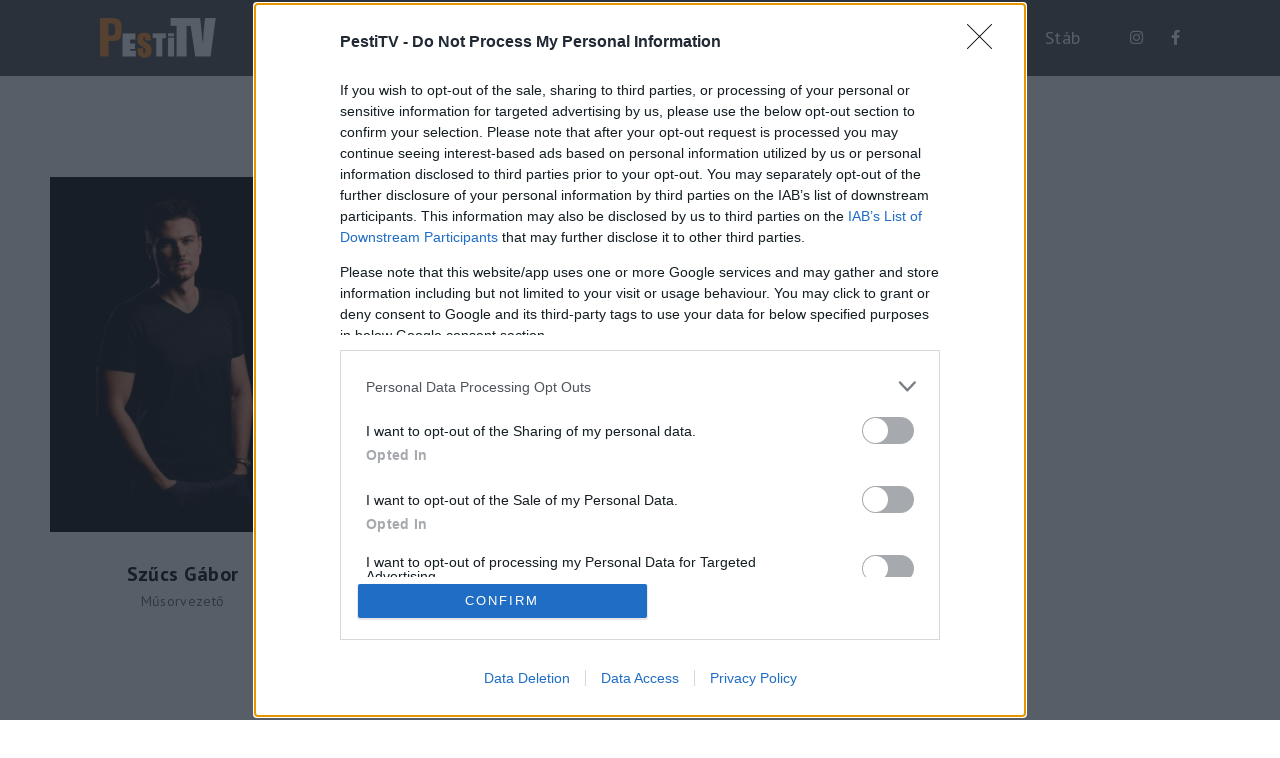

--- FILE ---
content_type: text/css
request_url: https://pestitv.pestisracok.hu/wp-content/themes/noxe/includes/assets/css/gt-style.min.css?ver=5.9.7
body_size: 41582
content:
:root{--gt-main-primary-color:#111111;--gt-main-primary-hover-color:#333333;--gt-main-secondary-color:#db6a6a;--gt-main-block-background:rgba(0, 0, 0, 0.04);--gt-main-block-dark-background:rgba(0, 0, 0, 0.85);--gt-main-border-color:rgba(0, 0, 0, 0.12);--gt-main-border-focus-color:rgba(0, 0, 0, 0.3);--gt-main-border-dark-color:rgba(255, 255, 255, 0.2);--gt-main-border-dark-hover-color:rgba(255, 255, 255, 0.3);--gt-main-input-border-color:rgba(0, 0, 0, 0.12);--gt-main-input-border-focus-color:rgba(0, 0, 0, 0.3);--gt-main-input-dark-border-color:rgba(255, 255, 255, 0.2);--gt-main-input-dark-border-focus-color:rgba(255, 255, 255, 0.3);--gt-color-DDDDDD:#DDDDDD;--gt-color-EEEEEE:#EEEEEE;--gt-color-FFFFFF:#FFFFFF;--gt-color-FFFFFF-1:rgba(255, 255, 255, .1);--gt-color-FFFFFF-2:rgba(255, 255, 255, .2);--gt-color-FFFFFF-3:rgba(255, 255, 255, .3);--gt-color-FFFFFF-4:rgba(255, 255, 255, .4);--gt-color-FFFFFF-5:rgba(255, 255, 255, .5);--gt-color-FFFFFF-6:rgba(255, 255, 255, .6);--gt-color-FFFFFF-7:rgba(255, 255, 255, .7);--gt-color-FFFFFF-8:rgba(255, 255, 255, .8);--gt-color-FFFFFF-9:rgba(255, 255, 255, .9);--gt-color-000000:#000000;--gt-color-000000-1:rgba(0, 0, 0, .1);--gt-color-000000-2:rgba(0, 0, 0, .2);--gt-color-000000-3:rgba(0, 0, 0, .3);--gt-color-000000-4:rgba(0, 0, 0, .4);--gt-color-000000-5:rgba(0, 0, 0, .5);--gt-color-000000-6:rgba(0, 0, 0, .6);--gt-color-000000-7:rgba(0, 0, 0, .7);--gt-color-000000-8:rgba(0, 0, 0, .8);--gt-color-000000-9:rgba(0, 0, 0, .9);--gt-color-111111:#111111;--gt-color-222222:#222222;--gt-color-333333:#333333;--gt-color-444444:#444444;--gt-color-555555:#555555;--gt-color-666666:#666666;--gt-color-777777:#777777;--gt-color-888888:#888888;--gt-color-999999:#999999}html{font-size:16px}body{font-family:Helvetica,Roboto,Arial,sans-serif;background:var(--gt-main-background);font-weight:400;font-style:normal;color:var(--gt-main-primary-color);-webkit-font-smoothing:antialiased;-moz-osx-font-smoothing:grayscale;padding:0;margin:0;font-size:1rem;line-height:1.4;letter-spacing:.35px}img{max-width:100%}a,a:visited{color:var(--gt-main-primary-color);-webkit-transition:.2s;-moz-transition:.2s;-ms-transition:.2s;-o-transition:.2s;transition:.2s;outline:0}a:focus,a:hover{color:var(--gt-main-primary-hover-color);text-decoration:none;-webkit-transition:.2s;-moz-transition:.2s;-ms-transition:.2s;-o-transition:.2s;transition:.2s}figure{margin:0 0 33px}blockquote{text-align:center;margin:80px 0}blockquote p{font-size:1.75rem;font-weight:300}blockquote p:last-child{margin-bottom:0}svg{max-width:100%;width:auto}hr{clear:both;max-width:100%;height:0;margin:33px auto;border-top:0;border-right:0;border-bottom:1px solid var(--gt-main-border-color);border-left:0}hr.gt-dark{border-bottom-color:var(--gt-main-border-dark-color)}pre{white-space:pre-wrap;margin-bottom:33px}code{border:1px solid var(--gt-main-border-color);background:var(--gt-main-block-background);padding:7px 16px;font-family:inherit;font-weight:inherit;display:inline-block}kbd{margin:0;padding:7px 16px;background:var(--gt-main-block-background);font-family:inherit;font-weight:inherit;color:var(--gt-main-primary-color)}cite{color:var(--gt-main-primary-color);opacity:.6;font-size:14px;font-style:inherit;margin:0 0 24px}table{border-collapse:collapse;width:100%;margin-bottom:33px;border-radius:0;table-layout:fixed;text-align:left}tbody,tfoot,thead{border:1px solid var(--gt-main-border-color);background-color:transparent;color:var(--gt-main-primary-color)}tbody td,tbody th{padding:16px}tfoot td,tfoot th,thead td,thead th{padding:16px}tbody tr:nth-child(even){border-bottom:0;background-color:var(--gt-main-block-background)}blockquote{margin:0 0 33px;padding:0;color:var(--gt-main-primary-color);border:0;text-align:center;line-height:1.2}blockquote.gt-align-left{text-align:left}blockquote.gt-align-right{text-align:right}blockquote p{font-size:34px;font-weight:600;line-height:1.2;color:var(--gt-main-primary-color)}blockquote cite{font-weight:600;margin-top:33px}p{margin:0 0 33px;line-height:1.8}p:last-child{margin-bottom:0}h1,h2,h3,h4,h5,h6{font-family:inherit;font-weight:600;margin-bottom:20px;color:var(--gt-main-primary-color)}h1{font-size:70px;line-height:1.1}@media (max-width:991px){h1{font-size:56px}}@media (max-width:767px){h1{font-size:48px}}h2{font-size:56px;line-height:1.3}@media (max-width:991px){h2{font-size:48px}}@media (max-width:767px){h2{font-size:36px}}h3{font-size:48px;line-height:1.2}@media (max-width:991px){h3{font-size:36px}}@media (max-width:767px){h3{font-size:30px}}h4{font-size:36px;line-height:1.3}@media (max-width:991px){h4{font-size:30px}}@media (max-width:767px){h4{font-size:24px}}h5{font-size:30px;line-height:1.3}@media (max-width:991px){h5{font-size:24px}}@media (max-width:767px){h5{font-size:21px}}h6{font-size:24px;line-height:1.3}@media (max-width:991px){h6{font-size:21px}}@media (max-width:767px){h6{font-size:18px}}dl,ol,ul{line-height:1.6}ul{margin:0 0 33px 1rem;padding:0;list-style-type:disc}ol{margin:0 0 33px 1rem;padding:0;list-style-type:decimal}ol ol,ol ul,ul ol,ul ul{margin:0 0 0 1rem;padding:0}b,strong{font-weight:600}.gt-uppercase{text-transform:uppercase}.gt-lowercase{text-transform:lowercase}.gt-capitalize{text-transform:capitalize}.gt-align-left{text-align:left}.gt-align-center{text-align:center}.gt-align-right{text-align:right}.gt-full-width,.gt-image.gt-full-width>img{width:100%}.gt-loader.gt-style-1{background:#fff;color:var(--gt-main-primary-color);height:100%;width:100%;top:0;left:0;z-index:100;position:fixed;display:flex;align-items:center;text-align:center;justify-content:center;overflow:hidden}.gt-loader.gt-style-1 .gt-countdown .gt-number{font-size:160px;font-weight:600;display:flex;align-items:center;text-align:center;justify-content:center}.gt-loader.gt-style-1 .gt-countdown .gt-number:before{content:'%';font-size:60px}.gt-loader.gt-style-1.gt-dark{background:var(--gt-main-primary-color);color:var(--gt-color-FFFFFF)}.gt-loader.gt-style-2{background:#fff;color:var(--gt-main-primary-color);height:100%;width:100%;top:0;left:0;position:fixed;z-index:100;display:flex;align-items:center;text-align:center;justify-content:center;overflow:hidden}.gt-loader.gt-style-2 .gt-spin{display:inline-block;position:relative;width:64px;height:64px}.gt-loader.gt-style-2 .gt-spin div{box-sizing:border-box;display:block;position:absolute;width:75px;height:75px;margin:5px;border:4px solid var(--gt-main-primary-color);border-radius:50%;animation:gt-loader-2-spin 1.2s cubic-bezier(.5,0,.5,1) infinite;border-color:var(--gt-main-primary-color) transparent transparent transparent}.gt-loader.gt-style-2 .gt-spin div:nth-child(1){animation-delay:-.45s}.gt-loader.gt-style-2 .gt-spin div:nth-child(2){animation-delay:-.3s}.gt-loader.gt-style-2 .gt-spin div:nth-child(3){animation-delay:-.15s}@keyframes gt-loader-2-spin{0%{transform:rotate(0)}100%{transform:rotate(360deg)}}.gt-loader.gt-style-2.gt-dark{background:var(--gt-main-primary-color);color:var(--gt-color-FFFFFF)}.gt-loader.gt-style-2.gt-dark .gt-spin div{border:4px solid #fff;border-color:#fff transparent transparent transparent}.gt-loader.gt-style-3{background:#fff;color:var(--gt-main-primary-color);height:100%;width:100%;top:0;left:0;position:fixed;z-index:100;display:flex;align-items:center;text-align:center;justify-content:center;overflow:hidden}.gt-loader.gt-style-3.gt-dark{background:var(--gt-main-primary-color);color:var(--gt-color-FFFFFF)}.gt-loader.gt-style-3 .gt-logo span{font-weight:600;font-size:55px;display:block;text-transform:uppercase}.gt-loader.gt-style-4{background:#fff;color:var(--gt-main-primary-color);height:100%;width:100%;top:0;left:0;position:fixed;z-index:100;display:flex;align-items:center;text-align:center;justify-content:center;overflow:hidden}.gt-loader.gt-style-4 .gt-scaleout{width:70px;height:70px;margin:auto;background-color:var(--gt-main-primary-color);border-radius:100%;-webkit-animation:gt-loader-4-scaleout 1s infinite ease-in-out;animation:gt-loader-4-scaleout 1s infinite ease-in-out}@-webkit-keyframes gt-loader-4-scaleout{0%{-webkit-transform:scale(0);opacity:.6}100%{-webkit-transform:scale(1);opacity:0}}@keyframes gt-loader-4-scaleout{0%{-webkit-transform:scale(0);transform:scale(0);opacity:.6}100%{-webkit-transform:scale(1);transform:scale(1);opacity:0}}.gt-loader.gt-style-4.gt-dark{background:var(--gt-main-primary-color);color:var(--gt-color-FFFFFF)}.gt-loader.gt-style-4.gt-dark .gt-scaleout{background-color:var(--gt-color-FFFFFF)}.gt-loader.gt-style-5{background:#fff;color:var(--gt-main-primary-color);height:100%;width:100%;top:0;left:0;position:fixed;z-index:100;display:flex;align-items:center;text-align:center;justify-content:center;overflow:hidden}.gt-loader.gt-style-5 .gt-spinner{margin:auto;width:100px;text-align:center}.gt-loader.gt-style-5 .gt-spinner>div{width:20px;height:20px;background:var(--gt-main-primary-color);border-radius:100%;display:inline-block;-webkit-animation:gt-loader-5-bounce 1.4s infinite ease-in-out both;animation:gt-loader-5-bounce 1.4s infinite ease-in-out both}.gt-loader.gt-style-5 .gt-spinner .gt-bounce-1{-webkit-animation-delay:-.32s;animation-delay:-.32s}.gt-loader.gt-style-5 .gt-spinner .gt-bounce-2{-webkit-animation-delay:-.16s;animation-delay:-.16s}@-webkit-keyframes gt-loader-5-bounce{0%,100%,80%{-webkit-transform:scale(0)}40%{-webkit-transform:scale(1)}}@keyframes gt-loader-5-bounce{0%,100%,80%{-webkit-transform:scale(0);transform:scale(0)}40%{-webkit-transform:scale(1);transform:scale(1)}}.gt-loader.gt-style-5.gt-dark{background:var(--gt-main-primary-color);color:var(--gt-color-FFFFFF)}.gt-loader.gt-style-5.gt-dark .gt-spinner>div{background:#fff}.gt-loader.gt-style-6{background:#fff;color:var(--gt-main-primary-color);height:100%;width:100%;top:0;left:0;position:fixed;z-index:100;display:flex;align-items:center;text-align:center;justify-content:center;overflow:hidden}.gt-loader.gt-style-6 .gt-logo{width:300px;height:100px;position:relative;display:flex;align-items:center;justify-content:center;text-align:center}.gt-loader.gt-style-6 .gt-logo .gt-borders{display:block;position:absolute;background-color:var(--gt-main-primary-color)}.gt-loader.gt-style-6 .gt-logo .gt-right-border,.gt-loader.gt-style-6 .gt-logo .gt-top-border{top:0}.gt-loader.gt-style-6 .gt-logo .gt-right-border{right:0}.gt-loader.gt-style-6 .gt-logo .gt-bottom-border{right:0;bottom:0}.gt-loader.gt-style-6 .gt-logo .gt-left-border{left:0;bottom:0}.gt-loader.gt-style-6 .gt-logo .gt-bottom-border,.gt-loader.gt-style-6 .gt-logo .gt-top-border{height:3px}.gt-loader.gt-style-6 .gt-logo .gt-left-border,.gt-loader.gt-style-6 .gt-logo .gt-right-border{width:3px}.gt-loader.gt-style-6 .gt-logo .gt-image{padding:15px}.gt-loader.gt-style-6 .gt-logo .gt-image span{font-weight:600;font-size:55px;display:block;text-transform:uppercase}.gt-loader.gt-style-6.gt-dark{background:var(--gt-main-primary-color);color:var(--gt-color-FFFFFF)}.gt-loader.gt-style-6.gt-dark .gt-logo .gt-borders{background-color:var(--gt-color-FFFFFF)}.gt-cookie-bar.gt-style-1{position:fixed;z-index:20;bottom:0;left:0;width:100%;background:#fff;color:var(--gt-main-primary-color);font-size:14px;padding:25px 0;opacity:0;visibility:hidden}.gt-cookie-bar.gt-style-1.gt-inner-narrow{display:flex;justify-content:center}.gt-cookie-bar.gt-style-1>div{margin:-5px}.gt-cookie-bar.gt-style-1 .gt-button,.gt-cookie-bar.gt-style-1 .gt-text{padding:5px}.gt-cookie-bar.gt-style-1 .gt-text p{margin-bottom:0}.gt-cookie-bar.gt-style-1 .gt-text a,.gt-cookie-bar.gt-style-1 .gt-text a:visited{color:currentColor;text-decoration:underline}.gt-cookie-bar.gt-style-1.gt-narrow{width:1520px;max-width:100%;left:50%;transform:translate(-50%,-60px)}.gt-cookie-bar.gt-style-1.gt-dark{background:var(--gt-main-primary-color);color:var(--gt-color-FFFFFF)}.gt-cookie-bar.gt-style-2{position:fixed;z-index:20;bottom:0;left:0;width:100%;background:#fff;color:var(--gt-main-primary-color);font-size:14px;padding:35px 0;opacity:0;visibility:hidden}.gt-cookie-bar.gt-style-2.gt-inner-narrow{display:flex;justify-content:center}.gt-cookie-bar.gt-style-2>div{margin:-5px}.gt-cookie-bar.gt-style-2 .gt-button,.gt-cookie-bar.gt-style-2 .gt-text{padding:5px}.gt-cookie-bar.gt-style-2 .gt-text p{margin-bottom:0}.gt-cookie-bar.gt-style-2 .gt-text a,.gt-cookie-bar.gt-style-2 .gt-text a:visited{color:currentColor;text-decoration:underline}.gt-cookie-bar.gt-style-2.gt-narrow{width:1520px;max-width:100%;left:50%;transform:translate(-50%,-60px)}.gt-cookie-bar.gt-style-2.gt-dark{background:var(--gt-main-primary-color);color:var(--gt-color-FFFFFF)}.gt-cookie-bar.gt-style-3{position:fixed;z-index:20;bottom:0;left:0;width:100%;background:var(--gt-main-primary-color);color:var(--gt-color-FFFFFF);font-size:14px;padding:35px 0;opacity:0;visibility:hidden}.gt-cookie-bar.gt-style-3.gt-inner-narrow{display:flex;justify-content:center}.gt-cookie-bar.gt-style-3>div{margin:-5px}.gt-cookie-bar.gt-style-3 .gt-button,.gt-cookie-bar.gt-style-3 .gt-text{padding:5px}.gt-cookie-bar.gt-style-3 .gt-text p{margin-bottom:0}.gt-cookie-bar.gt-style-3 .gt-text a,.gt-cookie-bar.gt-style-3 .gt-text a:visited{color:currentColor;text-decoration:underline}.gt-cookie-bar.gt-style-3.gt-narrow{width:1520px;max-width:100%;left:50%;transform:translate(-50%,-60px)}[type=color],[type=date],[type=datetime-local],[type=datetime],[type=email],[type=month],[type=number],[type=password],[type=search],[type=tel],[type=text],[type=time],[type=url],[type=week],textarea{box-shadow:none;border-radius:1px;border:1px solid var(--gt-main-input-border-color);color:var(--gt-main-primary-color);font-size:14px;font-weight:400;line-height:1.6;height:auto;width:100%;padding:12px 24px;margin:0;background:0 0;-webkit-transition:border-color .25s ease-in-out,-webkit-box-shadow .5s;transition:border-color .25s ease-in-out,-webkit-box-shadow .5s;transition:box-shadow .5s,border-color .25s ease-in-out;transition:box-shadow .5s,border-color .25s ease-in-out,-webkit-box-shadow .5s}[type=color]:focus,[type=date]:focus,[type=datetime-local]:focus,[type=datetime]:focus,[type=email]:focus,[type=month]:focus,[type=number]:focus,[type=password]:focus,[type=search]:focus,[type=tel]:focus,[type=text]:focus,[type=time]:focus,[type=url]:focus,[type=week]:focus,textarea:focus{border-color:var(--gt-main-input-border-focus-color);box-shadow:none;background:0 0;-webkit-transition:border-color .25s ease-in-out,-webkit-box-shadow .5s;transition:border-color .25s ease-in-out,-webkit-box-shadow .5s;transition:box-shadow .5s,border-color .25s ease-in-out;transition:box-shadow .5s,border-color .25s ease-in-out,-webkit-box-shadow .5s}::-webkit-input-placeholder{color:var(--gt-main-primary-color);opacity:.6}:-ms-input-placeholder{color:var(--gt-main-primary-color);opacity:.6}::placeholder{color:var(--gt-main-primary-color);opacity:.6}input:-webkit-autofill,input:-webkit-autofill:focus,input:-webkit-autofill:hover,select:-webkit-autofill,select:-webkit-autofill:focus,select:-webkit-autofill:hover,textarea:-webkit-autofill,textarea:-webkit-autofill:focus,textarea:-webkit-autofill:hover{border:1px solid var(--gt-main-input-border-focus-color);-webkit-text-fill-color:var(--gt-main-primary-color);-webkit-box-shadow:0 0 0 1000px #fff inset;transition:background-color 5000s ease-in-out 0s}[type=color].gt-no-border,[type=date].gt-no-border,[type=datetime-local].gt-no-border,[type=datetime].gt-no-border,[type=email].gt-no-border,[type=month].gt-no-border,[type=number].gt-no-border,[type=password].gt-no-border,[type=search].gt-no-border,[type=tel].gt-no-border,[type=text].gt-no-border,[type=time].gt-no-border,[type=url].gt-no-border,[type=week].gt-no-border,textarea.gt-no-border{padding:0;border:0}[type=color].gt-dark,[type=date].gt-dark,[type=datetime-local].gt-dark,[type=datetime].gt-dark,[type=email].gt-dark,[type=month].gt-dark,[type=number].gt-dark,[type=password].gt-dark,[type=search].gt-dark,[type=tel].gt-dark,[type=text].gt-dark,[type=time].gt-dark,[type=url].gt-dark,[type=week].gt-dark,textarea.gt-dark{border-color:var(--gt-main-input-dark-border-color);color:var(--gt-color-FFFFFF)}[type=color].gt-dark:focus,[type=date].gt-dark:focus,[type=datetime-local].gt-dark:focus,[type=datetime].gt-dark:focus,[type=email].gt-dark:focus,[type=month].gt-dark:focus,[type=number].gt-dark:focus,[type=password].gt-dark:focus,[type=search].gt-dark:focus,[type=tel].gt-dark:focus,[type=text].gt-dark:focus,[type=time].gt-dark:focus,[type=url].gt-dark:focus,[type=week].gt-dark:focus,textarea.gt-dark:focus{border-color:var(--gt-main-input-dark-border-focus-color)}.gt-dark::-webkit-input-placeholder{color:var(--gt-color-FFFFFF);opacity:.6}.gt-dark:-ms-input-placeholder{color:var(--gt-color-FFFFFF);opacity:.6}.gt-dark::placeholder{color:var(--gt-color-FFFFFF);opacity:.6}input.gt-dark:-webkit-autofill,input.gt-dark:-webkit-autofill:focus,input.gt-dark:-webkit-autofill:hover,select.gt-dark:-webkit-autofill,select.gt-dark:-webkit-autofill:focus,select.gt-dark:-webkit-autofill:hover,textarea.gt-dark:-webkit-autofill,textarea.gt-dark:-webkit-autofill:focus,textarea.gt-dark:-webkit-autofill:hover{border:1px solid var(--gt-main-input-dark-border-focus-color);-webkit-text-fill-color:var(--gt-color-FFFFFF);-webkit-box-shadow:0 0 0 1000px var(--gt-main-primary-color) inset;transition:background-color 5000s ease-in-out 0s}.gt-input-effect{position:relative;z-index:0},.gt-input-effect input,.gt-input-effect textarea{transition:.4s}.gt-input-effect input~.gt-focus-border:after,.gt-input-effect input~.gt-focus-border:before,.gt-input-effect textarea~.gt-focus-border:after,.gt-input-effect textarea~.gt-focus-border:before{content:"";position:absolute;top:0;left:0;width:0;height:2px;transition:.3s}.gt-input-effect input~.gt-focus-border:after,.gt-input-effect textarea~.gt-focus-border:after{top:auto;bottom:0;left:auto;right:0}.gt-input-effect input~.gt-focus-border i:after,.gt-input-effect input~.gt-focus-border i:before,.gt-input-effect textarea~.gt-focus-border i:after,.gt-input-effect textarea~.gt-focus-border i:before{content:"";position:absolute;top:0;left:0;width:2px;height:0;transition:.4s}.gt-input-effect input~.gt-focus-border i:after,.gt-input-effect textarea~.gt-focus-border i:after{left:auto;right:0;top:auto;bottom:0}.gt-input-effect input:focus~.gt-focus-border:after,.gt-input-effect input:focus~.gt-focus-border:before,.gt-input-effect textarea:focus~.gt-focus-border:after,.gt-input-effect textarea:focus~.gt-focus-border:before{width:100%;transition:.3s}.gt-input-effect input:focus~.gt-focus-border i:after,.gt-input-effect input:focus~.gt-focus-border i:before,.gt-input-effect textarea:focus~.gt-focus-border i:after,.gt-input-effect textarea:focus~.gt-focus-border i:before{height:100%;transition:.4s}.gt-input-effect input~.gt-focus-border i:after,.gt-input-effect input~.gt-focus-border i:before,.gt-input-effect input~.gt-focus-border:after,.gt-input-effect input~.gt-focus-border:before,.gt-input-effect textarea~.gt-focus-border i:after,.gt-input-effect textarea~.gt-focus-border i:before,.gt-input-effect textarea~.gt-focus-border:after,.gt-input-effect textarea~.gt-focus-border:before{background-color:var(--gt-main-primary-color)}.gt-input-effect input.gt-filled~label,.gt-input-effect textarea.gt-filled~label{opacity:0;visibility:hidden}.gt-input-effect input~label,.gt-input-effect textarea~label{position:absolute;width:100%;left:0;top:0;padding:12.5px 24px;color:var(--gt-main-primary-color);opacity:.6;font-size:14px;font-weight:400;line-height:1.6;z-index:-1;transition:.3s}.gt-input-effect input:focus~label,.gt-input-effect textarea:focus~label{top:-29px;left:0;padding:0;font-size:14px;transition:.3s;color:var(--gt-main-primary-color);opacity:1}.gt-input-effect.gt-dark input,.gt-input-effect.gt-dark textarea{border-color:var(--gt-main-input-dark-border-color)}.gt-input-effect.gt-dark input~label,.gt-input-effect.gt-dark textarea~label{color:var(--gt-color-FFFFFF);opacity:.6}select,select:not([multiple]){box-shadow:none;border-radius:0;border:1px solid var(--gt-main-input-border-color);color:var(--gt-main-primary-color);font-size:14px;font-weight:400;line-height:1.6;height:auto;width:100%;padding:12px 24px;margin:0;background-color:transparent;-webkit-transition:border-color .25s ease-in-out,-webkit-box-shadow .5s;transition:border-color .25s ease-in-out,-webkit-box-shadow .5s;transition:box-shadow .5s,border-color .25s ease-in-out;transition:box-shadow .5s,border-color .25s ease-in-out,-webkit-box-shadow .5s}select:focus{border-color:var(--gt-main-input-border-focus-color);box-shadow:none;background-color:transparent;-webkit-transition:border-color .25s ease-in-out,-webkit-box-shadow .5s;transition:border-color .25s ease-in-out,-webkit-box-shadow .5s;transition:box-shadow .5s,border-color .25s ease-in-out;transition:box-shadow .5s,border-color .25s ease-in-out,-webkit-box-shadow .5s}select.gt-dark{border-color:var(--gt-main-input-dark-border-color);color:var(--gt-color-FFFFFF);background-color:transparent}select.gt-dark:focus{border-color:var(--gt-main-input-dark-border-focus-color)}[type=button],[type=submit],button{border:0;background:var(--gt-main-primary-color);color:var(--gt-color-FFFFFF);font-size:14px;padding:12px 21px;line-height:1.6;cursor:pointer;position:relative;z-index:0;-webkit-transition:.2s;-moz-transition:.2s;-ms-transition:.2s;-o-transition:.2s;transition:.2s}[type=button].gt-style-2,[type=submit].gt-style-2,button.gt-style-2{background:#fff;color:var(--gt-main-primary-color)}[type=button].gt-style-3,[type=submit].gt-style-3,button.gt-style-3{color:var(--gt-color-FFFFFF)}[type=button].gt-style-4,[type=submit].gt-style-4,button.gt-style-4{padding:14px;font-size:12px;text-transform:uppercase;font-weight:500}[type=button].gt-style-5,[type=submit].gt-style-5,button.gt-style-5{padding:14px 21px;font-size:12px;text-transform:uppercase;font-weight:500;padding-right:45px;padding-left:45px;background:var(--gt-main-secondary-color);color:var(--gt-color-FFFFFF)}[type=button].gt-style-6,[type=submit].gt-style-6,button.gt-style-6{padding:14px 21px;font-size:12px;text-transform:uppercase;font-weight:500;padding-right:45px;padding-left:45px;color:var(--gt-color-FFFFFF)}[type=button].gt-full-width,[type=submit].gt-full-width,button.gt-full-width{width:100%}[type=button]:active,[type=button]:focus,[type=button]:hover,[type=submit]:active,[type=submit]:focus,[type=submit]:hover,button:active,button:focus,button:hover{outline:0;background:var(--gt-main-primary-color);color:var(--gt-color-FFFFFF);-webkit-transition:.2s;-moz-transition:.2s;-ms-transition:.2s;-o-transition:.2s;transition:.2s}label{color:var(--gt-main-primary-color);font-size:14px;line-height:1.6;margin-bottom:15px}.gt-checkbox input[type=checkbox]:checked,.gt-checkbox input[type=checkbox]:not(:checked),.gt-checkbox[type=checkbox]:checked,.gt-checkbox[type=checkbox]:not(:checked){display:none}.gt-checkbox input[type=checkbox]:checked+span,.gt-checkbox input[type=checkbox]:not(:checked)+span,.gt-checkbox[type=checkbox]:checked+.gt-checkbox-label,.gt-checkbox[type=checkbox]:not(:checked)+.gt-checkbox-label{position:relative;padding-left:28px;display:flex;align-items:center;cursor:pointer;margin:0;font-size:12px}.gt-checkbox input[type=checkbox]:checked+span:before,.gt-checkbox input[type=checkbox]:not(:checked)+span:before,.gt-checkbox[type=checkbox]:checked+.gt-checkbox-label:before,.gt-checkbox[type=checkbox]:not(:checked)+.gt-checkbox-label:before{content:'';position:absolute;left:0;width:16px;height:16px;border:1px solid var(--gt-main-border-color);border-radius:2px;background:0 0}.gt-checkbox input[type=checkbox]:checked+span:after,.gt-checkbox input[type=checkbox]:not(:checked)+span:after,.gt-checkbox[type=checkbox]:checked+.gt-checkbox-label:after,.gt-checkbox[type=checkbox]:not(:checked)+.gt-checkbox-label:after{content:"\f00c";font-family:"Font Awesome 5 Free";font-weight:900;-moz-osx-font-smoothing:grayscale;-webkit-font-smoothing:antialiased;position:absolute;top:4px;left:7px;font-size:12.5px;line-height:.8;transition:all .2s}.gt-checkbox input[type=checkbox]:not(:checked)+span:after,.gt-checkbox[type=checkbox]:not(:checked)+.gt-checkbox-label:after{opacity:0;transform:scale(0)}.gt-checkbox input[type=checkbox]:checked+span:after,.gt-checkbox[type=checkbox]:checked+.gt-checkbox-label:after{opacity:1;transform:scale(1)}.gt-checkbox input[type=checkbox]:disabled:checked+span:before,.gt-checkbox input[type=checkbox]:disabled:not(:checked)+span:before,.gt-checkbox[type=checkbox]:disabled:checked+.gt-checkbox-label:before,.gt-checkbox[type=checkbox]:disabled:not(:checked)+.gt-checkbox-label:before{box-shadow:none;border-color:var(--gt-main-input-border-color);background-color:var(--gt-color-DDDDDD)}.gt-checkbox input[type=checkbox]:disabled:checked+span:after,.gt-checkbox[type=checkbox]:disabled:checked+.gt-checkbox-label:after{color:var(--gt-main-primary-color);opacity:.6}.gt-checkbox input[type=checkbox]:disabled+span,.gt-checkbox[type=checkbox]:disabled+.gt-checkbox-label{color:var(--gt-main-primary-color);opacity:.6}.gt-checkbox input[type=checkbox]:checked:focus+span:before,.gt-checkbox input[type=checkbox]:not(:checked):focus+span:before,.gt-checkbox[type=checkbox]:checked:focus+.gt-checkbox-label:before,.gt-checkbox[type=checkbox]:not(:checked):focus+.gt-checkbox-label:before{border:1px solid var(--gt-main-input-border-color)}.gt-button.gt-inline{display:inline}.gt-button.gt-inline-block{display:inline-block}.gt-button.gt-block{display:block}.gt-button.gt-flex{display:flex}.gt-button.gt-inline-flex{display:inline-flex}.gt-button.gt-align-center,.gt-button.gt-align-left,.gt-button.gt-align-right{display:flex}.gt-button.gt-align-left{text-align:left;justify-content:flex-start}.gt-button.gt-align-center{text-align:center;justify-content:center}.gt-button.gt-align-right{text-align:right;justify-content:flex-end}.gt-button.gt-padding-1{padding:1px}.gt-button.gt-padding-2{padding:2px}.gt-button.gt-padding-3{padding:3px}.gt-button.gt-padding-4{padding:4px}.gt-button.gt-padding-5{padding:5px}.gt-button.gt-padding-6{padding:6px}.gt-button.gt-padding-7{padding:7px}.gt-button.gt-padding-8{padding:8px}.gt-button.gt-padding-9{padding:9px}.gt-button.gt-padding-10{padding:10px}.gt-button.gt-padding-15{padding:15px}.gt-button.gt-padding-20{padding:20px}.gt-button.gt-padding-25{padding:25px}.gt-button.gt-padding-30{padding:30px}.gt-button.gt-padding-35{padding:35px}.gt-button.gt-padding-40{padding:40px}.gt-button.gt-padding-45{padding:45px}.gt-button.gt-padding-50{padding:50px}.gt-button a:focus,.gt-button a:hover{cursor:pointer}.gt-button.gt-style-1 a,.gt-button.gt-style-1 a:visited{font-size:14px;font-weight:500;padding:13.5px 20px;display:flex;align-items:center;background:var(--gt-main-primary-color);color:var(--gt-color-FFFFFF);position:relative;z-index:1;text-decoration:none}.gt-button.gt-style-1 a::after,.gt-button.gt-style-1 a:visited::after{-webkit-transition:all .4s;-moz-transition:all .4s;-o-transition:all .4s;transition:all .4s;content:'';position:absolute;z-index:-1;height:100%;left:0;top:0;width:0}.gt-button.gt-style-1 a:focus:after,.gt-button.gt-style-1 a:hover:after{-webkit-transition:all .4s;-moz-transition:all .4s;-o-transition:all .4s;transition:all .4s;width:100%}.gt-button.gt-style-1 i{font-size:13px;width:19px}.gt-button.gt-style-1 img,.gt-button.gt-style-1 svg{height:19px}.gt-button.gt-style-1 i+span,.gt-button.gt-style-1 svg+img,.gt-button.gt-style-1 svg+span{margin-left:13px}.gt-button.gt-style-1 span+i,.gt-button.gt-style-1 span+img,.gt-button.gt-style-1 span+svg{margin-left:13px;text-align:right}.gt-button.gt-style-1.gt-dark a,.gt-button.gt-style-1.gt-dark a:visited{background:#fff;color:var(--gt-main-primary-color)}.gt-button.gt-style-1.gt-dark a:focus,.gt-button.gt-style-1.gt-dark a:hover{color:var(--gt-color-FFFFFF)}.gt-button.gt-style-2 a,.gt-button.gt-style-2 a:visited{font-size:14px;font-weight:500;background:#fff;color:var(--gt-main-primary-color);padding:13.5px 20px;display:flex;align-items:center;border:1px solid rgba(0,0,0,.1);text-decoration:none}.gt-button.gt-style-2 i{font-size:13px;width:19px}.gt-button.gt-style-2 img,.gt-button.gt-style-2 svg{height:19px}.gt-button.gt-style-2 i+span,.gt-button.gt-style-2 svg+img,.gt-button.gt-style-2 svg+span{margin-left:13px}.gt-button.gt-style-2 span+i,.gt-button.gt-style-2 span+img,.gt-button.gt-style-2 span+svg{margin-left:13px;text-align:right}.gt-button.gt-style-2:hover i,.gt-button.gt-style-2:hover img,.gt-button.gt-style-2:hover svg{-webkit-animation:gtButton2EffectLeft .5s forwards;-o-animation:gtButton2EffectLeft .5s forwards;animation:gtButton2EffectLeft .5s forwards}@keyframes gtButton2EffectLeft{49%{-webkit-transform:translateX(100%);-ms-transform:translateX(100%);transform:translateX(100%)}50%{opacity:0;-webkit-transform:translateX(-100%);-ms-transform:translateX(-100%);transform:translateX(-100%)}51%{opacity:1}}@keyframes gtButton2EffectRight{49%{-webkit-transform:translateX(-100%);-ms-transform:translateX(-100%);transform:translateX(-100%)}50%{opacity:0;-webkit-transform:translateX(100%);-ms-transform:translateX(100%);transform:translateX(100%)}51%{opacity:1}}.gt-button.gt-style-2.gt-dark a,.gt-button.gt-style-2.gt-dark a:visited{background:var(--gt-main-primary-color);border-color:var(--gt-main-primary-color);color:var(--gt-color-FFFFFF)}.gt-button.gt-style-3 a,.gt-button.gt-style-3 a:visited{font-size:12px;font-weight:500;color:var(--gt-main-primary-color);display:flex;align-items:center;text-transform:uppercase;letter-spacing:.5px;text-decoration:none}.gt-button.gt-style-3 a:focus,.gt-button.gt-style-3 a:hover{color:var(--gt-main-primary-color)}.gt-button.gt-style-3 .gt-icon{border:1px solid var(--gt-main-input-border-color);width:50px;height:50px;display:flex;align-items:center;justify-content:center;text-align:center;border-radius:50%;padding:10px;box-sizing:border-box;-webkit-transition:.2s;-moz-transition:.2s;-ms-transition:.2s;-o-transition:.2s;transition:.2s}.gt-button.gt-style-3 i{font-size:16px}.gt-button.gt-style-3 img,.gt-button.gt-style-3 svg{height:19px}.gt-button.gt-style-3 .gt-icon+span{margin-left:15px}.gt-button.gt-style-3 span+.gt-icon{margin-left:15px;text-align:right}.gt-button.gt-style-3 polygon{-webkit-transition:all .9s ease-in-out;stroke-dasharray:240;stroke-dashoffset:480;stroke:var(--gt-main-primary-color);transform:translateY(0)}.gt-button.gt-style-3 a:focus polygon,.gt-button.gt-style-3 a:hover polygon{stroke-dashoffset:0;opacity:1;stroke:var(--gt-main-primary-color);z-index:10}.gt-button.gt-style-3.gt-dark .gt-icon{border:1px solid var(--gt-color-FFFFFF-4)}.gt-button.gt-style-3.gt-dark a,.gt-button.gt-style-3.gt-dark a:visited{color:var(--gt-color-FFFFFF)}.gt-button.gt-style-3.gt-dark a:focus,.gt-button.gt-style-3.gt-dark a:hover{color:var(--gt-color-FFFFFF)}.gt-button.gt-style-3.gt-dark polygon{stroke:#fff}.gt-button.gt-style-3.gt-dark a:focus polygon,.gt-button.gt-style-3.gt-dark a:hover polygon{stroke:#fff}.gt-button.gt-style-4 a,.gt-button.gt-style-4 a:visited{font-size:12px;font-weight:600;color:var(--gt-main-primary-color);padding:13.5px 20px;display:flex;align-items:center;border:1px solid var(--gt-main-primary-color);text-transform:uppercase;position:relative;z-index:1;overflow:hidden;text-decoration:none}.gt-button.gt-style-4 a:focus,.gt-button.gt-style-4 a:hover{color:var(--gt-color-FFFFFF)}.gt-button.gt-style-4 a::after,.gt-button.gt-style-4 a:visited::after{-webkit-transition:all .4s;-moz-transition:all .4s;-o-transition:all .4s;transition:all .4s;content:'';position:absolute;z-index:-1;height:100%;left:-50%;top:0;transform:skew(50deg);transition-duration:.6s;transform-origin:top left;width:0;background:var(--gt-main-primary-color)}.gt-button.gt-style-4 a:focus:after,.gt-button.gt-style-4 a:hover:after{-webkit-transition:all .4s;-moz-transition:all .4s;-o-transition:all .4s;transition:all .4s;height:100%;width:150%}.gt-button.gt-style-4 i{font-size:13px;width:19px}.gt-button.gt-style-4 img,.gt-button.gt-style-4 svg{height:19px}.gt-button.gt-style-4 i+span,.gt-button.gt-style-4 svg+img,.gt-button.gt-style-4 svg+span{margin-left:13px}.gt-button.gt-style-4 span+i,.gt-button.gt-style-4 span+img,.gt-button.gt-style-4 span+svg{margin-left:13px;text-align:right}.gt-button.gt-style-4.gt-dark a,.gt-button.gt-style-4.gt-dark a:visited{border-color:var(--gt-color-FFFFFF);color:var(--gt-color-FFFFFF)}.gt-button.gt-style-4.gt-dark a:focus,.gt-button.gt-style-4.gt-dark a:hover{color:var(--gt-main-primary-color)}.gt-button.gt-style-4.gt-dark a::after,.gt-button.gt-style-4.gt-dark a:visited::after{background:#fff}.gt-button.gt-style-5 a,.gt-button.gt-style-5 a:visited{font-size:12px;font-weight:500;color:var(--gt-main-primary-color);padding:5px;display:flex;align-items:center;text-transform:uppercase;text-decoration:none}.gt-button.gt-style-5 a:focus,.gt-button.gt-style-5 a:hover{color:var(--gt-main-primary-color)}.gt-button.gt-style-5:hover i,.gt-button.gt-style-5:hover img,.gt-button.gt-style-5:hover svg{-webkit-animation:gtButton6EffectLeft .5s forwards;-o-animation:gtButton6EffectLeft .5s forwards;animation:gtButton6EffectLeft .5s forwards}@keyframes gtButton5EffectLeft{49%{-webkit-transform:translateX(100%);-ms-transform:translateX(100%);transform:translateX(100%)}50%{opacity:0;-webkit-transform:translateX(-100%);-ms-transform:translateX(-100%);transform:translateX(-100%)}51%{opacity:1}}@keyframes gtButton5EffectRight{49%{-webkit-transform:translateX(-100%);-ms-transform:translateX(-100%);transform:translateX(-100%)}50%{opacity:0;-webkit-transform:translateX(100%);-ms-transform:translateX(100%);transform:translateX(100%)}51%{opacity:1}}.gt-button.gt-style-5 i{font-size:13px;width:19px}.gt-button.gt-style-5 img,.gt-button.gt-style-5 svg{height:19px}.gt-button.gt-style-5 i+span,.gt-button.gt-style-5 svg+img,.gt-button.gt-style-5 svg+span{margin-left:13px}.gt-button.gt-style-5 span+i,.gt-button.gt-style-5 span+img,.gt-button.gt-style-5 span+svg{margin-left:13px;text-align:right}.gt-button.gt-style-5.gt-dark a,.gt-button.gt-style-5.gt-dark a:visited{color:var(--gt-color-FFFFFF)}.gt-button.gt-style-5.gt-dark a:focus,.gt-button.gt-style-5.gt-dark a:hover{color:var(--gt-color-FFFFFF)}.gt-button.gt-style-6 a,.gt-button.gt-style-6 a:visited{font-size:14px;font-weight:600;color:var(--gt-main-primary-color);padding:5px;display:flex;align-items:center;text-transform:uppercase;letter-spacing:1px;text-decoration:none}.gt-button.gt-style-6 a:focus,.gt-button.gt-style-6 a:hover{color:var(--gt-main-primary-color)}.gt-button.gt-style-6:hover i,.gt-button.gt-style-6:hover img,.gt-button.gt-style-6:hover svg{-webkit-animation:gtButton6EffectLeft .5s forwards;-o-animation:gtButton6EffectLeft .5s forwards;animation:gtButton6EffectLeft .5s forwards}@keyframes gtButton6EffectLeft{49%{-webkit-transform:translateX(100%);-ms-transform:translateX(100%);transform:translateX(100%)}50%{opacity:0;-webkit-transform:translateX(-100%);-ms-transform:translateX(-100%);transform:translateX(-100%)}51%{opacity:1}}@keyframes gtButton6EffectRight{49%{-webkit-transform:translateX(-100%);-ms-transform:translateX(-100%);transform:translateX(-100%)}50%{opacity:0;-webkit-transform:translateX(100%);-ms-transform:translateX(100%);transform:translateX(100%)}51%{opacity:1}}.gt-button.gt-style-6 i{font-size:13px;width:19px}.gt-button.gt-style-6 img,.gt-button.gt-style-6 svg{height:19px}.gt-button.gt-style-6 i+span,.gt-button.gt-style-6 svg+img,.gt-button.gt-style-6 svg+span{margin-left:13px}.gt-button.gt-style-6 span+i,.gt-button.gt-style-6 span+img,.gt-button.gt-style-6 span+svg{margin-left:13px;text-align:right}.gt-button.gt-style-6.gt-dark a,.gt-button.gt-style-6.gt-dark a:visited{color:var(--gt-color-FFFFFF)}.gt-button.gt-style-6.gt-dark a:focus,.gt-button.gt-style-6.gt-dark a:hover{color:var(--gt-color-FFFFFF)}.gt-button.gt-style-7 a,.gt-button.gt-style-7 a:visited{font-size:14px;font-weight:500;padding:10.5px 20px;display:flex;align-items:center;background:var(--gt-main-primary-color);color:var(--gt-color-FFFFFF);position:relative;z-index:1;text-decoration:none}.gt-button.gt-style-7 a::after,.gt-button.gt-style-7 a:visited::after{-webkit-transition:all .4s;-moz-transition:all .4s;-o-transition:all .4s;transition:all .4s;content:'';position:absolute;z-index:-1;height:100%;left:0;top:0;width:0;background:var(--gt-color-000000);opacity:.6}.gt-button.gt-style-7 a:focus:after,.gt-button.gt-style-7 a:hover:after{-webkit-transition:all .4s;-moz-transition:all .4s;-o-transition:all .4s;transition:all .4s;width:100%}.gt-button.gt-style-7 i{font-size:13px;width:19px}.gt-button.gt-style-7 img,.gt-button.gt-style-7 svg{height:19px}.gt-button.gt-style-7 i+span,.gt-button.gt-style-7 svg+img,.gt-button.gt-style-7 svg+span{margin-left:13px}.gt-button.gt-style-7 span+i,.gt-button.gt-style-7 span+img,.gt-button.gt-style-7 span+svg{margin-left:13px;text-align:right}.gt-main{position:relative}.gt-page-wrapper{padding:130px 0}.gt-page-wrapper>.gt-page-layout{display:flex;align-items:flex-start}.gt-page-content{width:calc(100% - 370px)}@media (max-width:1399px){.gt-page-content{width:calc(100% - 300px)}}@media (max-width:1199px){.gt-page-content{width:100%}}.gt-page-content.gt-page-content-full{width:100%;-webkit-order:0;-ms-flex-order:0;order:0}.gt-page-content.gt-page-content-left{padding-right:90px;-webkit-order:-1;-ms-flex-order:-1;order:-1}.gt-page-content.gt-page-content-right{padding-left:90px;-webkit-order:1;-ms-flex-order:1;order:1}@media (max-width:1199px){.gt-page-content.gt-page-content-left{padding-right:0}.gt-page-content.gt-page-content-right{padding-left:0}.gt-page-sidebar-right{margin-top:60px}}.gt-page-sidebar{width:370px;-webkit-order:0;-ms-flex-order:0;order:0}@media (max-width:1399px){.gt-page-sidebar{width:300px}}@media (max-width:1199px){.gt-page-sidebar{width:100%}}.gt-page-sidebar.gt-page-sidebar-no{display:none}.gt-page-sidebar.gt-page-sidebar-left{-webkit-order:-1;-ms-flex-order:-1;order:-1}.gt-page-sidebar.gt-page-sidebar-right{-webkit-order:1;-ms-flex-order:1;order:1}.gt-container{width:1520px;max-width:100%;padding:0 100px;margin:0 auto}@media (max-width:1191px){.gt-container{padding-left:30px;padding-right:30px}}.gt-container-full{max-width:100%;padding:0 100px}@media (max-width:1191px){.gt-container-full{padding-left:30px;padding-right:30px}}.gt-flex-container{width:1520px;max-width:100%;padding:0 100px;margin:0 auto;display:flex;align-items:center;justify-content:space-between;flex-wrap:wrap}@media (max-width:1191px){.gt-flex-container{padding-left:30px;padding-right:30px}}.gt-flex-container-full{max-width:100%;padding:0 100px;display:flex;align-items:center;justify-content:space-between;flex-wrap:wrap}@media (max-width:1191px){.gt-flex-container-full{padding-left:30px;padding-right:30px}}.gt-relative{position:relative}.gt-absolute{position:absolute}.gt-fixed{position:fixed}.gt-widget.gt-style-1{margin-bottom:110px}.gt-widget.gt-style-1:last-child{margin-bottom:0}.gt-widget.gt-style-2{margin-bottom:60px;padding:30px 40px;border:1px solid var(--gt-main-border-color)}.gt-widget.gt-style-2:last-child{margin-bottom:0}.gt-widget .gt-widget-title.gt-style-1{position:relative;display:flex;align-items:center;margin-bottom:40px}.gt-widget .gt-widget-title.gt-style-1:before{width:100%;height:1px;background:var(--gt-main-primary-color);content:'';display:block;position:absolute}.gt-widget .gt-widget-title.gt-style-1 span{background:#fff;font-size:14px;font-weight:600;position:relative;z-index:1;text-transform:uppercase;padding-right:12px}.gt-widget .gt-widget-title.gt-style-2{position:relative;display:flex;align-items:center;margin-bottom:40px}.gt-widget .gt-widget-title.gt-style-2:before{width:100%;height:1px;background:var(--gt-main-border-color);content:'';display:block;position:absolute}.gt-widget .gt-widget-title.gt-style-2 span{background:#fff;font-size:14px;font-weight:600;position:relative;z-index:1;text-transform:uppercase;padding-right:12px}.gt-widget .gt-widget-title.gt-style-3{margin:0 0 40px;border-bottom:1px solid var(--gt-main-border-color);padding:0 0 10px}.gt-widget .gt-widget-title.gt-style-3 span{font-size:14px;font-weight:600;position:relative;z-index:1;text-transform:uppercase;padding-right:12px}.gt-blog-widget.gt-style-1{list-style:none;padding:0;margin:0}.gt-blog-widget.gt-style-1 .gt-image img{max-width:90px}.gt-blog-widget.gt-style-1 .gt-content{flex:1}.gt-blog-widget.gt-style-1 .gt-image+.gt-content{padding-left:25px}.gt-blog-widget.gt-style-1 .gt-content>div{margin-bottom:5px}.gt-blog-widget.gt-style-1 .gt-content>div:last-child{margin-bottom:0}.gt-blog-widget.gt-style-1 .gt-title a,.gt-blog-widget.gt-style-1 .gt-title a:visited{font-weight:600;line-height:1.5;display:block}.gt-blog-widget.gt-style-1 .gt-details{opacity:.6}.gt-blog-widget.gt-style-1 .gt-details ul{list-style:none;padding:0;margin:0;font-size:11px;font-weight:500;text-transform:uppercase;display:flex;flex-wrap:wrap}.gt-blog-widget.gt-style-1 .gt-details ul li{display:flex;flex-wrap:wrap;align-items:center;margin-right:5px}.gt-blog-widget.gt-style-1 .gt-details ul li:last-child{margin-right:0}.gt-blog-widget.gt-style-1 .gt-details ul li a,.gt-blog-widget.gt-style-1 .gt-details ul li a:visited{display:block}.gt-blog-widget.gt-style-1 .gt-details ul li:after{content:',';display:block}.gt-blog-widget.gt-style-1 .gt-details ul li:last-child:after{display:none}.widget_archive ul,.widget_categories ul,.widget_meta ul,.widget_nav_menu ul,.widget_pages ul,.widget_recent_comments ul,.widget_recent_entries ul,.widget_rss ul{list-style:none;padding:0;margin:0;display:block;font-size:15px}.widget_archive ul ul,.widget_categories ul ul,.widget_meta ul ul,.widget_nav_menu ul ul,.widget_pages ul ul,.widget_recent_comments ul ul,.widget_recent_entries ul ul,.widget_rss ul ul{padding-left:15px}.widget_archive a,.widget_archive a:visited,.widget_categories a,.widget_categories a:visited,.widget_meta a,.widget_meta a:visited,.widget_nav_menu a,.widget_nav_menu a:visited,.widget_pages a,.widget_pages a:visited,.widget_recent_comments a,.widget_recent_comments a:visited,.widget_recent_entries a,.widget_recent_entries a:visited,.widget_rss a,.widget_rss a:visited{padding:5px 0;margin:0;display:inline-block;line-height:inherit}.widget_archive a:focus,.widget_archive a:hover,.widget_categories a:focus,.widget_categories a:hover,.widget_meta a:focus,.widget_meta a:hover,.widget_nav_menu a:focus,.widget_nav_menu a:hover,.widget_pages a:focus,.widget_pages a:hover,.widget_recent_comments a:focus,.widget_recent_comments a:hover,.widget_recent_entries a:focus,.widget_recent_entries a:hover,.widget_rss a:focus,.widget_rss a:hover{text-decoration:underline}.widget_rss ul{margin:-10px 0}.widget_rss ul li{padding:10px 0}.widget_rss ul li cite{margin:5px 0 0}.widget_recent_comments ul{margin:-10px 0}.widget_recent_comments ul li{padding:10px 0}.widget_tag_cloud .tagcloud{list-style:none;padding:0;margin:-3px;text-transform:uppercase;font-weight:500;display:flex;align-items:center;flex-wrap:wrap}.widget_tag_cloud a,.widget_tag_cloud a:visited{display:block;border:1px solid var(--gt-main-border-color);padding:5px 12px;font-size:12px!important;margin:3px}.widget_tag_cloud a:focus,.widget_tag_cloud a:hover{background:var(--gt-main-primary-color);border-color:var(--gt-main-primary-color);color:var(--gt-color-FFFFFF)}.search-form-widget{display:flex;flex-direction:column}.search-form-widget button{margin-top:10px}.widget_mc4wp_form_widget .mc4wp-form-fields,.widget_mc4wp_form_widget .mc4wp-form-fields .gt-form{display:flex;flex-direction:column}.widget_mc4wp_form_widget .mc4wp-form-fields .gt-form>*,.widget_mc4wp_form_widget .mc4wp-form-fields>*{margin-bottom:15px}.widget_mc4wp_form_widget .mc4wp-form-fields .gt-form>:last-child,.widget_mc4wp_form_widget .mc4wp-form-fields>:last-child{margin-bottom:0}.wp-calendar-nav{display:flex;justify-content:space-between}.gt-grid{margin-right:auto;margin-left:auto;display:-webkit-box;display:-webkit-flex;display:-ms-flexbox;display:flex;-webkit-flex-wrap:wrap;-ms-flex-wrap:wrap;flex-wrap:wrap}.gt-grid.gt-full-grid{width:100%;margin-right:auto;margin-left:auto;display:-webkit-box;display:-webkit-flex;display:-ms-flexbox;display:flex;-webkit-flex-wrap:wrap;-ms-flex-wrap:wrap;flex-wrap:wrap}.gt-inner-grid{display:-webkit-box;display:-webkit-flex;display:-ms-flexbox;display:flex;-webkit-flex-wrap:wrap;-ms-flex-wrap:wrap;flex-wrap:wrap}.gt-grid-left{justify-content:flex-start}.gt-grid-center{justify-content:center}.gt-grid-right{justify-content:flex-end}.gt-grid-between{justify-content:space-between}.gt-grid-stretch{justify-content:stretch}.gt-grid-stretch>.gt-grid-col>*{height:100%}.gt-grid-vertical-start{align-items:flex-start}.gt-grid-vertical-end{align-items:flex-end}.gt-grid-vertical-center{align-items:center}.gt-grid-nowrap{flex-wrap:nowrap}.gt-grid.gt-grid-1>.gt-grid-col{width:100%;flex:0 0 100%}.gt-grid.gt-grid-2>.gt-grid-col{width:50%;flex:0 0 50%}.gt-grid.gt-grid-3>.gt-grid-col{width:33.333333%;flex:0 0 33.333333%}.gt-grid.gt-grid-4>.gt-grid-col{width:25%;flex:0 0 25%}.gt-grid.gt-grid-5>.gt-grid-col{width:20%;flex:0 0 20%}.gt-grid.gt-grid-6>.gt-grid-col{width:16.666666%;flex:0 0 16.666666%}.gt-grid.gt-grid-7>.gt-grid-col{width:14.28571428571429%;flex:0 0 14.28571428571429%}.gt-grid.gt-grid-8>.gt-grid-col{width:12.5%;flex:0 0 12.5%}.gt-grid.gt-grid-9>.gt-grid-col{width:11.11111111111111%;flex:0 0 11.11111111111111%}.gt-grid.gt-grid-10>.gt-grid-col{width:10%;flex:0 0 10%}.gt-grid.gt-percent-grid-1>.gt-grid-col{flex:0 0 8.33333%;width:8.33333%}.gt-grid.gt-percent-grid-2>.gt-grid-col{flex:0 0 16.66667%;width:16.66667%}.gt-grid.gt-percent-grid-3>.gt-grid-col{flex:0 0 25%;width:25%}.gt-grid.gt-percent-grid-4>.gt-grid-col{flex:0 0 33.33333%;width:33.33333%}.gt-grid.gt-percent-grid-5>.gt-grid-col{flex:0 0 41.66667%;width:41.66667%}.gt-grid.gt-percent-grid-6>.gt-grid-col{flex:0 0 50%;width:50%}.gt-grid.gt-percent-grid-7>.gt-grid-col{flex:0 0 58.33333%;width:58.33333%}.gt-grid.gt-percent-grid-8>.gt-grid-col{flex:0 0 66.66667%;width:66.66667%}.gt-grid.gt-percent-grid-9>.gt-grid-col{flex:0 0 75%;width:75%}.gt-grid.gt-percent-grid-10>.gt-grid-col{flex:0 0 83.33333%;width:83.33333%}.gt-grid.gt-percent-grid-11>.gt-grid-col{flex:0 0 91.66667%;width:91.66667%}.gt-grid.gt-percent-grid-12>.gt-grid-col{flex:0 0 100%;width:100%}.gt-grid.gt-grid-auto>.gt-grid-col{width:auto;flex:auto}.gt-grid>.gt-grid-col.gt-grid-col-1{-webkit-box-flex:0;-webkit-flex:0 0 8.33333%;-ms-flex:0 0 8.33333%;flex:0 0 8.33333%;max-width:8.33333%}.gt-grid>.gt-grid-col.gt-grid-col-2{-webkit-box-flex:0;-webkit-flex:0 0 16.66667%;-ms-flex:0 0 16.66667%;flex:0 0 16.66667%;max-width:16.66667%}.gt-grid>.gt-grid-col.gt-grid-col-3{-webkit-box-flex:0;-webkit-flex:0 0 25%;-ms-flex:0 0 25%;flex:0 0 25%;max-width:25%}.gt-grid>.gt-grid-col.gt-grid-col-4{-webkit-box-flex:0;-webkit-flex:0 0 33.33333%;-ms-flex:0 0 33.33333%;flex:0 0 33.33333%;max-width:33.33333%}.gt-grid>.gt-grid-col.gt-grid-col-5{-webkit-box-flex:0;-webkit-flex:0 0 41.66667%;-ms-flex:0 0 41.66667%;flex:0 0 41.66667%;max-width:41.66667%}.gt-grid>.gt-grid-col.gt-grid-col-6{-webkit-box-flex:0;-webkit-flex:0 0 50%;-ms-flex:0 0 50%;flex:0 0 50%;max-width:50%}.gt-grid>.gt-grid-col.gt-grid-col-7{-webkit-box-flex:0;-webkit-flex:0 0 58.33333%;-ms-flex:0 0 58.33333%;flex:0 0 58.33333%;max-width:58.33333%}.gt-grid>.gt-grid-col.gt-grid-col-8{-webkit-box-flex:0;-webkit-flex:0 0 66.66667%;-ms-flex:0 0 66.66667%;flex:0 0 66.66667%;max-width:66.66667%}.gt-grid>.gt-grid-col.gt-grid-col-9{-webkit-box-flex:0;-webkit-flex:0 0 75%;-ms-flex:0 0 75%;flex:0 0 75%;max-width:75%}.gt-grid>.gt-grid-col.gt-grid-col-10{-webkit-box-flex:0;-webkit-flex:0 0 83.33333%;-ms-flex:0 0 83.33333%;flex:0 0 83.33333%;max-width:83.33333%}.gt-grid>.gt-grid-col.gt-grid-col-11{-webkit-box-flex:0;-webkit-flex:0 0 91.66667%;-ms-flex:0 0 91.66667%;flex:0 0 91.66667%;max-width:91.66667%}.gt-grid>.gt-grid-col.gt-grid-col-12{-webkit-box-flex:0;-webkit-flex:0 0 100%;-ms-flex:0 0 100%;flex:0 0 100%;max-width:100%}.gt-grid.gt-spacing-0{margin:0}.gt-grid.gt-spacing-5{margin:-5px}.gt-grid.gt-spacing-10{margin:-10px}.gt-grid.gt-spacing-15{margin:-15px}.gt-grid.gt-spacing-20{margin:-20px}.gt-grid.gt-spacing-25{margin:-25px}.gt-grid.gt-spacing-30{margin:-30px}.gt-grid.gt-spacing-35{margin:-35px}.gt-grid.gt-spacing-40{margin:-40px}.gt-grid.gt-spacing-45{margin:-45px}.gt-grid.gt-spacing-50{margin:-50px}.gt-grid.gt-spacing-55{margin:-55px}.gt-grid.gt-spacing-60{margin:-60px}.gt-grid.gt-spacing-0>.gt-grid-col{padding:0}.gt-grid.gt-spacing-5>.gt-grid-col{padding:5px}.gt-grid.gt-spacing-10>.gt-grid-col{padding:10px}.gt-grid.gt-spacing-15>.gt-grid-col{padding:15px}.gt-grid.gt-spacing-20>.gt-grid-col{padding:20px}.gt-grid.gt-spacing-25>.gt-grid-col{padding:25px}.gt-grid.gt-spacing-30>.gt-grid-col{padding:30px}.gt-grid.gt-spacing-35>.gt-grid-col{padding:35px}.gt-grid.gt-spacing-40>.gt-grid-col{padding:40px}.gt-grid.gt-spacing-45>.gt-grid-col{padding:45px}.gt-grid.gt-spacing-50>.gt-grid-col{padding:50px}.gt-grid.gt-spacing-55>.gt-grid-col{padding:55px}.gt-grid.gt-spacing-60>.gt-grid-col{padding:60px}@media (max-width:1199px){.gt-grid.gt-grid-10>.gt-grid-col,.gt-grid.gt-grid-4>.gt-grid-col,.gt-grid.gt-grid-5>.gt-grid-col,.gt-grid.gt-grid-6>.gt-grid-col,.gt-grid.gt-grid-7>.gt-grid-col,.gt-grid.gt-grid-8>.gt-grid-col,.gt-grid.gt-grid-9>.gt-grid-col,.gt-grid.gt-grid-auto>.gt-grid-col,.gt-grid.gt-percent-grid-10>.gt-grid-col,.gt-grid.gt-percent-grid-11>.gt-grid-col,.gt-grid.gt-percent-grid-12>.gt-grid-col,.gt-grid.gt-percent-grid-4>.gt-grid-col,.gt-grid.gt-percent-grid-5>.gt-grid-col,.gt-grid.gt-percent-grid-6>.gt-grid-col,.gt-grid.gt-percent-grid-7>.gt-grid-col,.gt-grid.gt-percent-grid-8>.gt-grid-col,.gt-grid.gt-percent-grid-9>.gt-grid-col,.gt-grid>.gt-grid-col.gt-grid-col-1,.gt-grid>.gt-grid-col.gt-grid-col-2,.gt-grid>.gt-grid-col.gt-grid-col-3,.gt-grid>.gt-grid-col.gt-grid-col-4{max-width:33.333333%;width:33.333333%;flex:0 0 33.333333%}}@media (max-width:991px){.gt-grid.gt-grid-10>.gt-grid-col,.gt-grid.gt-grid-3>.gt-grid-col,.gt-grid.gt-grid-4>.gt-grid-col,.gt-grid.gt-grid-5>.gt-grid-col,.gt-grid.gt-grid-6>.gt-grid-col,.gt-grid.gt-grid-7>.gt-grid-col,.gt-grid.gt-grid-8>.gt-grid-col,.gt-grid.gt-grid-9>.gt-grid-col,.gt-grid.gt-grid-auto>.gt-grid-col,.gt-grid.gt-percent-grid-10>.gt-grid-col,.gt-grid.gt-percent-grid-11>.gt-grid-col,.gt-grid.gt-percent-grid-12>.gt-grid-col,.gt-grid.gt-percent-grid-3>.gt-grid-col,.gt-grid.gt-percent-grid-4>.gt-grid-col,.gt-grid.gt-percent-grid-5>.gt-grid-col,.gt-grid.gt-percent-grid-6>.gt-grid-col,.gt-grid.gt-percent-grid-7>.gt-grid-col,.gt-grid.gt-percent-grid-8>.gt-grid-col,.gt-grid.gt-percent-grid-9>.gt-grid-col,.gt-grid>.gt-grid-col.gt-grid-col-1,.gt-grid>.gt-grid-col.gt-grid-col-10,.gt-grid>.gt-grid-col.gt-grid-col-11,.gt-grid>.gt-grid-col.gt-grid-col-2,.gt-grid>.gt-grid-col.gt-grid-col-3,.gt-grid>.gt-grid-col.gt-grid-col-4,.gt-grid>.gt-grid-col.gt-grid-col-5,.gt-grid>.gt-grid-col.gt-grid-col-6,.gt-grid>.gt-grid-col.gt-grid-col-7,.gt-grid>.gt-grid-col.gt-grid-col-8,.gt-grid>.gt-grid-col.gt-grid-col-9,s .gt-grid>.gt-grid-col.gt-grid-col-12{max-width:50%;width:50%;flex:0 0 50%}}@media (max-width:767px){.gt-grid.gt-grid-10>.gt-grid-col,.gt-grid.gt-grid-1>.gt-grid-col,.gt-grid.gt-grid-2>.gt-grid-col,.gt-grid.gt-grid-3>.gt-grid-col,.gt-grid.gt-grid-4>.gt-grid-col,.gt-grid.gt-grid-5>.gt-grid-col,.gt-grid.gt-grid-6>.gt-grid-col,.gt-grid.gt-grid-7>.gt-grid-col,.gt-grid.gt-grid-8>.gt-grid-col,.gt-grid.gt-grid-9>.gt-grid-col,.gt-grid.gt-grid-auto>.gt-grid-col,.gt-grid.gt-percent-grid-10>.gt-grid-col,.gt-grid.gt-percent-grid-11>.gt-grid-col,.gt-grid.gt-percent-grid-12>.gt-grid-col,.gt-grid.gt-percent-grid-1>.gt-grid-col,.gt-grid.gt-percent-grid-2>.gt-grid-col,.gt-grid.gt-percent-grid-3>.gt-grid-col,.gt-grid.gt-percent-grid-4>.gt-grid-col,.gt-grid.gt-percent-grid-5>.gt-grid-col,.gt-grid.gt-percent-grid-6>.gt-grid-col,.gt-grid.gt-percent-grid-7>.gt-grid-col,.gt-grid.gt-percent-grid-8>.gt-grid-col,.gt-grid.gt-percent-grid-9>.gt-grid-col,.gt-grid>.gt-grid-col.gt-grid-col-1,.gt-grid>.gt-grid-col.gt-grid-col-10,.gt-grid>.gt-grid-col.gt-grid-col-11,.gt-grid>.gt-grid-col.gt-grid-col-12,.gt-grid>.gt-grid-col.gt-grid-col-2,.gt-grid>.gt-grid-col.gt-grid-col-3,.gt-grid>.gt-grid-col.gt-grid-col-4,.gt-grid>.gt-grid-col.gt-grid-col-5,.gt-grid>.gt-grid-col.gt-grid-col-6,.gt-grid>.gt-grid-col.gt-grid-col-7,.gt-grid>.gt-grid-col.gt-grid-col-8,.gt-grid>.gt-grid-col.gt-grid-col-9{max-width:100%;width:100%;flex:0 0 100%}.gt-grid.gt-spacing-35,.gt-grid.gt-spacing-40,.gt-grid.gt-spacing-45,.gt-grid.gt-spacing-50,.gt-grid.gt-spacing-55,.gt-grid.gt-spacing-60{margin:-30px}.gt-grid.gt-spacing-35>.gt-grid-col,.gt-grid.gt-spacing-40>.gt-grid-col,.gt-grid.gt-spacing-45>.gt-grid-col,.gt-grid.gt-spacing-50>.gt-grid-col,.gt-grid.gt-spacing-55>.gt-grid-col,.gt-grid.gt-spacing-60>.gt-grid-col{padding:30px}}.gt-header .gt-item-group{display:flex;flex-wrap:wrap;align-items:center}.gt-header .gt-item-group>.gt-item:last-child{margin-right:0!important}.gt-header .gt-item-group>.gt-item>.gt-inner-item{margin-right:30px}.gt-header .gt-item-group>.gt-item>.gt-inner-item:last-child{margin-right:0!important}.gt-header .gt-item-group>.gt-item:not(.gt-logo) span{text-transform:uppercase;font-size:14px}.gt-header .gt-linked-item a,.gt-header .gt-linked-item svg{width:24px;height:24px;display:block}.gt-header .gt-user-box{cursor:pointer;display:flex;align-items:center;color:var(--gt-main-primary-color)}.gt-header .gt-search{cursor:pointer;display:flex;align-items:center;color:var(--gt-main-primary-color)}.gt-header .gt-off-canvas-icon{cursor:pointer;display:flex;align-items:center;color:var(--gt-main-primary-color)}.gt-header .gt-logo span{font-weight:600;font-size:27px;display:block}.gt-header .gt-language-switcher.gt-style-1{position:relative}.gt-header .gt-language-switcher.gt-style-1>ul{list-style:none;padding:0;margin:0 -12px;display:flex;align-items:center;font-size:13px}.gt-header .gt-language-switcher.gt-style-1>ul li{padding:0 12px;display:flex;align-items:center}.gt-header .gt-language-switcher.gt-style-1>ul li.hover a,.gt-header .gt-language-switcher.gt-style-1>ul li.hover a:visited{opacity:.6}.gt-header .gt-language-switcher.gt-style-1>ul li.gt-active a,.gt-header .gt-language-switcher.gt-style-1>ul li.gt-active a:visited{opacity:.6}.gt-header .gt-language-switcher.gt-style-1>ul li a,.gt-header .gt-language-switcher.gt-style-1>ul li a:visited{display:flex;align-items:center;color:var(--gt-main-primary-color)}.gt-header .gt-language-switcher.gt-style-1>ul li a:focus,.gt-header .gt-language-switcher.gt-style-1>ul li a:hover{opacity:.6}.gt-header .gt-language-switcher.gt-style-1>ul li img{width:22px;height:auto}.gt-header .gt-language-switcher.gt-style-1>ul li img+span{margin-left:8px;font-size:12px}.gt-header .gt-language-switcher.gt-style-1 .gt-dropdown-pane{top:inherit!important;left:inherit!important;margin-top:26px}.gt-header .gt-menu>ul{list-style:none;padding:0;margin:0 -18px;display:flex;align-items:center;flex-wrap:wrap;font-size:15px}.gt-header .gt-menu>ul>li>a,.gt-header .gt-menu>ul>li>a:visited{padding:24px 18px;color:var(--gt-main-primary-color);display:flex;align-items:center}.gt-header .gt-menu>ul>li:focus>a,.gt-header .gt-menu>ul>li:focus>a:visited,.gt-header .gt-menu>ul>li:hover>a,.gt-header .gt-menu>ul>li:hover>a:visited,.gt-header .gt-menu>ul>li>a:focus,.gt-header .gt-menu>ul>li>a:hover{opacity:.6}.gt-header .gt-menu>ul>li.gt-dropdown{cursor:pointer;position:relative}.gt-header .gt-menu>ul>li.gt-dropdown>a:visited>svg,.gt-header .gt-menu>ul>li.gt-dropdown>a>svg{width:16px;height:12px;margin-left:5px}.gt-header .gt-menu ul>li.gt-dropdown ul{list-style:none;padding:20px 0;margin:0;opacity:0;visibility:hidden;position:absolute;background:#fff;border:1px solid var(--gt-main-input-border-color);top:100%;left:0;min-width:200px;font-size:13px;z-index:10;-webkit-transition:all .2s ease-out;-moz-transition:all .2s ease-out;-ms-transition:all .2s ease-out;-o-transition:all .2s ease-out;transition:all .2s ease-out}.gt-header .gt-menu ul>li.gt-dropdown ul li{width:100%;position:relative}.gt-header .gt-menu ul>li.gt-dropdown ul li a,.gt-header .gt-menu ul>li.gt-dropdown ul li a:visited{display:flex;align-items:center;justify-content:space-between;padding:5px 30px;color:var(--gt-main-primary-color)}.gt-header .gt-menu ul>li.gt-dropdown ul li a:focus,.gt-header .gt-menu ul>li.gt-dropdown ul li a:hover,.gt-header .gt-menu ul>li.gt-dropdown ul li.active>a,.gt-header .gt-menu ul>li.gt-dropdown ul li.active>a:visited,.gt-header .gt-menu ul>li.gt-dropdown ul li.current-menu-item>a,.gt-header .gt-menu ul>li.gt-dropdown ul li.current-menu-item>a:visited,.gt-header .gt-menu ul>li.gt-dropdown ul li:focus>a,.gt-header .gt-menu ul>li.gt-dropdown ul li:focus>a:visited,.gt-header .gt-menu ul>li.gt-dropdown ul li:hover>a,.gt-header .gt-menu ul>li.gt-dropdown ul li:hover>a:visited{opacity:.6}.gt-header .gt-menu ul>li.gt-dropdown ul li svg{width:16px;height:12px}.gt-header .gt-menu ul>li.gt-dropdown ul ul{left:100%;top:-21px}.gt-header .gt-menu ul>li.gt-dropdown:focus>ul,.gt-header .gt-menu ul>li.gt-dropdown:hover>ul{opacity:1;visibility:visible;-webkit-transition:all .2s ease;-moz-transition:all .2s ease;-ms-transition:all .2s ease;-o-transition:all .2s ease;transition:all .2s ease}.gt-header.gt-style-1{padding:24px 0;background:#fff}.gt-header.gt-style-1 .gt-item.gt-off-canvas-icon{margin-right:50px}.gt-header.gt-style-1 .gt-item.gt-logo{margin-right:50px}.gt-header.gt-style-1 .gt-item.gt-language-switcher{margin-right:50px}.gt-header.gt-style-1 .gt-item.gt-menu{margin-right:50px}.gt-header.gt-style-1 .gt-item.gt-user-box{margin-right:30px}.gt-header.gt-style-1 .gt-item.gt-search{margin-right:50px}.gt-header.gt-style-1 .gt-item.gt-social{margin-right:50px}.gt-header.gt-style-2{padding:24px 0;background:#fff}.gt-header.gt-style-2 .gt-item.gt-off-canvas-icon{margin-right:50px}.gt-header.gt-style-2 .gt-item.gt-logo{margin-right:50px}.gt-header.gt-style-2 .gt-item.gt-menu{margin-right:50px}.gt-header.gt-style-2 .gt-item.gt-language-switcher{margin-right:50px}.gt-header.gt-style-2 .gt-item.gt-user-box{margin-right:50px}.gt-header.gt-style-2 .gt-item.gt-search{margin-right:50px}.gt-header.gt-style-2 .gt-item.gt-social{margin-right:50px}.gt-header.gt-style-3{background:#fff}.gt-header.gt-style-3>div{padding-top:24px;padding-bottom:24px}.gt-header.gt-style-3 .gt-line{margin-top:24px;height:1px;width:100%;opacity:.05;background:var(--gt-main-primary-color)}.gt-header.gt-style-3 .gt-item.gt-off-canvas-icon{margin-right:50px}.gt-header.gt-style-3 .gt-item.gt-logo{margin-right:50px}.gt-header.gt-style-3 .gt-item.gt-language-switcher{margin-right:50px}.gt-header.gt-style-3 .gt-item.gt-user-box{margin-right:30px}.gt-header.gt-style-3 .gt-item.gt-search{margin-right:50px}.gt-header.gt-style-3 .gt-item.gt-social{margin-right:50px}.gt-header.gt-style-4{padding:24px 0;background:#fff}.gt-header.gt-style-4 .gt-item.gt-off-canvas-icon{margin-right:50px}.gt-header.gt-style-4 .gt-item.gt-language-switcher{margin-right:50px}.gt-header.gt-style-4 .gt-item.gt-user-box{margin-right:30px}.gt-header.gt-style-4 .gt-item.gt-search{margin-right:50px}.gt-header.gt-style-4 .gt-item.gt-social{margin-right:50px}.gt-header.gt-style-4 .gt-item.gt-menu-left{margin-right:100px}.gt-header.gt-style-4 .gt-item.gt-menu-right{margin-left:100px}.gt-header.gt-desktop-header.gt-dark.gt-absolute.gt-transparent>div{position:relative}.gt-header.gt-desktop-header.gt-dark.gt-absolute.gt-transparent>div:before{content:'';background:var(--gt-color-FFFFFF);opacity:.1;height:1px;width:100%;position:absolute;bottom:-24px;left:0;right:0;margin:auto}.gt-header.gt-desktop-header.gt-dark.gt-absolute.gt-transparent>div:before{width:calc(100% - 200px)}.gt-header.gt-desktop-header.gt-transparent:not(.gt-sticky-header){background:0 0!important}.gt-header.gt-mobile-header.gt-transparent:not(.gt-sticky-mobile-header){background:0 0!important}.gt-header.gt-absolute{position:absolute;top:0;left:0;z-index:50;width:100%}.admin-bar .gt-header.gt-absolute{top:32px}@media (max-width:782px){.admin-bar .gt-header.gt-absolute{top:46px}}.gt-header.gt-fixed{position:fixed;top:0;left:0;z-index:50;width:100%}.admin-bar .gt-header.gt-fixed{top:32px}@media (max-width:782px){.admin-bar .gt-header.gt-fixed{top:0}}.gt-header .gt-dropdown-pane{list-style:none;padding:20px;margin:0;opacity:0;visibility:hidden;position:absolute;background:#fff;border:1px solid var(--gt-main-border-color);top:100%;left:0;max-width:300px;min-width:140px;width:auto;font-size:13px;z-index:10;-webkit-transition:all .2s ease-out;-moz-transition:all .2s ease-out;-ms-transition:all .2s ease-out;-o-transition:all .2s ease-out;transition:all .2s ease-out}.gt-header .gt-dropdown-pane.is-open{opacity:1;visibility:visible;-webkit-transition:all .2s ease;-moz-transition:all .2s ease;-ms-transition:all .2s ease;-o-transition:all .2s ease;transition:all .2s ease}.gt-header.gt-sticky-header{transform:translateY(-200%);box-shadow:0 1px 30px rgba(0,0,0,.05)}.gt-header.gt-sticky-header a,.gt-header.gt-sticky-header a:visited{color:var(--gt-main-primary-color)}.gt-header.gt-sticky-header.gt-style-1,.gt-header.gt-sticky-header.gt-style-2,.gt-header.gt-sticky-header.gt-style-4{padding:10px 0}.gt-header.gt-sticky-header.gt-style-3>div{padding-top:10px;padding-bottom:10px}.admin-bar .gt-header.gt-sticky-header{top:32px}@media (max-width:782px){.admin-bar .gt-header.gt-sticky-header{top:46px}}.gt-header.gt-dark{background:var(--gt-main-primary-color)}.gt-header.gt-dark .gt-item.gt-logo span{color:var(--gt-color-FFFFFF)}.gt-header.gt-dark .gt-off-canvas-icon svg{color:var(--gt-color-FFFFFF)}.gt-header.gt-dark .gt-user-box svg{color:var(--gt-color-FFFFFF);width:24px;height:24px}.gt-header.gt-dark .gt-user-box a,.gt-header.gt-dark .gt-user-box a:visited,.gt-header.gt-dark .gt-user-box span{color:var(--gt-color-FFFFFF)}.gt-header.gt-dark .gt-search svg{color:var(--gt-color-FFFFFF)}.gt-header.gt-dark .gt-search a,.gt-header.gt-dark .gt-search a:visited,.gt-header.gt-dark .gt-search span{color:var(--gt-color-FFFFFF)}.gt-header.gt-dark .gt-language-switcher.gt-style-1>ul li a,.gt-header.gt-dark .gt-language-switcher.gt-style-1>ul li a:visited{color:var(--gt-color-FFFFFF)}.gt-header.gt-dark .gt-menu ul>li>a,.gt-header.gt-dark .gt-menu ul>li>a:visited{color:var(--gt-color-FFFFFF)}.gt-header.gt-dark .gt-menu ul>li.gt-dropdown>svg{color:var(--gt-color-FFFFFF)}.gt-header.gt-dark .gt-social ul li a,.gt-header.gt-dark .gt-social ul li a:visited{color:var(--gt-color-FFFFFF)}.gt-header.gt-dark .gt-menu ul>li.gt-dropdown ul{background:var(--gt-main-primary-color);border-color:var(--gt-main-primary-color)}.gt-header.gt-dark .gt-menu ul>li.gt-dropdown ul li a,.gt-header.gt-dark .gt-menu ul>li.gt-dropdown ul li a:visited{color:var(--gt-color-FFFFFF)}.gt-header.gt-dark .gt-dropdown-pane{background:var(--gt-main-primary-color);border-color:var(--gt-main-primary-color);color:var(--gt-color-FFFFFF)}@media (max-width:1199px){.gt-desktop-header{display:none}}.gt-sticky-mobile-header{transform:translateY(-200%);box-shadow:0 1px 30px rgba(0,0,0,.05)}.gt-mobile-header{display:none}.gt-mobile-header.gt-m-style-1{padding:30px 0;background:#fff}.gt-mobile-header.gt-m-style-1 .gt-item.gt-off-canvas-icon{margin-right:30px}.gt-mobile-header.gt-m-style-1 .gt-item.gt-logo{margin-right:30px}.gt-mobile-header.gt-m-style-1 .gt-item.gt-language-switcher{margin-right:30px}.gt-mobile-header.gt-m-style-1 .gt-item.gt-user-box{margin-right:30px}.gt-mobile-header.gt-m-style-1 .gt-item.gt-search{margin-right:30px}.gt-mobile-header.gt-m-style-1 .gt-item.gt-social{margin-right:30px}.gt-mobile-header.gt-m-style-2{padding:30px 0;background:#fff}.gt-mobile-header.gt-m-style-2 .gt-item.gt-off-canvas-icon{margin-right:30px}.gt-mobile-header.gt-m-style-2 .gt-item.gt-language-switcher{margin-right:30px}.gt-mobile-header.gt-m-style-2 .gt-item.gt-user-box{margin-right:30px}.gt-mobile-header.gt-m-style-2 .gt-item.gt-search{margin-right:30px}.gt-mobile-header.gt-m-style-2 .gt-item.gt-social{margin-right:30px}.gt-mobile-header.gt-m-style-3{padding:30px 0;background:#fff}.gt-mobile-header.gt-m-style-3 .gt-item.gt-off-canvas-icon{margin-right:30px}.gt-mobile-header.gt-m-style-3 .gt-item.gt-logo{margin-right:30px}.gt-mobile-header.gt-m-style-3 .gt-item.gt-language-switcher{margin-right:30px}.gt-mobile-header.gt-m-style-3 .gt-item.gt-user-box{margin-right:30px}.gt-mobile-header.gt-m-style-3 .gt-item.gt-search{margin-right:30px}.gt-mobile-header.gt-m-style-3 .gt-item.gt-social{margin-right:30px}@media (max-width:1199px){.gt-mobile-header{display:block}}.gt-mobile-header.gt-sticky-mobile-header.gt-m-style-1,.gt-mobile-header.gt-sticky-mobile-header.gt-m-style-2,.gt-mobile-header.gt-sticky-mobile-header.gt-m-style-3{padding:24px 0}.gt-mobile-header.gt-dark.gt-m-style-1,.gt-mobile-header.gt-dark.gt-m-style-2,.gt-mobile-header.gt-dark.gt-m-style-3,.gt-mobile-header.gt-dark.gt-m-style-4{background:var(--gt-main-primary-color)}.gt-title-bar.gt-style-1{padding:250px 0;background-color:var(--gt-main-block-background);background-size:cover;background-position:center center;background-repeat:no-repeat;position:relative;z-index:0}.gt-title-bar.gt-style-1:before{content:'';width:100%;height:100%;left:0;top:0;position:absolute;z-index:-1}.gt-title-bar.gt-style-1 h2{font-size:12px;text-transform:uppercase;margin:0 0 10px;font-weight:600;color:var(--gt-main-primary-color);letter-spacing:2px;opacity:.6;word-break:break-word}.gt-title-bar.gt-style-1 h1{font-size:90px;-webkit-text-stroke:2px var(--gt-main-primary-color);text-stroke:2px var(--gt-main-primary-color);-webkit-text-fill-color:transparent;text-fill-color:transparent;text-transform:uppercase;font-weight:700;line-height:1}@media (max-width:1199px){.gt-title-bar.gt-style-1 h1{font-size:60px}}.gt-title-bar.gt-style-1 .gt-text{opacity:.6;max-width:750px}.gt-title-bar.gt-style-1.gt-dark{background-color:var(--gt-main-primary-color);color:var(--gt-color-FFFFFF)}.gt-title-bar.gt-style-1.gt-dark h2{color:var(--gt-color-FFFFFF)}.gt-title-bar.gt-style-1.gt-dark h1{-webkit-text-stroke:2px #fff;text-stroke:2px #fff}.gt-title-bar.gt-style-1.gt-dark .gt-text,.gt-title-bar.gt-style-1.gt-dark a,.gt-title-bar.gt-style-1.gt-dark a:visited{color:var(--gt-color-FFFFFF)}.gt-title-bar.gt-style-1.gt-dark a:focus,.gt-title-bar.gt-style-1.gt-dark a:hover{text-decoration:underline}.gt-title-bar.gt-style-1>div{display:flex;flex-direction:column;align-items:center;justify-content:center}.gt-title-bar.gt-style-1>div>:last-child{margin-bottom:0}.gt-title-bar.gt-style-1.gt-align-center>div{text-align:center;align-items:center;justify-content:center}.gt-title-bar.gt-style-1.gt-align-left>div{text-align:left;align-items:flex-start;justify-content:flex-start}.gt-title-bar.gt-style-1.gt-align-right>div{text-align:right;align-items:flex-end;justify-content:flex-end}.gt-title-bar.gt-style-2{padding:50px 0;color:var(--gt-main-primary-color);background-size:cover;background-position:center center;background-repeat:no-repeat;position:relative;z-index:0}.gt-title-bar.gt-style-2 h2{font-size:14px;margin:0 0 5px;font-weight:600;letter-spacing:1px;opacity:.6}.gt-title-bar.gt-style-2 h1{font-size:48px;color:var(--gt-main-primary-color);margin-bottom:26px;font-weight:600}.gt-title-bar.gt-style-2 .gt-text{color:var(--gt-main-primary-color);max-width:750px}.gt-title-bar.gt-style-2.gt-dark{background-color:var(--gt-main-primary-color);color:var(--gt-color-FFFFFF)}.gt-title-bar.gt-style-2.gt-dark .gt-text,.gt-title-bar.gt-style-2.gt-dark a,.gt-title-bar.gt-style-2.gt-dark a:visited,.gt-title-bar.gt-style-2.gt-dark h1,.gt-title-bar.gt-style-2.gt-dark h2{color:var(--gt-color-FFFFFF)}.gt-title-bar.gt-style-2.gt-dark a:focus,.gt-title-bar.gt-style-2.gt-dark a:hover{text-decoration:underline}.gt-title-bar.gt-style-2>div{display:flex;flex-direction:column;align-items:center;justify-content:center}.gt-title-bar.gt-style-2>div>:last-child{margin-bottom:0}.gt-title-bar.gt-style-2.gt-align-center>div{text-align:center;align-items:center;justify-content:center}.gt-title-bar.gt-style-2.gt-align-left>div{text-align:left;align-items:flex-start;justify-content:flex-start}.gt-title-bar.gt-style-2.gt-align-right>div{text-align:right;align-items:flex-end;justify-content:flex-end}.gt-newsletter.gt-style-1{padding:139px 0 145px;background:#fff;border-bottom:1px solid var(--gt-main-border-color)}.gt-newsletter.gt-style-1 .gt-heading{text-align:center;max-width:530px;margin:0 auto 70px}@media (max-width:767px){.gt-newsletter.gt-style-1 .gt-heading{max-width:100%}}.gt-newsletter.gt-style-1 .gt-heading .gt-title{font-size:36px;font-weight:600;line-height:1.4;margin-bottom:6px}.gt-newsletter.gt-style-1 .gt-heading .gt-text{font-size:14px;opacity:.6}.gt-newsletter.gt-style-1 .gt-heading .gt-text p:last-child{margin-bottom:0}.gt-newsletter.gt-style-1 .gt-form{display:flex;align-items:center;justify-content:center;max-width:530px;margin:0 auto 22px;border:1px solid var(--gt-main-border-color)}.gt-newsletter.gt-style-1 .gt-form input[type=email],.gt-newsletter.gt-style-1 .gt-form input[type=text]{border:0;border-right:1px solid var(--gt-main-border-color)}.gt-newsletter.gt-style-1 .gt-form button{font-weight:600;text-transform:uppercase;background:0 0;color:var(--gt-main-primary-color);border:0}.gt-newsletter.gt-style-1 .gt-form button:active,.gt-newsletter.gt-style-1 .gt-form button:focus,.gt-newsletter.gt-style-1 .gt-form button:hover{background:0 0}.gt-newsletter.gt-style-1 .gt-cookies{display:flex;align-items:center;justify-content:center;max-width:530px;margin:0 auto}.gt-newsletter.gt-style-1 .gt-cookies .gt-checkbox-label span{opacity:.6}.gt-newsletter.gt-style-1.gt-dark{background:var(--gt-main-primary-color);color:var(--gt-color-FFFFFF);border-bottom:1px solid var(--gt-main-border-dark-color)}.gt-newsletter.gt-style-1.gt-dark .gt-form{border-color:var(--gt-main-input-dark-border-color)}.gt-newsletter.gt-style-1.gt-dark .gt-form button{color:var(--gt-color-FFFFFF)}.gt-newsletter.gt-style-1.gt-dark .gt-form button:active,.gt-newsletter.gt-style-1.gt-dark .gt-form button:focus,.gt-newsletter.gt-style-1.gt-dark .gt-form button:hover{background:0 0}.gt-newsletter.gt-style-1.gt-dark .gt-form input[type=email],.gt-newsletter.gt-style-1.gt-dark .gt-form input[type=text]{border-right-color:var(--gt-main-input-dark-border-color);color:var(--gt-color-FFFFFF)}.gt-newsletter.gt-style-1.gt-dark .gt-form ::-webkit-input-placeholder{color:var(--gt-color-FFFFFF);opacity:.6}.gt-newsletter.gt-style-1.gt-dark .gt-form :-ms-input-placeholder{color:var(--gt-color-FFFFFF);opacity:.6}.gt-newsletter.gt-style-1.gt-dark .gt-form ::placeholder{color:var(--gt-color-FFFFFF);opacity:.6}.gt-newsletter.gt-style-1.gt-dark .gt-cookies .gt-checkbox-label{color:var(--gt-color-FFFFFF)}.gt-newsletter.gt-style-1.gt-dark .gt-cookies .gt-checkbox-label span{opacity:.6}.gt-newsletter.gt-style-1.gt-dark .gt-cookies .gt-checkbox input[type=checkbox]:checked+span:before,.gt-newsletter.gt-style-1.gt-dark .gt-cookies .gt-checkbox input[type=checkbox]:not(:checked)+span:before,.gt-newsletter.gt-style-1.gt-dark .gt-cookies .gt-checkbox[type=checkbox]:checked+.gt-checkbox-label:before,.gt-newsletter.gt-style-1.gt-dark .gt-cookies .gt-checkbox[type=checkbox]:not(:checked)+.gt-checkbox-label:before{border-color:var(--gt-main-input-dark-border-color)}.gt-newsletter.gt-style-1.gt-dark .gt-cookies .gt-checkbox input[type=checkbox]:checked+span:after,.gt-newsletter.gt-style-1.gt-dark .gt-cookies .gt-checkbox input[type=checkbox]:not(:checked)+span:after,.gt-newsletter.gt-style-1.gt-dark .gt-cookies .gt-checkbox[type=checkbox]:checked+.gt-checkbox-label:after,.gt-newsletter.gt-style-1.gt-dark .gt-cookies .gt-checkbox[type=checkbox]:not(:checked)+.gt-checkbox-label:after{color:var(--gt-color-FFFFFF);opacity:.6}.gt-newsletter.gt-style-2{padding:145px 0 150px;background:#fff;border-bottom:1px solid var(--gt-main-border-color)}.gt-newsletter.gt-style-2 .gt-heading{max-width:530px}@media (max-width:767px){.gt-newsletter.gt-style-2 .gt-heading{max-width:100%}}.gt-newsletter.gt-style-2 .gt-heading .gt-title{font-size:26px;font-weight:600;margin-bottom:10px}.gt-newsletter.gt-style-2 .gt-heading .gt-text{font-size:14px;opacity:.6}.gt-newsletter.gt-style-2 .gt-heading .gt-text a,.gt-newsletter.gt-style-2 .gt-heading .gt-text a:visited{color:currentColor}.gt-newsletter.gt-style-2 .gt-heading .gt-text p:last-child{margin-bottom:0}.gt-newsletter.gt-style-2 .gt-grid-col+.gt-grid-col{max-width:530px}.gt-newsletter.gt-style-2 .gt-form{display:flex;align-items:center;margin:0 0 22px;border:1px solid var(--gt-main-input-border-color)}.gt-newsletter.gt-style-2 .gt-form input[type=email],.gt-newsletter.gt-style-2 .gt-form input[type=text]{border:0;border-right:1px solid var(--gt-main-input-border-color)}.gt-newsletter.gt-style-2 .gt-form button{font-weight:600;text-transform:uppercase;background:0 0;color:var(--gt-main-primary-color);border:0}.gt-newsletter.gt-style-2 .gt-form button:active,.gt-newsletter.gt-style-2 .gt-form button:focus,.gt-newsletter.gt-style-2 .gt-form button:hover{background:0 0}.gt-newsletter.gt-style-2 .gt-cookies{display:flex;align-items:center;max-width:530px;margin:0}.gt-newsletter.gt-style-2 .gt-cookies .gt-checkbox-label span{opacity:.6}.gt-newsletter.gt-style-2.gt-dark{background:var(--gt-main-primary-color);color:var(--gt-color-FFFFFF);border-bottom:1px solid var(--gt-main-border-dark-color)}.gt-newsletter.gt-style-2.gt-dark .gt-form{border-color:var(--gt-main-input-dark-border-color)}.gt-newsletter.gt-style-2.gt-dark .gt-form button{color:var(--gt-color-FFFFFF)}.gt-newsletter.gt-style-2.gt-dark .gt-form button:active,.gt-newsletter.gt-style-2.gt-dark .gt-form button:focus,.gt-newsletter.gt-style-2.gt-dark .gt-form button:hover{background:0 0}.gt-newsletter.gt-style-2.gt-dark .gt-form input[type=email],.gt-newsletter.gt-style-2.gt-dark .gt-form input[type=text]{border-right-color:var(--gt-main-input-dark-border-color);color:var(--gt-color-FFFFFF)}.gt-newsletter.gt-style-2.gt-dark .gt-form ::-webkit-input-placeholder{color:var(--gt-color-FFFFFF);opacity:.6}.gt-newsletter.gt-style-2.gt-dark .gt-form :-ms-input-placeholder{color:var(--gt-color-FFFFFF);opacity:.6}.gt-newsletter.gt-style-2.gt-dark .gt-form ::placeholder{color:var(--gt-color-FFFFFF);opacity:.6}.gt-newsletter.gt-style-2.gt-dark .gt-cookies .gt-checkbox-label span{color:var(--gt-color-FFFFFF)}.gt-newsletter.gt-style-2.gt-dark .gt-cookies .gt-checkbox input[type=checkbox]:checked+span:before,.gt-newsletter.gt-style-2.gt-dark .gt-cookies .gt-checkbox input[type=checkbox]:not(:checked)+span:before,.gt-newsletter.gt-style-2.gt-dark .gt-cookies .gt-checkbox[type=checkbox]:checked+.gt-checkbox-label:before,.gt-newsletter.gt-style-2.gt-dark .gt-cookies .gt-checkbox[type=checkbox]:not(:checked)+.gt-checkbox-label:before{border-color:var(--gt-main-input-dark-border-color)}.gt-newsletter.gt-style-2.gt-dark .gt-cookies .gt-checkbox input[type=checkbox]:checked+span:after,.gt-newsletter.gt-style-2.gt-dark .gt-cookies .gt-checkbox input[type=checkbox]:not(:checked)+span:after,.gt-newsletter.gt-style-2.gt-dark .gt-cookies .gt-checkbox[type=checkbox]:checked+.gt-checkbox-label:after,.gt-newsletter.gt-style-2.gt-dark .gt-cookies .gt-checkbox[type=checkbox]:not(:checked)+.gt-checkbox-label:after{color:var(--gt-color-FFFFFF);opacity:.6}.gt-footer-widgets.gt-style-1{padding:150px 0 150px;background:#fff}.gt-footer-widgets.gt-style-1 .gt-footer-widget{margin-bottom:50px;font-size:14px}.gt-footer-widgets.gt-style-1 .gt-footer-widget:last-child{margin-bottom:0}.gt-footer-widgets.gt-style-1 .gt-footer-widget .gt-widget-title{font-weight:500;text-transform:uppercase;margin-bottom:12px;opacity:1;color:var(--gt-main-primary-color)}.gt-footer-widgets.gt-style-1 .widget_archive>ul,.gt-footer-widgets.gt-style-1 .widget_categories>ul,.gt-footer-widgets.gt-style-1 .widget_meta>ul,.gt-footer-widgets.gt-style-1 .widget_nav_menu>div>ul,.gt-footer-widgets.gt-style-1 .widget_nav_menu>ul,.gt-footer-widgets.gt-style-1 .widget_pages>ul,.gt-footer-widgets.gt-style-1 .widget_recent_comments>ul,.gt-footer-widgets.gt-style-1 .widget_recent_entries>ul{opacity:.6}.gt-footer-widgets.gt-style-1 .widget_nav_menu ul{list-style:none;padding:0;margin:-5px 0;display:block}.gt-footer-widgets.gt-style-1 .widget_nav_menu ul ul{padding-left:20px}.gt-footer-widgets.gt-style-1 .widget_nav_menu ul li{padding:5px 0}.gt-footer-widgets.gt-style-1 .widget_nav_menu ul li a,.gt-footer-widgets.gt-style-1 .widget_nav_menu ul li a:visited{display:block;margin:0;padding:0}.gt-footer-widgets.gt-style-1.gt-dark{background:var(--gt-main-primary-color);color:var(--gt-color-FFFFFF)}.gt-footer-widgets.gt-style-1.gt-dark a,.gt-footer-widgets.gt-style-1.gt-dark input[type=color],.gt-footer-widgets.gt-style-1.gt-dark input[type=date],.gt-footer-widgets.gt-style-1.gt-dark input[type=datetime-local],.gt-footer-widgets.gt-style-1.gt-dark input[type=datetime],.gt-footer-widgets.gt-style-1.gt-dark input[type=email],.gt-footer-widgets.gt-style-1.gt-dark input[type=month],.gt-footer-widgets.gt-style-1.gt-dark input[type=number],.gt-footer-widgets.gt-style-1.gt-dark input[type=password],.gt-footer-widgets.gt-style-1.gt-dark input[type=search],.gt-footer-widgets.gt-style-1.gt-dark input[type=tel],.gt-footer-widgets.gt-style-1.gt-dark input[type=text],.gt-footer-widgets.gt-style-1.gt-dark input[type=time],.gt-footer-widgets.gt-style-1.gt-dark input[type=url],.gt-footer-widgets.gt-style-1.gt-dark input[type=week],.gt-footer-widgets.gt-style-1.gt-dark textarea.gt-dark{border-color:var(--gt-main-input-dark-border-color);color:var(--gt-color-FFFFFF)}.gt-footer-widgets.gt-style-1.gt-dark input[type=color]:focus,.gt-footer-widgets.gt-style-1.gt-dark input[type=date]:focus,.gt-footer-widgets.gt-style-1.gt-dark input[type=datetime-local]:focus,.gt-footer-widgets.gt-style-1.gt-dark input[type=datetime]:focus,.gt-footer-widgets.gt-style-1.gt-dark input[type=email]:focus,.gt-footer-widgets.gt-style-1.gt-dark input[type=month]:focus,.gt-footer-widgets.gt-style-1.gt-dark input[type=number]:focus,.gt-footer-widgets.gt-style-1.gt-dark input[type=password]:focus,.gt-footer-widgets.gt-style-1.gt-dark input[type=search]:focus,.gt-footer-widgets.gt-style-1.gt-dark input[type=tel]:focus,.gt-footer-widgets.gt-style-1.gt-dark input[type=text]:focus,.gt-footer-widgets.gt-style-1.gt-dark input[type=time]:focus,.gt-footer-widgets.gt-style-1.gt-dark input[type=url]:focus,.gt-footer-widgets.gt-style-1.gt-dark input[type=week]:focus,.gt-footer-widgets.gt-style-1.gt-dark textarea:focus{border-color:var(--gt-main-input-dark-border-focus-color)}.gt-footer-widgets.gt-style-1.gt-dark ::-webkit-input-placeholder{color:var(--gt-color-FFFFFF);opacity:.6}.gt-footer-widgets.gt-style-1.gt-dark :-ms-input-placeholder{color:var(--gt-color-FFFFFF);opacity:.6}.gt-footer-widgets.gt-style-1.gt-dark ::placeholder{color:var(--gt-color-FFFFFF);opacity:.2}.gt-footer-widgets.gt-style-1.gt-dark .gt-footer-widget .gt-widget-title{color:var(--gt-color-FFFFFF)}.gt-footer-widgets.gt-style-1.gt-dark label{color:var(--gt-color-FFFFFF)}.gt-footer-widgets.gt-style-1.gt-dark .gt-checkbox-label span{color:var(--gt-color-FFFFFF)}.gt-footer-widgets.gt-style-1.gt-dark .gt-checkbox input[type=checkbox]:checked+span:before,.gt-footer-widgets.gt-style-1.gt-dark .gt-checkbox input[type=checkbox]:not(:checked)+span:before,.gt-footer-widgets.gt-style-1.gt-dark .gt-checkbox[type=checkbox]:checked+.gt-checkbox-label:before,.gt-footer-widgets.gt-style-1.gt-dark .gt-checkbox[type=checkbox]:not(:checked)+.gt-checkbox-label:before{border-color:var(--gt-main-input-dark-border-color)}.gt-footer-widgets.gt-style-1.gt-dark .gt-checkbox input[type=checkbox]:checked+span:after,.gt-footer-widgets.gt-style-1.gt-dark .gt-checkbox input[type=checkbox]:not(:checked)+span:after,.gt-footer-widgets.gt-style-1.gt-dark .gt-checkbox[type=checkbox]:checked+.gt-checkbox-label:after,.gt-footer-widgets.gt-style-1.gt-dark .gt-checkbox[type=checkbox]:not(:checked)+.gt-checkbox-label:after{color:var(--gt-color-FFFFFF);opacity:.2}.gt-footer-widgets.gt-style-1.gt-dark select{background-color:var(--gt-color-FFFFFF)}.gt-footer-widgets.gt-style-1.gt-dark tbody tr:nth-child(even){background-color:var(--gt-main-block-dark-background)}.gt-footer-widgets.gt-style-1.gt-dark tbody,.gt-footer-widgets.gt-style-1.gt-dark tfoot,.gt-footer-widgets.gt-style-1.gt-dark thead{border-color:var(--gt-main-border-dark-color);color:var(--gt-color-FFFFFF)}.gt-footer-widget p+.gt-social-links{padding-top:20px}.gt-footer-widgets.gt-style-1+.gt-copyright.gt-style-1{padding-top:0}.gt-copyright.gt-style-1{padding:35px 0;background:#fff}.gt-copyright.gt-style-1 .gt-logo span{font-weight:600;font-size:30px;display:block;text-transform:uppercase}.gt-copyright.gt-style-1 .gt-copyright-text{font-size:12px}.gt-copyright.gt-style-1 .gt-copyright-text p:last-child{margin-bottom:0}.gt-copyright.gt-style-1.gt-dark{background:var(--gt-main-primary-color);color:var(--gt-color-FFFFFF)}.gt-copyright.gt-style-1.gt-dark a,.gt-copyright.gt-style-1.gt-dark a:visited{color:var(--gt-color-FFFFFF)}.gt-footer-widgets.gt-style-1 a[href^="mailto:"],.gt-footer-widgets.gt-style-1 a[href^="mailto:"]:visited,.gt-footer-widgets.gt-style-1 a[href^="tel:"],.gt-footer-widgets.gt-style-1 a[href^="tel:"]:visited,.gt-footer-widgets.gt-style-1.gt-dark a[href^="mailto:"],.gt-footer-widgets.gt-style-1.gt-dark a[href^="mailto:"]:visited,.gt-footer-widgets.gt-style-1.gt-dark a[href^="tel:"],.gt-footer-widgets.gt-style-1.gt-dark a[href^="tel:"]:visited{color:var(--gt-main-secondary-color)}.gt-add-favorites .gt-item-favorite .gt-before{display:flex}.gt-add-favorites .gt-item-favorite .gt-after{display:none}.gt-add-favorites .gt-item-favorite.gt-favorited .gt-before{display:none}.gt-add-favorites .gt-item-favorite.gt-favorited .gt-after{display:flex}.gt-add-favorites .gt-item-favorite .gt-after,.gt-add-favorites .gt-item-favorite .gt-before{align-items:center}.gt-add-watchlist .gt-item-watchlist .gt-before{display:flex}.gt-add-watchlist .gt-item-watchlist .gt-after{display:none}.gt-add-watchlist .gt-item-watchlist.gt-watchlisted .gt-before{display:none}.gt-add-watchlist .gt-item-watchlist.gt-watchlisted .gt-after{display:flex}.gt-add-watchlist .gt-item-watchlist .gt-after,.gt-add-watchlist .gt-item-watchlist .gt-before{align-items:center}.gt-item-action-popup{position:fixed;right:30px;bottom:30px;padding:20px 30px;background-color:var(--gt-main-primary-color);color:var(--gt-color-FFFFFF);font-size:12px;z-index:2}.gt-title-item{width:100%}.gt-title-item.gt-style-1 .gt-poster{position:relative;margin-bottom:30px}.gt-title-item.gt-style-1 .gt-poster a,.gt-title-item.gt-style-1 .gt-poster a:visited{display:block;width:100%;height:100%;position:absolute;top:0;left:0}.gt-title-item.gt-style-1 .gt-poster img{width:100%}.gt-title-item.gt-style-1 .gt-details>div{margin-bottom:2.5px}.gt-title-item.gt-style-1 .gt-details>div:last-child{margin-bottom:0}.gt-title-item.gt-style-1 .gt-title{font-size:22px;font-weight:600}.gt-title-item.gt-style-1 .gt-original-title{font-size:13px}.gt-title-item.gt-style-1 .gt-age-rating,.gt-title-item.gt-style-1 .gt-episode-info,.gt-title-item.gt-style-1 .gt-in-theaters,.gt-title-item.gt-style-1 .gt-release-date{font-size:14px;opacity:.6}.gt-title-item.gt-style-1 .gt-episode-info span{margin-right:3px}.gt-title-item.gt-style-1 .gt-episode-info span:last-child{margin-right:0}.gt-title-item.gt-style-1 ul{list-style:none;padding:0;margin:0;display:flex;flex-wrap:wrap;font-size:14px;opacity:.6}.gt-title-item.gt-style-1 ul li:after{content:',';margin-right:4px}.gt-title-item.gt-style-1 ul li:last-child:after{display:none}.gt-title-item.gt-style-1 .gt-imdb-rating,.gt-title-item.gt-style-1 .gt-user-ratings{margin-top:7px}.gt-title-item.gt-style-1 .gt-excerpt{margin-top:30px;font-size:14px;line-height:1.8}.gt-title-item.gt-style-1.gt-dark,.gt-title-item.gt-style-1.gt-dark a,.gt-title-item.gt-style-1.gt-dark a:visited{color:var(--gt-color-FFFFFF)}.gt-title-item.gt-style-1.gt-align-left{text-align:left}.gt-title-item.gt-style-1.gt-align-left .gt-imdb-rating,.gt-title-item.gt-style-1.gt-align-left ul{justify-content:flex-start}.gt-title-item.gt-style-1.gt-align-left .gt-user-ratings{align-items:flex-start}.gt-title-item.gt-style-1.gt-align-center{text-align:center}.gt-title-item.gt-style-1.gt-align-center .gt-imdb-rating,.gt-title-item.gt-style-1.gt-align-center ul{justify-content:center}.gt-title-item.gt-style-1.gt-align-center .gt-user-ratings{align-items:center}.gt-title-item.gt-style-1.gt-align-right{text-align:right}.gt-title-item.gt-style-1.gt-align-right .gt-imdb-rating,.gt-title-item.gt-style-1.gt-align-right ul{justify-content:flex-end}.gt-title-item.gt-style-1.gt-align-right .gt-user-ratings{align-items:flex-end}.gt-title-item.gt-style-2{display:flex;align-items:stretch;height:100%}.gt-title-item.gt-style-2 .gt-poster{position:relative;flex:1}.gt-title-item.gt-style-2 .gt-poster a,.gt-title-item.gt-style-2 .gt-poster a:visited{display:block;width:100%;height:100%;position:absolute;top:0;left:0}.gt-title-item.gt-style-2 .gt-poster img{width:100%;object-fit:cover;height:100%}.gt-title-item.gt-style-2 .gt-details{padding:40px;flex:1;display:flex;flex-direction:column;justify-content:center}.gt-title-item.gt-style-2 .gt-details>div{margin-bottom:2.5px}.gt-title-item.gt-style-2 .gt-details>div:last-child{margin-bottom:0}.gt-title-item.gt-style-2 .gt-title{margin:0 0 5px;font-size:32px}.gt-title-item.gt-style-2 .gt-original-title{font-size:13px}.gt-title-item.gt-style-2 .gt-age-rating,.gt-title-item.gt-style-2 .gt-episode-info,.gt-title-item.gt-style-2 .gt-in-theaters,.gt-title-item.gt-style-2 .gt-release-date{font-size:14px;opacity:.6}.gt-title-item.gt-style-2 .gt-episode-info span{margin-right:3px}.gt-title-item.gt-style-2 .gt-episode-info span:last-child{margin-right:0}.gt-title-item.gt-style-2 ul{list-style:none;padding:0;margin:0;display:flex;flex-wrap:wrap;font-size:14px;opacity:.6}.gt-title-item.gt-style-2 ul li:after{content:',';margin-right:4px}.gt-title-item.gt-style-2 ul li:last-child:after{display:none}.gt-title-item.gt-style-2 .gt-imdb-rating,.gt-title-item.gt-style-2 .gt-user-ratings{margin-top:7px}.gt-title-item.gt-style-2 .gt-excerpt{margin-top:30px;font-size:14px;line-height:1.8}.gt-title-item.gt-style-2.gt-dark,.gt-title-item.gt-style-2.gt-dark a,.gt-title-item.gt-style-2.gt-dark a:visited{color:var(--gt-color-FFFFFF)}.gt-title-item.gt-style-2.gt-align-left{text-align:left}.gt-title-item.gt-style-2.gt-align-left .gt-imdb-rating,.gt-title-item.gt-style-2.gt-align-left ul{justify-content:flex-start}.gt-title-item.gt-style-2.gt-align-left .gt-user-ratings{align-items:flex-start}.gt-title-item.gt-style-2.gt-align-center{text-align:center}.gt-title-item.gt-style-2.gt-align-center .gt-imdb-rating,.gt-title-item.gt-style-2.gt-align-center ul{justify-content:center}.gt-title-item.gt-style-2.gt-align-center .gt-user-ratings{align-items:center}.gt-title-item.gt-style-2.gt-align-right{text-align:right}.gt-title-item.gt-style-2.gt-align-right .gt-imdb-rating,.gt-title-item.gt-style-2.gt-align-right ul{justify-content:flex-end}.gt-title-item.gt-style-2.gt-align-right .gt-user-ratings{align-items:flex-end}@media (max-width:1299px){.gt-title-item.gt-style-2{flex-direction:column}.gt-title-item.gt-style-2 .gt-details{padding-left:0;padding-right:0}}@media (max-width:991px){.gt-title-item.gt-style-2 .gt-title{font-size:30px}}.gt-title-item.gt-style-3{overflow:hidden;height:100%}.gt-title-item.gt-style-3 .gt-poster{position:relative;z-index:1;height:100%}.gt-title-item.gt-style-3 .gt-poster:before{background:#000;background:linear-gradient(180deg,rgba(0,0,0,0) 0,#000 100%);content:'';display:block;width:100%;height:250px;max-height:100%;bottom:0;position:absolute;z-index:1}.gt-title-item.gt-style-3 .gt-poster img{object-fit:cover;width:100%;height:100%}.gt-title-item.gt-style-3 .gt-poster>a,.gt-title-item.gt-style-3 .gt-poster>a:visited{display:block;width:100%;height:100%;position:absolute;top:0;left:0;z-index:2}.gt-title-item.gt-style-3 .gt-details{display:flex;flex-direction:column;justify-content:flex-end;z-index:1;color:var(--gt-color-FFFFFF);height:100%;padding:40px;position:absolute;bottom:0}.gt-title-item.gt-style-3 .gt-details a,.gt-title-item.gt-style-3 .gt-details a:visited{color:currentColor}.gt-title-item.gt-style-3 .gt-details>div{margin-bottom:2.5px}.gt-title-item.gt-style-3 .gt-details>div:last-child{margin-bottom:0}.gt-title-item.gt-style-3 .gt-details .gt-title{margin:0 0 5px;color:currentColor}.gt-title-item.gt-style-3 .gt-details .gt-original-title{font-size:13px}.gt-title-item.gt-style-3 .gt-age-rating,.gt-title-item.gt-style-3 .gt-episode-info,.gt-title-item.gt-style-3 .gt-in-theaters,.gt-title-item.gt-style-3 .gt-release-date{font-size:14px;opacity:.6}.gt-title-item.gt-style-3 .gt-episode-info span{margin-right:3px}.gt-title-item.gt-style-3 .gt-episode-info span:last-child{margin-right:0}.gt-title-item.gt-style-3 .gt-details ul{list-style:none;padding:0;margin:0;display:flex;flex-wrap:wrap;font-size:14px;opacity:.6}.gt-title-item.gt-style-3 .gt-details ul li:after{content:',';margin-right:4px}.gt-title-item.gt-style-3 .gt-details ul li:last-child:after{display:none}.gt-title-item.gt-style-3 .gt-imdb-rating,.gt-title-item.gt-style-3 .gt-user-ratings{margin-top:7px}.gt-title-item.gt-style-3 .gt-details .gt-excerpt{margin-top:30px;font-size:14px;line-height:1.8}.gt-title-item.gt-style-3.gt-align-left{text-align:left}.gt-title-item.gt-style-3.gt-align-left .gt-imdb-rating,.gt-title-item.gt-style-3.gt-align-left ul{justify-content:flex-start}.gt-title-item.gt-style-3.gt-align-left .gt-user-ratings{align-items:flex-start}.gt-title-item.gt-style-3.gt-align-center{text-align:center}.gt-title-item.gt-style-3.gt-align-center .gt-imdb-rating,.gt-title-item.gt-style-3.gt-align-center ul{justify-content:center}.gt-title-item.gt-style-3.gt-align-center .gt-user-ratings{align-items:center}.gt-title-item.gt-style-3.gt-align-right{text-align:right}.gt-title-item.gt-style-3.gt-align-right .gt-imdb-rating,.gt-title-item.gt-style-3.gt-align-right ul{justify-content:flex-end}.gt-title-item.gt-style-3.gt-align-right .gt-user-ratings{align-items:flex-end}@media (max-width:991px){.gt-title-item.gt-style-3 .gt-details{padding:30px}}.gt-title-item.gt-style-4{overflow:hidden;height:100%;min-height:60vh}.gt-title-item.gt-style-4 .gt-poster{position:relative;z-index:1;height:100%;min-height:60vh}.gt-title-item.gt-style-4 .gt-poster:before{background:var(--gt-color-000000);content:'';display:block;width:100%;height:100%;top:0;left:0;opacity:0;visibility:hidden;position:absolute;z-index:1;-webkit-transition:.7s;-moz-transition:.7s;-ms-transition:.7s;-o-transition:.7s;transition:.7s}.gt-title-item.gt-style-4:hover .gt-poster:before{opacity:.6;visibility:visible;-webkit-transition:.7s;-moz-transition:.7s;-ms-transition:.7s;-o-transition:.7s;transition:.7s}.gt-title-item.gt-style-4 .gt-poster img{object-fit:cover;height:100%;width:100%;position:absolute}.gt-title-item.gt-style-4 .gt-poster>a,.gt-title-item.gt-style-4 .gt-poster>a:visited{display:block;width:100%;height:100%;position:absolute;top:0;left:0;z-index:2}.gt-title-item.gt-style-4 .gt-details{padding:55px;position:relative;height:100%;width:100%;-moz-transform:translate(0,-100%);-webkit-transform:translate(0,-100%);-o-transform:translate(0,-100%);-ms-transform:translate(0,-100%);transform:translate(0,-100%);top:0;left:0;z-index:1;color:var(--gt-color-FFFFFF);-webkit-transition:.7s;-moz-transition:.7s;-ms-transition:.7s;-o-transition:.7s;transition:.7s}.gt-title-item.gt-style-4:focus .gt-details,.gt-title-item.gt-style-4:hover .gt-details{-moz-transform:translate(0,0);-webkit-transform:translate(0,0);-o-transform:translate(0,0);-ms-transform:translate(0,0);transform:translate(0,0);-webkit-transition:.7s;-moz-transition:.7s;-ms-transition:.7s;-o-transition:.7s;transition:.7s}.gt-title-item.gt-style-4 .gt-details a,.gt-title-item.gt-style-4 .gt-details a:visited{color:currentColor}.gt-title-item.gt-style-4 .gt-details>div{margin-bottom:2.5px}.gt-title-item.gt-style-4 .gt-details>div:last-child{margin-bottom:0}.gt-title-item.gt-style-4 .gt-details .gt-title{margin:0 0 5px;color:currentColor}.gt-title-item.gt-style-4 .gt-details .gt-original-title{font-size:13px}.gt-title-item.gt-style-4 .gt-age-rating,.gt-title-item.gt-style-4 .gt-episode-info,.gt-title-item.gt-style-4 .gt-in-theaters,.gt-title-item.gt-style-4 .gt-release-date{font-size:14px;opacity:.6}.gt-title-item.gt-style-4 .gt-episode-info span{margin-right:3px}.gt-title-item.gt-style-4 .gt-episode-info span:last-child{margin-right:0}.gt-title-item.gt-style-4 .gt-details ul{list-style:none;padding:0;margin:0;display:flex;flex-wrap:wrap;font-size:14px;opacity:.6}.gt-title-item.gt-style-4 .gt-details ul li:after{content:',';margin-right:4px}.gt-title-item.gt-style-4 .gt-details ul li:last-child:after{display:none}.gt-title-item.gt-style-4 .gt-imdb-rating,.gt-title-item.gt-style-4 .gt-user-ratings{margin-top:7px}.gt-title-item.gt-style-4 .gt-details .gt-excerpt{margin-top:30px;font-size:14px;line-height:1.8}.gt-title-item.gt-style-4 .gt-notice{font-size:12px;padding:55px;position:absolute;right:0;bottom:0;-moz-transform:translate(0,100%);-webkit-transform:translate(0,100%);-o-transform:translate(0,100%);-ms-transform:translate(0,100%);transform:translate(0,100%);z-index:1;color:var(--gt-color-FFFFFF);-webkit-transition:.7s;-moz-transition:.7s;-ms-transition:.7s;-o-transition:.7s;transition:.7s}.gt-title-item.gt-style-4:focus .gt-notice,.gt-title-item.gt-style-4:hover .gt-notice{-moz-transform:translate(0,0);-webkit-transform:translate(0,0);-o-transform:translate(0,0);-ms-transform:translate(0,0);transform:translate(0,0);-webkit-transition:.7s;-moz-transition:.7s;-ms-transition:.7s;-o-transition:.7s;transition:.7s}@media (max-width:991px){.gt-title-item.gt-style-4 .gt-details{padding:30px}.gt-title-item.gt-style-4 .gt-notice{padding:30px}}.gt-title-item.gt-style-5{overflow:hidden;height:100%}.gt-title-item.gt-style-5 .gt-poster{position:relative;z-index:1;height:100%}.gt-title-item.gt-style-5 .gt-poster:before{background:var(--gt-color-000000);content:'';display:block;width:100%;height:100%;top:0;left:0;opacity:.2;visibility:visible;position:absolute;z-index:1;transition:all .7s .1s}.gt-title-item.gt-style-5:hover .gt-poster:before{opacity:.6;transition:all .7s .1s}.gt-title-item.gt-style-5 .gt-poster img{object-fit:cover;height:100%;width:100%}.gt-title-item.gt-style-5 .gt-poster>a,.gt-title-item.gt-style-5 .gt-poster>a:visited{display:block;width:100%;height:100%;position:absolute;top:0;left:0;z-index:2}.gt-title-item.gt-style-5 .gt-details{padding:55px;position:absolute;height:100%;width:100%;top:0;left:0;z-index:1;color:var(--gt-color-FFFFFF)}.gt-title-item.gt-style-5 .gt-details a,.gt-title-item.gt-style-5 .gt-details a:visited{color:currentColor}.gt-title-item.gt-style-5 .gt-details>div{margin-bottom:2.5px}.gt-title-item.gt-style-5 .gt-details>div:last-child{margin-bottom:0}.gt-title-item.gt-style-5 .gt-details .gt-title{margin:0 0 5px;color:currentColor}.gt-title-item.gt-style-5 .gt-details .gt-original-title{font-size:13px}.gt-title-item.gt-style-5 .gt-age-rating,.gt-title-item.gt-style-5 .gt-episode-info,.gt-title-item.gt-style-5 .gt-in-theaters,.gt-title-item.gt-style-5 .gt-release-date{font-size:14px;opacity:.6}.gt-title-item.gt-style-5 .gt-episode-info span{margin-right:3px}.gt-title-item.gt-style-5 .gt-episode-info span:last-child{margin-right:0}.gt-title-item.gt-style-5 .gt-details ul{list-style:none;padding:0;margin:0;display:flex;flex-wrap:wrap;font-size:14px;opacity:.6}.gt-title-item.gt-style-5 .gt-details ul li:after{content:',';margin-right:4px}.gt-title-item.gt-style-5 .gt-details ul li:last-child:after{display:none}.gt-title-item.gt-style-5 .gt-imdb-rating,.gt-title-item.gt-style-5 .gt-user-ratings{margin-top:7px}.gt-title-item.gt-style-5 .gt-details .gt-excerpt{margin-top:30px;font-size:14px;line-height:1.8}.gt-title-item.gt-style-5 .gt-notice{font-size:12px;padding:55px;position:absolute;right:0;bottom:0;-moz-transform:translate(0,100%);-webkit-transform:translate(0,100%);-o-transform:translate(0,100%);-ms-transform:translate(0,100%);transform:translate(0,100%);z-index:1;color:var(--gt-color-FFFFFF);-webkit-transition:.5s;-moz-transition:.5s;-ms-transition:.5s;-o-transition:.5s;transition:.5s}.gt-title-item.gt-style-5:focus .gt-notice,.gt-title-item.gt-style-5:hover .gt-notice{-moz-transform:translate(0,0);-webkit-transform:translate(0,0);-o-transform:translate(0,0);-ms-transform:translate(0,0);transform:translate(0,0);-webkit-transition:.5s;-moz-transition:.5s;-ms-transition:.5s;-o-transition:.5s;transition:.5s}@media (max-width:991px){.gt-title-item.gt-style-5 .gt-details{padding:30px}.gt-title-item.gt-style-5 .gt-notice{padding:30px;display:none}}@media (max-width:767px){.gt-title-item.gt-style-5 .gt-details .gt-excerpt{display:none}}.gt-title-item.gt-style-6 .gt-poster{position:relative;margin-bottom:20px}.gt-title-item.gt-style-6 .gt-poster a,.gt-title-item.gt-style-6 .gt-poster a:visited{display:block;width:100%;height:100%;position:absolute;top:0;left:0}.gt-title-item.gt-style-6 .gt-poster img{width:100%}.gt-title-item.gt-style-6 .gt-details>div{margin-bottom:2.5px}.gt-title-item.gt-style-6 .gt-details>div:last-child{margin-bottom:0}.gt-title-item.gt-style-6 .gt-title{font-size:20px;font-weight:600}.gt-title-item.gt-style-6 .gt-original-title{font-size:13px}.gt-title-item.gt-style-6 .gt-age-rating,.gt-title-item.gt-style-6 .gt-episode-info,.gt-title-item.gt-style-6 .gt-in-theaters,.gt-title-item.gt-style-6 .gt-release-date{font-size:14px;opacity:.6}.gt-title-item.gt-style-6 .gt-episode-info span{margin-right:3px}.gt-title-item.gt-style-6 .gt-episode-info span:last-child{margin-right:0}.gt-title-item.gt-style-6 ul{list-style:none;padding:0;margin:0;display:flex;flex-wrap:wrap;font-size:14px;opacity:.6}.gt-title-item.gt-style-6 ul li:after{content:',';margin-right:4px}.gt-title-item.gt-style-6 ul li:last-child:after{display:none}.gt-title-item.gt-style-6 .gt-imdb-rating,.gt-title-item.gt-style-6 .gt-user-ratings{margin-top:4px}.gt-title-item.gt-style-6 .gt-user-ratings.gt-style-1 .gt-stars svg{width:13px;height:13px}.gt-title-item.gt-style-6 .gt-excerpt{margin-top:15px;font-size:14px;line-height:1.8}.gt-title-item.gt-style-6.gt-dark,.gt-title-item.gt-style-6.gt-dark a,.gt-title-item.gt-style-6.gt-dark a:visited{color:var(--gt-color-FFFFFF)}.gt-title-item.gt-style-6.gt-align-left{text-align:left}.gt-title-item.gt-style-6.gt-align-left .gt-imdb-rating,.gt-title-item.gt-style-6.gt-align-left ul{justify-content:flex-start}.gt-title-item.gt-style-6.gt-align-left .gt-user-ratings{align-items:flex-start}.gt-title-item.gt-style-6.gt-align-center{text-align:center}.gt-title-item.gt-style-6.gt-align-center .gt-imdb-rating,.gt-title-item.gt-style-6.gt-align-center ul{justify-content:center}.gt-title-item.gt-style-6.gt-align-center .gt-user-ratings{align-items:center}.gt-title-item.gt-style-6.gt-align-right{text-align:right}.gt-title-item.gt-style-6.gt-align-right .gt-imdb-rating,.gt-title-item.gt-style-6.gt-align-right ul{justify-content:flex-end}.gt-title-item.gt-style-6.gt-align-right .gt-user-ratings{align-items:flex-end}.gt-title-item.gt-style-7{display:flex}.gt-title-item.gt-style-7 .gt-poster{position:relative;margin-right:25px}.gt-title-item.gt-style-7 .gt-poster a,.gt-title-item.gt-style-7 .gt-poster a:visited{display:block;width:100%;height:100%;position:absolute;top:0;left:0}.gt-title-item.gt-style-7 .gt-poster img{width:100%;max-width:90px}.gt-title-item.gt-style-7 .gt-details{flex:1}.gt-title-item.gt-style-7 .gt-details>div{margin-bottom:1px}.gt-title-item.gt-style-7 .gt-details>div:last-child{margin-bottom:0}.gt-title-item.gt-style-7 .gt-title{font-weight:600}.gt-title-item.gt-style-7 .gt-original-title{font-size:13px}.gt-title-item.gt-style-7 .gt-age-rating,.gt-title-item.gt-style-7 .gt-episode-info,.gt-title-item.gt-style-7 .gt-in-theaters,.gt-title-item.gt-style-7 .gt-release-date{font-size:12px;opacity:.6}.gt-title-item.gt-style-7 .gt-episode-info span{margin-right:3px}.gt-title-item.gt-style-7 .gt-episode-info span:last-child{margin-right:0}.gt-title-item.gt-style-7 ul{list-style:none;padding:0;margin:0;display:flex;flex-wrap:wrap;font-size:12px;opacity:.6}.gt-title-item.gt-style-7 ul li:after{content:',';margin-right:4px}.gt-title-item.gt-style-7 ul li:last-child:after{display:none}.gt-title-item.gt-style-7 .gt-imdb-rating,.gt-title-item.gt-style-7 .gt-user-ratings{margin-top:4px}.gt-title-item.gt-style-7 .gt-user-ratings.gt-style-1 .gt-stars svg{width:13px;height:13px}.gt-title-item.gt-style-7 .gt-excerpt{margin-top:15px;font-size:14px;line-height:1.8}.gt-title-item.gt-style-7.gt-dark,.gt-title-item.gt-style-7.gt-dark a,.gt-title-item.gt-style-7.gt-dark a:visited{color:var(--gt-color-FFFFFF)}.gt-title-item.gt-style-7.gt-align-left{text-align:left}.gt-title-item.gt-style-7.gt-align-left .gt-imdb-rating,.gt-title-item.gt-style-7.gt-align-left ul{justify-content:flex-start}.gt-title-item.gt-style-7.gt-align-left .gt-user-ratings{align-items:flex-start}.gt-title-item.gt-style-7.gt-align-center{text-align:center}.gt-title-item.gt-style-7.gt-align-center .gt-imdb-rating,.gt-title-item.gt-style-7.gt-align-center ul{justify-content:center}.gt-title-item.gt-style-7.gt-align-center .gt-user-ratings{align-items:center}.gt-title-item.gt-style-7.gt-align-right{text-align:right}.gt-title-item.gt-style-7.gt-align-right .gt-imdb-rating,.gt-title-item.gt-style-7.gt-align-right ul{justify-content:flex-end}.gt-title-item.gt-style-7.gt-align-right .gt-user-ratings{align-items:flex-end}.gt-title-listing .gt-pagination{margin-top:60px}.gt-title-search.gt-style-1 .gt-inner{display:flex;align-items:center;justify-content:space-between;margin:-45px}.gt-title-search.gt-style-1 .gt-inner>div{padding:45px}.gt-title-search.gt-style-1 .gt-details .gt-title{font-size:14px;font-weight:500}.gt-title-search.gt-style-1 .gt-details .gt-count{font-size:12px;opacity:.6}.gt-title-search.gt-style-1 .gt-details .gt-title+.gt-count{margin-top:4px}.gt-title-search.gt-style-1 .gt-keyword{flex:1;display:flex;align-items:center;max-width:500px}.gt-title-search.gt-style-1 .gt-keyword svg{margin-right:25px;height:30px}.gt-title-search.gt-style-1 .gt-fields{flex:1}.gt-title-search.gt-style-2 .gt-inner{display:flex;flex-direction:column;margin:-30px}.gt-title-search.gt-style-2 .gt-inner>div{padding:30px}.gt-title-search.gt-style-2 .gt-details .gt-title{font-size:14px;font-weight:500}.gt-title-search.gt-style-2 .gt-details .gt-count{font-size:14px;opacity:.6}.gt-title-search.gt-style-2 .gt-details .gt-title+.gt-count{margin-top:2px}.gt-title-search.gt-style-2 .gt-keyword{display:flex;align-items:center}.gt-title-search.gt-style-2 .gt-keyword svg{margin-right:25px;height:30px}.gt-title-search.gt-style-1.gt-dark,.gt-title-search.gt-style-2.gt-dark{color:var(--gt-color-FFFFFF)}@media (max-width:1199px){.gt-title-search.gt-style-1 .gt-inner{flex-wrap:wrap;margin:-15px}.gt-title-search.gt-style-1 .gt-inner>div{padding:15px;flex:1}.gt-title-search.gt-style-1 .gt-inner>div.gt-fields{flex:0 0 100%}}@media (max-width:991px){.gt-title-search.gt-style-1 .gt-inner>div{flex:0 0 100%}}.gt-title-overview.gt-style-1 .gt-cover{padding:225px 0 70px;background-size:cover;background-position:center;background-color:var(--gt-main-primary-color);position:relative;z-index:1}.gt-title-overview.gt-style-1 .gt-cover:before{content:'';display:block;position:absolute;left:0;top:0;width:100%;height:100%;z-index:-1;background:rgba(0,0,0,.5)}.gt-title-overview.gt-style-1 .gt-flex-container{align-items:flex-end}.gt-title-overview.gt-style-1 .gt-poster{margin-bottom:-190px;max-width:370px}.gt-title-overview.gt-style-1 .gt-poster+.gt-details.gt-part-1{padding:45px 0 0 80px}.gt-title-overview.gt-style-1 .gt-details.gt-part-1{flex:1}.gt-title-overview.gt-style-1 .gt-details.gt-part-1,.gt-title-overview.gt-style-1 .gt-details.gt-part-1 a,.gt-title-overview.gt-style-1 .gt-details.gt-part-1 a:visited,.gt-title-overview.gt-style-1 .gt-details.gt-part-1 h1,.gt-title-overview.gt-style-1 .gt-details.gt-part-1 h6{color:var(--gt-color-FFFFFF)}.gt-title-overview.gt-style-1 .gt-details.gt-part-1 h6{margin-bottom:17px}.gt-title-overview.gt-style-1 .gt-details.gt-part-1 .gt-episode-of{font-weight:500}.gt-title-overview.gt-style-1 .gt-details.gt-part-1 .gt-episode-of span{font-weight:400;margin-left:10px;font-size:16px}.gt-title-overview.gt-style-1 .gt-details.gt-part-1 .gt-episode-of span:before{content:'('}.gt-title-overview.gt-style-1 .gt-details.gt-part-1 .gt-episode-of span:after{content:')'}.gt-title-overview.gt-style-1 .gt-details.gt-part-1 .gt-episode-info span{margin-right:10px}.gt-title-overview.gt-style-1 .gt-details.gt-part-1 .gt-episode-info span:last-child{margin-right:0}.gt-title-overview.gt-style-1 .gt-details.gt-part-1 h1{margin-bottom:22px}.gt-title-overview.gt-style-1 .gt-details.gt-part-1 .gt-original-title{font-size:14px;font-weight:600}.gt-title-overview.gt-style-1 .gt-mini-summary{font-size:15px;font-weight:300;margin-top:20px}.gt-title-overview.gt-style-1 .gt-items{display:flex;align-items:center;flex-wrap:wrap;margin:40px -10px -10px}.gt-title-overview.gt-style-1 .gt-items>div{padding:10px}.gt-title-overview.gt-style-1 .gt-items .gt-circular-items{display:flex;align-items:center;flex-wrap:wrap;margin:-7px;position:relative}.gt-title-overview.gt-style-1 .gt-items .gt-circular-items:after{content:'';display:block;width:1px;height:38px;opacity:.6;background:var(--gt-color-FFFFFF);margin-right:30px;margin-left:20px}.gt-title-overview.gt-style-1 .gt-items .gt-circular-items .gt-item{padding:7px}.gt-title-overview.gt-style-1 .gt-items .gt-circular-items .gt-age-rating span{width:50px;height:50px;display:flex;text-align:center;align-items:center;justify-content:center;border-radius:50%;font-weight:500;font-size:12.5px}.gt-title-overview.gt-style-1 .gt-items .gt-button.gt-style-3.gt-dark .gt-icon,.gt-title-overview.gt-style-1 .gt-items .gt-circular-items .gt-age-rating span{border:1px solid var(--gt-color-FFFFFF-3)}.gt-title-overview.gt-style-1 .gt-items .gt-dotted-items{opacity:.7;font-weight:500;font-size:13px;display:flex;align-items:center;flex-wrap:wrap}.gt-title-overview.gt-style-1 .gt-items .gt-dotted-items .gt-item{display:flex;align-items:center}.gt-title-overview.gt-style-1 .gt-items .gt-dotted-items .gt-item:after{width:3px;height:3px;background:var(--gt-color-FFFFFF);border-radius:50%;display:block;content:'';margin:0 12px}.gt-title-overview.gt-style-1 .gt-items .gt-dotted-items .gt-item:last-child:after{display:none}.gt-title-overview.gt-style-1 .gt-items .gt-dotted-items .gt-item ul{list-style:none;padding:0;margin:0;display:flex;flex-wrap:wrap;align-items:flex-start}.gt-title-overview.gt-style-1 .gt-items .gt-dotted-items .gt-item ul li:after{content:',';margin-right:4px}.gt-title-overview.gt-style-1 .gt-items .gt-dotted-items .gt-item ul li:last-child:after{display:none}.gt-title-overview.gt-style-1 .gt-details.gt-part-2{padding:45px 0 30px 450px;margin-bottom:110px;width:100%}.gt-title-overview.gt-style-1.gt-without-poster .gt-details.gt-part-2{padding-left:0}.gt-title-overview.gt-style-1 .gt-inner-wrapper{margin:-30px;display:flex;align-items:center;justify-content:space-between;flex-wrap:wrap}.gt-title-overview.gt-style-1 .gt-inner-wrapper>div{padding:30px}.gt-title-overview.gt-style-1 .gt-inner-items{display:flex;flex-wrap:wrap;align-items:stretch;margin:-10px -30px}.gt-title-overview.gt-style-1 .gt-inner-items>div{padding:10px 30px;border-right:1px solid var(--gt-main-border-color)}.gt-title-overview.gt-style-1 .gt-inner-items>div:last-child{border-right:0}.gt-title-overview.gt-style-1 .gt-inner-items .gt-item-title{opacity:.6;font-size:12px}.gt-title-overview.gt-style-1 .gt-inner-items .gt-item-title+.gt-item-content{margin-top:2px}.gt-title-overview.gt-style-1 .gt-inner-items .gt-item-content{font-size:14px;font-weight:500}.gt-title-overview.gt-style-1 .gt-inner-items .gt-item-content ul{list-style:none;padding:0;margin:0;display:flex;flex-wrap:wrap;align-items:flex-start}.gt-title-overview.gt-style-1 .gt-inner-items .gt-item-content ul li:after{content:',';margin-right:4px}.gt-title-overview.gt-style-1 .gt-inner-items .gt-item-content ul li:last-child:after{display:none}.gt-title-overview.gt-style-1 .gt-buttons{display:flex;align-items:center;flex-wrap:wrap;margin:-5px}.gt-title-overview.gt-style-1 .gt-buttons .gt-button{padding:5px;position:relative}@media (max-width:1490px){.gt-title-overview.gt-style-1 .gt-poster+.gt-details.gt-part-1{padding-left:50px}.gt-title-overview.gt-style-1 .gt-details.gt-part-2{padding:42px 0 30px 420px}.gt-title-overview.gt-style-1 .gt-inner-wrapper{margin:-20px}.gt-title-overview.gt-style-1 .gt-inner-wrapper>div{padding:20px}}@media (max-width:1399px){.gt-title-overview.gt-style-1 .gt-poster{margin-bottom:0;max-width:300px}.gt-title-overview.gt-style-1 .gt-details.gt-part-2{padding-left:0}.gt-title-overview.gt-style-1 .gt-inner-wrapper{flex-direction:column;align-items:flex-start}.gt-title-overview.gt-style-1 .gt-inner-wrapper>div{width:100%}.gt-title-overview.gt-style-1 .gt-buttons .gt-button{flex:1}.gt-title-overview.gt-style-1 .gt-buttons .gt-button.gt-style-2 a,.gt-title-overview.gt-style-1 .gt-buttons .gt-button.gt-style-2 a:visited{justify-content:center}}@media (max-width:1199px){.gt-title-overview.gt-style-1 .gt-cover{padding-top:70px}}@media (max-width:991px){.gt-title-overview.gt-style-1 .gt-flex-container{flex-direction:column;align-items:flex-start}.gt-title-overview.gt-style-1 .gt-poster+.gt-details.gt-part-1{padding-left:0}.gt-title-overview.gt-style-1 .gt-poster{max-width:none;width:100%}.gt-title-overview.gt-style-1 .gt-poster img{width:100%}}@media (max-width:899px){.gt-title-overview.gt-style-1 .gt-items{align-items:flex-start;flex-direction:column}.gt-title-overview.gt-style-1 .gt-items .gt-circular-items:after{display:none}}@media (max-width:599px){.gt-title-overview.gt-style-1 .gt-inner-items>div{width:50%;border-right:0}}@media (max-width:499px){.gt-title-overview.gt-style-1 .gt-inner-items{flex-direction:column}.gt-title-overview.gt-style-1 .gt-inner-items>div{width:100%}}.gt-name-item.gt-style-1 .gt-photo{position:relative;margin-bottom:28px}.gt-name-item.gt-style-1 .gt-photo a,.gt-name-item.gt-style-1 .gt-photo a:visited{display:block;width:100%;height:100%;position:absolute;top:0;left:0}.gt-name-item.gt-style-1 .gt-photo img{width:100%}.gt-name-item.gt-style-1 .gt-details>div{margin-bottom:2.5px}.gt-name-item.gt-style-1 .gt-details>div:last-child{margin-bottom:0}.gt-name-item.gt-style-1 .gt-title{font-size:20px;font-weight:600}.gt-name-item.gt-style-1 .gt-excerpt{margin-top:30px;font-size:14px;line-height:1.8}.gt-name-item.gt-style-1 ul{list-style:none;padding:0;margin:0;display:flex;flex-wrap:wrap;font-size:14px;opacity:.6}.gt-name-item.gt-style-1 ul li:after{content:',';margin-right:4px}.gt-name-item.gt-style-1 ul li:last-child:after{display:none}.gt-name-item.gt-style-2{overflow:hidden}.gt-name-item.gt-style-2 .gt-photo{position:relative;z-index:1}.gt-name-item.gt-style-2 .gt-photo:before{background:#000;background:linear-gradient(180deg,rgba(0,0,0,0) 0,#000 100%);content:'';display:block;width:100%;height:250px;max-height:100%;bottom:0;position:absolute;z-index:1}.gt-name-item.gt-style-2 .gt-photo img{width:100%}.gt-name-item.gt-style-2 .gt-photo>a,.gt-name-item.gt-style-2 .gt-photo>a:visited{display:block;width:100%;height:100%;position:absolute;top:0;left:0;z-index:2}.gt-name-item.gt-style-2 .gt-details{padding:40px;position:absolute;bottom:0;left:0;z-index:1;color:var(--gt-color-FFFFFF);width:100%}.gt-name-item.gt-style-2 .gt-details a,.gt-name-item.gt-style-2 .gt-details a:visited{color:currentColor}.gt-name-item.gt-style-2 .gt-details>div{margin-bottom:5px}.gt-name-item.gt-style-2 .gt-details>div:last-child{margin-bottom:0}.gt-name-item.gt-style-2 .gt-details .gt-title{margin:0 0 2px;color:currentColor}.gt-name-item.gt-style-2 .gt-details .gt-excerpt{margin-top:30px;font-size:14px;line-height:1.8}.gt-name-item.gt-style-2 .gt-details ul{list-style:none;padding:0;margin:0;display:flex;flex-wrap:wrap;font-size:14px;opacity:.6}.gt-name-item.gt-style-2 .gt-details ul li:after{content:',';margin-right:4px}.gt-name-item.gt-style-2 .gt-details ul li:last-child:after{display:none}@media (max-width:767px){.gt-name-item.gt-style-2 .gt-details{padding:30px}}.gt-name-item.gt-dark,.gt-name-item.gt-dark a,.gt-name-item.gt-dark a:visited{color:var(--gt-color-FFFFFF)}.gt-name-item.gt-align-left{text-align:left}.gt-name-item.gt-align-left ul{justify-content:flex-start}.gt-name-item.gt-align-center{text-align:center}.gt-name-item.gt-align-center ul{justify-content:center}.gt-name-item.gt-align-right{text-align:right}.gt-name-item.gt-align-right ul{justify-content:flex-end}.gt-name-listing .gt-pagination{margin-top:60px}.gt-name-overview.gt-style-1{margin-bottom:170px}.gt-name-overview.gt-style-1 .gt-cover{padding:225px 0 70px;background-size:cover;background-position:center;background-color:var(--gt-main-primary-color);position:relative;z-index:1}.gt-name-overview.gt-style-1 .gt-cover:before{content:'';display:block;position:absolute;left:0;top:0;width:100%;height:100%;z-index:-1;background:var(--gt-color-000000)}.gt-name-overview.gt-style-1 .gt-cover:before{opacity:.7}.gt-name-overview.gt-style-1 .gt-flex-container{align-items:flex-end}.gt-name-overview.gt-style-1 .gt-photo{margin-bottom:-140px;background:#fff;max-width:410px}.gt-name-overview.gt-style-1 .gt-photo img{box-shadow:0 20px 70px rgba(0,0,0,.5)}.gt-name-overview.gt-style-1 .gt-photo+.gt-details{padding:45px 0 0 80px}.gt-name-overview.gt-style-1 .gt-details{flex:1}.gt-name-overview.gt-style-1,.gt-name-overview.gt-style-1 a,.gt-name-overview.gt-style-1 a:visited,.gt-name-overview.gt-style-1 h1,.gt-name-overview.gt-style-1 h6{color:var(--gt-color-FFFFFF)}.gt-name-overview.gt-style-1 .gt-jobs{opacity:.6;font-size:14px;display:flex;margin-bottom:12px}.gt-name-overview.gt-style-1 .gt-jobs ul{list-style:none;padding:0;margin:0;display:flex;align-items:center;flex-wrap:wrap}.gt-name-overview.gt-style-1 .gt-jobs ul li:after{content:'/';padding:0 3px}.gt-name-overview.gt-style-1 .gt-jobs ul li:last-child:after{display:none}.gt-name-overview.gt-style-1 h1{margin-bottom:0}.gt-name-overview.gt-style-1 .gt-text{font-weight:300;font-size:15px;margin-top:65px}.gt-name-overview.gt-style-1 .gt-social-links{margin-top:35px}@media (max-width:1399px){.gt-name-overview.gt-style-1 .gt-photo{margin-bottom:0;max-width:300px}.gt-name-overview.gt-style-1 .gt-photo+.gt-details{padding-left:50px}.gt-name-overview.gt-style-1 .gt-cover{padding-top:70px}}@media (max-width:991px){.gt-name-overview.gt-style-1 .gt-flex-container{flex-direction:column}.gt-name-overview.gt-style-1 .gt-flex-container>div{width:100%}.gt-name-overview.gt-style-1 .gt-photo{max-width:none}.gt-name-overview.gt-style-1 .gt-photo img{width:100%}.gt-name-overview.gt-style-1 .gt-photo+.gt-details{padding-left:0}}.gt-item-subpage-hero.gt-style-1{padding:70px 0;background-size:cover;background-position:center;background-color:var(--gt-main-primary-color);position:relative;z-index:1;margin-bottom:100px}.gt-item-subpage-hero.gt-style-1:after,.gt-item-subpage-hero.gt-style-1:before{content:'';display:block;position:absolute;left:0;top:0;width:100%;height:100%;z-index:-1;background:var(--gt-main-primary-color);opacity:.7}.gt-item-subpage-hero.gt-style-1,.gt-item-subpage-hero.gt-style-1 a,.gt-item-subpage-hero.gt-style-1 a:visited,.gt-item-subpage-hero.gt-style-1 h1,.gt-item-subpage-hero.gt-style-1 h2{color:var(--gt-color-FFFFFF)}.gt-item-subpage-hero.gt-style-1 .gt-details-inner ul{list-style:none;padding:0;margin:0 0 5px;display:flex;align-items:center;flex-wrap:wrap;opacity:.6;font-size:12px;display:flex}.gt-item-subpage-hero.gt-style-1 .gt-details-inner ul li:after{content:'/';padding:0 3px}.gt-item-subpage-hero.gt-style-1 .gt-details-inner ul li:last-child:after{display:none}.gt-item-subpage-hero.gt-style-1 h1{font-size:30px;margin:0}.gt-item-subpage-hero.gt-style-1 h1 span{font-size:22px;font-weight:400;margin-left:15px}.gt-item-subpage-hero.gt-style-1 h1 span:before{content:'('}.gt-item-subpage-hero.gt-style-1 h1 span:after{content:')'}.gt-item-subpage-hero.gt-style-1 h2{font-size:20px;opacity:.6;font-weight:400;margin:5px 0 0}.gt-item-subpage-hero.gt-style-1 .gt-details{display:flex;flex-wrap:wrap;align-items:center}.gt-item-subpage-hero.gt-style-1 .gt-image{padding-right:20px}.gt-item-subpage-hero.gt-style-1 .gt-image img{max-width:70px}@media (max-width:991px){.gt-item-subpage-hero.gt-style-1>div{flex-direction:column;align-items:flex-start;margin:-15px}.gt-item-subpage-hero.gt-style-1>div>div{padding:15px}}@media (max-width:767px){.gt-item-subpage-hero.gt-style-1 .gt-details{flex-direction:column;align-items:flex-start}.gt-item-subpage-hero.gt-style-1 .gt-image{padding-right:0;margin-bottom:30px}.gt-item-subpage-hero.gt-style-1 .gt-image img{max-width:120px}}.gt-item-modules.gt-style-1 .gt-module-item{margin-bottom:110px}.gt-item-modules.gt-style-1 .gt-module-item .gt-carousel-controls.gt-style-1.gt-bordered{padding-bottom:0}.gt-item-modules.gt-style-1 .gt-module-item.gt-split-module{display:flex;align-items:flex-start}.gt-item-modules.gt-style-1 .gt-module-item.gt-split-module>.gt-module-title{max-width:300px;flex:1}.gt-item-modules.gt-style-1 .gt-module-item.gt-split-module>.gt-module-content{flex:1}.gt-item-modules.gt-style-1 .gt-module-item.gt-separator{padding-bottom:110px;border-bottom:1px solid var(--gt-main-border-color)}.gt-item-modules.gt-style-1 .gt-module-item.gt-separator-small{padding-bottom:70px;margin-bottom:70px}.gt-item-modules.gt-style-1 .gt-module-item.gt-bordered{padding-bottom:110px;border-bottom:1px solid var(--gt-main-border-color)}.gt-item-modules.gt-style-1 .gt-module-item.gt-bordered:last-child{padding-bottom:0;border-bottom:0}.gt-item-modules .gt-module-title.gt-style-1{display:flex;align-items:center;justify-content:space-between;border-bottom:1px solid var(--gt-main-border-color);padding-bottom:45px;margin:0 0 60px}.gt-item-modules .gt-module-title.gt-style-2{display:flex;align-items:center;justify-content:space-between;margin:0 0 60px}.gt-item-modules .gt-module-title.gt-style-3{display:flex;align-items:center;justify-content:space-between;border-bottom:1px solid var(--gt-main-border-color);padding-bottom:45px;margin:0 0 45px}.gt-item-modules .gt-module-title .gt-heading h5{margin-bottom:0}@media (min-width:992px){.gt-item-modules.gt-style-1 .gt-module-item.gt-split-module>.gt-module-title{margin-bottom:0;margin-right:30px}}@media (max-width:991px){.gt-item-modules.gt-style-1 .gt-module-item.gt-split-module{flex-direction:column}.gt-item-modules.gt-style-1 .gt-module-item.gt-split-module>.gt-module-content,.gt-item-modules.gt-style-1 .gt-module-item.gt-split-module>.gt-module-title{width:100%;max-width:none}}@media (max-width:767px){.gt-item-modules .gt-module-title.gt-style-1,.gt-item-modules .gt-module-title.gt-style-2,.gt-item-modules .gt-module-title.gt-style-3{flex-direction:column;align-items:flex-start}.gt-item-modules .gt-module-title .gt-button{margin-top:20px}}.gt-item-episodes-module.gt-style-1 h6{font-size:16px}.gt-item-episodes-module.gt-style-1 ul.gt-episode-season-year-list.gt-episode-season-year-list{list-style:none;padding:0;margin:-2.5px;text-transform:uppercase;font-weight:500;font-size:14px;display:flex;align-items:center;flex-wrap:wrap}.gt-item-episodes-module.gt-style-1 ul.gt-episode-season-year-list li{padding:2.5px}.gt-item-episodes-module.gt-style-1 ul.gt-episode-season-year-list li a,.gt-item-episodes-module.gt-style-1 ul.gt-episode-season-year-list li a:visited{display:block;border:1px solid var(--gt-color-DDDDDD);padding:5px 10px}.gt-item-episodes-module.gt-style-1 ul.gt-episode-season-year-list li a:focus,.gt-item-episodes-module.gt-style-1 ul.gt-episode-season-year-list li a:hover{background:var(--gt-main-primary-color);border-color:var(--gt-main-primary-color);color:var(--gt-color-FFFFFF)}.gt-item-episodes-module.gt-style-1 .gt-episode-filtering{border-bottom:1px solid var(--gt-main-border-color);padding-bottom:60px;margin-bottom:70px}.gt-item-videos-module.gt-style-1 .gt-cover{background:var(--gt-main-primary-color);color:var(--gt-color-FFFFFF);min-height:100px;position:relative;display:flex;align-items:center;justify-content:center;height:100%}.gt-item-videos-module.gt-style-1 .gt-cover img{opacity:.7;width:100%;object-fit:cover}.gt-item-videos-module.gt-style-1 .gt-cover a,.gt-item-videos-module.gt-style-1 .gt-cover a:visited{display:block;position:absolute;left:0;top:0;width:100%;height:100%;z-index:2}.gt-item-videos-module.gt-style-1 .gt-cover .gt-time{font-weight:600;font-size:14px;line-height:1;position:absolute;left:25px;bottom:25px}.gt-item-videos-module.gt-style-1 .gt-title{font-size:14px;margin-top:20px;text-align:center}.gt-item-videos-module.gt-style-1 .gt-play-icon{position:absolute;width:60px;height:60px;z-index:1}.gt-item-videos-module.gt-style-1 .gt-play-icon .gt-stroke{stroke-dashoffset:0;stroke-dasharray:300;stroke-width:3px;opacity:.6}.gt-item-videos-module.gt-style-1 .gt-play-icon .gt-stroke-solid{stroke-dashoffset:300;stroke-dasharray:300;stroke-width:3px;-webkit-transition:stroke-dashoffset 1s ease,opacity 1s ease;-moz-transition:stroke-dashoffset 1s ease,opacity 1s ease;-ms-transition:stroke-dashoffset 1s ease,opacity 1s ease;-o-transition:stroke-dashoffset 1s ease,opacity 1s ease;transition:stroke-dashoffset 1s ease,opacity 1s ease}.gt-item-videos-module.gt-style-1 .gt-item:hover .gt-play-icon .gt-stroke-solid{stroke-dashoffset:0}.gt-item-photos-module.gt-style-1 .gt-photo{background:var(--gt-main-primary-color);color:var(--gt-color-FFFFFF);position:relative;display:flex;align-items:center;justify-content:center}.gt-item-photos-module.gt-style-1 .gt-photo img{-webkit-transition:.3s;-moz-transition:.3s;-ms-transition:.3s;-o-transition:.3s;transition:.3s;width:100%}.gt-item-photos-module.gt-style-1 .gt-photo:hover img{opacity:.7;-webkit-transition:.3s;-moz-transition:.3s;-ms-transition:.3s;-o-transition:.3s;transition:.3s}.gt-item-photos-module.gt-style-1 .gt-photo a,.gt-item-photos-module.gt-style-1 .gt-photo a:visited{display:block;position:absolute;left:0;top:0;width:100%;height:100%;z-index:2}.gt-item-photos-module.gt-style-1 .gt-photo svg{position:absolute;z-index:1;top:25px;right:25px;width:24px;height:24px;opacity:0;visibility:hidden;-webkit-transition:.3s;-moz-transition:.3s;-ms-transition:.3s;-o-transition:.3s;transition:.3s}.gt-item-photos-module.gt-style-1 .gt-photo:hover svg{opacity:1;visibility:visible;-webkit-transition:.3s;-moz-transition:.3s;-ms-transition:.3s;-o-transition:.3s;transition:.3s}.gt-item-photos-module.gt-style-1 .gt-title{font-size:14px;margin-top:20px}.gt-item-crew-module.gt-style-1 ul{list-style:none;padding:0;margin:0}.gt-item-crew-module.gt-style-1 ul li{-webkit-transition:.3s;-moz-transition:.3s;-ms-transition:.3s;-o-transition:.3s;transition:.3s}.gt-item-crew-module.gt-style-1 ul li:hover{-webkit-transition:.3s;-moz-transition:.3s;-ms-transition:.3s;-o-transition:.3s;transition:.3s;background:var(--gt-main-block-background)}.gt-item-crew-module.gt-style-1 ul li a,.gt-item-crew-module.gt-style-1 ul li a:visited{display:block}.gt-item-crew-module.gt-style-1 ul li .gt-item{display:flex;align-items:center;justify-content:space-between;flex-wrap:wrap;padding:20px}.gt-item-crew-module.gt-style-1 ul li .gt-profile{display:flex;align-items:center;flex:2}.gt-item-crew-module.gt-style-1 ul li .gt-profile .gt-photo{padding-right:30px}.gt-item-crew-module.gt-style-1 ul li .gt-profile .gt-photo img{border-radius:50%;max-width:65px;max-height:65px}.gt-item-crew-module.gt-style-1 ul li .gt-profile .gt-title .gt-subtitle{display:block;opacity:.6;font-size:12px}.gt-item-crew-module.gt-style-1 ul li .gt-profile .gt-title .gt-name{font-weight:600;display:block;white-space:nowrap}.gt-item-crew-module.gt-style-1 ul li .gt-separator{display:flex;align-items:center;justify-content:center;padding:0 20px;opacity:.6}.gt-item-crew-module.gt-style-1 ul li .gt-separator svg{width:16px}.gt-item-crew-module.gt-style-1 ul li .gt-details{flex:1;display:flex;justify-content:flex-end;align-items:center}.gt-item-crew-module.gt-style-1 ul li .gt-details .gt-subtitle{font-size:13px}.gt-item-crew-module.gt-style-1 ul li .gt-details .gt-subtitle+.gt-description{padding-left:20px}.gt-item-crew-module.gt-style-1 ul li .gt-details .gt-description{font-size:14px}@media (max-width:991px){.gt-item-crew-module.gt-style-1 ul li .gt-item{flex-direction:column;align-items:flex-start;margin:-10px}.gt-item-crew-module.gt-style-1 ul li .gt-item>div{padding:10px}.gt-item-crew-module.gt-style-1 ul li .gt-details{flex-direction:column;align-items:flex-start}.gt-item-crew-module.gt-style-1 ul li .gt-details .gt-subtitle+.gt-description{padding-left:0}.gt-item-crew-module.gt-style-1 ul li .gt-separator{display:none}}.gt-item-details-module.gt-style-1 .gt-section-panel{margin-bottom:110px}@media (min-width:992px){.gt-content-title-module.gt-style-1{max-width:70%}}.gt-filmography.gt-style-1>ul{list-style:none;padding:0;margin:0;border:1px solid var(--gt-main-border-color)}.gt-filmography.gt-style-1>ul>li{border-bottom:1px solid var(--gt-main-border-color);padding:30px;-webkit-transition:.3s;-moz-transition:.3s;-ms-transition:.3s;-o-transition:.3s;transition:.3s;position:relative}.gt-accordion .gt-filmography.gt-style-1>ul>li:last-child{border-bottom:0}.gt-filmography.gt-style-1>ul>li:hover{-webkit-transition:.3s;-moz-transition:.3s;-ms-transition:.3s;-o-transition:.3s;transition:.3s;background:var(--gt-main-block-background)}.gt-filmography.gt-style-1>ul>li:last-child{border-bottom:0}.gt-filmography.gt-style-1>ul>li>a,.gt-filmography.gt-style-1>ul>li>a:visited{display:block;position:absolute;left:0;top:0;width:100%;height:100%;z-index:1}.gt-filmography.gt-style-1>ul>li>.gt-wrapper{margin:-20px -10px;display:flex;flex-wrap:wrap;align-items:center;justify-content:space-between;position:relative}.gt-filmography.gt-style-1>ul>li>.gt-wrapper>div{padding:20px 10px}.gt-filmography.gt-style-1>ul>li .gt-poster img{width:60px}.gt-filmography.gt-style-1>ul>li .gt-details{flex:1}.gt-filmography.gt-style-1>ul>li .gt-title{font-weight:600}.gt-filmography.gt-style-1>ul>li .gt-title+.gt-sub-details{margin-top:2px}.gt-filmography.gt-style-1>ul>li .gt-sub-details{display:flex;flex-wrap:wrap;align-items:center;list-style:none;font-size:14px;opacity:.6}.gt-filmography.gt-style-1>ul>li .gt-sub-details>div{margin-right:15px}.gt-filmography.gt-style-1>ul>li .gt-sub-details>div:last-child{margin-right:0}.gt-filmography.gt-style-1>ul>li .gt-sub-details ul{display:flex;flex-wrap:wrap;align-items:center;list-style:none;padding:0;margin:0}.gt-filmography.gt-style-1>ul>li .gt-sub-details ul li:after{content:',';margin-right:4px}.gt-filmography.gt-style-1>ul>li .gt-sub-details ul li:last-child:after{display:none}.gt-filmography.gt-style-1>ul>li .gt-excerpt{flex:100%;font-size:14px;line-height:1.8}.gt-filmography.gt-style-1>ul>li .gt-year{font-size:14px;opacity:.6;font-weight:600}.gt-accordion.gt-style-1 .gt-accordion-content .gt-filmography.gt-style-1>ul{border:0}.gt-external-reviews .gt-score{background:#69b941;width:37px;height:37px;color:var(--gt-color-FFFFFF);padding:3px;display:flex;align-items:center;justify-content:center;margin-right:15px}.gt-noxe-slider{height:100vh}.gt-noxe-slider .gt-content,.gt-noxe-slider .gt-image,.gt-noxe-slider .gt-item,.gt-noxe-slider .gt-slider-container{height:100%;width:100%}.gt-noxe-slider .gt-content .gt-inner,.gt-noxe-slider .gt-image .gt-inner,.gt-noxe-slider .gt-item .gt-inner,.gt-noxe-slider .gt-slider-container .gt-inner{max-width:100%}.gt-noxe-slider .gt-item{z-index:0}.gt-noxe-slider .gt-image{height:100%;width:100%;z-index:-1;position:absolute;left:0;top:0;background:var(--gt-color-000000);background-size:cover;background-position:center}.gt-noxe-slider .gt-overlay{position:absolute;width:100%;height:100%;background:var(--gt-color-000000)}.gt-noxe-slider .gt-content .gt-action,.gt-noxe-slider .gt-content .gt-subtitle,.gt-noxe-slider .gt-content .gt-text,.gt-noxe-slider .gt-content .gt-title{width:850px;max-width:100%}.gt-noxe-slider .gt-content .gt-subtitle{font-size:16px}.gt-noxe-slider .gt-content .gt-title{font-size:180px;line-height:.9;font-weight:600;margin:0 0 20px}.gt-noxe-slider .gt-content .gt-text{font-size:20px;line-height:.9}@media (max-width:1199px){.gt-noxe-slider .gt-content .gt-text{font-size:1rem}}.gt-noxe-slider .gt-content .gt-text img{margin-top:15px}.gt-noxe-slider .gt-inner div{margin-bottom:40px}.gt-noxe-slider .gt-inner div:last-child{margin-bottom:0}.gt-noxe-slider .gt-position-center-bottom .gt-inner,.gt-noxe-slider .gt-position-left-bottom .gt-inner,.gt-noxe-slider .gt-position-right-bottom .gt-inner{padding:180px 0}@media (max-width:1900px){.gt-noxe-slider .gt-position-center-bottom .gt-inner,.gt-noxe-slider .gt-position-left-bottom .gt-inner,.gt-noxe-slider .gt-position-right-bottom .gt-inner{padding:140px 0}}@media (max-width:1600px){.gt-noxe-slider .gt-position-center-bottom .gt-inner,.gt-noxe-slider .gt-position-left-bottom .gt-inner,.gt-noxe-slider .gt-position-right-bottom .gt-inner{padding:120px 0}}@media (max-width:1500px){.gt-noxe-slider .gt-position-center-bottom .gt-inner,.gt-noxe-slider .gt-position-left-bottom .gt-inner,.gt-noxe-slider .gt-position-right-bottom .gt-inner{padding:90px 0}}@media (max-width:1199px){.gt-noxe-slider .gt-content .gt-title{font-size:90px!important;line-height:1.1!important}.gt-noxe-slider .gt-position-center-bottom .gt-inner,.gt-noxe-slider .gt-position-left-bottom .gt-inner,.gt-noxe-slider .gt-position-right-bottom .gt-inner{padding:90px 0}}@media (max-width:991px){.gt-noxe-slider .gt-content .gt-title{font-size:60px!important}.gt-noxe-slider .gt-inner div{margin-bottom:20px!important}.gt-noxe-slider .gt-inner div:last-child{margin-bottom:0!important}.gt-noxe-slider .gt-position-center-bottom .gt-inner,.gt-noxe-slider .gt-position-left-bottom .gt-inner,.gt-noxe-slider .gt-position-right-bottom .gt-inner{padding:60px 0}}@media (max-width:767px){.gt-noxe-slider{min-height:100vh}.gt-noxe-slider .gt-content .gt-title{font-size:50px!important}.gt-noxe-slider .gt-position-center-bottom .gt-inner,.gt-noxe-slider .gt-position-left-bottom .gt-inner,.gt-noxe-slider .gt-position-right-bottom .gt-inner{padding:30px 0}}@media (max-width:499px){.gt-noxe-slider .gt-content .gt-title{font-size:30px!important}}.gt-title-slider .gt-content,.gt-title-slider .gt-image,.gt-title-slider .gt-slide,.gt-title-slider .gt-slider-container{height:100%;width:100%}.gt-title-slider .gt-image{height:100%;width:100%;z-index:-1;position:absolute;left:0;top:0;background:var(--gt-color-000000);background-size:cover;background-position:center}.gt-title-slider .gt-overlay{position:absolute;width:100%;height:100%;background:var(--gt-color-000000)}.gt-title-slider.gt-style-1 .gt-link,.gt-title-slider.gt-style-1 .gt-link:visited{position:absolute;top:0;left:0;width:100%;height:100%;z-index:1}.gt-title-slider.gt-style-1 .gt-inner{max-width:70%;color:var(--gt-color-FFFFFF)}@media (max-width:1199px){.gt-title-slider.gt-style-1 .gt-inner{max-width:100%}}.gt-title-slider.gt-style-1 .gt-position-center-bottom .gt-inner,.gt-title-slider.gt-style-1 .gt-position-left-bottom .gt-inner,.gt-title-slider.gt-style-1 .gt-position-right-bottom .gt-inner{margin-bottom:180px}.gt-title-slider.gt-style-1 .gt-release-date{font-size:24px;font-weight:500;margin-bottom:55px}@media (max-width:767px){.gt-title-slider.gt-style-1 .gt-release-date{font-size:1rem;margin-bottom:15px}}.gt-title-slider.gt-style-1 .gt-details{display:flex;flex-wrap:wrap;align-items:flex-end;text-transform:uppercase;font-weight:500;font-size:14px;margin-bottom:20px}@media (max-width:767px){.gt-title-slider.gt-style-1 .gt-details{font-size:12px}}.gt-title-slider.gt-style-1 .gt-align-center .gt-details{justify-content:center}.gt-title-slider.gt-style-1 .gt-align-right .gt-details{justify-content:flex-end}.gt-title-slider.gt-style-1 .gt-details a,.gt-title-slider.gt-style-1 .gt-details a:visited{color:currentColor}.gt-title-slider.gt-style-1 .gt-details>div{margin-right:30px}.gt-title-slider.gt-style-1 .gt-details>div:last-child{margin-right:0}.gt-title-slider.gt-style-1 .gt-align-right .gt-details>div{margin-left:30px;margin-right:0}.gt-title-slider.gt-style-1 .gt-align-right .gt-details>div:first-child{margin-left:0}.gt-title-slider.gt-style-1 .gt-details>div>span{font-size:11px;font-weight:300;opacity:.6;display:block}.gt-title-slider.gt-style-1 .gt-details>div.gt-imdb-rating,.gt-title-slider.gt-style-1 .gt-details>div.gt-user-ratings{display:flex;flex-direction:row-reverse;align-items:baseline}.gt-title-slider.gt-style-1 .gt-details>div.gt-imdb-rating .gt-rating,.gt-title-slider.gt-style-1 .gt-details>div.gt-user-ratings .gt-rating{font-size:36px;line-height:1;opacity:1;font-weight:500;align-items:baseline}@media (max-width:767px){.gt-title-slider.gt-style-1 .gt-details>div.gt-imdb-rating .gt-rating,.gt-title-slider.gt-style-1 .gt-details>div.gt-user-ratings .gt-rating{font-size:28px}}.gt-title-slider.gt-style-1 .gt-details>div.gt-imdb-rating>span,.gt-title-slider.gt-style-1 .gt-details>div.gt-user-ratings>span{margin-left:8px;font-size:12px;font-weight:300}.gt-title-slider.gt-style-1 .gt-details ul{list-style:none;padding:0;margin:0;display:flex;flex-wrap:wrap;align-items:flex-end}.gt-title-slider.gt-style-1 .gt-details ul li:after{content:',';margin-right:4px}.gt-title-slider.gt-style-1 .gt-details ul li:last-child:after{display:none}.gt-title-slider.gt-style-1 .gt-original-title-name{font-size:20px;font-weight:600;text-transform:uppercase;margin-bottom:10px}.gt-title-slider.gt-style-1 .gt-title{font-size:120px;line-height:1;font-weight:600;text-transform:uppercase;margin-bottom:20px}@media (max-width:1199px){.gt-title-slider.gt-style-1 .gt-title{font-size:90px}}@media (max-width:767px){.gt-title-slider.gt-style-1 .gt-title{font-size:60px}}@media (max-width:499px){.gt-title-slider.gt-style-1 .gt-title{font-size:30px}}.gt-title-slider.gt-style-1 .gt-excerpt{font-weight:300;opacity:.7;line-height:1.7;max-width:75%}@media (max-width:1199px){.gt-title-slider.gt-style-1 .gt-excerpt{max-width:100%}}@media (max-width:767px){.gt-title-slider.gt-style-1 .gt-excerpt{font-size:.9rem}}@media (max-width:499px){.gt-title-slider.gt-style-1 .gt-excerpt{font-size:.8rem}}.gt-title-slider.gt-style-1 .gt-buttons{margin:25px -25px -25px;display:flex;align-items:center;flex-wrap:wrap}@media (max-width:767px){.gt-title-slider.gt-style-1 .gt-buttons{margin:15px -15px -15px}}.gt-title-slider.gt-style-1 .gt-buttons .gt-button{position:relative;z-index:2}.gt-title-slider.gt-style-1 .gt-buttons>div{padding:25px}@media (max-width:767px){.gt-title-slider.gt-style-1 .gt-buttons>div{padding:15px}}.gt-fullscreen-titles.gt-style-1{min-height:100vh;display:flex;align-items:center}.gt-fullscreen-titles.gt-style-1,.gt-fullscreen-titles.gt-style-1 a,.gt-fullscreen-titles.gt-style-1 a:visited{color:var(--gt-color-FFFFFF)}.gt-fullscreen-titles.gt-style-1 .gt-items ul.gt-items-inner{list-style:none;padding:160px 0;margin:0}.gt-fullscreen-titles.gt-style-1 .gt-items ul.gt-items-inner>li{display:flex;align-items:center;justify-content:space-between;padding:60px 0;border-bottom:1px solid var(--gt-main-border-dark-color);position:relative}.gt-fullscreen-titles.gt-style-1 .gt-items ul.gt-items-inner>li:last-child{border-bottom:0}.gt-fullscreen-titles.gt-style-1 .gt-items ul.gt-items-inner>li>a,.gt-fullscreen-titles.gt-style-1 .gt-items ul.gt-items-inner>li>a:visited{position:absolute;display:block;width:100%;height:100%;z-index:1;top:0;left:0}.gt-fullscreen-titles.gt-style-1 .gt-items h5{font-size:90px;font-weight:600;-webkit-text-stroke:2px var(--gt-color-FFFFFF);text-stroke:2px var(--gt-color-FFFFFF);-webkit-text-fill-color:transparent;text-fill-color:transparent;margin:0;-webkit-transition:.3s;-moz-transition:.3s;-ms-transition:.3s;-o-transition:.3s;transition:.3s}.gt-fullscreen-titles.gt-style-1 .gt-items .gt-original-title{font-size:24px;font-weight:500;opacity:.6;-webkit-transition:.3s;-moz-transition:.3s;-ms-transition:.3s;-o-transition:.3s;transition:.3s}.gt-fullscreen-titles.gt-style-1 .gt-items .gt-excerpt{margin-top:15px;opacity:.6;-webkit-transition:.3s;-moz-transition:.3s;-ms-transition:.3s;-o-transition:.3s;transition:.3s}.gt-fullscreen-titles.gt-style-1 .gt-items .gt-release-date{font-weight:500;font-size:24px;opacity:.6;-webkit-transition:.3s;-moz-transition:.3s;-ms-transition:.3s;-o-transition:.3s;transition:.3s}.gt-fullscreen-titles.gt-style-1 .gt-items .gt-details{display:flex;flex-wrap:wrap;align-items:flex-end;text-transform:uppercase;font-weight:500;font-size:14px;opacity:.6;-webkit-transition:.3s;-moz-transition:.3s;-ms-transition:.3s;-o-transition:.3s;transition:.3s}.gt-fullscreen-titles.gt-style-1 .gt-items .gt-details>div{margin-right:30px}.gt-fullscreen-titles.gt-style-1 .gt-items .gt-details>div:last-child{margin-right:0}.gt-fullscreen-titles.gt-style-1 .gt-items .gt-details>div>span{font-size:11px;font-weight:300;display:block;-webkit-transition:.3s;-moz-transition:.3s;-ms-transition:.3s;-o-transition:.3s;transition:.3s}.gt-fullscreen-titles.gt-style-1 .gt-items .gt-details>div.gt-imdb-rating,.gt-fullscreen-titles.gt-style-1 .gt-items .gt-details>div.gt-user-ratings{display:flex;flex-direction:row-reverse;align-items:baseline}.gt-fullscreen-titles.gt-style-1 .gt-items .gt-details>div.gt-imdb-rating .gt-rating,.gt-fullscreen-titles.gt-style-1 .gt-items .gt-details>div.gt-user-ratings .gt-rating{font-size:36px;line-height:1;opacity:1;font-weight:500;align-items:baseline}.gt-fullscreen-titles.gt-style-1 .gt-items .gt-details>div.gt-imdb-rating>span,.gt-fullscreen-titles.gt-style-1 .gt-items .gt-details>div.gt-user-ratings>span{margin-left:8px;font-size:12px;font-weight:300}.gt-fullscreen-titles.gt-style-1 .gt-items .gt-details ul{list-style:none;padding:0;margin:0;display:flex;flex-wrap:wrap;align-items:flex-end}.gt-fullscreen-titles.gt-style-1 .gt-items .gt-details ul li:after{content:',';margin-right:4px}.gt-fullscreen-titles.gt-style-1 .gt-items .gt-details li:last-child:after{display:none}.gt-fullscreen-titles.gt-style-1 .gt-items li:hover h5{-webkit-text-fill-color:var(--gt-color-FFFFFF);text-fill-color:var(--gt-color-FFFFFF);-webkit-transition:.3s;-moz-transition:.3s;-ms-transition:.3s;-o-transition:.3s;transition:.3s}.gt-fullscreen-titles.gt-style-1 .gt-items li:hover .gt-details>div>span{opacity:.6;-webkit-transition:.3s;-moz-transition:.3s;-ms-transition:.3s;-o-transition:.3s;transition:.3s}.gt-fullscreen-titles.gt-style-1 .gt-items li:hover .gt-details,.gt-fullscreen-titles.gt-style-1 .gt-items li:hover .gt-excerpt,.gt-fullscreen-titles.gt-style-1 .gt-items li:hover .gt-original-title,.gt-fullscreen-titles.gt-style-1 .gt-items li:hover .gt-release-date{opacity:1;-webkit-transition:.3s;-moz-transition:.3s;-ms-transition:.3s;-o-transition:.3s;transition:.3s}@media (max-width:1299px){.gt-fullscreen-titles.gt-style-1 .gt-items h5{font-size:60px}}@media (max-width:1199px){.gt-fullscreen-titles.gt-style-1 .gt-items h5{font-size:45px}}@media (max-width:991px){.gt-fullscreen-titles.gt-style-1 .gt-items ul.gt-items-inner>li{flex-direction:column;align-items:flex-start}.gt-fullscreen-titles.gt-style-1 .gt-items h5{font-size:38px;-webkit-text-stroke:1px var(--gt-color-FFFFFF);text-stroke:1px var(--gt-color-FFFFFF)}}@media (max-width:767px){.gt-fullscreen-titles.gt-style-1 .gt-items .gt-release-date{font-weight:400;font-size:18px}}.gt-logos.gt-style-1{text-align:center}.gt-logos.gt-style-1 .gt-item.gt-border{border:1px solid var(--gt-main-border-color);padding:20px}.gt-logos.gt-style-1 .gt-item span{display:block;opacity:.6;font-size:14px;margin-top:10px}.gt-logos.gt-style-1 .gt-item.gt-border span{margin-top:17px}.gt-logos.gt-style-1 .gt-item.gt-grayscale{-webkit-filter:grayscale(1);filter:grayscale(1)}.gt-logos.gt-style-1 .gt-item.gt-opacity img{opacity:.6}.gt-countdown.gt-style-1{display:flex;flex-direction:column}.gt-countdown.gt-style-1 .gt-number{font-size:70px;line-height:1;font-weight:200;margin-bottom:5px}.gt-countdown.gt-style-1 .gt-title{font-size:16px;font-weight:500}.gt-countdown.gt-style-2{display:flex;flex-direction:column}.gt-countdown.gt-style-2 .gt-number{font-size:120px;line-height:1;font-weight:200}.gt-countdown.gt-style-2 .gt-title{font-size:20px;font-weight:400}@media (max-width:1199px){.gt-countdown.gt-style-2 .gt-number{font-size:90px}}.gt-countdown.gt-style-3{display:flex;flex-direction:column}.gt-countdown.gt-style-3 .gt-number{font-size:80px;line-height:1;font-weight:200;margin-bottom:5px}.gt-countdown.gt-style-3 .gt-number:after{content:'';display:block;width:75px;height:1px;background:var(--gt-main-primary-color);margin:10px 0 18px}.gt-countdown.gt-style-3 .gt-title{font-size:14px;font-weight:600}.gt-countdown.gt-style-4{display:flex;flex-direction:column}.gt-countdown.gt-style-4 .gt-number{font-size:80px;font-weight:200;margin-bottom:25px;border:1px solid var(--gt-main-primary-color);display:inline-block;width:190px;height:190px;border-radius:50%;display:flex;align-items:center;justify-content:center;text-align:center}.gt-countdown.gt-style-4 .gt-title{font-size:22px;font-weight:400}@media (max-width:767px){.gt-countdown.gt-style-4 .gt-number{font-size:60px;width:150px;height:150px}}.gt-countdown.gt-style-5{display:flex;flex-direction:column}.gt-countdown.gt-style-5 .gt-number{font-size:80px;font-weight:200;margin-bottom:25px;border:1px solid var(--gt-main-primary-color);display:inline-block;width:170px;height:170px;display:flex;align-items:center;justify-content:center;text-align:center}.gt-countdown.gt-style-5 .gt-title{font-size:22px;font-weight:400}@media (max-width:767px){.gt-countdown.gt-style-5 .gt-number{font-size:60px;width:150px;height:150px}}.gt-countdown.gt-style-1.gt-align-left,.gt-countdown.gt-style-2.gt-align-left,.gt-countdown.gt-style-3.gt-align-left,.gt-countdown.gt-style-4.gt-align-left,.gt-countdown.gt-style-5.gt-align-left{text-align:left;align-items:flex-start}.gt-countdown.gt-style-1.gt-align-center,.gt-countdown.gt-style-2.gt-align-center,.gt-countdown.gt-style-3.gt-align-center,.gt-countdown.gt-style-4.gt-align-center,.gt-countdown.gt-style-5.gt-align-center{text-align:center;align-items:center}.gt-countdown.gt-style-3.gt-align-center .gt-number:after{margin-left:auto;margin-right:auto}.gt-countdown.gt-style-1.gt-align-right,.gt-countdown.gt-style-2.gt-align-right,.gt-countdown.gt-style-3.gt-align-right,.gt-countdown.gt-style-4.gt-align-right,.gt-countdown.gt-style-5.gt-align-right{text-align:right;align-items:flex-end}.gt-countdown.gt-style-3.gt-align-right .gt-number:after{margin-left:auto}.gt-countdown.gt-style-1.gt-dark,.gt-countdown.gt-style-2.gt-dark,.gt-countdown.gt-style-3.gt-dark,.gt-countdown.gt-style-4.gt-dark,.gt-countdown.gt-style-5.gt-dark{color:var(--gt-color-FFFFFF)}.gt-countdown.gt-style-3.gt-dark .gt-number:after{background:var(--gt-color-FFFFFF)}.gt-countdown.gt-style-4.gt-dark .gt-number,.gt-countdown.gt-style-5.gt-dark .gt-number{border-color:var(--gt-color-FFFFFF)}.gt-video-player.gt-style-1{position:relative;background:var(--gt-main-primary-color)}.gt-video-player.gt-style-1 .gt-overlay{position:absolute;width:100%;height:100%;z-index:1}.gt-video-player.gt-style-1 a,.gt-video-player.gt-style-1 a:visited{display:flex;align-items:center;justify-content:center;position:absolute;width:100%;height:100%;color:var(--gt-color-FFFFFF);z-index:2}.gt-video-player.gt-style-1 svg{width:100px;height:100px}.gt-video-player.gt-style-1 svg .gt-stroke{stroke-dashoffset:0;stroke-dasharray:300;stroke-width:3px;opacity:.6}.gt-video-player.gt-style-1 svg .gt-stroke-solid{stroke-dashoffset:300;stroke-dasharray:300;stroke-width:3px;-webkit-transition:stroke-dashoffset 1s ease,opacity 1s ease;-moz-transition:stroke-dashoffset 1s ease,opacity 1s ease;-ms-transition:stroke-dashoffset 1s ease,opacity 1s ease;-o-transition:stroke-dashoffset 1s ease,opacity 1s ease;transition:stroke-dashoffset 1s ease,opacity 1s ease}.gt-video-player.gt-style-1:hover svg .gt-stroke-solid{stroke-dashoffset:0}.gt-info-boxes.gt-style-1 .gt-item-inner{height:100%;position:relative;background:var(--gt-color-000000);box-sizing:border-box}.gt-info-boxes.gt-style-1 .gt-front{position:absolute;opacity:1;visibility:visible;-webkit-transition:.3s;-moz-transition:.3s;-ms-transition:.3s;-o-transition:.3s;transition:.3s;height:100%;width:100%}.gt-info-boxes.gt-style-1 .gt-item:hover .gt-front{opacity:0;visibility:hidden;-webkit-transition:.3s;-moz-transition:.3s;-ms-transition:.3s;-o-transition:.3s;transition:.3s}.gt-info-boxes.gt-style-1 .gt-front img{opacity:.7;height:100%;width:100%;object-fit:cover}.gt-info-boxes.gt-style-1 .gt-front .gt-content{color:var(--gt-color-FFFFFF);position:absolute;padding:45px 40px;top:0;height:100%;width:100%;z-index:1}.gt-info-boxes.gt-style-1 .gt-front .gt-content .gt-subtitle{font-size:11px;font-weight:500;letter-spacing:2px;opacity:.6;text-transform:uppercase;margin-bottom:2px}.gt-info-boxes.gt-style-1 .gt-front .gt-content .gt-title{font-size:24px;font-weight:500}.gt-info-boxes.gt-style-1 .gt-back{position:relative;z-index:1;top:0;left:0;opacity:0;visibility:hidden;-webkit-transition:.3s;-moz-transition:.3s;-ms-transition:.3s;-o-transition:.3s;transition:.3s}.gt-info-boxes.gt-style-1 .gt-item:hover .gt-back{opacity:1;visibility:visible;-webkit-transition:.3s;-moz-transition:.3s;-ms-transition:.3s;-o-transition:.3s;transition:.3s}.gt-info-boxes.gt-style-1 .gt-back .gt-content{border:1px solid var(--gt-main-border-color);padding:45px 40px;top:0;left:0;background:var(--gt-color-FFFFFF);height:100%;width:100%;display:flex;flex-direction:column;justify-content:space-between}.gt-info-boxes.gt-style-1 .gt-back .gt-content .gt-subtitle{font-size:11px;font-weight:500;letter-spacing:2px;opacity:.6;text-transform:uppercase;margin-bottom:2px}.gt-info-boxes.gt-style-1 .gt-back .gt-content .gt-title{font-size:24px;font-weight:500;margin-bottom:40px}.gt-info-boxes.gt-style-1 .gt-back .gt-content p{font-size:14px;margin-bottom:160px}.gt-info-boxes.gt-style-1 .gt-back .gt-content .gt-link{font-weight:600;letter-spacing:1px;font-size:14px;text-transform:uppercase}@media (max-width:767px){.gt-info-boxes.gt-style-1 .gt-back .gt-content,.gt-info-boxes.gt-style-1 .gt-front .gt-content{padding:30px}}.gt-info-boxes.gt-style-2 .gt-item-inner{height:100%;position:relative;background:var(--gt-color-000000);box-sizing:border-box}.gt-info-boxes.gt-style-2 .gt-front{position:absolute;height:100%;width:100%;opacity:1;visibility:visible;-webkit-transition:.3s;-moz-transition:.3s;-ms-transition:.3s;-o-transition:.3s;transition:.3s}.gt-info-boxes.gt-style-2 .gt-item:hover .gt-front{opacity:0;visibility:hidden;-webkit-transition:.3s;-moz-transition:.3s;-ms-transition:.3s;-o-transition:.3s;transition:.3s}.gt-info-boxes.gt-style-2 .gt-front img{opacity:.7;height:100%;width:100%;object-fit:cover}.gt-info-boxes.gt-style-2 .gt-front .gt-content{color:var(--gt-color-FFFFFF);position:absolute;z-index:1;padding:45px 40px;height:100%;width:100%;display:flex;flex-direction:column;justify-content:center;top:0;left:0}.gt-info-boxes.gt-style-2 .gt-front .gt-content .gt-subtitle{font-size:11px;font-weight:500;letter-spacing:2px;opacity:.6;text-transform:uppercase;margin-bottom:2px}.gt-info-boxes.gt-style-2 .gt-front .gt-content .gt-title{font-size:24px;font-weight:500}.gt-info-boxes.gt-style-2 .gt-back{opacity:0;visibility:hidden;-webkit-transition:.3s;-moz-transition:.3s;-ms-transition:.3s;-o-transition:.3s;transition:.3s}.gt-info-boxes.gt-style-2 .gt-item:hover .gt-back{opacity:1;visibility:visible;-webkit-transition:.3s;-moz-transition:.3s;-ms-transition:.3s;-o-transition:.3s;transition:.3s}.gt-info-boxes.gt-style-2 .gt-back .gt-content{border:1px solid var(--gt-main-border-color);padding:45px 40px;position:relative;background:var(--gt-color-FFFFFF);height:100%;width:100%;display:flex;flex-direction:column;justify-content:center;overflow-y:auto}.gt-info-boxes.gt-style-2 .gt-back .gt-content .gt-subtitle{font-size:11px;font-weight:500;letter-spacing:2px;opacity:.6;text-transform:uppercase;margin-bottom:2px}.gt-info-boxes.gt-style-2 .gt-back .gt-content .gt-title{font-size:30px;font-weight:500;margin-bottom:40px}.gt-info-boxes.gt-style-2 .gt-back .gt-content p{font-size:14px;margin-bottom:160px}.gt-info-boxes.gt-style-2 .gt-back .gt-content .gt-link{font-weight:600;letter-spacing:1px;font-size:14px;text-transform:uppercase}@media (max-width:767px){.gt-info-boxes.gt-style-2 .gt-back .gt-content,.gt-info-boxes.gt-style-2 .gt-front .gt-content{padding:30px}}.gt-info-boxes.gt-align-left{text-align:left}.gt-info-boxes.gt-align-center{text-align:center}.gt-info-boxes.gt-align-right{text-align:right}.gt-info-boxes.gt-dark .gt-back .gt-content{background:var(--gt-main-primary-color);border:var(--gt-main-border-dark-color);color:var(--gt-color-FFFFFF)}.gt-info-boxes.gt-dark .gt-back .gt-content a,.gt-info-boxes.gt-dark .gt-back .gt-content a:visited{color:var(--gt-color-FFFFFF)}.gt-service-boxes.gt-style-1 .gt-item{position:relative}.gt-service-boxes.gt-style-1 .gt-icon.gt-font-icon{font-size:66px;line-height:1;margin-bottom:10px}.gt-service-boxes.gt-style-1 .gt-icon.gt-font-icon-v2{font-size:66px;line-height:1;margin-bottom:10px;color:var(--gt-main-secondary-color)}.gt-service-boxes.gt-style-1 .gt-icon.gt-image-icon{margin-bottom:25px}.gt-service-boxes.gt-style-1 .gt-icon.gt-svg-icon{margin-bottom:25px;line-height:1}.gt-service-boxes.gt-style-1 .gt-icon.gt-svg-icon-v2{margin-bottom:25px;line-height:1;color:var(--gt-main-secondary-color);fill:var(--gt-main-secondary-color)}.gt-service-boxes.gt-style-1 .gt-icon svg{max-width:80px}.gt-service-boxes.gt-style-1 .gt-subtitle{font-size:12px;margin-bottom:5px;opacity:.6}.gt-service-boxes.gt-style-1 .gt-title{font-size:20px;font-weight:500;margin-bottom:6px}.gt-service-boxes.gt-style-1 p{font-size:14px;opacity:.6;margin:0;line-height:1.6}.gt-service-boxes.gt-style-1 .gt-item.gt-align-left{text-align:left}.gt-service-boxes.gt-style-1 .gt-item.gt-align-center{text-align:center}.gt-service-boxes.gt-style-1 .gt-item.gt-align-right{text-align:right}.gt-service-boxes.gt-style-1.gt-dark,.gt-service-boxes.gt-style-1.gt-dark a,.gt-service-boxes.gt-style-1.gt-dark a:visited{color:var(--gt-color-FFFFFF)}.gt-service-boxes.gt-style-1.gt-dark .gt-icon.gt-svg-icon{color:var(--gt-color-FFFFFF);fill:var(--gt-color-FFFFFF)}.gt-service-boxes.gt-style-2 .gt-item{position:relative;padding:80px 40px;border:1px solid var(--gt-main-border-color);background:var(--gt-color-FFFFFF)}.gt-service-boxes.gt-style-2 .gt-spacing-0{border:1px solid var(--gt-main-border-color);border-bottom:0;border-right:0}.gt-service-boxes.gt-style-2 .gt-spacing-0 .gt-grid-col .gt-item{border-left-width:0;border-top-width:0;height:100%}.gt-service-boxes.gt-style-2 .gt-icon.gt-font-icon{font-size:77px;line-height:1;margin-bottom:30px}.gt-service-boxes.gt-style-2 .gt-icon.gt-font-icon-v2{font-size:77px;line-height:1;margin-bottom:30px;color:var(--gt-main-secondary-color)}.gt-service-boxes.gt-style-2 .gt-icon.gt-image-icon{margin-bottom:30px}.gt-service-boxes.gt-style-2 .gt-icon.gt-image-icon img{max-width:100px}.gt-service-boxes.gt-style-2 .gt-icon.gt-svg-icon{margin-bottom:30px;line-height:1}.gt-service-boxes.gt-style-2 .gt-icon.gt-svg-icon-v2{margin-bottom:30px;line-height:1;color:var(--gt-main-secondary-color);fill:var(--gt-main-secondary-color)}.gt-service-boxes.gt-style-2 .gt-icon svg{max-width:80px}.gt-service-boxes.gt-style-2 .gt-subtitle{font-size:12px;margin-bottom:5px;opacity:.6}.gt-service-boxes.gt-style-2 .gt-title{font-size:20px;font-weight:500;margin-bottom:12px}.gt-service-boxes.gt-style-2 p{font-size:14px;opacity:.6;margin:0}.gt-service-boxes.gt-style-2 .gt-item.gt-align-left{text-align:left}.gt-service-boxes.gt-style-2 .gt-item.gt-align-center{text-align:center}.gt-service-boxes.gt-style-2 .gt-item.gt-align-right{text-align:right}.gt-service-boxes.gt-style-2.gt-dark,.gt-service-boxes.gt-style-2.gt-dark a,.gt-service-boxes.gt-style-2.gt-dark a:visited{color:var(--gt-color-FFFFFF)}.gt-service-boxes.gt-style-2 .gt-item{position:relative;padding:80px 40px;border:1px solid var(--gt-main-border-color);background:var(--gt-color-FFFFFF)}.gt-service-boxes.gt-style-2.gt-dark .gt-item{border-color:var(--gt-main-border-dark-color);background:0 0}.gt-service-boxes.gt-style-2.gt-dark .gt-icon.gt-svg-icon{color:var(--gt-color-FFFFFF);fill:var(--gt-color-FFFFFF)}.gt-service-boxes.gt-style-2.gt-dark,.gt-service-boxes.gt-style-2.gt-dark a,.gt-service-boxes.gt-style-2.gt-dark a:visited{color:var(--gt-color-FFFFFF)}@media (max-width:767px){.gt-service-boxes.gt-style-2 .gt-item{padding:60px 30px}}.gt-service-boxes.gt-style-3 .gt-item{position:relative;display:flex;align-items:flex-start}.gt-service-boxes.gt-style-3 .gt-icon.gt-font-icon{font-size:66px;line-height:1;margin-bottom:10px}.gt-service-boxes.gt-style-3 .gt-icon.gt-font-icon-v2{font-size:66px;line-height:1;margin-bottom:10px;color:var(--gt-main-secondary-color)}.gt-service-boxes.gt-style-3 .gt-icon.gt-image-icon{margin-bottom:25px}.gt-service-boxes.gt-style-3 .gt-icon.gt-svg-icon{margin-bottom:10px;line-height:1}.gt-service-boxes.gt-style-3 .gt-icon.gt-svg-icon-v2{margin-bottom:10px;line-height:1;color:var(--gt-main-secondary-color);fill:var(--gt-main-secondary-color)}.gt-service-boxes.gt-style-3 .gt-icon svg{width:80px;max-width:100%}.gt-service-boxes.gt-style-3 .gt-icon+.gt-content{padding-left:35px;flex:1}.gt-service-boxes.gt-style-3 .gt-subtitle{font-size:12px;margin-bottom:5px;opacity:.6}.gt-service-boxes.gt-style-3 .gt-title{font-size:16px;font-weight:600;margin-bottom:15px}.gt-service-boxes.gt-style-3 p{font-size:15px;margin:0}.gt-service-boxes.gt-style-3 .gt-item.gt-align-left{text-align:left}.gt-service-boxes.gt-style-3 .gt-item.gt-align-center{text-align:center}.gt-service-boxes.gt-style-3 .gt-item.gt-align-right{text-align:right}.gt-service-boxes.gt-style-3 .gt-item.gt-align-left .gt-icon,.gt-service-boxes.gt-style-3 .gt-item.gt-align-right .gt-icon{margin-bottom:0}.gt-service-boxes.gt-style-3.gt-dark,.gt-service-boxes.gt-style-3.gt-dark a,.gt-service-boxes.gt-style-3.gt-dark a:visited{color:var(--gt-color-FFFFFF)}.gt-service-boxes.gt-style-3.gt-dark .gt-icon.gt-svg-icon{color:var(--gt-color-FFFFFF);fill:var(--gt-color-FFFFFF)}@media (max-width:499px){.gt-service-boxes.gt-style-3 .gt-item{flex-direction:column}.gt-service-boxes.gt-style-3 .gt-icon+.gt-content{padding-left:0;margin-top:30px}}.gt-service-boxes.gt-style-4 .gt-item{position:relative;height:100%}.gt-service-boxes.gt-style-4 .gt-grid-col{border-right:1px solid var(--gt-main-border-color)}.gt-service-boxes.gt-style-4 .gt-grid-col:last-child,.gt-service-boxes.gt-style-4 .gt-spacing-0 .gt-grid-col{border-right:0}.gt-service-boxes.gt-style-4 .gt-icon.gt-font-icon{font-size:66px;line-height:1;margin-bottom:10px}.gt-service-boxes.gt-style-4 .gt-icon.gt-font-icon-v2{font-size:66px;line-height:1;margin-bottom:10px;color:var(--gt-main-secondary-color)}.gt-service-boxes.gt-style-4 .gt-icon.gt-image-icon{margin-bottom:25px}.gt-service-boxes.gt-style-4 .gt-icon.gt-svg-icon{margin-bottom:10px;line-height:1}.gt-service-boxes.gt-style-4 .gt-icon.gt-svg-icon-v2{margin-bottom:10px;line-height:1;color:var(--gt-main-secondary-color);fill:var(--gt-main-secondary-color)}.gt-service-boxes.gt-style-4 .gt-icon svg{max-width:80px}.gt-service-boxes.gt-style-4 .gt-subtitle{font-size:14px;font-weight:300;opacity:.6;text-transform:uppercase}.gt-service-boxes.gt-style-4 .gt-title{font-size:26px;font-weight:300;margin-bottom:15px;text-transform:uppercase}.gt-service-boxes.gt-style-4 .gt-title a,.gt-service-boxes.gt-style-4 .gt-title a:visited{color:var(--gt-main-secondary-color)}.gt-service-boxes.gt-style-4 p{font-size:14px;margin:0}.gt-service-boxes.gt-style-4 .gt-item.gt-align-left{text-align:left}.gt-service-boxes.gt-style-4 .gt-item.gt-align-center{text-align:center}.gt-service-boxes.gt-style-4 .gt-item.gt-align-right{text-align:right}.gt-service-boxes.gt-style-4.gt-dark,.gt-service-boxes.gt-style-4.gt-dark a,.gt-service-boxes.gt-style-4.gt-dark a:visited{color:var(--gt-color-FFFFFF)}.gt-service-boxes.gt-style-4.gt-dark .gt-grid-col{border-right-color:var(--gt-main-border-dark-color)}.gt-service-boxes.gt-style-4.gt-dark .gt-icon.gt-svg-icon{color:var(--gt-color-FFFFFF);fill:var(--gt-color-FFFFFF)}.gt-service-boxes.gt-style-5 .gt-item{position:relative;display:flex;align-items:flex-start}.gt-service-boxes.gt-style-5 .gt-icon.gt-font-icon{font-size:66px;line-height:1;margin-bottom:10px}.gt-service-boxes.gt-style-5 .gt-icon.gt-font-icon-v2{font-size:66px;line-height:1;margin-bottom:10px;color:var(--gt-main-secondary-color)}.gt-service-boxes.gt-style-5 .gt-icon.gt-image-icon{margin-bottom:25px}.gt-service-boxes.gt-style-5 .gt-icon.gt-svg-icon{margin-bottom:10px;line-height:1}.gt-service-boxes.gt-style-5 .gt-icon.gt-svg-icon-v2{margin-bottom:10px;line-height:1;color:var(--gt-main-secondary-color);fill:var(--gt-main-secondary-color)}.gt-service-boxes.gt-style-5 .gt-icon svg{width:80px;max-width:100%}.gt-service-boxes.gt-style-5 .gt-icon+.gt-content{padding-left:35px;flex:1}.gt-service-boxes.gt-style-5 .gt-subtitle{font-size:12px;margin-bottom:5px;opacity:.6}.gt-service-boxes.gt-style-5 .gt-title{font-size:20px;font-weight:600;margin-bottom:6px}.gt-service-boxes.gt-style-5 p{font-size:15px;margin:0;font-weight:300}.gt-service-boxes.gt-style-5 .gt-item.gt-align-left{text-align:left}.gt-service-boxes.gt-style-5 .gt-item.gt-align-center{text-align:center}.gt-service-boxes.gt-style-5 .gt-item.gt-align-right{text-align:right}.gt-service-boxes.gt-style-5 .gt-item.gt-align-left .gt-icon,.gt-service-boxes.gt-style-5 .gt-item.gt-align-right .gt-icon{margin-bottom:0}.gt-service-boxes.gt-style-5.gt-dark,.gt-service-boxes.gt-style-5.gt-dark a,.gt-service-boxes.gt-style-5.gt-dark a:visited{color:var(--gt-color-FFFFFF)}.gt-service-boxes.gt-style-5.gt-dark .gt-icon.gt-svg-icon{color:var(--gt-color-FFFFFF);fill:var(--gt-color-FFFFFF)}@media (max-width:1499px){.gt-service-boxes.gt-style-5 .gt-item{flex-direction:column}.gt-service-boxes.gt-style-5 .gt-item.gt-align-left .gt-icon,.gt-service-boxes.gt-style-5 .gt-item.gt-align-right .gt-icon{margin-bottom:25px}.gt-service-boxes.gt-style-5 .gt-item.gt-align-left{align-items:flex-start}.gt-service-boxes.gt-style-5 .gt-item.gt-align-right{align-items:flex-end}.gt-service-boxes.gt-style-5 .gt-item.gt-align-center{align-items:center}.gt-service-boxes.gt-style-5 .gt-icon+.gt-content{padding-left:0}}.gt-service-boxes.gt-style-6 .gt-item{position:relative}.gt-service-boxes.gt-style-6 .gt-icon.gt-font-icon{font-size:66px;line-height:1;margin-bottom:10px}.gt-service-boxes.gt-style-6 .gt-icon.gt-font-icon-v2{font-size:66px;line-height:1;margin-bottom:10px;color:var(--gt-main-secondary-color)}.gt-service-boxes.gt-style-6 .gt-icon.gt-image-icon{margin-bottom:25px}.gt-service-boxes.gt-style-6 .gt-icon.gt-svg-icon{margin-bottom:25px;line-height:1}.gt-service-boxes.gt-style-6 .gt-icon.gt-svg-icon-v2{margin-bottom:25px;line-height:1;color:var(--gt-main-secondary-color);fill:var(--gt-main-secondary-color)}.gt-service-boxes.gt-style-6 .gt-icon svg{max-width:80px}.gt-service-boxes.gt-style-6 .gt-subtitle{font-size:12px;margin-bottom:5px;opacity:.6}.gt-service-boxes.gt-style-6 .gt-title{font-size:14px;font-weight:600;margin-bottom:30px;text-transform:uppercase}.gt-service-boxes.gt-style-6 p{font-size:14px;opacity:.6;margin:0;line-height:1.6}.gt-service-boxes.gt-style-6 .gt-item.gt-align-left{text-align:left}.gt-service-boxes.gt-style-6 .gt-item.gt-align-center{text-align:center}.gt-service-boxes.gt-style-6 .gt-item.gt-align-right{text-align:right}.gt-service-boxes.gt-style-6.gt-dark,.gt-service-boxes.gt-style-6.gt-dark a,.gt-service-boxes.gt-style-6.gt-dark a:visited{color:var(--gt-color-FFFFFF)}.gt-service-boxes.gt-style-1.gt-dark .gt-icon.gt-svg-icon{color:var(--gt-color-FFFFFF);fill:var(--gt-color-FFFFFF)}.gt-billboard.gt-style-1{display:flex;justify-content:space-between}.gt-billboard.gt-style-1 .gt-content{flex:1;background:var(--gt-main-block-background);padding:240px 110px;display:flex;flex-direction:column;justify-content:center;position:relative;z-index:0}.gt-billboard.gt-style-1 .gt-content a,.gt-billboard.gt-style-1 .gt-content a:visited{display:block;position:absolute;left:0;top:0;width:100%;height:100%}.gt-billboard.gt-style-1 .gt-content .gt-overlay{position:absolute;left:0;top:0;width:100%;height:100%;z-index:-1}.gt-billboard.gt-style-1 .gt-content .gt-subtitle{opacity:.6;margin-bottom:15px}.gt-billboard.gt-style-1 .gt-content .gt-title{font-size:42px;line-height:1.2;max-width:550px;margin-bottom:22px}.gt-billboard.gt-style-1 .gt-content .gt-text{font-size:16px}.gt-billboard.gt-style-1 .gt-edge{font-size:24px;font-weight:300;opacity:.4;display:flex;align-items:center}.gt-billboard.gt-style-1 .gt-edge.gt-left-edge:after,.gt-billboard.gt-style-1 .gt-edge.gt-right-edge:before{height:100px;width:1px;content:'';display:block;background:var(--gt-main-secondary-color)}.gt-billboard.gt-style-1 .gt-edge.gt-left-edge:after{margin-top:45px}.gt-billboard.gt-style-1 .gt-edge.gt-right-edge:before{margin-bottom:45px}.gt-billboard.gt-style-1 .gt-edge.gt-left-edge{writing-mode:vertical-lr;justify-content:flex-start;padding-right:60px}.gt-billboard.gt-style-1 .gt-edge.gt-right-edge{writing-mode:vertical-lr;text-align:right;padding-left:60px;justify-content:flex-end}.gt-billboard.gt-style-1.gt-align-left{text-align:left}.gt-billboard.gt-style-1.gt-align-center{text-align:center}.gt-billboard.gt-style-1.gt-align-center .gt-content{align-items:center}.gt-billboard.gt-style-1.gt-align-right{text-align:right}.gt-billboard.gt-style-1.gt-align-right .gt-content{align-items:flex-end}.gt-billboard.gt-style-1.gt-dark .gt-content{color:var(--gt-color-FFFFFF)}@media (max-width:991px){.gt-billboard.gt-style-1 .gt-content{padding:120px 65px}.gt-billboard.gt-style-1 .gt-content .gt-title{font-size:30px}.gt-billboard.gt-style-1 .gt-edge.gt-left-edge{padding-right:30px}.gt-billboard.gt-style-1 .gt-edge.gt-right-edge{padding-left:30px}}@media (max-width:767px){.gt-billboard.gt-style-1{flex-direction:column}.gt-billboard.gt-style-1 .gt-edge.gt-left-edge,.gt-billboard.gt-style-1 .gt-edge.gt-right-edge{writing-mode:inherit;padding:0;font-size:18px}.gt-billboard.gt-style-1 .gt-edge.gt-left-edge:after,.gt-billboard.gt-style-1 .gt-edge.gt-right-edge:before{display:none}.gt-billboard.gt-style-1 .gt-content .gt-title{font-size:24px}.gt-billboard.gt-style-1 .gt-content{margin:30px 0;padding:80px 30px}}.gt-award-listing.gt-style-1>ul{list-style:none;padding:0;margin:0}.gt-award-listing.gt-style-1>ul>li{display:flex;justify-content:space-between;align-items:flex-start;border-bottom:1px solid var(--gt-main-border-color);padding:40px 0}.gt-award-listing.gt-style-1>ul>li:first-child{padding-top:0}.gt-award-listing.gt-style-1>ul>li:last-child{padding-bottom:0;border-bottom:0}.gt-award-listing.gt-style-1>ul>li>.gt-content{flex:2}.gt-award-listing.gt-style-1>ul>li>.gt-content .gt-title{font-weight:600}.gt-award-listing.gt-style-1>ul>li>.gt-content p{font-size:14px;opacity:.6}.gt-award-listing.gt-style-1>ul>li>ul{list-style:none;padding:0;margin:-40px 0;flex:3;display:flex;flex-wrap:wrap;justify-content:space-between;align-items:flex-start}.gt-award-listing.gt-style-1>ul>li>ul>li{padding:40px 0;border-bottom:1px solid var(--gt-main-border-color);display:flex;flex-wrap:wrap;justify-content:space-between;align-items:flex-start;width:100%}.gt-award-listing.gt-style-1>ul>li>ul>li:last-child{border-bottom:0}.gt-award-listing.gt-style-1>ul>li>ul>li>.gt-inner{flex:50%}.gt-award-listing.gt-style-1>ul>li>ul>li>.gt-inner>div{margin-bottom:2.5px}.gt-award-listing.gt-style-1>ul>li>ul>li>.gt-inner>div:last-child{margin-bottom:0}.gt-award-listing.gt-style-1>ul>li>ul>li .gt-award,.gt-award-listing.gt-style-1>ul>li>ul>li .gt-title{font-weight:600}.gt-award-listing.gt-style-1>ul>li>ul>li .gt-award-winner,.gt-award-listing.gt-style-1>ul>li>ul>li .gt-festival{font-size:14px;opacity:.6}.gt-award-listing.gt-style-1.gt-dark{color:#fff}.gt-award-listing.gt-style-1.gt-dark>ul>li,.gt-award-listing.gt-style-1.gt-dark>ul>li>ul>li{border-bottom-color:var(--gt-main-border-dark-color)}@media (max-width:991px){.gt-award-listing.gt-style-1>ul>li{flex-direction:column}.gt-award-listing.gt-style-1>ul>li>ul>li{border-bottom:0;padding-bottom:20px;padding-top:20px}.gt-award-listing.gt-style-1>ul>li>ul>li:first-child{padding-top:40px}.gt-award-listing.gt-style-1>ul>li>ul>li:last-child{padding-bottom:40px}.gt-award-listing.gt-style-1>ul>li>.gt-content{flex:0 0 100%;width:100%}.gt-award-listing.gt-style-1>ul>li>.gt-content .gt-title{margin-bottom:10px}.gt-award-listing.gt-style-1>ul>li>ul{flex:0 0 100%;width:100%;padding-left:0}}@media (max-width:767px){.gt-award-listing.gt-style-1>ul>li>ul>li{flex-direction:column;margin:-7.5px}.gt-award-listing.gt-style-1>ul>li>ul>li>.gt-inner{flex:0 0 100%;padding:7.5px}}.gt-image-gallery.gt-style-1 .gt-photo{background:var(--gt-main-primary-color);color:var(--gt-color-FFFFFF);position:relative;display:flex;align-items:center;justify-content:center}.gt-image-gallery.gt-style-1 .gt-photo img{-webkit-transition:.3s;-moz-transition:.3s;-ms-transition:.3s;-o-transition:.3s;transition:.3s;width:100%}.gt-image-gallery.gt-style-1 .gt-photo:hover img{opacity:.7;-webkit-transition:.3s;-moz-transition:.3s;-ms-transition:.3s;-o-transition:.3s;transition:.3s}.gt-image-gallery.gt-style-1 .gt-photo a,.gt-image-gallery.gt-style-1 .gt-photo a:visited{display:block;position:absolute;left:0;top:0;width:100%;height:100%;z-index:2}.gt-image-gallery.gt-style-1 .gt-photo .gt-details{position:absolute;z-index:1;display:flex;align-items:center;top:25px;left:25px;right:25px;opacity:0;visibility:hidden;-webkit-transition:.3s;-moz-transition:.3s;-ms-transition:.3s;-o-transition:.3s;transition:.3s}.gt-image-gallery.gt-style-1 .gt-photo .gt-details svg{width:24px;height:24px}.gt-image-gallery.gt-style-1 .gt-photo .gt-details span{margin-left:20px;display:block;font-size:12px;flex:1}.gt-image-gallery.gt-style-1 .gt-photo:hover .gt-details{opacity:1;visibility:visible;-webkit-transition:.3s;-moz-transition:.3s;-ms-transition:.3s;-o-transition:.3s;transition:.3s}.gt-image-gallery.gt-style-2 .gt-photo{background:var(--gt-main-primary-color);color:var(--gt-color-FFFFFF);position:relative;display:flex;align-items:center;justify-content:center}.gt-image-gallery.gt-style-2 .gt-photo img{-webkit-transition:.3s;-moz-transition:.3s;-ms-transition:.3s;-o-transition:.3s;transition:.3s;width:100%}.gt-image-gallery.gt-style-2 .gt-photo:hover img{opacity:.7;-webkit-transition:.3s;-moz-transition:.3s;-ms-transition:.3s;-o-transition:.3s;transition:.3s}.gt-image-gallery.gt-style-2 .gt-photo a,.gt-image-gallery.gt-style-2 .gt-photo a:visited{display:block;position:absolute;left:0;top:0;width:100%;height:100%;z-index:2}.gt-image-gallery.gt-style-2 .gt-photo .gt-details{position:absolute;z-index:1;display:flex;align-items:center;top:25px;left:25px;opacity:0;visibility:hidden;-webkit-transition:.3s;-moz-transition:.3s;-ms-transition:.3s;-o-transition:.3s;transition:.3s}.gt-image-gallery.gt-style-2 .gt-photo .gt-details svg{width:24px;height:24px}.gt-image-gallery.gt-style-2 .gt-photo:hover .gt-details{opacity:1;visibility:visible;-webkit-transition:.3s;-moz-transition:.3s;-ms-transition:.3s;-o-transition:.3s;transition:.3s}.gt-image-gallery.gt-style-2 .gt-item .gt-title{font-size:14px;text-align:center;margin:15px 0}.gt-image-gallery.gt-style-3 .gt-photo{background:var(--gt-main-primary-color);color:var(--gt-color-FFFFFF);position:relative;display:flex;align-items:center;justify-content:center}.gt-image-gallery.gt-style-3 .gt-photo img{-webkit-transition:.3s;-moz-transition:.3s;-ms-transition:.3s;-o-transition:.3s;transition:.3s;width:100%}.gt-image-gallery.gt-style-3 .gt-photo:hover img{opacity:.7;-webkit-transition:.3s;-moz-transition:.3s;-ms-transition:.3s;-o-transition:.3s;transition:.3s}.gt-image-gallery.gt-style-3 .gt-photo a,.gt-image-gallery.gt-style-3 .gt-photo a:visited{display:block;position:absolute;left:0;top:0;width:100%;height:100%;z-index:2}.gt-image-gallery.gt-style-3 .gt-photo .gt-details{position:absolute;z-index:1;display:flex;align-items:center;top:25px;left:25px;opacity:0;visibility:hidden;-webkit-transition:.3s;-moz-transition:.3s;-ms-transition:.3s;-o-transition:.3s;transition:.3s}.gt-image-gallery.gt-style-3 .gt-photo .gt-details svg{width:24px;height:24px}.gt-image-gallery.gt-style-3 .gt-photo .gt-details span{margin-left:20px;display:block;font-size:12px}.gt-image-gallery.gt-style-3 .gt-photo:hover .gt-details{opacity:1;visibility:visible;-webkit-transition:.3s;-moz-transition:.3s;-ms-transition:.3s;-o-transition:.3s;transition:.3s}.gt-image-gallery.gt-style-3 .swiper-slide .gt-photo{opacity:.2;-webkit-transition:.5s;-moz-transition:.5s;-ms-transition:.5s;-o-transition:.5s;transition:.5s}.gt-image-gallery.gt-style-3 .swiper-slide-active .gt-photo,.gt-image-gallery.gt-style-3 .swiper-slide-next .gt-photo,.gt-image-gallery.gt-style-3 .swiper-slide-prev .gt-photo{opacity:1;-webkit-transition:.5s;-moz-transition:.5s;-ms-transition:.5s;-o-transition:.5s;transition:.5s}.gt-image-gallery.gt-style-1 .gt-masonry .gt-item,.gt-image-gallery.gt-style-2 .gt-masonry .gt-item,.gt-image-gallery.gt-style-3 .gt-masonry .gt-item{height:100%}.gt-image-gallery.gt-style-1 .gt-masonry .gt-photo,.gt-image-gallery.gt-style-2 .gt-masonry .gt-photo,.gt-image-gallery.gt-style-3 .gt-masonry .gt-photo{height:100%;width:100%}.gt-image-gallery.gt-style-1 .gt-masonry .gt-photo img,.gt-image-gallery.gt-style-2 .gt-masonry .gt-photo img,.gt-image-gallery.gt-style-3 .gt-masonry .gt-photo img{height:100%;width:100%;object-fit:cover}.gt-testimonials.gt-style-1 .gt-item .gt-photo{margin-bottom:35px}.gt-testimonials.gt-style-1 .gt-item .gt-photo img{max-width:140px}.gt-testimonials.gt-style-1 .gt-item .gt-name{font-size:17px;font-weight:600;letter-spacing:1.5px;text-transform:uppercase;margin-bottom:25px}.gt-testimonials.gt-style-1 .gt-item .gt-name span+span:before{content:',';padding-right:7px}.gt-testimonials.gt-style-1 .gt-item .gt-text p{opacity:.7;line-height:1.6}.gt-testimonials.gt-style-2 .gt-item .gt-photo{margin-bottom:35px}.gt-testimonials.gt-style-2 .gt-item .gt-photo img{max-width:140px}.gt-testimonials.gt-style-2 .gt-item .gt-name{font-size:14px;letter-spacing:1.5px;text-transform:uppercase;opacity:.6;margin-bottom:32px}.gt-testimonials.gt-style-2 .gt-item .gt-name span+span:before{content:',';padding-right:7px}.gt-testimonials.gt-style-2 .gt-item .gt-text p{font-size:24px;font-weight:500;line-height:1.6}@media (max-width:767px){.gt-testimonials.gt-style-2 .gt-item .gt-text p{font-size:1rem}}.gt-testimonials.gt-style-3 .gt-item .gt-photo{margin-bottom:45px}.gt-testimonials.gt-style-3 .gt-item .gt-photo img{max-width:140px}.gt-testimonials.gt-style-3 .gt-item .gt-name{font-size:14px;letter-spacing:1px;text-transform:uppercase;opacity:.6;margin-top:30px}.gt-testimonials.gt-style-3 .gt-item .gt-name span+span{font-weight:600}.gt-testimonials.gt-style-3 .gt-item .gt-name span+span:before{content:',';padding-right:7px}.gt-testimonials.gt-style-3 .gt-item .gt-text{display:flex;align-items:center;justify-content:space-between}.gt-testimonials.gt-style-3 .gt-item .gt-text p{font-size:27px;font-weight:500;line-height:1.3;flex:1;margin-bottom:0}.gt-testimonials.gt-style-3 .gt-item .gt-edge svg{width:145px;opacity:.1}.gt-testimonials.gt-style-3 .gt-item .gt-edge.gt-left-edge{padding-right:20px}.gt-testimonials.gt-style-3 .gt-item .gt-edge.gt-right-edge{padding-left:20px}@media (max-width:991px){.gt-testimonials.gt-style-3 .gt-item .gt-text p{font-size:1rem}.gt-testimonials.gt-style-3 .gt-item .gt-edge{display:none}}.gt-testimonials.gt-style-4 .gt-item:before{content:'“';font-family:'Times New Roman';font-size:160px;line-height:110px;display:block;height:50px;margin-bottom:45px}.gt-testimonials.gt-style-4 .gt-item .gt-photo{margin-bottom:37px}.gt-testimonials.gt-style-4 .gt-item .gt-photo img{max-width:140px}.gt-testimonials.gt-style-4 .gt-item .gt-name{font-size:12px;letter-spacing:1px;text-transform:uppercase;opacity:.6;margin-top:30px}.gt-testimonials.gt-style-4 .gt-item .gt-name span+span{font-weight:600}.gt-testimonials.gt-style-4 .gt-item .gt-name span+span:before{content:',';padding-right:7px}.gt-testimonials.gt-style-4 .gt-item .gt-text p{font-size:24px;font-style:italic;font-weight:500;line-height:1.3}@media (max-width:991px){.gt-testimonials.gt-style-4 .gt-item .gt-text p{font-size:1rem}}.gt-testimonials.gt-align-left{text-align:left}.gt-testimonials.gt-align-center{text-align:center}.gt-testimonials.gt-align-right{text-align:right}.gt-testimonials.gt-dark{color:var(--gt-color-FFFFFF)}.gt-testimonials.gt-dark .gt-edge svg{fill:currentColor}.gt-team.gt-style-1 .gt-item .gt-item-inner{position:relative;color:var(--gt-color-FFFFFF);margin-bottom:25px;box-sizing:border-box}.gt-team.gt-style-1 .gt-item .gt-photo{background:var(--gt-main-primary-color)}.gt-team.gt-style-1 .gt-item .gt-photo img{-webkit-transition:.3s;-moz-transition:.3s;-ms-transition:.3s;-o-transition:.3s;transition:.3s;height:100%;width:100%;object-fit:cover}.gt-team.gt-style-1 .gt-item:hover .gt-photo img{opacity:.6;-webkit-transition:.3s;-moz-transition:.3s;-ms-transition:.3s;-o-transition:.3s;transition:.3s}.gt-team.gt-style-1 .gt-item .gt-details{position:absolute;z-index:1;opacity:0;visibility:hidden;left:0;top:0;width:100%;height:100%;padding:30px;text-align:left;display:flex;flex-direction:column;justify-content:flex-end;align-items:flex-start;-webkit-transition:.3s;-moz-transition:.3s;-ms-transition:.3s;-o-transition:.3s;transition:.3s}.gt-team.gt-style-1 .gt-item .gt-details p{font-size:13px;margin-bottom:50px}.gt-team.gt-style-1 .gt-item:hover .gt-details{opacity:1;visibility:visible;-webkit-transition:.3s;-moz-transition:.3s;-ms-transition:.3s;-o-transition:.3s;transition:.3s}.gt-team.gt-style-1 .gt-item .gt-title{font-size:22px;font-weight:600}.gt-team.gt-style-1 .gt-item .gt-title+.gt-job{margin-top:2.5px}.gt-team.gt-style-1 .gt-item .gt-job{font-size:14px;opacity:.6}.gt-team.gt-style-1 .gt-align-left .gt-item .gt-job,.gt-team.gt-style-1 .gt-align-left .gt-item .gt-title{text-align:right}.gt-team.gt-style-1 .gt-align-center .gt-item .gt-job,.gt-team.gt-style-1 .gt-align-center .gt-item .gt-title{text-align:center}.gt-team.gt-style-1 .gt-align-right .gt-item .gt-job,.gt-team.gt-style-1 .gt-align-right .gt-item .gt-title{text-align:right}.gt-team.gt-style-1.gt-dark .gt-item{color:var(--gt-color-FFFFFF)}.gt-team.gt-style-1.gt-dark .gt-item a,.gt-team.gt-style-1.gt-dark .gt-item a:visited{color:currentColor}.gt-team.gt-style-2 .gt-item .gt-item-inner{position:relative;color:var(--gt-color-FFFFFF);box-sizing:border-box}.gt-team.gt-style-2 .gt-item .gt-photo{background:var(--gt-main-primary-color);height:100%}.gt-team.gt-style-2 .gt-item .gt-photo img{-webkit-transition:.3s;-moz-transition:.3s;-ms-transition:.3s;-o-transition:.3s;transition:.3s;height:100%;width:100%;object-fit:cover}.gt-team.gt-style-2 .gt-item:hover .gt-photo img{opacity:.7;-webkit-transition:.3s;-moz-transition:.3s;-ms-transition:.3s;-o-transition:.3s;transition:.3s}.gt-team.gt-style-2 .gt-item .gt-details{position:absolute;z-index:1;opacity:0;visibility:hidden;left:0;top:0;width:100%;height:100%;padding:30px;display:flex;flex-direction:column;justify-content:space-between;-webkit-transition:.3s;-moz-transition:.3s;-ms-transition:.3s;-o-transition:.3s;transition:.3s}.gt-team.gt-style-2 .gt-item .gt-details>*{margin-bottom:30px}.gt-team.gt-style-2 .gt-item .gt-details>:last-child{margin-bottom:0}.gt-team.gt-style-2 .gt-item .gt-details p{font-size:13px}.gt-team.gt-style-2 .gt-item .gt-details .gt-title{font-size:20px;font-weight:600}.gt-team.gt-style-2 .gt-item .gt-details .gt-title a,.gt-team.gt-style-2 .gt-item .gt-details .gt-title a:visited{color:var(--gt-color-FFFFFF)}.gt-team.gt-style-2 .gt-item .gt-title+.gt-job{margin-top:2.5px}.gt-team.gt-style-2 .gt-item .gt-details .gt-job{font-size:14px;opacity:.6}.gt-team.gt-style-2 .gt-item:hover .gt-details{opacity:1;visibility:visible;-webkit-transition:.3s;-moz-transition:.3s;-ms-transition:.3s;-o-transition:.3s;transition:.3s}.gt-team.gt-style-2.gt-align-left .gt-item{text-align:left}.gt-team.gt-style-2.gt-align-left .gt-item .gt-social-links ul{justify-content:flex-start}.gt-team.gt-style-2.gt-align-center .gt-item{text-align:center}.gt-team.gt-style-2.gt-align-center .gt-item .gt-social-links ul{justify-content:center}.gt-team.gt-style-2.gt-align-right .gt-item{text-align:right}.gt-team.gt-style-2.gt-align-right .gt-item .gt-social-links ul{justify-content:flex-end}.gt-team.gt-style-2.gt-dark .gt-item{color:var(--gt-color-FFFFFF)}.gt-team.gt-style-2.gt-dark .gt-item a,.gt-team.gt-style-2.gt-dark .gt-item a:visited{color:currentColor}.gt-team.gt-style-3 .gt-item .gt-item-inner{position:relative;color:var(--gt-color-FFFFFF);margin-bottom:25px;box-sizing:border-box}.gt-team.gt-style-3 .gt-item .gt-photo{background:var(--gt-main-primary-color)}.gt-team.gt-style-3 .gt-item .gt-photo img{-webkit-transition:.3s;-moz-transition:.3s;-ms-transition:.3s;-o-transition:.3s;transition:.3s;height:100%;width:100%;object-fit:cover}.gt-team.gt-style-3 .gt-item:hover .gt-photo img{opacity:.6;-webkit-transition:.3s;-moz-transition:.3s;-ms-transition:.3s;-o-transition:.3s;transition:.3s}.gt-team.gt-style-3 .gt-item .gt-details{position:absolute;z-index:1;opacity:0;visibility:hidden;left:0;top:0;width:100%;height:100%;padding:30px;text-align:center;display:flex;flex-direction:column;justify-content:center;align-items:center;-webkit-transition:.3s;-moz-transition:.3s;-ms-transition:.3s;-o-transition:.3s;transition:.3s}.gt-team.gt-style-3 .gt-item .gt-details p{font-size:13px;margin-bottom:50px}.gt-team.gt-style-3 .gt-item:hover .gt-details{opacity:1;visibility:visible;-webkit-transition:.3s;-moz-transition:.3s;-ms-transition:.3s;-o-transition:.3s;transition:.3s}.gt-team.gt-style-3 .gt-item .gt-title{font-size:22px;font-weight:600}.gt-team.gt-style-3 .gt-item .gt-title+.gt-job{margin-top:2.5px}.gt-team.gt-style-3 .gt-item .gt-job{font-size:14px;opacity:.6}.gt-team.gt-style-3 .gt-align-left .gt-item .gt-job,.gt-team.gt-style-3 .gt-align-left .gt-item .gt-title{text-align:right}.gt-team.gt-style-3 .gt-align-center .gt-item .gt-job,.gt-team.gt-style-3 .gt-align-center .gt-item .gt-title{text-align:center}.gt-team.gt-style-3 .gt-align-right .gt-item .gt-job,.gt-team.gt-style-3 .gt-align-right .gt-item .gt-title{text-align:right}.gt-team.gt-style-3.gt-dark .gt-item{color:var(--gt-color-FFFFFF)}.gt-team.gt-style-3.gt-dark .gt-item a,.gt-team.gt-style-3.gt-dark .gt-item a:visited{color:currentColor}.gt-timeline.gt-style-1:before{content:'';display:block;position:absolute;width:1px;height:100%;left:0;right:0;margin:auto;background:var(--gt-main-border-color)}.gt-timeline.gt-style-1 .gt-timeline-header{border-bottom:1px solid var(--gt-main-border-color);margin-bottom:90px;padding-top:55px;position:relative}.gt-timeline.gt-style-1 .gt-timeline-header:before{content:'';display:block;width:15px;height:15px;border-radius:50%;border:1px solid var(--gt-main-border-color);background:var(--gt-color-FFFFFF);position:absolute;top:0;left:0;right:0;margin:auto}.gt-timeline.gt-style-1 ul{list-style:none;padding:0;margin:0}.gt-timeline.gt-style-1 .gt-item{display:flex;align-items:center;justify-content:space-between;margin:-50px -50px 60px}.gt-timeline.gt-style-1 .gt-item:nth-child(even){flex-direction:row-reverse;text-align:left}.gt-timeline.gt-style-1 .gt-item:nth-child(odd){text-align:right}.gt-timeline.gt-style-1 .gt-item>div{flex:50%;padding:50px;position:relative}.gt-timeline.gt-style-1 .gt-item>div.gt-image img{width:100%}.gt-timeline.gt-style-1 .gt-item>.gt-content:before{content:'';display:block;width:15px;height:15px;border-radius:50%;border:1px solid var(--gt-main-border-color);background:var(--gt-color-FFFFFF);position:absolute;top:50px}.gt-timeline.gt-style-1 .gt-item:nth-child(even)>.gt-content:before{left:-8PX}.gt-timeline.gt-style-1 .gt-item:nth-child(odd)>.gt-content:before{right:-7px}.gt-timeline.gt-style-1 .gt-item .gt-title{font-weight:600;margin-bottom:23px;font-size:44px}@media (max-width:768px){.gt-timeline.gt-style-1 .gt-item .gt-title{font-size:30px}}.gt-timeline.gt-style-1 .gt-item .gt-date{font-size:14px;font-weight:600;letter-spacing:1px;opacity:.6;margin-bottom:6px}.gt-timeline.gt-style-1.gt-dark,.gt-timeline.gt-style-1.gt-dark h3{color:var(--gt-color-FFFFFF)}.gt-timeline.gt-style-1.gt-dark .gt-item>.gt-content:before,.gt-timeline.gt-style-1.gt-dark .gt-timeline-header:before,.gt-timeline.gt-style-1.gt-dark:before{background:var(--gt-main-border-dark-color)}.gt-timeline.gt-style-1.gt-dark .gt-item>.gt-content:before,.gt-timeline.gt-style-1.gt-dark .gt-timeline-header,.gt-timeline.gt-style-1.gt-dark .gt-timeline-header:before{border-color:var(--gt-main-border-dark-color)}@media (max-width:1199px){.gt-timeline.gt-style-1 .gt-item>div{flex-direction:column;text-align:left;padding:20px;width:100%;flex:0 0 100%}.gt-timeline.gt-style-1 .gt-item,.gt-timeline.gt-style-1 .gt-item:nth-child(even){flex-direction:column;text-align:left;margin:-20px -20px 60px}.gt-timeline.gt-style-1 .gt-item>.gt-content:before{display:none}}@media (max-width:991px){.gt-timeline.gt-style-1:before{display:none}}.gt-timeline.gt-style-2{position:relative}.gt-timeline.gt-style-2:before{content:'';display:block;position:absolute;width:1px;height:100%;left:0;right:0;margin:auto;background:var(--gt-main-border-color)}.gt-timeline.gt-style-2 ul{list-style:none;padding:0;margin:0}.gt-timeline.gt-style-2 .gt-item{display:flex;align-items:center;justify-content:space-between;margin:-50px -50px 60px}.gt-timeline.gt-style-2 .gt-item:nth-child(odd){flex-direction:row-reverse;text-align:left}.gt-timeline.gt-style-2 .gt-item:nth-child(even){text-align:right}.gt-timeline.gt-style-2 .gt-item>div{flex:50%;padding:50px;position:relative}.gt-timeline.gt-style-2 .gt-item>.gt-content{display:flex}.gt-timeline.gt-style-2 .gt-item>.gt-content img{width:100%}.gt-timeline.gt-style-2 .gt-item:nth-child(odd)>.gt-content{justify-content:flex-start}.gt-timeline.gt-style-2 .gt-item:nth-child(even){text-align:left}.gt-timeline.gt-style-2 .gt-item:nth-child(even)>.gt-content{justify-content:flex-end}.gt-timeline.gt-style-2 .gt-item>.gt-content:before{content:'';display:block;width:15px;height:15px;border-radius:50%;border:1px solid var(--gt-main-border-color);background:var(--gt-color-FFFFFF);position:absolute;top:0;bottom:0;margin:auto}.gt-timeline.gt-style-2 .gt-item:nth-child(odd)>.gt-content:before{left:-8px}.gt-timeline.gt-style-2 .gt-item:nth-child(even)>.gt-content:before{right:-7px}.gt-timeline.gt-style-2 .gt-item .gt-content .gt-inner{display:flex;align-items:flex-start;max-width:90%;background:var(--gt-main-block-background);border-radius:5px;padding:30px;position:relative}.gt-timeline.gt-style-2 .gt-item .gt-content .gt-inner:after{content:'';position:absolute;top:0;bottom:0;margin:auto;height:0;width:0;border:8px solid transparent}.gt-timeline.gt-style-2 .gt-item:nth-child(odd) .gt-content .gt-inner:after{right:100%;border-right:8px solid var(--gt-main-block-background)}.gt-timeline.gt-style-2 .gt-item:nth-child(even) .gt-content .gt-inner:after{left:100%;border-left:8px solid var(--gt-main-block-background)}.gt-timeline.gt-style-2 .gt-item .gt-content .gt-image{margin-right:30px;width:50px}.gt-timeline.gt-style-2 .gt-item .gt-content .gt-details{flex:1}.gt-timeline.gt-style-2 .gt-item .gt-content .gt-title{font-weight:600}.gt-timeline.gt-style-2 .gt-item .gt-content .gt-title+p{margin-top:3px}.gt-timeline.gt-style-2 .gt-item .gt-content p{opacity:.6;font-size:14px}.gt-timeline.gt-style-2 .gt-item .gt-date{font-size:14px;font-weight:500;letter-spacing:1px;opacity:.6}.gt-timeline.gt-style-2 .gt-item:nth-child(odd) .gt-date{text-align:right}.gt-timeline.gt-style-2 .gt-item:nth-child(even) .gt-date{text-align:left}.gt-timeline.gt-style-2.gt-dark{color:var(--gt-color-FFFFFF)}.gt-timeline.gt-style-2.gt-dark .gt-item .gt-content .gt-inner,.gt-timeline.gt-style-2.gt-dark .gt-item>.gt-content:before,.gt-timeline.gt-style-2.gt-dark:before{background:var(--gt-main-border-dark-color)}.gt-timeline.gt-style-2.gt-dark .gt-item>.gt-content:before{border-color:var(--gt-main-border-dark-color)}.gt-timeline.gt-style-2.gt-dark .gt-item:nth-child(odd) .gt-content .gt-inner:after{border-right-color:var(--gt-main-border-dark-color)}.gt-timeline.gt-style-2.gt-dark .gt-item:nth-child(even) .gt-content .gt-inner:after{border-left-color:var(--gt-main-border-darfk-color)}.gt-timeline.gt-style-3 .gt-inner-content{text-align:center}.gt-timeline.gt-style-3 .gt-date{margin-bottom:15px;font-size:14px;opacity:.6}.gt-timeline.gt-style-3 .gt-image{margin-bottom:40px}.gt-timeline.gt-style-3 .gt-title{font-weight:600;margin-bottom:20px}@media (max-width:768px){.gt-timeline.gt-style-3 .gt-title{font-size:30px}}.gt-timeline.gt-style-4 .gt-content{max-width:1520px;overflow:visible}.gt-timeline.gt-style-4 .gt-timeline-slider .gt-timeline{margin-bottom:30px}.gt-timeline.gt-style-4 .gt-inner-content{display:flex;align-items:center;margin:-45px}.gt-timeline.gt-style-4 .gt-inner-content .gt-image img{width:100%}.gt-timeline.gt-style-4 .gt-inner-content>div{padding:45px;flex:1}.gt-timeline.gt-style-4 .gt-inner{flex:1}.gt-timeline.gt-style-4 .gt-date{margin-bottom:15px;font-size:14px;opacity:.6}.gt-timeline.gt-style-4 .gt-title{margin-bottom:0;font-size:44px}.gt-timeline.gt-style-4 p{opacity:.6;font-size:14px;margin-top:30px}@media (max-width:1199px){.gt-timeline.gt-style-4 .gt-inner-content{margin:-30px}.gt-timeline.gt-style-4 .gt-inner-content>div{padding:30px;width:100%}}@media (max-width:991px){.gt-timeline.gt-style-2 .gt-item>.gt-content:before,.gt-timeline.gt-style-2:before{display:none}.gt-timeline.gt-style-2 .gt-item{margin:-30px -30px 60px}.gt-timeline.gt-style-2 .gt-item,.gt-timeline.gt-style-2 .gt-item:nth-child(odd){flex-direction:column}.gt-timeline.gt-style-2 .gt-item>div{padding:15px;width:100%}.gt-timeline.gt-style-2 .gt-item .gt-content .gt-inner{max-width:none}.gt-timeline.gt-style-4 .gt-inner-content{flex-direction:column;margin:-15px}.gt-timeline.gt-style-4 .gt-inner-content>div{padding:15px}.gt-timeline.gt-style-4 .gt-title{font-size:36px}}@media (max-width:767px){.gt-timeline.gt-style-4 .gt-title{font-size:30px}}@media (max-width:499px){.gt-timeline.gt-style-2 .gt-item .gt-content .gt-inner{flex-direction:column}.gt-timeline.gt-style-2 .gt-item .gt-content .gt-image{margin-bottom:15px;margin-right:0}}.gt-cinema-listing.gt-style-1 ul{list-style:none;padding:0;margin:0;font-size:15px}.gt-cinema-listing.gt-style-1 ul li.gt-header{text-transform:uppercase;font-weight:600}.gt-cinema-listing.gt-style-1 ul li{border-bottom:1px solid var(--gt-main-border-color)}.gt-cinema-listing.gt-style-1 ul li:last-child{border-bottom:0}.gt-cinema-listing.gt-style-1 ul li .gt-inner{display:flex;align-items:center;justify-content:space-between;padding:10px 0;margin:0 -20px}.gt-cinema-listing.gt-style-1 ul li .gt-inner>div{padding:20px;flex:2}.gt-cinema-listing.gt-style-1 ul li .gt-inner .gt-address,.gt-cinema-listing.gt-style-1 ul li .gt-inner .gt-cinema-name{font-weight:500}.gt-cinema-listing.gt-style-1 ul li .gt-inner .gt-button{flex:auto}.gt-cinema-listing.gt-style-1 ul li .gt-inner .gt-button a{justify-content:center}.gt-cinema-listing.gt-style-1.gt-dark ul li .gt-inner .gt-button a{opacity:.6}.gt-cinema-listing.gt-style-1.gt-dark ul li .gt-inner .gt-button a:focus,.gt-cinema-listing.gt-style-1.gt-dark ul li .gt-inner .gt-button a:hover{opacity:1}.gt-cinema-listing.gt-style-1.gt-dark{color:var(--gt-color-FFFFFF)}.gt-cinema-listing.gt-style-1.gt-dark ul li{border-color:var(--gt-main-border-dark-color)}@media (max-width:767px){.gt-cinema-listing.gt-style-1 ul li .gt-inner{flex-direction:column;align-items:center;margin:0 -5px;padding:30px 0}.gt-cinema-listing.gt-style-1 ul li .gt-inner>div{width:100%;flex:0 0 100%;padding:5px}}.gt-cinema-listing.gt-style-2 ul{list-style:none;padding:0;margin:0;font-size:15px;border:1px solid var(--gt-main-border-color)}.gt-cinema-listing.gt-style-2 ul li.gt-header{text-transform:uppercase;font-weight:600;background:var(--gt-main-block-background)}.gt-cinema-listing.gt-style-2 ul li{border-bottom:1px solid var(--gt-main-border-color)}.gt-cinema-listing.gt-style-2 ul li:last-child{border-bottom:0}.gt-cinema-listing.gt-style-2 ul li .gt-inner{display:flex;align-items:stretch;justify-content:space-between}.gt-cinema-listing.gt-style-2 ul li .gt-inner>div{flex:1;padding:30px;border-right:1px solid var(--gt-main-border-color);display:flex;align-items:center;justify-content:center}.gt-cinema-listing.gt-style-2 ul li .gt-inner>div:last-child{border-right:0}.gt-cinema-listing.gt-style-2.gt-dark ul li .gt-inner .gt-button a{opacity:.6}.gt-cinema-listing.gt-style-2.gt-dark ul li .gt-inner .gt-button a:focus,.gt-cinema-listing.gt-style-2.gt-dark ul li .gt-inner .gt-button a:hover{opacity:1}.gt-cinema-listing.gt-style-2.gt-dark{color:var(--gt-color-FFFFFF)}.gt-cinema-listing.gt-style-2.gt-dark ul li.gt-header{background:var(--gt-main-block-dark-background)}.gt-cinema-listing.gt-style-2.gt-dark ul,.gt-cinema-listing.gt-style-2.gt-dark ul li,.gt-cinema-listing.gt-style-2.gt-dark ul li .gt-inner>div{border-color:var(--gt-main-border-dark-color)}@media (max-width:767px){.gt-cinema-listing.gt-style-2 ul li .gt-inner{flex-direction:column;padding:20px}.gt-cinema-listing.gt-style-2 ul li .gt-inner>div{padding:10px;border:0}}.gt-list-box.gt-style-1>ul{list-style:none;padding:0;margin:0}.gt-list-box.gt-style-1>ul>li{background:var(--gt-main-block-background);padding:25px 30px;margin-bottom:7px;display:flex;flex-wrap:wrap;justify-content:space-between;align-items:center}.gt-list-box.gt-style-1>ul>li.gt-transparent{background:0 0;padding-left:0;padding-right:0}.gt-list-box.gt-style-1>ul>li:first-child.gt-transparent{padding-top:0}.gt-list-box.gt-style-1>ul>li:last-child.gt-transparent{padding-bottom:0}.gt-list-box.gt-style-1>ul>li.gt-transparent.gt-text{font-size:14px;opacity:.8}.gt-list-box.gt-style-1>ul>li:first-child.gt-transparent.gt-text{margin-bottom:40px}.gt-list-box.gt-style-1>ul>li:last-child{margin-bottom:0}.gt-list-box.gt-style-1>ul>li>.gt-content{flex:1}.gt-list-box.gt-style-1>ul>li>.gt-content>.gt-title{font-weight:600;margin-bottom:7.5px;opacity:.4;font-size:15px}.gt-list-box.gt-style-1>ul>li>.gt-content>.gt-title+.gt-list-details{margin-top:15px}.gt-list-box.gt-style-1>ul>li>.gt-content>.gt-title:after{content:':'}.gt-list-box.gt-style-1>ul>li>.gt-content>.gt-details{font-size:14px}.gt-list-box.gt-style-1>ul>li>.gt-content>.gt-details a:focus,.gt-list-box.gt-style-1>ul>li>.gt-content>.gt-details a:hover{text-decoration:underline}.gt-list-box.gt-style-1>ul>li>.gt-content>.gt-details>ul{list-style:none;padding:0;margin:0;display:flex;flex-wrap:wrap;align-items:center}.gt-list-box.gt-style-1>ul>li>.gt-content>.gt-details>ul>li{display:flex;flex-wrap:wrap;align-items:center}.gt-list-box.gt-style-1>ul>li>.gt-content>.gt-details>ul>li:after{margin-right:3px;content:','}.gt-list-box.gt-style-1>ul>li>.gt-content>.gt-details>ul>li:last-child:after{display:none}.gt-list-box.gt-style-1>ul>li>.gt-content>.gt-details>ul>li>.gt-poster{padding-right:20px}.gt-list-box.gt-style-1>ul>li>.gt-content>.gt-details>ul>li>.gt-poster img{width:60px}.gt-list-box.gt-style-1>ul>li>.gt-content>.gt-details>ul>li>.gt-title span{display:block;opacity:.6;font-size:12px}.gt-list-box.gt-style-1>ul>li>.gt-content>.gt-details>ul>li>.gt-description{opacity:.6;font-size:12px}.gt-list-box.gt-style-1>ul>li>.gt-content>.gt-details.gt-list-details>ul{margin:0 -35px}.gt-list-box.gt-style-1>ul>li>.gt-content>.gt-details.gt-list-details>ul>li{width:100%;padding:20px 35px;border-bottom:1px solid var(--gt-main-border-color)}.gt-list-box.gt-style-1>ul>li>.gt-content>.gt-details.gt-list-details>ul>li:first-child{padding-top:0}.gt-list-box.gt-style-1>ul>li>.gt-content>.gt-details.gt-list-details>ul>li:last-child{padding-bottom:5px;border-bottom:0}.gt-list-box.gt-style-1>ul>li>.gt-content>.gt-details.gt-list-details>ul>li:after{display:none}.gt-list-box.gt-style-1>ul>li>.gt-content>.gt-details.gt-list-details>ul>li>div.gt-title{flex:1;order:1}.gt-list-box.gt-style-1>ul>li>.gt-content>.gt-details.gt-list-details>ul>li>div.gt-subtitle{opacity:.7;padding-left:10px;order:2}.gt-list-box.gt-style-1>ul>li>.gt-content>.gt-details.gt-list-details>ul>li>div.gt-description{flex:100%;order:3;margin-top:3px}.gt-list-box.gt-style-1>ul>li>.gt-content+.gt-button{padding-left:30px}@media (max-width:767px){.gt-list-box.gt-style-1>ul>li{flex-direction:column;align-items:flex-start}.gt-list-box.gt-style-1>ul>li>.gt-content+.gt-button{padding-left:0;margin-top:15px}}.gt-heading.gt-style-1 .gt-subtitle{font-size:13px;opacity:.6;font-weight:500;margin-bottom:15px;letter-spacing:1px}.gt-heading.gt-style-1 .gt-title{margin:0}.gt-heading.gt-style-1 p{margin:25px 0 0;font-size:14px;opacity:.6}.gt-heading.gt-style-1.gt-dark,.gt-heading.gt-style-1.gt-dark .gt-title,.gt-heading.gt-style-1.gt-dark h5{color:var(--gt-color-FFFFFF)}.gt-heading.gt-style-2 .gt-subtitle{font-size:11px;opacity:.6;font-weight:600;margin-bottom:7px;letter-spacing:1px}.gt-heading.gt-style-2 .gt-title{margin:0;font-size:22px}.gt-heading.gt-style-2 p{margin:25px 0 0;font-size:14px;opacity:.6}.gt-heading.gt-style-2.gt-dark,.gt-heading.gt-style-2.gt-dark .gt-title,.gt-heading.gt-style-2.gt-dark h5{color:var(--gt-color-FFFFFF)}.gt-heading.gt-style-3 .gt-subtitle{font-size:14px;opacity:.6;font-weight:500;margin-bottom:20px;letter-spacing:1px}.gt-heading.gt-style-3 .gt-title{margin:0;font-size:34px}.gt-heading.gt-style-3 p{margin:35px 0 0;font-size:14px;opacity:.6}.gt-heading.gt-style-3.gt-dark,.gt-heading.gt-style-3.gt-dark .gt-title,.gt-heading.gt-style-3.gt-dark h5{color:var(--gt-color-FFFFFF)}.gt-heading.gt-style-4 .gt-subtitle{font-size:13px;opacity:.6;font-weight:500;margin-bottom:15px;letter-spacing:2px;text-transform:uppercase}.gt-heading.gt-style-4 .gt-title{margin:0}.gt-heading.gt-style-4 p{margin:35px 0 0;font-size:16px;opacity:.6}.gt-heading.gt-custom.gt-align-left .gt-title,.gt-heading.gt-custom.gt-align-right .gt-title{display:inline-block}.gt-heading.gt-custom.gt-align-right .gt-title{margin-left:auto}.gt-heading.gt-style-4.gt-dark,.gt-heading.gt-style-4.gt-dark .gt-title,.gt-heading.gt-style-4.gt-dark h3{color:var(--gt-color-FFFFFF)}.gt-heading.gt-style-5 .gt-subtitle{font-size:14px;opacity:.6;font-weight:500;margin-bottom:30px;letter-spacing:2px;text-transform:uppercase}.gt-heading.gt-style-5 .gt-title{font-size:90px}.gt-heading.gt-style-5 p{margin:35px 0 0;font-size:16px;opacity:.6}@media (max-width:991px){.gt-heading.gt-style-5 .gt-title{font-size:56px}}@media (max-width:767px){.gt-heading.gt-style-5 .gt-title{font-size:48px}}.gt-heading .gt-title{word-break:break-word}.gt-heading.gt-custom.gt-dark,.gt-heading.gt-custom.gt-dark .gt-title,.gt-heading.gt-custom.gt-dark h1,.gt-heading.gt-custom.gt-dark h2,.gt-heading.gt-custom.gt-dark h3,.gt-heading.gt-custom.gt-dark h4,.gt-heading.gt-custom.gt-dark h5,.gt-heading.gt-custom.gt-dark h6{color:var(--gt-color-FFFFFF)}.gt-heading.gt-align-left{text-align:left}.gt-heading.gt-align-center{text-align:center}.gt-heading.gt-align-right{text-align:right}.gt-heading .gt-count{margin-left:5px}.gt-heading .gt-count:before{content:'('}.gt-heading .gt-count:after{content:')'}@media (max-width:991px){.gt-heading.gt-custom .gt-title{font-size:56px!important}.gt-heading.gt-custom p{font-size:1rem!important}}.gt-pagination.gt-style-1 ul{list-style:none;padding:0;margin:0;display:flex;align-items:center;flex-wrap:wrap;font-size:14px;font-weight:600;margin:-3px}.gt-pagination.gt-style-1 ul li{padding:3px}.gt-pagination.gt-style-1 ul li a,.gt-pagination.gt-style-1 ul li a:visited,.gt-pagination.gt-style-1 ul li span{min-width:35px;height:35px;display:flex;align-items:center;justify-content:center;border:1px solid var(--gt-color-DDDDDD);text-align:center;padding:3px 10px}.gt-pagination.gt-style-1 ul li span.current,.gt-pagination.gt-style-1 ul li:focus a,.gt-pagination.gt-style-1 ul li:focus span,.gt-pagination.gt-style-1 ul li:hover a,.gt-pagination.gt-style-1 ul li:hover span{border-color:var(--gt-main-primary-color);background:var(--gt-main-primary-color);color:var(--gt-color-FFFFFF)}.gt-pagination.gt-style-1.gt-align-center ul{justify-content:center}.gt-pagination.gt-style-1.gt-align-right ul{justify-content:flex-end}.gt-pagination.gt-style-1.gt-align-left ul{justify-content:flex-start}.gt-pagination.gt-style-2 ul{list-style:none;padding:0;margin:0;display:flex;align-items:center;flex-wrap:wrap;font-size:14px;font-weight:600;margin:-3px}.gt-pagination.gt-style-2 ul li{padding:3px}.gt-pagination.gt-style-2 ul li a,.gt-pagination.gt-style-2 ul li a:visited,.gt-pagination.gt-style-2 ul li span{min-width:35px;height:35px;display:flex;align-items:center;justify-content:center;text-align:center;padding:3px 10px}.gt-pagination.gt-style-2 ul li span.current{background:var(--gt-main-primary-color);color:var(--gt-color-FFFFFF);border-radius:50%}.gt-pagination.gt-style-2.gt-align-center ul{justify-content:center}.gt-pagination.gt-style-2.gt-align-right ul{justify-content:flex-end}.gt-pagination.gt-style-2.gt-align-left ul{justify-content:flex-start}.gt-pagination.gt-style-1.gt-dark ul li a,.gt-pagination.gt-style-1.gt-dark ul li a:visited,.gt-pagination.gt-style-1.gt-dark ul li span{border-color:var(--gt-color-444444);color:var(--gt-color-FFFFFF)}.gt-pagination.gt-style-1.gt-dark ul li span.current,.gt-pagination.gt-style-1.gt-dark ul li:focus a,.gt-pagination.gt-style-1.gt-dark ul li:focus span,.gt-pagination.gt-style-1.gt-dark ul li:hover a,.gt-pagination.gt-style-1.gt-dark ul li:hover span{border-color:var(--gt-color-FFFFFF);background:var(--gt-color-FFFFFF);color:var(--gt-main-primary-color)}.gt-pagination.gt-style-2.gt-dark ul li a,.gt-pagination.gt-style-2.gt-dark ul li a:visited,.gt-pagination.gt-style-2.gt-dark ul li span{color:var(--gt-color-FFFFFF)}.gt-pagination.gt-style-2 ul li span.current{background:var(--gt-color-FFFFFF);color:var(--gt-main-primary-color)}.gt-blog-list.gt-style-1>.gt-item{margin-bottom:120px}.gt-blog-list.gt-style-1>.gt-item:last-child{margin-bottom:0}.gt-blog-list.gt-style-1>.gt-item-sticky{background:var(--gt-main-block-background);padding:70px 80px}.gt-blog-list.gt-style-1 .gt-image{margin-bottom:40px}.gt-blog-list.gt-style-1 .gt-categories{margin-bottom:10px}.gt-blog-list.gt-style-1 .gt-categories ul{list-style:none;padding:0;margin:0;font-size:11px;font-weight:600;text-transform:uppercase;display:flex;flex-wrap:wrap;opacity:.6;letter-spacing:1px}.gt-blog-list.gt-style-1 .gt-categories ul li{display:flex;flex-wrap:wrap;align-items:center;margin-right:4px}.gt-blog-list.gt-style-1 .gt-categories ul li:last-child{margin-right:0}.gt-blog-list.gt-style-1 .gt-categories ul li a,.gt-blog-list.gt-style-1 .gt-categories ul li a:visited{display:block}.gt-blog-list.gt-style-1 .gt-categories ul li:after{content:',';display:block}.gt-blog-list.gt-style-1 .gt-categories ul li:last-child:after{display:none}.gt-blog-list.gt-style-1 .gt-title{font-size:32px;font-weight:600;margin-bottom:12px;line-height:1.2;word-break:break-word}.gt-blog-list.gt-style-1 .gt-details ul{list-style:none;padding:0;margin:0 0 30px;display:flex;flex-wrap:wrap;font-size:13px;text-transform:capitalize}.gt-blog-list.gt-style-1 .gt-details ul li{display:flex;flex-wrap:wrap;align-items:center}.gt-blog-list.gt-style-1 .gt-details ul li span{opacity:.6}.gt-blog-list.gt-style-1 .gt-details ul li.gt-author a,.gt-blog-list.gt-style-1 .gt-details ul li.gt-author a:visited{font-weight:600;margin-left:3px}.gt-blog-list.gt-style-1 .gt-details ul li:after{content:'-';display:block;margin:0 6px;opacity:.6}.gt-blog-list.gt-style-1 .gt-details ul li:last-child:after{display:none}.gt-blog-list.gt-style-1 .gt-excerpt{font-size:14px}.gt-blog-list.gt-style-1 .gt-button{margin-top:16px}.gt-blog-list.gt-style-1.gt-dark,.gt-blog-list.gt-style-1.gt-dark a,.gt-blog-list.gt-style-1.gt-dark a:visited{color:#fff}@media (max-width:991px){.gt-blog-list.gt-style-1>.gt-item-sticky{padding:45px}}.gt-blog-list.gt-style-2{display:flex;align-items:flex-start;flex-wrap:wrap;margin:0 -20px -65px}.gt-blog-list.gt-style-2>.gt-item{padding:0 20px 65px;width:50%;flex:0 0 50%}.gt-blog-list.gt-style-2 .gt-image{margin-bottom:23px}.gt-blog-list.gt-style-2 .gt-categories{margin-bottom:13px}.gt-blog-list.gt-style-2 .gt-categories ul{list-style:none;padding:0;margin:0;font-size:11px;font-weight:600;text-transform:uppercase;display:flex;flex-wrap:wrap;opacity:.6;letter-spacing:1px}.gt-blog-list.gt-style-2 .gt-categories ul li{display:flex;flex-wrap:wrap;align-items:center;margin-right:4px}.gt-blog-list.gt-style-2 .gt-categories ul li:last-child{margin-right:0}.gt-blog-list.gt-style-2 .gt-categories ul li a,.gt-blog-list.gt-style-2 .gt-categories ul li a:visited{display:block}.gt-blog-list.gt-style-2 .gt-categories ul li:after{content:',';display:block}.gt-blog-list.gt-style-2 .gt-categories ul li:last-child:after{display:none}.gt-blog-list.gt-style-2 .gt-title{font-size:24px;font-weight:600;margin-bottom:13px;line-height:1.3;word-break:break-word}.gt-blog-list.gt-style-2 .gt-details ul{list-style:none;padding:0;margin:0 0 27px;display:flex;flex-wrap:wrap;font-size:13px}.gt-blog-list.gt-style-2 .gt-details ul li{display:flex;flex-wrap:wrap;align-items:center}.gt-blog-list.gt-style-2 .gt-details ul li span{opacity:.6}.gt-blog-list.gt-style-2 .gt-details ul li.gt-author a,.gt-blog-list.gt-style-2 .gt-details ul li.gt-author a:visited{font-weight:600;margin-left:3px}.gt-blog-list.gt-style-2 .gt-details ul li:after{content:'-';display:block;margin:0 6px;opacity:.6}.gt-blog-list.gt-style-2 .gt-details ul li:last-child:after{display:none}.gt-blog-list.gt-style-2 .gt-excerpt{font-size:14px}.gt-blog-list.gt-style-2 .gt-button{margin-top:16px}.gt-blog-list.gt-style-2.gt-dark,.gt-blog-list.gt-style-2.gt-dark a,.gt-blog-list.gt-style-2.gt-dark a:visited{color:#fff}@media (max-width:991px){.gt-blog-list.gt-style-2>.gt-item{width:100%;flex:0 0 100%}}.gt-blog-list.gt-style-3{display:flex;align-items:flex-start;flex-wrap:wrap;margin:0 -20px -65px}.gt-blog-list.gt-style-3>.gt-item{padding:0 20px 65px;width:33.33333333333333%;flex:0 0 33.33333333333333%}.gt-blog-list.gt-style-3 .gt-image{margin-bottom:25px}.gt-blog-list.gt-style-3 .gt-categories{margin-bottom:13px}.gt-blog-list.gt-style-3 .gt-categories ul{list-style:none;padding:0;margin:0;font-size:11px;font-weight:600;text-transform:uppercase;display:flex;flex-wrap:wrap;letter-spacing:1px;opacity:.6}.gt-blog-list.gt-style-3 .gt-categories ul li{display:flex;flex-wrap:wrap;align-items:center;margin-right:4px}.gt-blog-list.gt-style-3 .gt-categories ul li:last-child{margin-right:0}.gt-blog-list.gt-style-3 .gt-categories ul li a,.gt-blog-list.gt-style-3 .gt-categories ul li a:visited{display:block}.gt-blog-list.gt-style-3 .gt-categories ul li:after{content:',';display:block}.gt-blog-list.gt-style-3 .gt-categories ul li:last-child:after{display:none}.gt-blog-list.gt-style-3 .gt-title{font-size:24px;font-weight:600;margin-bottom:13px;line-height:1.3;word-break:break-word}.gt-blog-list.gt-style-3 .gt-details ul{list-style:none;padding:0;margin:0 0 27px;display:flex;flex-wrap:wrap;font-size:13px}.gt-blog-list.gt-style-3 .gt-details ul li{display:flex;flex-wrap:wrap;align-items:center}.gt-blog-list.gt-style-3 .gt-details ul li span,.gt-blog-list.gt-style-3 .gt-details ul li.gt-comments{opacity:.6}.gt-blog-list.gt-style-3 .gt-details ul li.gt-author a,.gt-blog-list.gt-style-3 .gt-details ul li.gt-author a:visited{font-weight:600;margin-left:3px}.gt-blog-list.gt-style-3 .gt-details ul li:after{content:'-';display:block;margin:0 6px;opacity:.6}.gt-blog-list.gt-style-3 .gt-details ul li:last-child:after{display:none}.gt-blog-list.gt-style-3 .gt-excerpt{font-size:14px}.gt-blog-list.gt-style-3 .gt-button{margin-top:16px}.gt-blog-list.gt-style-3.gt-dark,.gt-blog-list.gt-style-3.gt-dark a,.gt-blog-list.gt-style-3.gt-dark a:visited{color:#fff}@media (max-width:991px){.gt-blog-list.gt-style-3>.gt-item{width:100%;flex:0 0 100%}}.gt-blog-list.gt-style-4{display:flex;align-items:flex-start;flex-wrap:wrap}.gt-blog-list.gt-style-4>.gt-item{margin:0 0 40px;width:100%;flex:0 0 100%;display:flex;align-items:center}.gt-blog-list.gt-style-4>.gt-item:last-child{margin-bottom:0}.gt-blog-list.gt-style-4 .gt-image{padding-right:45px;flex:1}.gt-blog-list.gt-style-4 .gt-content{flex:1}.gt-blog-list.gt-style-4 .gt-categories{margin-bottom:13px}.gt-blog-list.gt-style-4 .gt-categories ul{list-style:none;padding:0;margin:0;font-size:11px;font-weight:600;text-transform:uppercase;display:flex;flex-wrap:wrap;letter-spacing:1px;opacity:.6}.gt-blog-list.gt-style-4 .gt-categories ul li{display:flex;flex-wrap:wrap;align-items:center;margin-right:4px}.gt-blog-list.gt-style-4 .gt-categories ul li:last-child{margin-right:0}.gt-blog-list.gt-style-4 .gt-categories ul li a,.gt-blog-list.gt-style-4 .gt-categories ul li a:visited{display:block}.gt-blog-list.gt-style-4 .gt-categories ul li:after{content:',';display:block}.gt-blog-list.gt-style-4 .gt-categories ul li:last-child:after{display:none}.gt-blog-list.gt-style-4 .gt-title{font-size:26px;font-weight:600;margin-bottom:13px;line-height:1.3;word-break:break-word}.gt-blog-list.gt-style-4 .gt-details>ul{list-style:none;padding:0;margin:0 0 27px;display:flex;flex-wrap:wrap;align-items:flex-start;font-size:13px}.gt-blog-list.gt-style-4 .gt-details>ul li{display:flex;flex-wrap:wrap;align-items:center}.gt-blog-list.gt-style-4 .gt-details>ul li span{opacity:.6}.gt-blog-list.gt-style-4 .gt-details>ul li.gt-author a,.gt-blog-list.gt-style-4 .gt-details>ul li.gt-author a:visited{font-weight:600;margin-left:3px}.gt-blog-list.gt-style-4 .gt-details>ul li:after{content:'-';display:block;margin:0 6px;opacity:.6}.gt-blog-list.gt-style-4 .gt-details>ul li:last-child:after{display:none}.gt-blog-list.gt-style-4 .gt-excerpt{font-size:14px}.gt-blog-list.gt-style-4 .gt-button{margin-top:16px}.gt-blog-list.gt-style-4 .gt-details>ul li ul{list-style:none;padding:0;margin:0;display:flex;flex-wrap:wrap;align-items:flex-start}.gt-blog-list.gt-style-4 .gt-details>ul ul li{display:flex;flex-wrap:wrap;align-items:center}.gt-blog-list.gt-style-4 .gt-details>ul li ul li:after{content:',';display:block;margin:0 3px 0 0}.gt-blog-list.gt-style-4 .gt-details>ul li ul li:last-child:after{display:none}.gt-blog-list.gt-style-4.gt-dark,.gt-blog-list.gt-style-4.gt-dark a,.gt-blog-list.gt-style-4.gt-dark a:visited{color:#fff}@media (max-width:1199px){.gt-blog-list.gt-style-4>.gt-item{flex-direction:column;align-items:flex-start}.gt-blog-list.gt-style-4 .gt-image{padding-right:0;margin-bottom:30px}}.gt-article-list+.gt-pagination{margin-top:60px}.gt-featured-header.gt-style-1{margin-bottom:55px}.gt-featured-header iframe,.gt-featured-header video{width:100%;min-height:480px}.gt-featured-header.gt-type-image-gallery img{width:100%}.gt-article .gt-content-header{margin-bottom:55px}.gt-article .gt-content-header .gt-categories{margin-bottom:10px}.gt-article .gt-content-header .gt-categories ul{list-style:none;padding:0;margin:0;font-size:11px;font-weight:600;text-transform:uppercase;display:flex;flex-wrap:wrap;align-items:center;letter-spacing:1px;opacity:.6}.gt-article .gt-content-header .gt-categories ul li{display:flex;flex-wrap:wrap;align-items:center;margin-right:4px}.gt-article .gt-content-header .gt-categories ul li:last-child{margin-right:0}.gt-article .gt-content-header .gt-categories ul li a,.gt-article .gt-content-header .gt-categories ul li a:visited{display:block}.gt-article .gt-content-header .gt-categories ul li:after{content:',';display:block}.gt-article .gt-content-header .gt-categories ul li:last-child:after{display:none}.gt-article .gt-content-header h1{margin-bottom:20px;word-break:break-word}.gt-article .gt-content-header .gt-details>ul{list-style:none;padding:0;margin:-3px 0;display:flex;flex-wrap:wrap;align-items:flex-start;font-size:13px}.gt-article .gt-content-header .gt-details>ul li{display:flex;flex-wrap:wrap;align-items:center;padding:3px 0}.gt-article .gt-content-header .gt-details>ul li span{opacity:.6}.gt-article .gt-content-header .gt-details>ul li.gt-author a,.gt-article .gt-content-header .gt-details>ul li.gt-author a:visited{font-weight:600;margin-left:3px}.gt-article .gt-content-header .gt-details>ul li:after{content:'-';display:block;margin:0 6px;opacity:.6}.gt-article .gt-content-header .gt-details>ul li:last-child:after{display:none}.gt-article .gt-content-body+.gt-content-footer{padding-top:50px;margin-top:50px;border-top:1px solid var(--gt-main-border-color)}.gt-article .gt-content-body>.gt-item{margin-bottom:55px}.gt-article .gt-content-body>.gt-item:last-child{margin-bottom:0}.gt-article .gt-content-body>.gt-item:after,.gt-article .gt-content-body>.gt-item:before{content:'';display:block;clear:both}.gt-article .gt-content-footer .gt-social-sharing{margin-bottom:50px}@media (min-width:768px){.gt-article .gt-content-header h1{font-size:60px}}.gt-tags.gt-style-1 ul{list-style:none;padding:0;margin:-2.5px;text-transform:uppercase;font-weight:500;font-size:12px;display:flex;align-items:center;flex-wrap:wrap}.gt-tags.gt-style-1 ul li{padding:2.5px}.gt-tags.gt-style-1 ul li.gt-title{padding-right:11.5px}.gt-tags.gt-style-1 ul li.gt-item a,.gt-tags.gt-style-1 ul li.gt-item a:visited{display:block;border:1px solid var(--gt-main-border-color);padding:3px 10px}.gt-tags.gt-style-1 ul li.gt-item a:focus,.gt-tags.gt-style-1 ul li.gt-item a:hover{background:var(--gt-main-primary-color);border-color:var(--gt-main-primary-color);color:var(--gt-color-FFFFFF)}.gt-tags.gt-style-2 ul{list-style:none;padding:0;margin:-2.5px;text-transform:uppercase;font-weight:500;font-size:12px;display:flex;align-items:center;flex-wrap:wrap}.gt-tags.gt-style-2 ul li{padding:2.5px}.gt-tags.gt-style-2 ul li.gt-title{font-weight:500;padding-right:11.5px}.gt-tags.gt-style-2 ul li.gt-item:after{content:','}.gt-tags.gt-style-2 ul li.gt-item:last-child:after{display:none}.gt-tags.gt-style-3 ul{list-style:none;padding:0;margin:-2.5px;text-transform:uppercase;font-weight:600;font-size:12px;display:flex;align-items:center;flex-wrap:wrap}.gt-tags.gt-style-3 ul li{padding:2.5px}.gt-tags.gt-style-3 ul li.gt-title{display:none}.gt-tags.gt-style-3 ul li.gt-item a,.gt-tags.gt-style-3 ul li.gt-item a:visited{display:block;background:var(--gt-color-EEEEEE);padding:3px 10px}.gt-tags.gt-style-3 ul li.gt-item a:focus,.gt-tags.gt-style-3 ul li.gt-item a:hover{background:var(--gt-main-primary-color);color:var(--gt-color-FFFFFF)}.gt-tags.gt-style-4 ul{list-style:none;padding:0;margin:-3px;text-transform:uppercase;font-weight:500;font-size:12px;display:flex;align-items:center;flex-wrap:wrap}.gt-tags.gt-style-4 ul li{padding:3px}.gt-tags.gt-style-4 ul li.gt-title{display:none}.gt-tags.gt-style-4 ul li.gt-item:before{content:'#'}.gt-tags.gt-style-4 ul li.gt-item:last-child:after{display:none}.gt-page-pages.gt-style-1{list-style:none;text-transform:uppercase;font-weight:500;font-size:12px;display:flex;align-items:center;flex-wrap:wrap}.gt-page-pages.gt-style-1 .gt-title{padding-right:11.5px}.gt-page-pages.gt-style-1 a,.gt-page-pages.gt-style-1 a:visited,.gt-page-pages.gt-style-1 span{display:block;border:1px solid var(--gt-color-DDDDDD);padding:3px 10px;margin-right:5px;min-width:30px;text-align:center}.gt-page-pages.gt-style-1 a:focus,.gt-page-pages.gt-style-1 a:hover,.gt-page-pages.gt-style-1 span{background:var(--gt-main-primary-color);border-color:var(--gt-main-primary-color);color:var(--gt-color-FFFFFF)}.gt-author-box.gt-style-1{background:var(--gt-main-block-background);padding:70px 80px;display:flex;align-items:flex-start;margin-bottom:90px}.gt-author-box.gt-style-1 .gt-image{margin-right:33px;min-width:95px}.gt-author-box.gt-style-1 .gt-image img{margin:0}.gt-author-box.gt-style-1 .gt-subtitle{font-size:12px;margin-bottom:2px;line-height:1.1}.gt-author-box.gt-style-1 h5{font-size:20px;margin-bottom:10px}.gt-author-box.gt-style-1 p{font-size:14px;margin:0}.gt-author-box.gt-style-1 p+.gt-social-links{margin-top:15px}@media (max-width:991px){.gt-author-box.gt-style-1{padding:60px}}@media (max-width:767px){.gt-author-box.gt-style-1{padding:45px}}@media (max-width:499px){.gt-author-box.gt-style-1{flex-direction:column;padding:35px}.gt-author-box.gt-style-1 .gt-image{margin-bottom:25px;margin-right:0}}.gt-content-nav.gt-style-1{display:flex;align-items:stretch;flex-wrap:wrap;width:100%;background:var(--gt-main-primary-color);color:var(--gt-color-FFFFFF)}.gt-content-nav.gt-style-1 .gt-item{flex:1}.gt-content-nav.gt-style-1 .gt-item.gt-prev{text-align:right;justify-content:flex-end}.gt-content-nav.gt-style-1 .gt-item.gt-next{text-align:left;justify-content:flex-start}.gt-content-nav.gt-style-1 .gt-item-inner{padding:120px 165px;background-size:cover;background-position:center;position:relative;z-index:0;width:100%;height:100%;display:flex;flex-direction:column}.gt-content-nav.gt-style-1 .gt-item.gt-prev .gt-item-inner{text-align:right;align-items:flex-end}.gt-content-nav.gt-style-1 .gt-item.gt-next .gt-item-inner{text-align:left;align-items:flex-start}.gt-content-nav.gt-style-1 .gt-item-inner:before{content:'';display:block;position:absolute;z-index:-1;width:100%;height:100%;opacity:.6;background:var(--gt-color-000000);left:0;top:0;-webkit-transition:.3s;-moz-transition:.3s;-ms-transition:.3s;-o-transition:.3s;transition:.3s}.gt-content-nav.gt-style-1 .gt-item-inner:focus:before,.gt-content-nav.gt-style-1 .gt-item-inner:hover:before{opacity:.6;-webkit-transition:.3s;-moz-transition:.3s;-ms-transition:.3s;-o-transition:.3s;transition:.3s}.gt-content-nav.gt-style-1 a,.gt-content-nav.gt-style-1 a:visited{color:var(--gt-color-FFFFFF);display:block;width:100%;height:100%}.gt-content-nav.gt-style-1 .gt-subtitle{opacity:.6;font-size:11px;text-transform:uppercase;letter-spacing:1px;margin-bottom:10px}.gt-content-nav.gt-style-1 .gt-title{margin:0;color:var(--gt-color-FFFFFF);word-break:break-word;max-width:75%;font-size:34px}@media (max-width:1399px){.gt-content-nav.gt-style-1 .gt-item-inner{padding:120px 120px}.gt-content-nav.gt-style-1 .gt-title{max-width:none}}@media (max-width:1299px){.gt-content-nav.gt-style-1 .gt-item{flex:0 0 100%;width:100%}}@media (max-width:991px){.gt-content-nav.gt-style-1 .gt-item-inner{padding:60px 60px}}.gt-imdb-rating.gt-style-1{font-size:14px;display:flex;align-items:flex-end;flex-wrap:wrap}.gt-imdb-rating.gt-style-1 .gt-point{font-size:40px;line-height:33px;font-weight:600}.gt-imdb-rating.gt-style-1 span{margin-left:7px;display:block}.gt-imdb-rating.gt-style-1 span strong{font-weight:500;display:block}.gt-imdb-rating.gt-style-1 span a,.gt-imdb-rating.gt-style-1 span a:visited{text-decoration:underline}@media (max-width:1399px){.gt-imdb-rating.gt-style-1 .gt-point{font-size:30px;line-height:28px}}.gt-imdb-rating.gt-style-2{display:flex;align-items:flex-end;flex-wrap:wrap}.gt-imdb-rating.gt-style-2 .gt-point{font-size:16px;line-height:14px;font-weight:600}.gt-imdb-rating.gt-style-2 span{margin-left:4px;display:block;font-size:10px;line-height:10px}.gt-imdb-rating.gt-style-2 span a,.gt-imdb-rating.gt-style-2 span a:visited{text-decoration:underline}.gt-user-ratings.gt-style-1{display:flex;flex-wrap:wrap;flex-direction:column;align-items:flex-start;justify-content:flex-start}.gt-user-ratings.gt-style-1 .gt-stars{height:16px;line-height:16px}.gt-user-ratings.gt-style-1 .gt-stars svg{opacity:.3;width:15px;height:15px;margin-right:.5px}.gt-user-ratings.gt-style-1 .gt-stars svg.gt-checked{opacity:1}.gt-user-ratings.gt-style-1 .gt-results{font-size:11px;opacity:.6;margin-top:5px}.gt-user-ratings.gt-style-1 .gt-results span+span:before{content:'/';margin:0 3px}.gt-user-ratings.gt-style-2{display:flex;flex-wrap:wrap;align-items:center}.gt-user-ratings.gt-style-2 .gt-stars{height:16px;line-height:16px}.gt-user-ratings.gt-style-2 .gt-stars svg{opacity:.3;width:16px;height:16px}.gt-user-ratings.gt-style-2 .gt-stars svg.gt-checked{opacity:1}.gt-user-ratings.gt-style-2 .gt-results{font-size:11px;opacity:.6;margin-left:20px}.gt-taxonomy-listing.gt-style-1 ul{list-style:none;padding:0;margin:-2.5px;text-transform:uppercase;font-weight:500;font-size:12px;display:flex;align-items:center;flex-wrap:wrap}.gt-taxonomy-listing.gt-style-1 ul li{padding:2.5px}.gt-taxonomy-listing.gt-style-1 ul li a,.gt-taxonomy-listing.gt-style-1 ul li a:visited{display:block;border:1px solid var(--gt-main-border-color);padding:5px 10px}.gt-taxonomy-listing.gt-style-1 ul li a:focus,.gt-taxonomy-listing.gt-style-1 ul li a:hover{background:var(--gt-main-primary-color);border-color:var(--gt-main-primary-color);color:var(--gt-color-FFFFFF)}.gt-taxonomy-listing.gt-style-1 ul li span{margin-left:5px}.gt-taxonomy-listing.gt-style-1 ul li span:before{content:'('}.gt-taxonomy-listing.gt-style-1 ul li span:after{content:')'}.gt-taxonomy-listing.gt-style-1.gt-dark ul li a,.gt-taxonomy-listing.gt-style-1.gt-dark ul li a:visited{border-color:var(--gt-main-border-dark-color);color:var(--gt-color-FFFFFF)}.gt-taxonomy-listing.gt-style-1.gt-dark ul li a:focus,.gt-taxonomy-listing.gt-style-1.gt-dark ul li a:hover{background:var(--gt-color-FFFFFF);border-color:var(--gt-color-FFFFFF);color:var(--gt-main-primary-color)}.gt-taxonomy-listing.gt-style-2 ul{list-style:none;padding:0;margin:-2.5px;text-transform:uppercase;font-weight:500;font-size:12px;display:flex;align-items:center;flex-wrap:wrap}.gt-taxonomy-listing.gt-style-2 ul li{padding:2.5px}.gt-taxonomy-listing.gt-style-2 ul li a:after{content:','}.gt-taxonomy-listing.gt-style-2 ul li:last-child a:after{display:none}.gt-taxonomy-listing.gt-style-2 ul li span{margin-left:5px}.gt-taxonomy-listing.gt-style-2 ul li span:before{content:'('}.gt-taxonomy-listing.gt-style-2 ul li span:after{content:')'}.gt-taxonomy-listing.gt-style-2.gt-dark,.gt-taxonomy-listing.gt-style-2.gt-dark a,.gt-taxonomy-listing.gt-style-2.gt-dark a:visited{color:var(--gt-color-FFFFFF)}.gt-taxonomy-listing.gt-style-3 ul{list-style:none;padding:0;margin:-2.5px;text-transform:uppercase;font-weight:500;font-size:12px;display:flex;align-items:center;flex-wrap:wrap}.gt-taxonomy-listing.gt-style-3 ul li{padding:2.5px}.gt-taxonomy-listing.gt-style-3 ul li a,.gt-taxonomy-listing.gt-style-3 ul li a:visited{display:block;background:var(--gt-color-EEEEEE);padding:5px 10px}.gt-taxonomy-listing.gt-style-3 ul li a:focus,.gt-taxonomy-listing.gt-style-3 ul li a:hover{background:var(--gt-main-primary-color);color:var(--gt-color-FFFFFF)}.gt-taxonomy-listing.gt-style-3 ul li span{margin-left:5px}.gt-taxonomy-listing.gt-style-3 ul li span:before{content:'('}.gt-taxonomy-listing.gt-style-3 ul li span:after{content:')'}.gt-taxonomy-listing.gt-style-3.gt-dark ul li a,.gt-taxonomy-listing.gt-style-3.gt-dark ul li a:visited{background:var(--gt-color-FFFFFF-2);color:var(--gt-color-FFFFFF)}.gt-taxonomy-listing.gt-style-3.gt-dark ul li a:focus,.gt-taxonomy-listing.gt-style-3.gt-dark ul li a:hover{background:var(--gt-color-FFFFFF);border-color:var(--gt-color-FFFFFF);color:var(--gt-main-primary-color)}.gt-taxonomy-listing.gt-style-4 ul{list-style:none;padding:0;margin:-5px;text-transform:uppercase;font-weight:500;font-size:12px;display:flex;align-items:center;flex-wrap:wrap}.gt-taxonomy-listing.gt-style-4 ul li{padding:5px}.gt-taxonomy-listing.gt-style-4 ul li a:before{content:'#'}.gt-taxonomy-listing.gt-style-4 ul li:last-child a:after{display:none}.gt-taxonomy-listing.gt-style-4 ul li span{margin-left:2px}.gt-taxonomy-listing.gt-style-4 ul li span:before{content:'('}.gt-taxonomy-listing.gt-style-4 ul li span:after{content:')'}.gt-taxonomy-listing.gt-style-4.gt-dark,.gt-taxonomy-listing.gt-style-4.gt-dark a,.gt-taxonomy-listing.gt-style-4.gt-dark a:visited{color:var(--gt-color-FFFFFF)}.gt-taxonomy-listing.gt-style-5 ul{list-style:none;padding:0;margin:-12px 0;font-size:14px}.gt-taxonomy-listing.gt-style-5 ul li{border-bottom:1px solid var(--gt-main-border-color)}.gt-taxonomy-listing.gt-style-5 ul li:last-child{border-bottom:0}.gt-taxonomy-listing.gt-style-5 ul li a,.gt-taxonomy-listing.gt-style-5 ul li a:visited{display:block;padding:12px 0}.gt-taxonomy-listing.gt-style-5 ul li span{margin-left:5px}.gt-taxonomy-listing.gt-style-5 ul li span:before{content:'('}.gt-taxonomy-listing.gt-style-5 ul li span:after{content:')'}.gt-taxonomy-listing.gt-style-5.gt-dark,.gt-taxonomy-listing.gt-style-5.gt-dark a,.gt-taxonomy-listing.gt-style-5.gt-dark a:visited{color:var(--gt-color-FFFFFF)}.gt-taxonomy-listing.gt-style-5.gt-dark ul li{border-bottom:1px solid var(--gt-main-border-dark-color)}.gt-taxonomy-listing.gt-style-6 ul{list-style:none;padding:0;margin:-6px 0;font-size:14px}.gt-taxonomy-listing.gt-style-6 ul li a,.gt-taxonomy-listing.gt-style-6 ul li a:visited{display:block;padding:6px 0}.gt-taxonomy-listing.gt-style-6 ul li span{margin-left:5px}.gt-taxonomy-listing.gt-style-6 ul li span:before{content:'('}.gt-taxonomy-listing.gt-style-6 ul li span:after{content:')'}.gt-taxonomy-listing.gt-style-6.gt-dark,.gt-taxonomy-listing.gt-style-6.gt-dark a,.gt-taxonomy-listing.gt-style-6.gt-dark a:visited{color:var(--gt-color-FFFFFF)}.gt-taxonomy-listing.gt-style-7 ul{list-style:none;padding:0;margin:-3px;text-transform:uppercase;font-size:12px;display:flex;align-items:center;flex-wrap:wrap}.gt-taxonomy-listing.gt-style-7 ul li{padding:3px}.gt-taxonomy-listing.gt-style-7 ul li a,.gt-taxonomy-listing.gt-style-7 ul li a:visited{display:block;background:var(--gt-main-primary-color);color:var(--gt-color-FFFFFF);padding:5px 10px}.gt-taxonomy-listing.gt-style-7 ul li a:focus,.gt-taxonomy-listing.gt-style-7 ul li a:hover{background:var(--gt-color-FFFFFF);color:var(--gt-main-primary-color)}.gt-taxonomy-listing.gt-style-7 ul li span{margin-left:5px}.gt-taxonomy-listing.gt-style-7 ul li span:before{content:'('}.gt-taxonomy-listing.gt-style-7 ul li span:after{content:')'}.gt-taxonomy-listing.gt-style-7.gt-dark a,.gt-taxonomy-listing.gt-style-7.gt-dark a:visited{background:var(--gt-color-FFFFFF);color:var(--gt-main-primary-color)}.gt-taxonomy-listing.gt-style-7.gt-dark ul li a:focus,.gt-taxonomy-listing.gt-style-7.gt-dark ul li a:hover{background:var(--gt-main-primary-color);color:var(--gt-color-FFFFFF)}.gt-taxonomy-listing.gt-style-8 ul{list-style:none;padding:0;margin:-6px 0;font-size:14px}.gt-taxonomy-listing.gt-style-8 ul li{display:flex;align-items:center;padding:5px 0}.gt-taxonomy-listing.gt-style-8 ul li:before{content:'';display:block;width:5px;height:5px;background:var(--gt-main-border-color);margin-right:10px;margin-top:-2px}.gt-taxonomy-listing.gt-style-8 ul li a,.gt-taxonomy-listing.gt-style-8 ul li a:visited{display:block}.gt-taxonomy-listing.gt-style-8 ul li span{margin-left:5px}.gt-taxonomy-listing.gt-style-8 ul li span:before{content:'('}.gt-taxonomy-listing.gt-style-8 ul li span:after{content:')'}.gt-taxonomy-listing.gt-style-8.gt-dark,.gt-taxonomy-listing.gt-style-8.gt-dark a,.gt-taxonomy-listing.gt-style-8.gt-dark a:visited{color:var(--gt-color-FFFFFF)}.gt-taxonomy-listing.gt-style-8.gt-dark ul li:before{background:var(--gt-main-border-dark-color)}.gt-taxonomy-listing.gt-style-9 ul{list-style:none;padding:0;margin:-3px}.gt-taxonomy-listing.gt-style-9 ul li{padding:3px}.gt-taxonomy-listing.gt-style-9 ul li a,.gt-taxonomy-listing.gt-style-9 ul li a:visited{background:var(--gt-main-block-background);color:var(--gt-main-primary-color);display:flex;align-items:center;justify-content:space-between;text-align:center;font-size:13px;font-weight:500;padding:12px 17px}.gt-taxonomy-listing.gt-style-9 ul li a:focus,.gt-taxonomy-listing.gt-style-9 ul li a:hover{background:var(--gt-main-primary-color);color:var(--gt-color-FFFFFF)}.gt-taxonomy-listing.gt-style-9 ul li span{font-size:10px;color:var(--gt-main-primary-color);opacity:.6;text-transform:uppercase;font-weight:600;letter-spacing:1px;margin-left:20px}.gt-taxonomy-listing.gt-style-9 ul li a:focus span,.gt-taxonomy-listing.gt-style-9 ul li a:hover span{color:var(--gt-color-FFFFFF);opacity:.7}.gt-taxonomy-listing.gt-style-9.gt-dark ul li a,.gt-taxonomy-listing.gt-style-9.gt-dark ul li a:visited{background:var(--gt-color-FFFFFF-1);color:var(--gt-color-FFFFFF)}.gt-taxonomy-listing.gt-style-9.gt-dark ul li a:focus,.gt-taxonomy-listing.gt-style-9.gt-dark ul li a:hover{background:var(--gt-color-FFFFFF);border-color:var(--gt-color-FFFFFF);color:var(--gt-main-primary-color)}.gt-taxonomy-listing.gt-style-9.gt-dark ul li span{color:var(--gt-color-FFFFFF)}.gt-taxonomy-listing.gt-style-9.gt-dark ul li a:focus span,.gt-taxonomy-listing.gt-style-9.gt-dark ul li a:hover span{color:var(--gt-main-primary-color)}.gt-comments .gt-title{margin-bottom:55px}.gt-comments-list>ul.gt-items{border-bottom:1px solid var(--gt-main-border-color);list-style:none;padding:0 0 110px;margin:0 0 110px}.gt-comments-list>ul.gt-items>li.gt-item{position:relative;display:flex;align-items:flex-start;flex-wrap:wrap;margin-bottom:60px}.gt-comments-list>ul.gt-items>li.gt-item:last-child{margin-bottom:0}.gt-comments-list ul.children{list-style:none;padding:0 0 0 40px;margin:20px 0 0;width:100%}.gt-comments-list ul.gt-items .comment-respond{margin:90px 0}.gt-comments-list ul.children li.gt-item{position:relative;display:flex;align-items:flex-start;flex-wrap:wrap;padding-left:85px;padding-top:70px;margin-bottom:0}.gt-comments-list ul.children li.gt-item:last-child{margin-bottom:0}.gt-comments-list ul.children li.gt-item:after,.gt-comments-list ul.children li.gt-item:before{content:'';display:block;background:var(--gt-main-border-color);position:absolute}.gt-comments-list ul.children li.gt-item:after{height:1px;width:55px;top:115px;left:0}.gt-comments-list ul.children li.gt-item:before{height:100%;width:1px;left:0;top:0}.gt-comments-list ul.children li.gt-item:last-child:before{height:115px}.gt-comments-list ul li .gt-avatar{margin-right:30px;min-width:80px}.gt-comments-list ul li .gt-avatar img{border-radius:100%;margin:0 auto 30px}.gt-comments-list ul li .gt-buttons{font-size:12px;font-weight:600;text-transform:uppercase;margin:-2px -5px;letter-spacing:1px;display:flex;align-items:center;flex-wrap:wrap;justify-content:center}.gt-comments-list ul li .gt-buttons a,.gt-comments-list ul li .gt-buttons a:visited{display:block;padding:2px 5px}.gt-comments-list ul li .gt-details{flex:1}.gt-comments-list ul li .gt-author{font-weight:600;line-height:1;margin-bottom:5px}.gt-comments-list ul li .gt-time{font-size:11px;opacity:.6;margin-bottom:12px;text-transform:uppercase}.gt-comments-list ul li .gt-comment-text>ol,.gt-comments-list ul li .gt-comment-text>ul{margin-bottom:33px}.gt-comments-list ul li .gt-comment-text{font-size:14px;margin-bottom:16px}.gt-comment-form .gt-form .gt-item>label,.gt-comments-list .gt-form .gt-item>label{margin-bottom:7px}.gt-comment-form .gt-form .gt-item,.gt-comments-list .gt-form .gt-item{padding-bottom:25px}.gt-comment-form .gt-form .gt-item-row,.gt-comments-list .gt-form .gt-item-row{margin-right:-20px;margin-left:-20px;display:flex;align-items:center;flex-wrap:wrap}.gt-comment-form .gt-form .gt-item-row .gt-item,.gt-comments-list .gt-form .gt-item-row .gt-item{padding-left:20px;padding-right:20px;flex:1}.gt-comment-ratings{display:inline-flex;margin:0 -5px;height:20PX}.gt-comment-ratings svg{pointer-events:none}.gt-comment-ratings input{display:none}.gt-comment-ratings .gt-none{display:none}.gt-comment-ratings label{cursor:pointer;padding:0 5px;margin:0;font-size:20px}.gt-comment-ratings svg{color:var(--gt-main-primary-color);width:20px;height:20px;-webkit-transition:.2s;-moz-transition:.2s;-ms-transition:.2s;-o-transition:.2s;transition:.2s}.gt-comment-ratings input:checked~label svg{color:var(--gt-main-border-color);-webkit-transition:.2s;-moz-transition:.2s;-ms-transition:.2s;-o-transition:.2s;transition:.2s}.gt-comment-ratings:hover label svg{color:var(--gt-main-primary-color)!important;-webkit-transition:.2s;-moz-transition:.2s;-ms-transition:.2s;-o-transition:.2s;transition:.2s}.gt-comment-ratings input:hover~label svg{color:var(--gt-main-border-color)!important}.gt-item-comments.gt-style-1{background:var(--gt-main-block-background);padding:110px 0}.gt-item-comments.gt-style-1 .gt-comments{max-width:870px;margin:0 auto}.gt-item-comments.gt-style-1 .gt-checkbox input[type=checkbox]:checked+span:before,.gt-item-comments.gt-style-1 .gt-checkbox input[type=checkbox]:not(:checked)+span:before,.gt-item-comments.gt-style-1 .gt-checkbox[type=checkbox]:checked+.gt-checkbox-label:before,.gt-item-comments.gt-style-1 .gt-checkbox[type=checkbox]:not(:checked)+.gt-checkbox-label:before,.gt-item-comments.gt-style-1 [type=email],.gt-item-comments.gt-style-1 [type=text],.gt-item-comments.gt-style-1 [type=url],.gt-item-comments.gt-style-1 textarea{background:var(--gt-color-FFFFFF)}.gt-item-comments.gt-style-2{border-top:1px solid var(--gt-main-border-color);padding:110px 0}.gt-item-comments.gt-style-2 .gt-comments{max-width:870px;margin:0 auto}@media (max-width:767px){.gt-comment-form .gt-form .gt-item-row,.gt-comments-list .gt-form .gt-item-row{flex-direction:column}.gt-comment-form .gt-form .gt-item-row .gt-item,.gt-comments-list .gt-form .gt-item-row .gt-item{width:100%}}@media (max-width:700px){.gt-comments-list ul li .gt-avatar img{margin-bottom:20px}.gt-comments-list ul.children{padding-left:30px;margin-top:60px}.gt-comments-list ul.children li.gt-item,.gt-comments-list>ul.gt-items>li.gt-item{flex-direction:column}.gt-comments-list ul.children li.gt-item{padding-left:0;padding-top:0}.gt-comments-list ul.children li.gt-item:after{width:30px}.gt-comments-list ul li .gt-avatar{margin-right:0;margin-bottom:30px}.gt-comments-list ul.children li.gt-item:after,.gt-comments-list ul.children li.gt-item:before{display:none}}.gt-search-popup.gt-style-1{top:0;position:fixed;overflow:hidden;background:#fff;width:100%;height:0;z-index:100}.gt-search-popup.gt-style-1 .gt-search-form{margin:30px 0}.gt-search-popup.gt-style-1 .gt-search-form ::-webkit-input-placeholder{opacity:.4}.gt-search-popup.gt-style-1 .gt-search-form :-ms-input-placeholder{opacity:.4}.gt-search-popup.gt-style-1 .gt-search-form ::placeholder{opacity:.4}.gt-search-popup.gt-style-1 .gt-search-form>.gt-note{opacity:.6;font-size:14px;text-align:center;margin-top:30px}.gt-search-popup.gt-style-1 .gt-search-form input[type=text]{font-weight:600;font-size:80px;text-align:center;border-top-width:0;border-left-width:0;border-right-width:0}.gt-search-popup.gt-style-1 .gt-description{opacity:.6;font-size:14px;text-align:center}@media (max-width:1199px){.gt-search-popup.gt-style-1 .gt-search-form input[type=text]{font-size:60px}}@media (max-width:991px){.gt-search-popup.gt-style-1 .gt-search-form input[type=text]{font-size:40px}}@media (max-width:767px){.gt-search-popup.gt-style-1 .gt-search-form input[type=text]{font-size:1.2rem}}.gt-user-box.gt-style-1 .gt-section-panel{margin-bottom:90px}.gt-user-box.gt-style-1 .gt-heading{margin-bottom:45px}.gt-user-box.gt-style-1 .gt-text{font-size:14px;opacity:.6;margin-top:15px}.gt-user-box.gt-style-1 .gt-text a,.gt-user-box.gt-style-1 .gt-text a:visited{text-decoration:underline}.gt-user-box.gt-style-1 .gt-checkbox input[type=checkbox]:checked+span,.gt-user-box.gt-style-1 .gt-checkbox input[type=checkbox]:not(:checked)+span,.gt-user-box.gt-style-1 .gt-checkbox[type=checkbox]:checked+.gt-checkbox-label,.gt-user-box.gt-style-1 .gt-checkbox[type=checkbox]:not(:checked)+.gt-checkbox-label{font-size:14px}.gt-user-box.gt-style-1 .gt-password-reset{text-align:right;font-size:14px;opacity:.6}.gt-user-box.gt-style-1 .gt-notices p{font-size:14px;margin-top:25px;padding-top:25px;border-top:1px solid var(--gt-main-border-color)}.gt-user-box.gt-style-1 .gt-social-login{font-size:14px;margin-top:25px;padding-top:25px;border-top:1px solid var(--gt-main-border-color)}.gt-user-box.gt-style-1 .gt-tabs.gt-style-1.gt-horizontal ul{justify-content:center;margin-bottom:45px}.gt-user-box.gt-style-1 .gt-tabs.gt-style-1.gt-horizontal ul li a,.gt-user-box.gt-style-1 .gt-tabs.gt-style-1.gt-horizontal ul li a:visited{font-size:48px;padding-left:20px;padding-right:20px;font-weight:700}.gt-user-box-popup .gt-user-box{max-width:550px;margin:0 auto}@media (max-width:991px){.gt-user-box.gt-style-1 .gt-tabs.gt-style-1.gt-horizontal ul li a,.gt-user-box.gt-style-1 .gt-tabs.gt-style-1.gt-horizontal ul li a:visited{font-size:24px}}@media (max-width:767px){.gt-user-box.gt-style-1 .gt-tabs.gt-style-1.gt-horizontal ul{margin-bottom:15px}.gt-user-box.gt-style-1 .gt-tabs.gt-style-1.gt-horizontal ul li a,.gt-user-box.gt-style-1 .gt-tabs.gt-style-1.gt-horizontal ul li a:visited{font-size:18px}}.gt-popup.gt-style-1{background:#fff;color:var(--gt-main-primary-color);height:0;width:100%;top:0;left:0;z-index:100;position:fixed;display:flex;align-items:center;justify-content:center;overflow:hidden}.gt-popup.gt-style-1>.gt-inner,.gt-popup.gt-style-1>.gt-inner .simplebar-content{display:flex;align-items:flex-start;justify-content:space-between;flex-direction:column;padding:80px;height:100%;width:100%}.gt-popup.gt-style-1>.gt-inner .simplebar-content:before,.gt-popup.gt-style-1>.gt-inner:before{display:none}.admin-bar .gt-popup.gt-style-1>.gt-inner{padding-top:112px}.gt-popup.gt-style-1 .gt-close{text-align:right;display:flex;align-items:center;justify-content:flex-end;width:100%}.gt-popup.gt-style-1 .gt-close span{font-size:12px;margin-right:20px}.gt-popup.gt-style-1 .gt-close .gt-icon{cursor:pointer;line-height:1}.gt-popup.gt-style-1 .gt-close .gt-icon svg{width:28px;height:28px}.gt-popup.gt-style-1.gt-dark{color:var(--gt-color-FFFFFF);background:var(--gt-main-primary-color)}.gt-popup.gt-style-1.gt-dark .gt-close svg{color:var(--gt-color-FFFFFF)}@media (max-width:991px){.gt-popup.gt-style-1>.gt-inner{padding:40px}}@media (max-width:782px){.admin-bar .gt-popup.gt-style-1>.gt-inner{padding-top:86px}}@media (max-width:449px){.gt-popup.gt-style-1>.gt-inner{padding:25px}.admin-bar .gt-popup.gt-style-1>.gt-inner{padding-top:71px}}.gt-404-page.gt-style-1{min-height:100vh;width:100%;padding:160px 0;display:flex;flex-direction:column;align-items:center;justify-content:center;text-align:center;position:relative}.gt-404-page.gt-style-1 .gt-content{max-width:840px;margin:0 auto;position:relative;z-index:2}.gt-404-page.gt-style-1 h2{font-size:24px;margin-bottom:40px}.gt-404-page.gt-style-1 p{opacity:.6;font-size:15px}.gt-404-page.gt-style-1 .gt-glitch{position:relative;font-size:300px;line-height:250px;font-weight:600;margin:0 0 40px;z-index:1}.gt-404-page.gt-style-1 .gt-glitch:after,.gt-404-page.gt-style-1 .gt-glitch:before{display:block;content:attr(data-text);position:absolute;top:0;left:0;height:100%;width:100%;opacity:.8}.gt-404-page.gt-style-1 .gt-glitch:after{color:#f11;z-index:-2}.gt-404-page.gt-style-1 .gt-glitch:before{color:#0ff;z-index:-1}.gt-404-page.gt-style-1 .gt-glitch:before{animation:gt-404-glitch .4s cubic-bezier(.25,.46,.45,.94) both infinite}.gt-404-page.gt-style-1 .gt-glitch:after{animation:gt-404-glitch .4s cubic-bezier(.25,.46,.45,.94) both reverse infinite}@keyframes gt-404-glitch{0%{transform:translate(0)}20%{transform:translate(-3px,3px)}40%{transform:translate(-3px,-3px)}60%{transform:translate(3px,3px)}80%{transform:translate(3px,-3px)}to{transform:translate(0)}}.gt-404-page.gt-style-1.gt-dark{color:var(--gt-color-FFFFFF);background:var(--gt-main-primary-color)}.gt-404-page.gt-style-1.gt-dark p{color:var(--gt-color-FFFFFF);opacity:.6}.gt-404-page.gt-style-1.gt-dark .gt-glitch,.gt-404-page.gt-style-1.gt-dark h2{color:var(--gt-color-FFFFFF)}@media (max-width:991px){.gt-404-page.gt-style-1 .gt-glitch{font-size:150px;line-height:100px}}.gt-404-page.gt-noise-background{background-color:transparent;background-image:url([data-uri])}.gt-404-page.gt-dark.gt-noise-background{background-color:var(--gt-color-000000);background-image:url([data-uri])}.gt-404-page.gt-image-background .gt-background{padding:160px 0;width:100%;height:100vh;position:absolute;top:0;left:0;z-index:1;opacity:.1;background-size:cover;background-position:center;background-repeat:no-repeat}.gt-404-page.gt-dark.gt-image-background .gt-background{background-color:var(--gt-main-primary-color)}.gt-protected-page.gt-style-1{background-position:right center;background-repeat:no-repeat;min-height:100vh;width:100%;display:flex;align-items:center}.gt-protected-page.gt-style-1 .gt-content{display:flex;align-items:flex-start;max-width:650px}.gt-protected-page.gt-style-1 .gt-icon{width:82px;height:82px;min-width:82px;min-height:82px;display:flex;align-items:center;justify-content:center;border:2px solid var(--gt-main-border-color);border-radius:50%}.gt-protected-page.gt-style-1 .gt-icon svg{height:30px}.gt-protected-page.gt-style-1 .gt-details{padding-left:30px}.gt-protected-page.gt-style-1 .gt-details h1{font-size:60px;font-weight:500}.gt-protected-page.gt-style-1 .gt-details p{opacity:.6}.gt-protected-page.gt-style-1 .gt-details .gt-form{margin-top:77px}.gt-protected-page.gt-style-1 .gt-details .gt-form form{display:flex;align-items:stretch}.gt-protected-page.gt-style-1 .gt-details .gt-form input[type=password]{background:#fff;padding-top:15px;padding-bottom:15px}.gt-protected-page.gt-style-1.gt-dark{background-color:var(--gt-main-primary-color);background-image:url(../img/protected-page.jpg);color:var(--gt-color-FFFFFF)}.gt-protected-page.gt-style-1.gt-dark .gt-icon{border-color:var(--gt-color-FFFFFF-3)}.gt-protected-page.gt-style-1.gt-dark .gt-details{border-color:var(--gt-color-FFFFFF)}.gt-protected-page.gt-style-1.gt-dark .gt-details h1{color:var(--gt-color-FFFFFF)}.gt-protected-page.gt-style-1.gt-dark .gt-form input[type=password]{background:#fff;border-color:var(--gt-color-FFFFFF)}@media (max-width:767px){.gt-protected-page.gt-style-1 .gt-icon{display:none}.gt-protected-page.gt-style-1 .gt-details{padding-left:0}.gt-protected-page.gt-style-1 .gt-details h1{font-size:48px}}.gt-social-links.gt-style-1 ul{list-style:none;padding:0;margin:-13.5px;display:flex;align-items:center;flex-wrap:wrap;font-size:15px}.gt-social-links.gt-style-1 ul li{padding:13.5px}.gt-social-links.gt-style-1 ul li a,.gt-social-links.gt-style-1 ul li a:visited{color:var(--gt-main-primary-color)}.gt-social-links.gt-style-1 ul li a:focus,.gt-social-links.gt-style-1 ul li a:hover{color:#444}.gt-social-links.gt-style-1 ul li i+span{margin-left:8px}.gt-social-links.gt-style-1 ul li i+span~i{font-size:16px}.gt-social-links.gt-style-2 ul{list-style:none;padding:0;margin:-3px;display:flex;align-items:center;flex-wrap:wrap;font-size:15px}.gt-social-links.gt-style-2 ul li{padding:3px}.gt-social-links.gt-style-2 ul li a,.gt-social-links.gt-style-2 ul li a:visited{background:var(--gt-main-primary-color);color:var(--gt-color-FFFFFF);display:flex;align-items:center;justify-content:center;text-align:center;width:45px;height:45px;font-size:14px}.gt-social-links.gt-style-2 ul li a:focus,.gt-social-links.gt-style-2 ul li a:hover{background:var(--gt-main-primary-hover-color)}.gt-social-links.gt-style-3 ul{list-style:none;padding:0;margin:-3px;display:flex;align-items:center;flex-wrap:wrap;font-size:15px}.gt-social-links.gt-style-3 ul li{padding:3px}.gt-social-links.gt-style-3 ul li a,.gt-social-links.gt-style-3 ul li a:visited{background:var(--gt-main-primary-color);color:var(--gt-color-FFFFFF);display:flex;align-items:center;justify-content:center;text-align:center;width:45px;height:45px;border-radius:50%;font-size:14px}.gt-social-links.gt-style-3 ul li a:focus,.gt-social-links.gt-style-3 ul li a:hover{background:var(--gt-main-primary-hover-color)}.gt-social-links.gt-style-4 ul{list-style:none;padding:0;margin:-3px;display:flex;align-items:center;flex-wrap:wrap;font-size:15px}.gt-social-links.gt-style-4 ul li{padding:3px}.gt-social-links.gt-style-4 ul li a,.gt-social-links.gt-style-4 ul li a:visited{background:var(--gt-main-primary-color);color:var(--gt-color-FFFFFF);display:flex;align-items:center;justify-content:center;text-align:center;width:45px;height:45px;font-size:14px}.gt-social-links.gt-style-4 ul li a:focus,.gt-social-links.gt-style-4 ul li a:hover{background:var(--gt-main-primary-color)!important}.gt-social-links.gt-style-5 ul{list-style:none;padding:0;margin:-3px;display:flex;align-items:center;flex-wrap:wrap;font-size:15px}.gt-social-links.gt-style-5 ul li{padding:3px}.gt-social-links.gt-style-5 ul li a,.gt-social-links.gt-style-5 ul li a:visited{background:var(--gt-main-primary-color);color:var(--gt-color-FFFFFF);display:flex;align-items:center;justify-content:center;text-align:center;width:45px;height:45px;border-radius:50%;font-size:14px}.gt-social-links.gt-style-5 ul li a:focus,.gt-social-links.gt-style-5 ul li a:hover{background:var(--gt-main-primary-color)!important}.gt-social-links.gt-style-5 ul li i+span{margin-left:6px}.gt-social-links.gt-style-6 ul{list-style:none;padding:0;margin:-13.5px;display:flex;align-items:center;flex-wrap:wrap;font-size:16px}.gt-social-links.gt-style-6 ul li{padding:13.5px}.gt-social-links.gt-style-6 ul li a,.gt-social-links.gt-style-6 ul li a:visited{color:var(--gt-main-primary-color);font-size:18px}.gt-social-links.gt-style-6 ul li a:focus,.gt-social-links.gt-style-6 ul li a:hover{color:var(--gt-main-primary-color)!important}.gt-social-links.gt-style-6 ul li span{font-size:15px}.gt-social-links.gt-style-6 ul li i+span{margin-left:8px}.gt-social-links.gt-style-7 ul{list-style:none;padding:0;margin:-3px;display:flex;align-items:center;flex-wrap:wrap;font-size:15px}.gt-social-links.gt-style-7 ul li{padding:3px}.gt-social-links.gt-style-7 ul li a,.gt-social-links.gt-style-7 ul li a:visited{border:1px solid var(--gt-main-border-color);color:var(--gt-main-primary-color);display:flex;align-items:center;justify-content:center;text-align:center;width:45px;height:45px;font-size:14px}.gt-social-links.gt-style-7 ul li a:focus,.gt-social-links.gt-style-7 ul li a:hover{background:var(--gt-main-primary-color);border-color:var(--gt-main-primary-color);color:var(--gt-color-FFFFFF)}.gt-social-links.gt-style-8 ul{list-style:none;padding:0;margin:-3px;display:flex;align-items:center;flex-wrap:wrap;font-size:15px}.gt-social-links.gt-style-8 ul li{padding:3px}.gt-social-links.gt-style-8 ul li a,.gt-social-links.gt-style-8 ul li a:visited{border:2px solid var(--gt-main-border-color);color:var(--gt-main-primary-color);display:flex;align-items:center;justify-content:center;text-align:center;width:45px;height:45px;border-radius:50%;font-size:14px}.gt-social-links.gt-style-8 ul li a:focus,.gt-social-links.gt-style-8 ul li a:hover{background:var(--gt-main-primary-color);border-color:var(--gt-main-primary-color);color:var(--gt-color-FFFFFF)}.gt-social-links.gt-style-9 ul{list-style:none;padding:0;margin:-3px;display:flex;align-items:center;flex-wrap:wrap;font-size:15px}.gt-social-links.gt-style-9 ul li{padding:3px}.gt-social-links.gt-style-9 ul li a,.gt-social-links.gt-style-9 ul li a:visited{background:var(--gt-main-primary-color);color:var(--gt-color-FFFFFF);display:flex;align-items:center;justify-content:center;text-align:center;width:45px;height:45px;font-size:14px}.gt-social-links.gt-style-9 ul li a:focus,.gt-social-links.gt-style-9 ul li a:hover{background:var(--gt-main-primary-hover-color);color:var(--gt-color-FFFFFF)}.gt-social-links.gt-style-10 ul{list-style:none;padding:0;margin:-3px;display:flex;align-items:center;flex-wrap:wrap;font-size:15px}.gt-social-links.gt-style-10 ul li{padding:3px}.gt-social-links.gt-style-10 ul li a,.gt-social-links.gt-style-10 ul li a:visited{background:var(--gt-color-DDDDDD);color:var(--gt-color-FFFFFF);display:flex;align-items:center;justify-content:center;text-align:center;width:45px;height:45px;border-radius:50%;font-size:14px}.gt-social-links.gt-style-10 ul li a:focus,.gt-social-links.gt-style-10 ul li a:hover{background:var(--gt-main-primary-hover-color);color:var(--gt-color-FFFFFF)}.gt-social-links.gt-style-11 ul{list-style:none;padding:0;margin:-3px;display:flex;align-items:center;flex-wrap:wrap;font-size:15px}.gt-social-links.gt-style-11 ul li{padding:3px}.gt-social-links.gt-style-11 ul li a,.gt-social-links.gt-style-11 ul li a:visited{background:var(--gt-color-666666);color:var(--gt-color-FFFFFF);display:flex;align-items:center;justify-content:center;text-align:center;width:45px;height:45px;font-size:14px}.gt-social-links.gt-style-11 ul li a:focus,.gt-social-links.gt-style-11 ul li a:hover{background:var(--gt-main-primary-hover-color);color:var(--gt-color-FFFFFF)}.gt-social-links.gt-style-12 ul{list-style:none;padding:0;margin:-3px;display:flex;align-items:center;flex-wrap:wrap;font-size:15px}.gt-social-links.gt-style-12 ul li{padding:3px}.gt-social-links.gt-style-12 ul li a,.gt-social-links.gt-style-12 ul li a:visited{background:var(--gt-color-666666);color:var(--gt-color-FFFFFF);display:flex;align-items:center;justify-content:center;text-align:center;width:45px;height:45px;border-radius:50%;font-size:14px}.gt-social-links.gt-style-12 ul li a:focus,.gt-social-links.gt-style-12 ul li a:hover{background:var(--gt-main-primary-hover-color);color:var(--gt-color-FFFFFF)}.gt-social-links.gt-style-13 ul{list-style:none;padding:0;margin:-3px;display:flex;align-items:center;flex-wrap:wrap;font-size:15px}.gt-social-links.gt-style-13 ul li{padding:3px}.gt-social-links.gt-style-13 ul li i{font-size:17px}.gt-social-links.gt-style-13 ul li i+span{margin-left:30px}.gt-social-links.gt-style-13 ul li a,.gt-social-links.gt-style-13 ul li a:visited{background:0 0;border:2px solid var(--gt-main-border-color);display:flex;align-items:center;justify-content:center;text-align:center;font-size:14px;font-weight:500;padding:11px 35px;min-height:48px}.gt-social-links.gt-style-13 ul li a:focus,.gt-social-links.gt-style-13 ul li a:hover{border-color:var(--gt-main-primary-color);background:var(--gt-main-primary-color);color:#fff!important}.gt-social-links.gt-style-14 ul{list-style:none;padding:0;margin:-3px;display:flex;align-items:center;flex-wrap:wrap;font-size:15px}.gt-social-links.gt-style-14 ul li{padding:3px}.gt-social-links.gt-style-14 ul li i{font-size:16px}.gt-social-links.gt-style-14 ul li i+span{margin-left:30px}.gt-social-links.gt-style-14 ul li a,.gt-social-links.gt-style-14 ul li a:visited{background:var(--gt-main-primary-color);color:var(--gt-color-FFFFFF);display:flex;align-items:center;justify-content:center;text-align:center;font-size:14px;padding:11px 35px;min-height:44px}.gt-social-links.gt-style-14 ul li a:focus,.gt-social-links.gt-style-14 ul li a:hover{background:var(--gt-main-primary-hover-color)!important}.gt-social-links.gt-style-15 ul{list-style:none;padding:0;margin:-3px;font-size:15px}.gt-social-links.gt-style-15 ul li{padding:3px;max-width:500px}.gt-social-links.gt-style-15 ul li i{font-size:16px;width:18px;text-align:left}.gt-social-links.gt-style-15 ul li i+span{margin-left:25px}.gt-social-links.gt-style-15 ul li .gt-follow{font-size:11px;color:var(--gt-main-primary-color);opacity:.6;text-transform:uppercase;font-weight:600;letter-spacing:1px;margin-left:60px}.gt-social-links.gt-style-15 ul li .gt-follow:after{display:none}.gt-social-links.gt-style-15 ul li a:visited>.gt-item,.gt-social-links.gt-style-15 ul li a>.gt-item{display:flex;align-items:center}.gt-social-links.gt-style-15 ul li a,.gt-social-links.gt-style-15 ul li a:visited{background:var(--gt-color-EEEEEE);color:var(--gt-main-primary-color);display:flex;align-items:center;justify-content:space-between;text-align:center;font-size:14px;font-weight:500;padding:11px 35px;min-height:44px}.gt-social-links.gt-style-15 ul li a:focus,.gt-social-links.gt-style-15 ul li a:hover{background:var(--gt-main-primary-color);color:var(--gt-color-FFFFFF)}.gt-social-links.gt-style-15 ul li a:focus .gt-follow,.gt-social-links.gt-style-15 ul li a:hover .gt-follow{color:var(--gt-color-FFFFFF);opacity:.7}.gt-social-links.gt-style-13 ul li a.gt-500px:focus,.gt-social-links.gt-style-13 ul li a.gt-500px:hover,.gt-social-links.gt-style-14 ul li a.gt-500px,.gt-social-links.gt-style-14 ul li a.gt-500px:visited,.gt-social-links.gt-style-4 ul li a.gt-500px,.gt-social-links.gt-style-4 ul li a.gt-500px:visited,.gt-social-links.gt-style-5 ul li a.gt-500px,.gt-social-links.gt-style-5 ul li a.gt-500px:visited{background-color:#0099e5}.gt-social-links.gt-style-13 ul li a.gt-airbnb:focus,.gt-social-links.gt-style-13 ul li a.gt-airbnb:hover,.gt-social-links.gt-style-14 ul li a.gt-airbnb,.gt-social-links.gt-style-14 ul li a.gt-airbnb:visited,.gt-social-links.gt-style-4 ul li a.gt-airbnb,.gt-social-links.gt-style-4 ul li a.gt-airbnb:visited,.gt-social-links.gt-style-5 ul li a.gt-airbnb,.gt-social-links.gt-style-5 ul li a.gt-airbnb:visited{background-color:#fd5c63}.gt-social-links.gt-style-13 ul li a.gt-amazon:focus,.gt-social-links.gt-style-13 ul li a.gt-amazon:hover,.gt-social-links.gt-style-14 ul li a.gt-amazon,.gt-social-links.gt-style-14 ul li a.gt-amazon:visited,.gt-social-links.gt-style-4 ul li a.gt-amazon,.gt-social-links.gt-style-4 ul li a.gt-amazon:visited,.gt-social-links.gt-style-5 ul li a.gt-amazon,.gt-social-links.gt-style-5 ul li a.gt-amazon:visited{background-color:#f90}.gt-social-links.gt-style-13 ul li a.gt-app-store:focus,.gt-social-links.gt-style-13 ul li a.gt-app-store:hover,.gt-social-links.gt-style-14 ul li a.gt-app-store,.gt-social-links.gt-style-14 ul li a.gt-app-store:visited,.gt-social-links.gt-style-4 ul li a.gt-app-store,.gt-social-links.gt-style-4 ul li a.gt-app-store:visited,.gt-social-links.gt-style-5 ul li a.gt-app-store,.gt-social-links.gt-style-5 ul li a.gt-app-store:visited{background-color:#000}.gt-social-links.gt-style-13 ul li a.gt-apple:focus,.gt-social-links.gt-style-13 ul li a.gt-apple:hover,.gt-social-links.gt-style-14 ul li a.gt-apple,.gt-social-links.gt-style-14 ul li a.gt-apple:visited,.gt-social-links.gt-style-4 ul li a.gt-apple,.gt-social-links.gt-style-4 ul li a.gt-apple:visited,.gt-social-links.gt-style-5 ul li a.gt-apple,.gt-social-links.gt-style-5 ul li a.gt-apple:visited{background-color:#000}.gt-social-links.gt-style-13 ul li a.gt-artstation:focus,.gt-social-links.gt-style-13 ul li a.gt-artstation:hover,.gt-social-links.gt-style-14 ul li a.gt-artstation,.gt-social-links.gt-style-14 ul li a.gt-artstation:visited,.gt-social-links.gt-style-4 ul li a.gt-artstation,.gt-social-links.gt-style-4 ul li a.gt-artstation:visited,.gt-social-links.gt-style-5 ul li a.gt-artstation,.gt-social-links.gt-style-5 ul li a.gt-artstation:visited{background-color:#13aff0}.gt-social-links.gt-style-13 ul li a.gt-bandcamp:focus,.gt-social-links.gt-style-13 ul li a.gt-bandcamp:hover,.gt-social-links.gt-style-14 ul li a.gt-bandcamp,.gt-social-links.gt-style-14 ul li a.gt-bandcamp:visited,.gt-social-links.gt-style-4 ul li a.gt-bandcamp,.gt-social-links.gt-style-4 ul li a.gt-bandcamp:visited,.gt-social-links.gt-style-5 ul li a.gt-bandcamp,.gt-social-links.gt-style-5 ul li a.gt-bandcamp:visited{background-color:#629aa9}.gt-social-links.gt-style-13 ul li a.gt-battle-net:focus,.gt-social-links.gt-style-13 ul li a.gt-battle-net:hover,.gt-social-links.gt-style-14 ul li a.gt-battle-net,.gt-social-links.gt-style-14 ul li a.gt-battle-net:visited,.gt-social-links.gt-style-4 ul li a.gt-battle-net,.gt-social-links.gt-style-4 ul li a.gt-battle-net:visited,.gt-social-links.gt-style-5 ul li a.gt-battle-net,.gt-social-links.gt-style-5 ul li a.gt-battle-net:visited{background-color:#00aeff}.gt-social-links.gt-style-13 ul li a.gt-behance:focus,.gt-social-links.gt-style-13 ul li a.gt-behance:hover,.gt-social-links.gt-style-14 ul li a.gt-behance,.gt-social-links.gt-style-14 ul li a.gt-behance:visited,.gt-social-links.gt-style-4 ul li a.gt-behance,.gt-social-links.gt-style-4 ul li a.gt-behance:visited,.gt-social-links.gt-style-5 ul li a.gt-behance,.gt-social-links.gt-style-5 ul li a.gt-behance:visited{background-color:#1769ff}.gt-social-links.gt-style-13 ul li a.gt-blogger:focus,.gt-social-links.gt-style-13 ul li a.gt-blogger:hover,.gt-social-links.gt-style-14 ul li a.gt-blogger,.gt-social-links.gt-style-14 ul li a.gt-blogger:visited,.gt-social-links.gt-style-4 ul li a.gt-blogger,.gt-social-links.gt-style-4 ul li a.gt-blogger:visited,.gt-social-links.gt-style-5 ul li a.gt-blogger,.gt-social-links.gt-style-5 ul li a.gt-blogger:visited{background-color:#f57d00}.gt-social-links.gt-style-13 ul li a.gt-codepen:focus,.gt-social-links.gt-style-13 ul li a.gt-codepen:hover,.gt-social-links.gt-style-14 ul li a.gt-codepen,.gt-social-links.gt-style-14 ul li a.gt-codepen:visited,.gt-social-links.gt-style-4 ul li a.gt-codepen,.gt-social-links.gt-style-4 ul li a.gt-codepen:visited,.gt-social-links.gt-style-5 ul li a.gt-codepen,.gt-social-links.gt-style-5 ul li a.gt-codepen:visited{background-color:#0ebeff}.gt-social-links.gt-style-13 ul li a.gt-dailymotion:focus,.gt-social-links.gt-style-13 ul li a.gt-dailymotion:hover,.gt-social-links.gt-style-14 ul li a.gt-dailymotion,.gt-social-links.gt-style-14 ul li a.gt-dailymotion:visited,.gt-social-links.gt-style-4 ul li a.gt-dailymotion,.gt-social-links.gt-style-4 ul li a.gt-dailymotion:visited,.gt-social-links.gt-style-5 ul li a.gt-dailymotion,.gt-social-links.gt-style-5 ul li a.gt-dailymotion:visited{background-color:#0af}.gt-social-links.gt-style-13 ul li a.gt-delicious:focus,.gt-social-links.gt-style-13 ul li a.gt-delicious:hover,.gt-social-links.gt-style-14 ul li a.gt-delicious,.gt-social-links.gt-style-14 ul li a.gt-delicious:visited,.gt-social-links.gt-style-4 ul li a.gt-delicious,.gt-social-links.gt-style-4 ul li a.gt-delicious:visited,.gt-social-links.gt-style-5 ul li a.gt-delicious,.gt-social-links.gt-style-5 ul li a.gt-delicious:visited{background-color:#39f}.gt-social-links.gt-style-13 ul li a.gt-deviantart:focus,.gt-social-links.gt-style-13 ul li a.gt-deviantart:hover,.gt-social-links.gt-style-14 ul li a.gt-deviantart,.gt-social-links.gt-style-14 ul li a.gt-deviantart:visited,.gt-social-links.gt-style-4 ul li a.gt-deviantart,.gt-social-links.gt-style-4 ul li a.gt-deviantart:visited,.gt-social-links.gt-style-5 ul li a.gt-deviantart,.gt-social-links.gt-style-5 ul li a.gt-deviantart:visited{background-color:#4dc47d}.gt-social-links.gt-style-13 ul li a.gt-digg:focus,.gt-social-links.gt-style-13 ul li a.gt-digg:hover,.gt-social-links.gt-style-14 ul li a.gt-digg,.gt-social-links.gt-style-14 ul li a.gt-digg:visited,.gt-social-links.gt-style-4 ul li a.gt-digg,.gt-social-links.gt-style-4 ul li a.gt-digg:visited,.gt-social-links.gt-style-5 ul li a.gt-digg,.gt-social-links.gt-style-5 ul li a.gt-digg:visited{background-color:#005be2}.gt-social-links.gt-style-13 ul li a.gt-discord:focus,.gt-social-links.gt-style-13 ul li a.gt-discord:hover,.gt-social-links.gt-style-14 ul li a.gt-discord,.gt-social-links.gt-style-14 ul li a.gt-discord:visited,.gt-social-links.gt-style-4 ul li a.gt-discord,.gt-social-links.gt-style-4 ul li a.gt-discord:visited,.gt-social-links.gt-style-5 ul li a.gt-discord,.gt-social-links.gt-style-5 ul li a.gt-discord:visited{background-color:#7289da}.gt-social-links.gt-style-13 ul li a.gt-dribbble:focus,.gt-social-links.gt-style-13 ul li a.gt-dribbble:hover,.gt-social-links.gt-style-14 ul li a.gt-dribbble,.gt-social-links.gt-style-14 ul li a.gt-dribbble:visited,.gt-social-links.gt-style-4 ul li a.gt-dribbble,.gt-social-links.gt-style-4 ul li a.gt-dribbble:visited,.gt-social-links.gt-style-5 ul li a.gt-dribbble,.gt-social-links.gt-style-5 ul li a.gt-dribbble:visited{background-color:#ea4c89}.gt-social-links.gt-style-13 ul li a.gt-dropbox:focus,.gt-social-links.gt-style-13 ul li a.gt-dropbox:hover,.gt-social-links.gt-style-14 ul li a.gt-dropbox,.gt-social-links.gt-style-14 ul li a.gt-dropbox:visited,.gt-social-links.gt-style-4 ul li a.gt-dropbox,.gt-social-links.gt-style-4 ul li a.gt-dropbox:visited,.gt-social-links.gt-style-5 ul li a.gt-dropbox,.gt-social-links.gt-style-5 ul li a.gt-dropbox:visited{background-color:#007ee5}.gt-social-links.gt-style-13 ul li a.gt-ebay:focus,.gt-social-links.gt-style-13 ul li a.gt-ebay:hover,.gt-social-links.gt-style-14 ul li a.gt-ebay,.gt-social-links.gt-style-14 ul li a.gt-ebay:visited,.gt-social-links.gt-style-4 ul li a.gt-ebay,.gt-social-links.gt-style-4 ul li a.gt-ebay:visited,.gt-social-links.gt-style-5 ul li a.gt-ebay,.gt-social-links.gt-style-5 ul li a.gt-ebay:visited{background-color:#0064d2}.gt-social-links.gt-style-13 ul li a.gt-etsy:focus,.gt-social-links.gt-style-13 ul li a.gt-etsy:hover,.gt-social-links.gt-style-14 ul li a.gt-etsy,.gt-social-links.gt-style-14 ul li a.gt-etsy:visited,.gt-social-links.gt-style-4 ul li a.gt-etsy,.gt-social-links.gt-style-4 ul li a.gt-etsy:visited,.gt-social-links.gt-style-5 ul li a.gt-etsy,.gt-social-links.gt-style-5 ul li a.gt-etsy:visited{background-color:#d5641c}.gt-social-links.gt-style-13 ul li a.gt-facebook:focus,.gt-social-links.gt-style-13 ul li a.gt-facebook:hover,.gt-social-links.gt-style-14 ul li a.gt-facebook,.gt-social-links.gt-style-14 ul li a.gt-facebook:visited,.gt-social-links.gt-style-4 ul li a.gt-facebook,.gt-social-links.gt-style-4 ul li a.gt-facebook:visited,.gt-social-links.gt-style-5 ul li a.gt-facebook,.gt-social-links.gt-style-5 ul li a.gt-facebook:visited{background-color:#3b5998}.gt-social-links.gt-style-13 ul li a.gt-facebook-messenger:focus,.gt-social-links.gt-style-13 ul li a.gt-facebook-messenger:hover,.gt-social-links.gt-style-14 ul li a.gt-facebook-messenger,.gt-social-links.gt-style-14 ul li a.gt-facebook-messenger:visited,.gt-social-links.gt-style-4 ul li a.gt-facebook-messenger,.gt-social-links.gt-style-4 ul li a.gt-facebook-messenger:visited,.gt-social-links.gt-style-5 ul li a.gt-facebook-messenger,.gt-social-links.gt-style-5 ul li a.gt-facebook-messenger:visited{background-color:#3b5998}.gt-social-links.gt-style-13 ul li a.gt-flickr:focus,.gt-social-links.gt-style-13 ul li a.gt-flickr:hover,.gt-social-links.gt-style-14 ul li a.gt-flickr,.gt-social-links.gt-style-14 ul li a.gt-flickr:visited,.gt-social-links.gt-style-4 ul li a.gt-flickr,.gt-social-links.gt-style-4 ul li a.gt-flickr:visited,.gt-social-links.gt-style-5 ul li a.gt-flickr,.gt-social-links.gt-style-5 ul li a.gt-flickr:visited{background-color:#ff0084}.gt-social-links.gt-style-13 ul li a.gt-foursquare:focus,.gt-social-links.gt-style-13 ul li a.gt-foursquare:hover,.gt-social-links.gt-style-14 ul li a.gt-foursquare,.gt-social-links.gt-style-14 ul li a.gt-foursquare:visited,.gt-social-links.gt-style-4 ul li a.gt-foursquare,.gt-social-links.gt-style-4 ul li a.gt-foursquare:visited,.gt-social-links.gt-style-5 ul li a.gt-foursquare,.gt-social-links.gt-style-5 ul li a.gt-foursquare:visited{background-color:#0732a2}.gt-social-links.gt-style-13 ul li a.gt-github:focus,.gt-social-links.gt-style-13 ul li a.gt-github:hover,.gt-social-links.gt-style-14 ul li a.gt-github,.gt-social-links.gt-style-14 ul li a.gt-github:visited,.gt-social-links.gt-style-4 ul li a.gt-github,.gt-social-links.gt-style-4 ul li a.gt-github:visited,.gt-social-links.gt-style-5 ul li a.gt-github,.gt-social-links.gt-style-5 ul li a.gt-github:visited{background-color:#6cc644}.gt-social-links.gt-style-13 ul li a.gt-goodreads:focus,.gt-social-links.gt-style-13 ul li a.gt-goodreads:hover,.gt-social-links.gt-style-14 ul li a.gt-goodreads,.gt-social-links.gt-style-14 ul li a.gt-goodreads:visited,.gt-social-links.gt-style-4 ul li a.gt-goodreads,.gt-social-links.gt-style-4 ul li a.gt-goodreads:visited,.gt-social-links.gt-style-5 ul li a.gt-goodreads,.gt-social-links.gt-style-5 ul li a.gt-goodreads:visited{background-color:#553b08}.gt-social-links.gt-style-13 ul li a.gt-google:focus,.gt-social-links.gt-style-13 ul li a.gt-google:hover,.gt-social-links.gt-style-14 ul li a.gt-google,.gt-social-links.gt-style-14 ul li a.gt-google:visited,.gt-social-links.gt-style-4 ul li a.gt-google,.gt-social-links.gt-style-4 ul li a.gt-google:visited,.gt-social-links.gt-style-5 ul li a.gt-google,.gt-social-links.gt-style-5 ul li a.gt-google:visited{background-color:#4285f4}.gt-social-links.gt-style-13 ul li a.gt-google-drive:focus,.gt-social-links.gt-style-13 ul li a.gt-google-drive:hover,.gt-social-links.gt-style-14 ul li a.gt-google-drive,.gt-social-links.gt-style-14 ul li a.gt-google-drive:visited,.gt-social-links.gt-style-4 ul li a.gt-google-drive,.gt-social-links.gt-style-4 ul li a.gt-google-drive:visited,.gt-social-links.gt-style-5 ul li a.gt-google-drive,.gt-social-links.gt-style-5 ul li a.gt-google-drive:visited{background-color:#4285f4}.gt-social-links.gt-style-13 ul li a.gt-google-play:focus,.gt-social-links.gt-style-13 ul li a.gt-google-play:hover,.gt-social-links.gt-style-14 ul li a.gt-google-play,.gt-social-links.gt-style-14 ul li a.gt-google-play:visited,.gt-social-links.gt-style-4 ul li a.gt-google-play,.gt-social-links.gt-style-4 ul li a.gt-google-play:visited,.gt-social-links.gt-style-5 ul li a.gt-google-play,.gt-social-links.gt-style-5 ul li a.gt-google-play:visited{background-color:#4285f4}.gt-social-links.gt-style-13 ul li a.gt-imdb:focus,.gt-social-links.gt-style-13 ul li a.gt-imdb:hover,.gt-social-links.gt-style-14 ul li a.gt-imdb,.gt-social-links.gt-style-14 ul li a.gt-imdb:visited,.gt-social-links.gt-style-4 ul li a.gt-imdb,.gt-social-links.gt-style-4 ul li a.gt-imdb:visited,.gt-social-links.gt-style-5 ul li a.gt-imdb,.gt-social-links.gt-style-5 ul li a.gt-imdb:visited{background-color:#f5c518}.gt-social-links.gt-style-13 ul li a.gt-instagram:focus,.gt-social-links.gt-style-13 ul li a.gt-instagram:hover,.gt-social-links.gt-style-14 ul li a.gt-instagram,.gt-social-links.gt-style-14 ul li a.gt-instagram:visited,.gt-social-links.gt-style-4 ul li a.gt-instagram,.gt-social-links.gt-style-4 ul li a.gt-instagram:visited,.gt-social-links.gt-style-5 ul li a.gt-instagram,.gt-social-links.gt-style-5 ul li a.gt-instagram:visited{background-color:#405de6}.gt-social-links.gt-style-13 ul li a.gt-itunes:focus,.gt-social-links.gt-style-13 ul li a.gt-itunes:hover,.gt-social-links.gt-style-14 ul li a.gt-itunes,.gt-social-links.gt-style-14 ul li a.gt-itunes:visited,.gt-social-links.gt-style-4 ul li a.gt-itunes,.gt-social-links.gt-style-4 ul li a.gt-itunes:visited,.gt-social-links.gt-style-5 ul li a.gt-itunes,.gt-social-links.gt-style-5 ul li a.gt-itunes:visited{background-color:#000}.gt-social-links.gt-style-13 ul li a.gt-jsfiddle:focus,.gt-social-links.gt-style-13 ul li a.gt-jsfiddle:hover,.gt-social-links.gt-style-14 ul li a.gt-jsfiddle,.gt-social-links.gt-style-14 ul li a.gt-jsfiddle:visited,.gt-social-links.gt-style-4 ul li a.gt-jsfiddle,.gt-social-links.gt-style-4 ul li a.gt-jsfiddle:visited,.gt-social-links.gt-style-5 ul li a.gt-jsfiddle,.gt-social-links.gt-style-5 ul li a.gt-jsfiddle:visited{background-color:#2e71ff}.gt-social-links.gt-style-13 ul li a.gt-kickstarter:focus,.gt-social-links.gt-style-13 ul li a.gt-kickstarter:hover,.gt-social-links.gt-style-14 ul li a.gt-kickstarter,.gt-social-links.gt-style-14 ul li a.gt-kickstarter:visited,.gt-social-links.gt-style-4 ul li a.gt-kickstarter,.gt-social-links.gt-style-4 ul li a.gt-kickstarter:visited,.gt-social-links.gt-style-5 ul li a.gt-kickstarter,.gt-social-links.gt-style-5 ul li a.gt-kickstarter:visited{background-color:#2bde73}.gt-social-links.gt-style-13 ul li a.gt-lastfm:focus,.gt-social-links.gt-style-13 ul li a.gt-lastfm:hover,.gt-social-links.gt-style-14 ul li a.gt-lastfm,.gt-social-links.gt-style-14 ul li a.gt-lastfm:visited,.gt-social-links.gt-style-4 ul li a.gt-lastfm,.gt-social-links.gt-style-4 ul li a.gt-lastfm:visited,.gt-social-links.gt-style-5 ul li a.gt-lastfm,.gt-social-links.gt-style-5 ul li a.gt-lastfm:visited{background-color:#d51007}.gt-social-links.gt-style-13 ul li a.gt-line:focus,.gt-social-links.gt-style-13 ul li a.gt-line:hover,.gt-social-links.gt-style-14 ul li a.gt-line,.gt-social-links.gt-style-14 ul li a.gt-line:visited,.gt-social-links.gt-style-4 ul li a.gt-line,.gt-social-links.gt-style-4 ul li a.gt-line:visited,.gt-social-links.gt-style-5 ul li a.gt-line,.gt-social-links.gt-style-5 ul li a.gt-line:visited{background-color:#00c300}.gt-social-links.gt-style-13 ul li a.gt-linkedin:focus,.gt-social-links.gt-style-13 ul li a.gt-linkedin:hover,.gt-social-links.gt-style-14 ul li a.gt-linkedin,.gt-social-links.gt-style-14 ul li a.gt-linkedin:visited,.gt-social-links.gt-style-4 ul li a.gt-linkedin,.gt-social-links.gt-style-4 ul li a.gt-linkedin:visited,.gt-social-links.gt-style-5 ul li a.gt-linkedin,.gt-social-links.gt-style-5 ul li a.gt-linkedin:visited{background-color:#0077b5}.gt-social-links.gt-style-13 ul li a.gt-medium:focus,.gt-social-links.gt-style-13 ul li a.gt-medium:hover,.gt-social-links.gt-style-14 ul li a.gt-medium,.gt-social-links.gt-style-14 ul li a.gt-medium:visited,.gt-social-links.gt-style-4 ul li a.gt-medium,.gt-social-links.gt-style-4 ul li a.gt-medium:visited,.gt-social-links.gt-style-5 ul li a.gt-medium,.gt-social-links.gt-style-5 ul li a.gt-medium:visited{background-color:#00ab6c}.gt-social-links.gt-style-13 ul li a.gt-meetup:focus,.gt-social-links.gt-style-13 ul li a.gt-meetup:hover,.gt-social-links.gt-style-14 ul li a.gt-meetup,.gt-social-links.gt-style-14 ul li a.gt-meetup:visited,.gt-social-links.gt-style-4 ul li a.gt-meetup,.gt-social-links.gt-style-4 ul li a.gt-meetup:visited,.gt-social-links.gt-style-5 ul li a.gt-meetup,.gt-social-links.gt-style-5 ul li a.gt-meetup:visited{background-color:#e0393e}.gt-social-links.gt-style-13 ul li a.gt-microsoft:focus,.gt-social-links.gt-style-13 ul li a.gt-microsoft:hover,.gt-social-links.gt-style-14 ul li a.gt-microsoft,.gt-social-links.gt-style-14 ul li a.gt-microsoft:visited,.gt-social-links.gt-style-4 ul li a.gt-microsoft,.gt-social-links.gt-style-4 ul li a.gt-microsoft:visited,.gt-social-links.gt-style-5 ul li a.gt-microsoft,.gt-social-links.gt-style-5 ul li a.gt-microsoft:visited{background-color:#0078d7}.gt-social-links.gt-style-13 ul li a.gt-odnoklassniki:focus,.gt-social-links.gt-style-13 ul li a.gt-odnoklassniki:hover,.gt-social-links.gt-style-14 ul li a.gt-odnoklassniki,.gt-social-links.gt-style-14 ul li a.gt-odnoklassniki:visited,.gt-social-links.gt-style-4 ul li a.gt-odnoklassniki,.gt-social-links.gt-style-4 ul li a.gt-odnoklassniki:visited,.gt-social-links.gt-style-5 ul li a.gt-odnoklassniki,.gt-social-links.gt-style-5 ul li a.gt-odnoklassniki:visited{background-color:#ed812b}.gt-social-links.gt-style-13 ul li a.gt-patreon:focus,.gt-social-links.gt-style-13 ul li a.gt-patreon:hover,.gt-social-links.gt-style-14 ul li a.gt-patreon,.gt-social-links.gt-style-14 ul li a.gt-patreon:visited,.gt-social-links.gt-style-4 ul li a.gt-patreon,.gt-social-links.gt-style-4 ul li a.gt-patreon:visited,.gt-social-links.gt-style-5 ul li a.gt-patreon,.gt-social-links.gt-style-5 ul li a.gt-patreon:visited{background-color:#f96854}.gt-social-links.gt-style-13 ul li a.gt-paypal:focus,.gt-social-links.gt-style-13 ul li a.gt-paypal:hover,.gt-social-links.gt-style-14 ul li a.gt-paypal,.gt-social-links.gt-style-14 ul li a.gt-paypal:visited,.gt-social-links.gt-style-4 ul li a.gt-paypal,.gt-social-links.gt-style-4 ul li a.gt-paypal:visited,.gt-social-links.gt-style-5 ul li a.gt-paypal,.gt-social-links.gt-style-5 ul li a.gt-paypal:visited{background-color:#003087}.gt-social-links.gt-style-13 ul li a.gt-periscope:focus,.gt-social-links.gt-style-13 ul li a.gt-periscope:hover,.gt-social-links.gt-style-14 ul li a.gt-periscope,.gt-social-links.gt-style-14 ul li a.gt-periscope:visited,.gt-social-links.gt-style-4 ul li a.gt-periscope,.gt-social-links.gt-style-4 ul li a.gt-periscope:visited,.gt-social-links.gt-style-5 ul li a.gt-periscope,.gt-social-links.gt-style-5 ul li a.gt-periscope:visited{background-color:#3aa4c6}.gt-social-links.gt-style-13 ul li a.gt-pinterest:focus,.gt-social-links.gt-style-13 ul li a.gt-pinterest:hover,.gt-social-links.gt-style-14 ul li a.gt-pinterest,.gt-social-links.gt-style-14 ul li a.gt-pinterest:visited,.gt-social-links.gt-style-4 ul li a.gt-pinterest,.gt-social-links.gt-style-4 ul li a.gt-pinterest:visited,.gt-social-links.gt-style-5 ul li a.gt-pinterest,.gt-social-links.gt-style-5 ul li a.gt-pinterest:visited{background-color:#bd081c}.gt-social-links.gt-style-13 ul li a.gt-playstation:focus,.gt-social-links.gt-style-13 ul li a.gt-playstation:hover,.gt-social-links.gt-style-14 ul li a.gt-playstation,.gt-social-links.gt-style-14 ul li a.gt-playstation:visited,.gt-social-links.gt-style-4 ul li a.gt-playstation,.gt-social-links.gt-style-4 ul li a.gt-playstation:visited,.gt-social-links.gt-style-5 ul li a.gt-playstation,.gt-social-links.gt-style-5 ul li a.gt-playstation:visited{background-color:#003087}.gt-social-links.gt-style-13 ul li a.gt-product-hunt:focus,.gt-social-links.gt-style-13 ul li a.gt-product-hunt:hover,.gt-social-links.gt-style-14 ul li a.gt-product-hunt,.gt-social-links.gt-style-14 ul li a.gt-product-hunt:visited,.gt-social-links.gt-style-4 ul li a.gt-product-hunt,.gt-social-links.gt-style-4 ul li a.gt-product-hunt:visited,.gt-social-links.gt-style-5 ul li a.gt-product-hunt,.gt-social-links.gt-style-5 ul li a.gt-product-hunt:visited{background-color:#da552f}.gt-social-links.gt-style-13 ul li a.gt-quora:focus,.gt-social-links.gt-style-13 ul li a.gt-quora:hover,.gt-social-links.gt-style-14 ul li a.gt-quora,.gt-social-links.gt-style-14 ul li a.gt-quora:visited,.gt-social-links.gt-style-4 ul li a.gt-quora,.gt-social-links.gt-style-4 ul li a.gt-quora:visited,.gt-social-links.gt-style-5 ul li a.gt-quora,.gt-social-links.gt-style-5 ul li a.gt-quora:visited{background-color:#a82400}.gt-social-links.gt-style-13 ul li a.gt-readme:focus,.gt-social-links.gt-style-13 ul li a.gt-readme:hover,.gt-social-links.gt-style-14 ul li a.gt-readme,.gt-social-links.gt-style-14 ul li a.gt-readme:visited,.gt-social-links.gt-style-4 ul li a.gt-readme,.gt-social-links.gt-style-4 ul li a.gt-readme:visited,.gt-social-links.gt-style-5 ul li a.gt-readme,.gt-social-links.gt-style-5 ul li a.gt-readme:visited{background-color:#111}.gt-social-links.gt-style-13 ul li a.gt-reddit:focus,.gt-social-links.gt-style-13 ul li a.gt-reddit:hover,.gt-social-links.gt-style-14 ul li a.gt-reddit,.gt-social-links.gt-style-14 ul li a.gt-reddit:visited,.gt-social-links.gt-style-4 ul li a.gt-reddit,.gt-social-links.gt-style-4 ul li a.gt-reddit:visited,.gt-social-links.gt-style-5 ul li a.gt-reddit,.gt-social-links.gt-style-5 ul li a.gt-reddit:visited{background-color:#ff4500}.gt-social-links.gt-style-13 ul li a.gt-rss:focus,.gt-social-links.gt-style-13 ul li a.gt-rss:hover,.gt-social-links.gt-style-14 ul li a.gt-rss,.gt-social-links.gt-style-14 ul li a.gt-rss:visited,.gt-social-links.gt-style-4 ul li a.gt-rss,.gt-social-links.gt-style-4 ul li a.gt-rss:visited,.gt-social-links.gt-style-5 ul li a.gt-rss,.gt-social-links.gt-style-5 ul li a.gt-rss:visited{background-color:#f26522}.gt-social-links.gt-style-13 ul li a.gt-scribd:focus,.gt-social-links.gt-style-13 ul li a.gt-scribd:hover,.gt-social-links.gt-style-14 ul li a.gt-scribd,.gt-social-links.gt-style-14 ul li a.gt-scribd:visited,.gt-social-links.gt-style-4 ul li a.gt-scribd,.gt-social-links.gt-style-4 ul li a.gt-scribd:visited,.gt-social-links.gt-style-5 ul li a.gt-scribd,.gt-social-links.gt-style-5 ul li a.gt-scribd:visited{background-color:#1a7bba}.gt-social-links.gt-style-13 ul li a.gt-shopify:focus,.gt-social-links.gt-style-13 ul li a.gt-shopify:hover,.gt-social-links.gt-style-14 ul li a.gt-shopify,.gt-social-links.gt-style-14 ul li a.gt-shopify:visited,.gt-social-links.gt-style-4 ul li a.gt-shopify,.gt-social-links.gt-style-4 ul li a.gt-shopify:visited,.gt-social-links.gt-style-5 ul li a.gt-shopify,.gt-social-links.gt-style-5 ul li a.gt-shopify:visited{background-color:#96bf48}.gt-social-links.gt-style-13 ul li a.gt-skype:focus,.gt-social-links.gt-style-13 ul li a.gt-skype:hover,.gt-social-links.gt-style-14 ul li a.gt-skype,.gt-social-links.gt-style-14 ul li a.gt-skype:visited,.gt-social-links.gt-style-4 ul li a.gt-skype,.gt-social-links.gt-style-4 ul li a.gt-skype:visited,.gt-social-links.gt-style-5 ul li a.gt-skype,.gt-social-links.gt-style-5 ul li a.gt-skype:visited{background-color:#00aff0}.gt-social-links.gt-style-13 ul li a.gt-slack:focus,.gt-social-links.gt-style-13 ul li a.gt-slack:hover,.gt-social-links.gt-style-14 ul li a.gt-slack,.gt-social-links.gt-style-14 ul li a.gt-slack:visited,.gt-social-links.gt-style-4 ul li a.gt-slack,.gt-social-links.gt-style-4 ul li a.gt-slack:visited,.gt-social-links.gt-style-5 ul li a.gt-slack,.gt-social-links.gt-style-5 ul li a.gt-slack:visited{background-color:#6ecadc}.gt-social-links.gt-style-13 ul li a.gt-snapchat:focus,.gt-social-links.gt-style-13 ul li a.gt-snapchat:hover,.gt-social-links.gt-style-14 ul li a.gt-snapchat,.gt-social-links.gt-style-14 ul li a.gt-snapchat:visited,.gt-social-links.gt-style-4 ul li a.gt-snapchat,.gt-social-links.gt-style-4 ul li a.gt-snapchat:visited,.gt-social-links.gt-style-5 ul li a.gt-snapchat,.gt-social-links.gt-style-5 ul li a.gt-snapchat:visited{background-color:#fffc00}.gt-social-links.gt-style-13 ul li a.gt-soundcloud:focus,.gt-social-links.gt-style-13 ul li a.gt-soundcloud:hover,.gt-social-links.gt-style-14 ul li a.gt-soundcloud,.gt-social-links.gt-style-14 ul li a.gt-soundcloud:visited,.gt-social-links.gt-style-4 ul li a.gt-soundcloud,.gt-social-links.gt-style-4 ul li a.gt-soundcloud:visited,.gt-social-links.gt-style-5 ul li a.gt-soundcloud,.gt-social-links.gt-style-5 ul li a.gt-soundcloud:visited{background-color:#f80}.gt-social-links.gt-style-13 ul li a.gt-spotify:focus,.gt-social-links.gt-style-13 ul li a.gt-spotify:hover,.gt-social-links.gt-style-14 ul li a.gt-spotify,.gt-social-links.gt-style-14 ul li a.gt-spotify:visited,.gt-social-links.gt-style-4 ul li a.gt-spotify,.gt-social-links.gt-style-4 ul li a.gt-spotify:visited,.gt-social-links.gt-style-5 ul li a.gt-spotify,.gt-social-links.gt-style-5 ul li a.gt-spotify:visited{background-color:#1db954}.gt-social-links.gt-style-13 ul li a.gt-steam:focus,.gt-social-links.gt-style-13 ul li a.gt-steam:hover,.gt-social-links.gt-style-14 ul li a.gt-steam,.gt-social-links.gt-style-14 ul li a.gt-steam:visited,.gt-social-links.gt-style-4 ul li a.gt-steam,.gt-social-links.gt-style-4 ul li a.gt-steam:visited,.gt-social-links.gt-style-5 ul li a.gt-steam,.gt-social-links.gt-style-5 ul li a.gt-steam:visited{background-color:#00adee}.gt-social-links.gt-style-13 ul li a.gt-stumbleupon:focus,.gt-social-links.gt-style-13 ul li a.gt-stumbleupon:hover,.gt-social-links.gt-style-14 ul li a.gt-stumbleupon,.gt-social-links.gt-style-14 ul li a.gt-stumbleupon:visited,.gt-social-links.gt-style-4 ul li a.gt-stumbleupon,.gt-social-links.gt-style-4 ul li a.gt-stumbleupon:visited,.gt-social-links.gt-style-5 ul li a.gt-stumbleupon,.gt-social-links.gt-style-5 ul li a.gt-stumbleupon:visited{background-color:#eb4924}.gt-social-links.gt-style-13 ul li a.gt-teamspeak:focus,.gt-social-links.gt-style-13 ul li a.gt-teamspeak:hover,.gt-social-links.gt-style-14 ul li a.gt-teamspeak,.gt-social-links.gt-style-14 ul li a.gt-teamspeak:visited,.gt-social-links.gt-style-4 ul li a.gt-teamspeak,.gt-social-links.gt-style-4 ul li a.gt-teamspeak:visited,.gt-social-links.gt-style-5 ul li a.gt-teamspeak,.gt-social-links.gt-style-5 ul li a.gt-teamspeak:visited{background-color:#2580c3}.gt-social-links.gt-style-13 ul li a.gt-telegram:focus,.gt-social-links.gt-style-13 ul li a.gt-telegram:hover,.gt-social-links.gt-style-14 ul li a.gt-telegram,.gt-social-links.gt-style-14 ul li a.gt-telegram:visited,.gt-social-links.gt-style-4 ul li a.gt-telegram,.gt-social-links.gt-style-4 ul li a.gt-telegram:visited,.gt-social-links.gt-style-5 ul li a.gt-telegram,.gt-social-links.gt-style-5 ul li a.gt-telegram:visited{background-color:#08c}.gt-social-links.gt-style-13 ul li a.gt-tripadvisor:focus,.gt-social-links.gt-style-13 ul li a.gt-tripadvisor:hover,.gt-social-links.gt-style-14 ul li a.gt-tripadvisor,.gt-social-links.gt-style-14 ul li a.gt-tripadvisor:visited,.gt-social-links.gt-style-4 ul li a.gt-tripadvisor,.gt-social-links.gt-style-4 ul li a.gt-tripadvisor:visited,.gt-social-links.gt-style-5 ul li a.gt-tripadvisor,.gt-social-links.gt-style-5 ul li a.gt-tripadvisor:visited{background-color:#00af87}.gt-social-links.gt-style-13 ul li a.gt-tumblr:focus,.gt-social-links.gt-style-13 ul li a.gt-tumblr:hover,.gt-social-links.gt-style-14 ul li a.gt-tumblr,.gt-social-links.gt-style-14 ul li a.gt-tumblr:visited,.gt-social-links.gt-style-4 ul li a.gt-tumblr,.gt-social-links.gt-style-4 ul li a.gt-tumblr:visited,.gt-social-links.gt-style-5 ul li a.gt-tumblr,.gt-social-links.gt-style-5 ul li a.gt-tumblr:visited{background-color:#35465c}.gt-social-links.gt-style-13 ul li a.gt-twitch:focus,.gt-social-links.gt-style-13 ul li a.gt-twitch:hover,.gt-social-links.gt-style-14 ul li a.gt-twitch,.gt-social-links.gt-style-14 ul li a.gt-twitch:visited,.gt-social-links.gt-style-4 ul li a.gt-twitch,.gt-social-links.gt-style-4 ul li a.gt-twitch:visited,.gt-social-links.gt-style-5 ul li a.gt-twitch,.gt-social-links.gt-style-5 ul li a.gt-twitch:visited{background-color:#6441a5}.gt-social-links.gt-style-13 ul li a.gt-twitter:focus,.gt-social-links.gt-style-13 ul li a.gt-twitter:hover,.gt-social-links.gt-style-14 ul li a.gt-twitter,.gt-social-links.gt-style-14 ul li a.gt-twitter:visited,.gt-social-links.gt-style-4 ul li a.gt-twitter,.gt-social-links.gt-style-4 ul li a.gt-twitter:visited,.gt-social-links.gt-style-5 ul li a.gt-twitter,.gt-social-links.gt-style-5 ul li a.gt-twitter:visited{background-color:#1da1f2}.gt-social-links.gt-style-13 ul li a.gt-vk:focus,.gt-social-links.gt-style-13 ul li a.gt-vk:hover,.gt-social-links.gt-style-14 ul li a.gt-vk,.gt-social-links.gt-style-14 ul li a.gt-vk:visited,.gt-social-links.gt-style-4 ul li a.gt-vk,.gt-social-links.gt-style-4 ul li a.gt-vk:visited,.gt-social-links.gt-style-5 ul li a.gt-vk,.gt-social-links.gt-style-5 ul li a.gt-vk:visited{background-color:#45668e}.gt-social-links.gt-style-13 ul li a.gt-whatsapp:focus,.gt-social-links.gt-style-13 ul li a.gt-whatsapp:hover,.gt-social-links.gt-style-14 ul li a.gt-whatsapp,.gt-social-links.gt-style-14 ul li a.gt-whatsapp:visited,.gt-social-links.gt-style-4 ul li a.gt-whatsapp,.gt-social-links.gt-style-4 ul li a.gt-whatsapp:visited,.gt-social-links.gt-style-5 ul li a.gt-whatsapp,.gt-social-links.gt-style-5 ul li a.gt-whatsapp:visited{background-color:#075e54}.gt-social-links.gt-style-13 ul li a.gt-wikipedia:focus,.gt-social-links.gt-style-13 ul li a.gt-wikipedia:hover,.gt-social-links.gt-style-14 ul li a.gt-wikipedia,.gt-social-links.gt-style-14 ul li a.gt-wikipedia:visited,.gt-social-links.gt-style-4 ul li a.gt-wikipedia,.gt-social-links.gt-style-4 ul li a.gt-wikipedia:visited,.gt-social-links.gt-style-5 ul li a.gt-wikipedia,.gt-social-links.gt-style-5 ul li a.gt-wikipedia:visited{background-color:#636466}.gt-social-links.gt-style-13 ul li a.gt-wordpress:focus,.gt-social-links.gt-style-13 ul li a.gt-wordpress:hover,.gt-social-links.gt-style-14 ul li a.gt-wordpress,.gt-social-links.gt-style-14 ul li a.gt-wordpress:visited,.gt-social-links.gt-style-4 ul li a.gt-wordpress,.gt-social-links.gt-style-4 ul li a.gt-wordpress:visited,.gt-social-links.gt-style-5 ul li a.gt-wordpress,.gt-social-links.gt-style-5 ul li a.gt-wordpress:visited{background-color:#21759b}.gt-social-links.gt-style-13 ul li a.gt-xbox:focus,.gt-social-links.gt-style-13 ul li a.gt-xbox:hover,.gt-social-links.gt-style-14 ul li a.gt-xbox,.gt-social-links.gt-style-14 ul li a.gt-xbox:visited,.gt-social-links.gt-style-4 ul li a.gt-xbox,.gt-social-links.gt-style-4 ul li a.gt-xbox:visited,.gt-social-links.gt-style-5 ul li a.gt-xbox,.gt-social-links.gt-style-5 ul li a.gt-xbox:visited{background-color:#52b043}.gt-social-links.gt-style-13 ul li a.gt-xing:focus,.gt-social-links.gt-style-13 ul li a.gt-xing:hover,.gt-social-links.gt-style-14 ul li a.gt-xing,.gt-social-links.gt-style-14 ul li a.gt-xing:visited,.gt-social-links.gt-style-4 ul li a.gt-xing,.gt-social-links.gt-style-4 ul li a.gt-xing:visited,.gt-social-links.gt-style-5 ul li a.gt-xing,.gt-social-links.gt-style-5 ul li a.gt-xing:visited{background-color:#026466}.gt-social-links.gt-style-13 ul li a.gt-yahoo:focus,.gt-social-links.gt-style-13 ul li a.gt-yahoo:hover,.gt-social-links.gt-style-14 ul li a.gt-yahoo,.gt-social-links.gt-style-14 ul li a.gt-yahoo:visited,.gt-social-links.gt-style-4 ul li a.gt-yahoo,.gt-social-links.gt-style-4 ul li a.gt-yahoo:visited,.gt-social-links.gt-style-5 ul li a.gt-yahoo,.gt-social-links.gt-style-5 ul li a.gt-yahoo:visited{background-color:#410093}.gt-social-links.gt-style-13 ul li a.gt-yandex:focus,.gt-social-links.gt-style-13 ul li a.gt-yandex:hover,.gt-social-links.gt-style-14 ul li a.gt-yandex,.gt-social-links.gt-style-14 ul li a.gt-yandex:visited,.gt-social-links.gt-style-4 ul li a.gt-yandex,.gt-social-links.gt-style-4 ul li a.gt-yandex:visited,.gt-social-links.gt-style-5 ul li a.gt-yandex,.gt-social-links.gt-style-5 ul li a.gt-yandex:visited{background-color:#fc0}.gt-social-links.gt-style-13 ul li a.gt-yelp:focus,.gt-social-links.gt-style-13 ul li a.gt-yelp:hover,.gt-social-links.gt-style-14 ul li a.gt-yelp,.gt-social-links.gt-style-14 ul li a.gt-yelp:visited,.gt-social-links.gt-style-4 ul li a.gt-yelp,.gt-social-links.gt-style-4 ul li a.gt-yelp:visited,.gt-social-links.gt-style-5 ul li a.gt-yelp,.gt-social-links.gt-style-5 ul li a.gt-yelp:visited{background-color:#af0606}.gt-social-links.gt-style-13 ul li a.gt-youtube:focus,.gt-social-links.gt-style-13 ul li a.gt-youtube:hover,.gt-social-links.gt-style-14 ul li a.gt-youtube,.gt-social-links.gt-style-14 ul li a.gt-youtube:visited,.gt-social-links.gt-style-4 ul li a.gt-youtube,.gt-social-links.gt-style-4 ul li a.gt-youtube:visited,.gt-social-links.gt-style-5 ul li a.gt-youtube,.gt-social-links.gt-style-5 ul li a.gt-youtube:visited{background-color:red}.gt-social-links.gt-style-13 ul li a.gt-vimeo:focus,.gt-social-links.gt-style-13 ul li a.gt-vimeo:hover,.gt-social-links.gt-style-14 ul li a.gt-vimeo,.gt-social-links.gt-style-14 ul li a.gt-vimeo:visited,.gt-social-links.gt-style-4 ul li a.gt-vimeo,.gt-social-links.gt-style-4 ul li a.gt-vimeo:visited,.gt-social-links.gt-style-5 ul li a.gt-vimeo,.gt-social-links.gt-style-5 ul li a.gt-vimeo:visited{background-color:#162221}.gt-social-links.gt-style-13 ul li a.gt-500px,.gt-social-links.gt-style-13 ul li a.gt-500px:visited{border-color:#0099e5}.gt-social-links.gt-style-13 ul li a.gt-airbnb,.gt-social-links.gt-style-13 ul li a.gt-airbnb:visited{border-color:#3b5998}.gt-social-links.gt-style-13 ul li a.gt-amazon,.gt-social-links.gt-style-13 ul li a.gt-amazon:visited{border-color:#f90}.gt-social-links.gt-style-13 ul li a.gt-app-store,.gt-social-links.gt-style-13 ul li a.gt-app-store:visited{border-color:#000}.gt-social-links.gt-style-13 ul li a.gt-apple,.gt-social-links.gt-style-13 ul li a.gt-apple:visited{border-color:#000}.gt-social-links.gt-style-13 ul li a.gt-artstation,.gt-social-links.gt-style-13 ul li a.gt-artstation:visited{border-color:#13aff0}.gt-social-links.gt-style-13 ul li a.gt-bandcamp,.gt-social-links.gt-style-13 ul li a.gt-bandcamp:visited{border-color:#629aa9}.gt-social-links.gt-style-13 ul li a.gt-battle-net,.gt-social-links.gt-style-13 ul li a.gt-battle-net:visited{border-color:#00aeff}.gt-social-links.gt-style-13 ul li a.gt-behance,.gt-social-links.gt-style-13 ul li a.gt-behance:visited{border-color:#1769ff}.gt-social-links.gt-style-13 ul li a.gt-blogger,.gt-social-links.gt-style-13 ul li a.gt-blogger:visited{border-color:#f57d00}.gt-social-links.gt-style-13 ul li a.gt-codepen,.gt-social-links.gt-style-13 ul li a.gt-codepen:visited{border-color:#0ebeff}.gt-social-links.gt-style-13 ul li a.gt-dailymotion,.gt-social-links.gt-style-13 ul li a.gt-dailymotion:visited{border-color:#0af}.gt-social-links.gt-style-13 ul li a.gt-delicious,.gt-social-links.gt-style-13 ul li a.gt-delicious:visited{border-color:#39f}.gt-social-links.gt-style-13 ul li a.gt-deviantart,.gt-social-links.gt-style-13 ul li a.gt-deviantart:visited{border-color:#4dc47d}.gt-social-links.gt-style-13 ul li a.gt-digg,.gt-social-links.gt-style-13 ul li a.gt-digg:visited{border-color:#005be2}.gt-social-links.gt-style-13 ul li a.gt-discord,.gt-social-links.gt-style-13 ul li a.gt-discord:visited{border-color:#7289da}.gt-social-links.gt-style-13 ul li a.gt-dribbble,.gt-social-links.gt-style-13 ul li a.gt-dribbble:visited{border-color:#ea4c89}.gt-social-links.gt-style-13 ul li a.gt-dropbox,.gt-social-links.gt-style-13 ul li a.gt-dropbox:visited{border-color:#007ee5}.gt-social-links.gt-style-13 ul li a.gt-ebay,.gt-social-links.gt-style-13 ul li a.gt-ebay:visited{border-color:#0064d2}.gt-social-links.gt-style-13 ul li a.gt-etsy,.gt-social-links.gt-style-13 ul li a.gt-etsy:visited{border-color:#d5641c}.gt-social-links.gt-style-13 ul li a.gt-facebook,.gt-social-links.gt-style-13 ul li a.gt-facebook:visited{border-color:#3b5998}.gt-social-links.gt-style-13 ul li a.gt-facebook-messenger,.gt-social-links.gt-style-13 ul li a.gt-facebook-messenger:visited{border-color:#3b5998}.gt-social-links.gt-style-13 ul li a.gt-flickr,.gt-social-links.gt-style-13 ul li a.gt-flickr:visited{border-color:#ff0084}.gt-social-links.gt-style-13 ul li a.gt-foursquare,.gt-social-links.gt-style-13 ul li a.gt-foursquare:visited{border-color:#0732a2}.gt-social-links.gt-style-13 ul li a.gt-github,.gt-social-links.gt-style-13 ul li a.gt-github:visited{border-color:#6cc644}.gt-social-links.gt-style-13 ul li a.gt-goodreads,.gt-social-links.gt-style-13 ul li a.gt-goodreads:visited{border-color:#553b08}.gt-social-links.gt-style-13 ul li a.gt-google,.gt-social-links.gt-style-13 ul li a.gt-google:visited{border-color:#4285f4}.gt-social-links.gt-style-13 ul li a.gt-google-drive,.gt-social-links.gt-style-13 ul li a.gt-google-drive:visited{border-color:#4285f4}.gt-social-links.gt-style-13 ul li a.gt-google-play,.gt-social-links.gt-style-13 ul li a.gt-google-play:visited{border-color:#4285f4}.gt-social-links.gt-style-13 ul li a.gt-imdb,.gt-social-links.gt-style-13 ul li a.gt-imdb:visited{border-color:#f5c518}.gt-social-links.gt-style-13 ul li a.gt-instagram,.gt-social-links.gt-style-13 ul li a.gt-instagram:visited{border-color:#405de6}.gt-social-links.gt-style-13 ul li a.gt-itunes,.gt-social-links.gt-style-13 ul li a.gt-itunes:visited{border-color:#000}.gt-social-links.gt-style-13 ul li a.gt-jsfiddle,.gt-social-links.gt-style-13 ul li a.gt-jsfiddle:visited{border-color:#2e71ff}.gt-social-links.gt-style-13 ul li a.gt-kickstarter,.gt-social-links.gt-style-13 ul li a.gt-kickstarter:visited{border-color:#2bde73}.gt-social-links.gt-style-13 ul li a.gt-lastfm,.gt-social-links.gt-style-13 ul li a.gt-lastfm:visited{border-color:#d51007}.gt-social-links.gt-style-13 ul li a.gt-line,.gt-social-links.gt-style-13 ul li a.gt-line:visited{border-color:#00c300}.gt-social-links.gt-style-13 ul li a.gt-linkedin,.gt-social-links.gt-style-13 ul li a.gt-linkedin:visited{border-color:#0077b5}.gt-social-links.gt-style-13 ul li a.gt-medium,.gt-social-links.gt-style-13 ul li a.gt-medium:visited{border-color:#00ab6c}.gt-social-links.gt-style-13 ul li a.gt-meetup,.gt-social-links.gt-style-13 ul li a.gt-meetup:visited{border-color:#e0393e}.gt-social-links.gt-style-13 ul li a.gt-microsoft,.gt-social-links.gt-style-13 ul li a.gt-microsoft:visited{border-color:#0078d7}.gt-social-links.gt-style-13 ul li a.gt-odnoklassniki,.gt-social-links.gt-style-13 ul li a.gt-odnoklassniki:visited{border-color:#ed812b}.gt-social-links.gt-style-13 ul li a.gt-patreon,.gt-social-links.gt-style-13 ul li a.gt-patreon:visited{border-color:#f96854}.gt-social-links.gt-style-13 ul li a.gt-paypal,.gt-social-links.gt-style-13 ul li a.gt-paypal:visited{border-color:#003087}.gt-social-links.gt-style-13 ul li a.gt-periscope,.gt-social-links.gt-style-13 ul li a.gt-periscope:visited{border-color:#3aa4c6}.gt-social-links.gt-style-13 ul li a.gt-pinterest,.gt-social-links.gt-style-13 ul li a.gt-pinterest:visited{border-color:#bd081c}.gt-social-links.gt-style-13 ul li a.gt-playstation,.gt-social-links.gt-style-13 ul li a.gt-playstation:visited{border-color:#003087}.gt-social-links.gt-style-13 ul li a.gt-product-hunt,.gt-social-links.gt-style-13 ul li a.gt-product-hunt:visited{border-color:#da552f}.gt-social-links.gt-style-13 ul li a.gt-quora,.gt-social-links.gt-style-13 ul li a.gt-quora:visited{border-color:#a82400}.gt-social-links.gt-style-13 ul li a.gt-readme,.gt-social-links.gt-style-13 ul li a.gt-readme:visited{border-color:#111}.gt-social-links.gt-style-13 ul li a.gt-reddit,.gt-social-links.gt-style-13 ul li a.gt-reddit:visited{border-color:#ff4500}.gt-social-links.gt-style-13 ul li a.gt-rss,.gt-social-links.gt-style-13 ul li a.gt-rss:visited{border-color:#f26522}.gt-social-links.gt-style-13 ul li a.gt-scribd,.gt-social-links.gt-style-13 ul li a.gt-scribd:visited{border-color:#1a7bba}.gt-social-links.gt-style-13 ul li a.gt-shopify,.gt-social-links.gt-style-13 ul li a.gt-shopify:visited{border-color:#96bf48}.gt-social-links.gt-style-13 ul li a.gt-skype,.gt-social-links.gt-style-13 ul li a.gt-skype:visited{border-color:#00aff0}.gt-social-links.gt-style-13 ul li a.gt-slack,.gt-social-links.gt-style-13 ul li a.gt-slack:visited{border-color:#6ecadc}.gt-social-links.gt-style-13 ul li a.gt-snapchat,.gt-social-links.gt-style-13 ul li a.gt-snapchat:visited{border-color:#fffc00}.gt-social-links.gt-style-13 ul li a.gt-soundcloud,.gt-social-links.gt-style-13 ul li a.gt-soundcloud:visited{border-color:#f80}.gt-social-links.gt-style-13 ul li a.gt-spotify,.gt-social-links.gt-style-13 ul li a.gt-spotify:visited{border-color:#1db954}.gt-social-links.gt-style-13 ul li a.gt-steam,.gt-social-links.gt-style-13 ul li a.gt-steam:visited{border-color:#00adee}.gt-social-links.gt-style-13 ul li a.gt-stumbleupon,.gt-social-links.gt-style-13 ul li a.gt-stumbleupon:visited{border-color:#eb4924}.gt-social-links.gt-style-13 ul li a.gt-teamspeak,.gt-social-links.gt-style-13 ul li a.gt-teamspeak:visited{border-color:#2580c3}.gt-social-links.gt-style-13 ul li a.gt-telegram,.gt-social-links.gt-style-13 ul li a.gt-telegram:visited{border-color:#08c}.gt-social-links.gt-style-13 ul li a.gt-tripadvisor,.gt-social-links.gt-style-13 ul li a.gt-tripadvisor:visited{border-color:#00af87}.gt-social-links.gt-style-13 ul li a.gt-tumblr,.gt-social-links.gt-style-13 ul li a.gt-tumblr:visited{border-color:#35465c}.gt-social-links.gt-style-13 ul li a.gt-twitch,.gt-social-links.gt-style-13 ul li a.gt-twitch:visited{border-color:#6441a5}.gt-social-links.gt-style-13 ul li a.gt-twitter,.gt-social-links.gt-style-13 ul li a.gt-twitter:visited{border-color:#1da1f2}.gt-social-links.gt-style-13 ul li a.gt-vk,.gt-social-links.gt-style-13 ul li a.gt-vk:visited{border-color:#45668e}.gt-social-links.gt-style-13 ul li a.gt-whatsapp,.gt-social-links.gt-style-13 ul li a.gt-whatsapp:visited{border-color:#075e54}.gt-social-links.gt-style-13 ul li a.gt-wikipedia,.gt-social-links.gt-style-13 ul li a.gt-wikipedia:visited{border-color:#636466}.gt-social-links.gt-style-13 ul li a.gt-wordpress,.gt-social-links.gt-style-13 ul li a.gt-wordpress:visited{border-color:#21759b}.gt-social-links.gt-style-13 ul li a.gt-xbox,.gt-social-links.gt-style-13 ul li a.gt-xbox:visited{border-color:#52b043}.gt-social-links.gt-style-13 ul li a.gt-xing,.gt-social-links.gt-style-13 ul li a.gt-xing:visited{border-color:#026466}.gt-social-links.gt-style-13 ul li a.gt-yahoo,.gt-social-links.gt-style-13 ul li a.gt-yahoo:visited{border-color:#410093}.gt-social-links.gt-style-13 ul li a.gt-yandex,.gt-social-links.gt-style-13 ul li a.gt-yandex:visited{border-color:#fc0}.gt-social-links.gt-style-13 ul li a.gt-yelp,.gt-social-links.gt-style-13 ul li a.gt-yelp:visited{border-color:#af0606}.gt-social-links.gt-style-13 ul li a.gt-youtube,.gt-social-links.gt-style-13 ul li a.gt-youtube:visited{border-color:red}.gt-social-links.gt-style-13 ul li a.gt-vimeo,.gt-social-links.gt-style-13 ul li a.gt-vimeo:visited{border-color:#162221}.gt-social-links.gt-style-13 ul li a.gt-500px,.gt-social-links.gt-style-13 ul li a.gt-500px:visited,.gt-social-links.gt-style-6 ul li a.gt-500px,.gt-social-links.gt-style-6 ul li a.gt-500px:visited{color:#0099e5}.gt-social-links.gt-style-13 ul li a.gt-airbnb,.gt-social-links.gt-style-13 ul li a.gt-airbnb:visited,.gt-social-links.gt-style-6 ul li a.gt-airbnb,.gt-social-links.gt-style-6 ul li a.gt-airbnb:visited{color:#fd5c63}.gt-social-links.gt-style-13 ul li a.gt-amazon,.gt-social-links.gt-style-13 ul li a.gt-amazon:visited,.gt-social-links.gt-style-6 ul li a.gt-amazon,.gt-social-links.gt-style-6 ul li a.gt-amazon:visited{color:#f90}.gt-social-links.gt-style-13 ul li a.gt-app-store,.gt-social-links.gt-style-13 ul li a.gt-app-store:visited,.gt-social-links.gt-style-6 ul li a.gt-app-store,.gt-social-links.gt-style-6 ul li a.gt-app-store:visited{color:#000}.gt-social-links.gt-style-13 ul li a.gt-apple,.gt-social-links.gt-style-13 ul li a.gt-apple:visited,.gt-social-links.gt-style-6 ul li a.gt-apple,.gt-social-links.gt-style-6 ul li a.gt-apple:visited{color:#000}.gt-social-links.gt-style-13 ul li a.gt-artstation,.gt-social-links.gt-style-13 ul li a.gt-artstation:visited,.gt-social-links.gt-style-6 ul li a.gt-artstation,.gt-social-links.gt-style-6 ul li a.gt-artstation:visited{color:#13aff0}.gt-social-links.gt-style-13 ul li a.gt-bandcamp,.gt-social-links.gt-style-13 ul li a.gt-bandcamp:visited,.gt-social-links.gt-style-6 ul li a.gt-bandcamp,.gt-social-links.gt-style-6 ul li a.gt-bandcamp:visited{color:#629aa9}.gt-social-links.gt-style-13 ul li a.gt-battle-net,.gt-social-links.gt-style-13 ul li a.gt-battle-net:visited,.gt-social-links.gt-style-6 ul li a.gt-battle-net,.gt-social-links.gt-style-6 ul li a.gt-battle-net:visited{color:#00aeff}.gt-social-links.gt-style-13 ul li a.gt-behance,.gt-social-links.gt-style-13 ul li a.gt-behance:visited,.gt-social-links.gt-style-6 ul li a.gt-behance,.gt-social-links.gt-style-6 ul li a.gt-behance:visited{color:#1769ff}.gt-social-links.gt-style-13 ul li a.gt-blogger,.gt-social-links.gt-style-13 ul li a.gt-blogger:visited,.gt-social-links.gt-style-6 ul li a.gt-blogger,.gt-social-links.gt-style-6 ul li a.gt-blogger:visited{color:#f57d00}.gt-social-links.gt-style-13 ul li a.gt-codepen,.gt-social-links.gt-style-13 ul li a.gt-codepen:visited,.gt-social-links.gt-style-6 ul li a.gt-codepen,.gt-social-links.gt-style-6 ul li a.gt-codepen:visited{color:#0ebeff}.gt-social-links.gt-style-13 ul li a.gt-dailymotion,.gt-social-links.gt-style-13 ul li a.gt-dailymotion:visited,.gt-social-links.gt-style-6 ul li a.gt-dailymotion,.gt-social-links.gt-style-6 ul li a.gt-dailymotion:visited{color:#0af}.gt-social-links.gt-style-13 ul li a.gt-delicious,.gt-social-links.gt-style-13 ul li a.gt-delicious:visited,.gt-social-links.gt-style-6 ul li a.gt-delicious,.gt-social-links.gt-style-6 ul li a.gt-delicious:visited{color:#39f}.gt-social-links.gt-style-13 ul li a.gt-deviantart,.gt-social-links.gt-style-13 ul li a.gt-deviantart:visited,.gt-social-links.gt-style-6 ul li a.gt-deviantart,.gt-social-links.gt-style-6 ul li a.gt-deviantart:visited{color:#4dc47d}.gt-social-links.gt-style-13 ul li a.gt-digg,.gt-social-links.gt-style-13 ul li a.gt-digg:visited,.gt-social-links.gt-style-6 ul li a.gt-digg,.gt-social-links.gt-style-6 ul li a.gt-digg:visited{color:#005be2}.gt-social-links.gt-style-13 ul li a.gt-discord,.gt-social-links.gt-style-13 ul li a.gt-discord:visited,.gt-social-links.gt-style-6 ul li a.gt-discord,.gt-social-links.gt-style-6 ul li a.gt-discord:visited{color:#7289da}.gt-social-links.gt-style-13 ul li a.gt-dribbble,.gt-social-links.gt-style-13 ul li a.gt-dribbble:visited,.gt-social-links.gt-style-6 ul li a.gt-dribbble,.gt-social-links.gt-style-6 ul li a.gt-dribbble:visited{color:#ea4c89}.gt-social-links.gt-style-13 ul li a.gt-dropbox,.gt-social-links.gt-style-13 ul li a.gt-dropbox:visited,.gt-social-links.gt-style-6 ul li a.gt-dropbox,.gt-social-links.gt-style-6 ul li a.gt-dropbox:visited{color:#007ee5}.gt-social-links.gt-style-13 ul li a.gt-ebay,.gt-social-links.gt-style-13 ul li a.gt-ebay:visited,.gt-social-links.gt-style-6 ul li a.gt-ebay,.gt-social-links.gt-style-6 ul li a.gt-ebay:visited{color:#0064d2}.gt-social-links.gt-style-13 ul li a.gt-etsy,.gt-social-links.gt-style-13 ul li a.gt-etsy:visited,.gt-social-links.gt-style-6 ul li a.gt-etsy,.gt-social-links.gt-style-6 ul li a.gt-etsy:visited{color:#d5641c}.gt-social-links.gt-style-13 ul li a.gt-facebook,.gt-social-links.gt-style-13 ul li a.gt-facebook:visited,.gt-social-links.gt-style-6 ul li a.gt-facebook,.gt-social-links.gt-style-6 ul li a.gt-facebook:visited{color:#3b5998}.gt-social-links.gt-style-13 ul li a.gt-facebook-messenger,.gt-social-links.gt-style-13 ul li a.gt-facebook-messenger:visited,.gt-social-links.gt-style-6 ul li a.gt-facebook-messenger,.gt-social-links.gt-style-6 ul li a.gt-facebook-messenger:visited{color:#3b5998}.gt-social-links.gt-style-13 ul li a.gt-flickr,.gt-social-links.gt-style-13 ul li a.gt-flickr:visited,.gt-social-links.gt-style-6 ul li a.gt-flickr,.gt-social-links.gt-style-6 ul li a.gt-flickr:visited{color:#ff0084}.gt-social-links.gt-style-13 ul li a.gt-foursquare,.gt-social-links.gt-style-13 ul li a.gt-foursquare:visited,.gt-social-links.gt-style-6 ul li a.gt-foursquare,.gt-social-links.gt-style-6 ul li a.gt-foursquare:visited{color:#0732a2}.gt-social-links.gt-style-13 ul li a.gt-github,.gt-social-links.gt-style-13 ul li a.gt-github:visited,.gt-social-links.gt-style-6 ul li a.gt-github,.gt-social-links.gt-style-6 ul li a.gt-github:visited{color:#6cc644}.gt-social-links.gt-style-13 ul li a.gt-goodreads,.gt-social-links.gt-style-13 ul li a.gt-goodreads:visited,.gt-social-links.gt-style-6 ul li a.gt-goodreads,.gt-social-links.gt-style-6 ul li a.gt-goodreads:visited{color:#553b08}.gt-social-links.gt-style-13 ul li a.gt-google,.gt-social-links.gt-style-13 ul li a.gt-google:visited,.gt-social-links.gt-style-6 ul li a.gt-google,.gt-social-links.gt-style-6 ul li a.gt-google:visited{color:#4285f4}.gt-social-links.gt-style-13 ul li a.gt-google-drive,.gt-social-links.gt-style-13 ul li a.gt-google-drive:visited,.gt-social-links.gt-style-6 ul li a.gt-google-drive,.gt-social-links.gt-style-6 ul li a.gt-google-drive:visited{color:#4285f4}.gt-social-links.gt-style-13 ul li a.gt-google-play,.gt-social-links.gt-style-13 ul li a.gt-google-play:visited,.gt-social-links.gt-style-6 ul li a.gt-google-play,.gt-social-links.gt-style-6 ul li a.gt-google-play:visited{color:#4285f4}.gt-social-links.gt-style-13 ul li a.gt-imdb,.gt-social-links.gt-style-13 ul li a.gt-imdb:visited,.gt-social-links.gt-style-6 ul li a.gt-imdb,.gt-social-links.gt-style-6 ul li a.gt-imdb:visited{color:#f5c518}.gt-social-links.gt-style-13 ul li a.gt-instagram,.gt-social-links.gt-style-13 ul li a.gt-instagram:visited,.gt-social-links.gt-style-6 ul li a.gt-instagram,.gt-social-links.gt-style-6 ul li a.gt-instagram:visited{color:#405de6}.gt-social-links.gt-style-13 ul li a.gt-itunes,.gt-social-links.gt-style-13 ul li a.gt-itunes:visited,.gt-social-links.gt-style-6 ul li a.gt-itunes,.gt-social-links.gt-style-6 ul li a.gt-itunes:visited{color:#000}.gt-social-links.gt-style-13 ul li a.gt-jsfiddle,.gt-social-links.gt-style-13 ul li a.gt-jsfiddle:visited,.gt-social-links.gt-style-6 ul li a.gt-jsfiddle,.gt-social-links.gt-style-6 ul li a.gt-jsfiddle:visited{color:#2e71ff}.gt-social-links.gt-style-13 ul li a.gt-kickstarter,.gt-social-links.gt-style-13 ul li a.gt-kickstarter:visited,.gt-social-links.gt-style-6 ul li a.gt-kickstarter,.gt-social-links.gt-style-6 ul li a.gt-kickstarter:visited{color:#2bde73}.gt-social-links.gt-style-13 ul li a.gt-lastfm,.gt-social-links.gt-style-13 ul li a.gt-lastfm:visited,.gt-social-links.gt-style-6 ul li a.gt-lastfm,.gt-social-links.gt-style-6 ul li a.gt-lastfm:visited{color:#d51007}.gt-social-links.gt-style-13 ul li a.gt-line,.gt-social-links.gt-style-13 ul li a.gt-line:visited,.gt-social-links.gt-style-6 ul li a.gt-line,.gt-social-links.gt-style-6 ul li a.gt-line:visited{color:#00c300}.gt-social-links.gt-style-13 ul li a.gt-linkedin,.gt-social-links.gt-style-13 ul li a.gt-linkedin:visited,.gt-social-links.gt-style-6 ul li a.gt-linkedin,.gt-social-links.gt-style-6 ul li a.gt-linkedin:visited{color:#0077b5}.gt-social-links.gt-style-13 ul li a.gt-medium,.gt-social-links.gt-style-13 ul li a.gt-medium:visited,.gt-social-links.gt-style-6 ul li a.gt-medium,.gt-social-links.gt-style-6 ul li a.gt-medium:visited{color:#00ab6c}.gt-social-links.gt-style-13 ul li a.gt-meetup,.gt-social-links.gt-style-13 ul li a.gt-meetup:visited,.gt-social-links.gt-style-6 ul li a.gt-meetup,.gt-social-links.gt-style-6 ul li a.gt-meetup:visited{color:#e0393e}.gt-social-links.gt-style-13 ul li a.gt-microsoft,.gt-social-links.gt-style-13 ul li a.gt-microsoft:visited,.gt-social-links.gt-style-6 ul li a.gt-microsoft,.gt-social-links.gt-style-6 ul li a.gt-microsoft:visited{color:#0078d7}.gt-social-links.gt-style-13 ul li a.gt-odnoklassniki,.gt-social-links.gt-style-13 ul li a.gt-odnoklassniki:visited,.gt-social-links.gt-style-6 ul li a.gt-odnoklassniki,.gt-social-links.gt-style-6 ul li a.gt-odnoklassniki:visited{color:#ed812b}.gt-social-links.gt-style-13 ul li a.gt-patreon,.gt-social-links.gt-style-13 ul li a.gt-patreon:visited,.gt-social-links.gt-style-6 ul li a.gt-patreon,.gt-social-links.gt-style-6 ul li a.gt-patreon:visited{color:#f96854}.gt-social-links.gt-style-13 ul li a.gt-paypal,.gt-social-links.gt-style-13 ul li a.gt-paypal:visited,.gt-social-links.gt-style-6 ul li a.gt-paypal,.gt-social-links.gt-style-6 ul li a.gt-paypal:visited{color:#003087}.gt-social-links.gt-style-13 ul li a.gt-periscope,.gt-social-links.gt-style-13 ul li a.gt-periscope:visited,.gt-social-links.gt-style-6 ul li a.gt-periscope,.gt-social-links.gt-style-6 ul li a.gt-periscope:visited{color:#3aa4c6}.gt-social-links.gt-style-13 ul li a.gt-pinterest,.gt-social-links.gt-style-13 ul li a.gt-pinterest:visited,.gt-social-links.gt-style-6 ul li a.gt-pinterest,.gt-social-links.gt-style-6 ul li a.gt-pinterest:visited{color:#bd081c}.gt-social-links.gt-style-13 ul li a.gt-playstation,.gt-social-links.gt-style-13 ul li a.gt-playstation:visited,.gt-social-links.gt-style-6 ul li a.gt-playstation,.gt-social-links.gt-style-6 ul li a.gt-playstation:visited{color:#003087}.gt-social-links.gt-style-13 ul li a.gt-product-hunt,.gt-social-links.gt-style-13 ul li a.gt-product-hunt:visited,.gt-social-links.gt-style-6 ul li a.gt-product-hunt,.gt-social-links.gt-style-6 ul li a.gt-product-hunt:visited{color:#da552f}.gt-social-links.gt-style-13 ul li a.gt-quora,.gt-social-links.gt-style-13 ul li a.gt-quora:visited,.gt-social-links.gt-style-6 ul li a.gt-quora,.gt-social-links.gt-style-6 ul li a.gt-quora:visited{color:#a82400}.gt-social-links.gt-style-13 ul li a.gt-readme,.gt-social-links.gt-style-13 ul li a.gt-readme:visited,.gt-social-links.gt-style-6 ul li a.gt-readme,.gt-social-links.gt-style-6 ul li a.gt-readme:visited{color:#111}.gt-social-links.gt-style-13 ul li a.gt-reddit,.gt-social-links.gt-style-13 ul li a.gt-reddit:visited,.gt-social-links.gt-style-6 ul li a.gt-reddit,.gt-social-links.gt-style-6 ul li a.gt-reddit:visited{color:#ff4500}.gt-social-links.gt-style-13 ul li a.gt-rss,.gt-social-links.gt-style-13 ul li a.gt-rss:visited,.gt-social-links.gt-style-6 ul li a.gt-rss,.gt-social-links.gt-style-6 ul li a.gt-rss:visited{color:#f26522}.gt-social-links.gt-style-13 ul li a.gt-scribd,.gt-social-links.gt-style-13 ul li a.gt-scribd:visited,.gt-social-links.gt-style-6 ul li a.gt-scribd,.gt-social-links.gt-style-6 ul li a.gt-scribd:visited{color:#1a7bba}.gt-social-links.gt-style-13 ul li a.gt-shopify,.gt-social-links.gt-style-13 ul li a.gt-shopify:visited,.gt-social-links.gt-style-6 ul li a.gt-shopify,.gt-social-links.gt-style-6 ul li a.gt-shopify:visited{color:#96bf48}.gt-social-links.gt-style-13 ul li a.gt-skype,.gt-social-links.gt-style-13 ul li a.gt-skype:visited,.gt-social-links.gt-style-6 ul li a.gt-skype,.gt-social-links.gt-style-6 ul li a.gt-skype:visited{color:#00aff0}.gt-social-links.gt-style-13 ul li a.gt-slack,.gt-social-links.gt-style-13 ul li a.gt-slack:visited,.gt-social-links.gt-style-6 ul li a.gt-slack,.gt-social-links.gt-style-6 ul li a.gt-slack:visited{color:#6ecadc}.gt-social-links.gt-style-13 ul li a.gt-snapchat,.gt-social-links.gt-style-13 ul li a.gt-snapchat:visited,.gt-social-links.gt-style-6 ul li a.gt-snapchat,.gt-social-links.gt-style-6 ul li a.gt-snapchat:visited{color:#fffc00}.gt-social-links.gt-style-13 ul li a.gt-soundcloud,.gt-social-links.gt-style-13 ul li a.gt-soundcloud:visited,.gt-social-links.gt-style-6 ul li a.gt-soundcloud,.gt-social-links.gt-style-6 ul li a.gt-soundcloud:visited{color:#f80}.gt-social-links.gt-style-13 ul li a.gt-spotify,.gt-social-links.gt-style-13 ul li a.gt-spotify:visited,.gt-social-links.gt-style-6 ul li a.gt-spotify,.gt-social-links.gt-style-6 ul li a.gt-spotify:visited{color:#1db954}.gt-social-links.gt-style-13 ul li a.gt-steam,.gt-social-links.gt-style-13 ul li a.gt-steam:visited,.gt-social-links.gt-style-6 ul li a.gt-steam,.gt-social-links.gt-style-6 ul li a.gt-steam:visited{color:#00adee}.gt-social-links.gt-style-13 ul li a.gt-stumbleupon,.gt-social-links.gt-style-13 ul li a.gt-stumbleupon:visited,.gt-social-links.gt-style-6 ul li a.gt-stumbleupon,.gt-social-links.gt-style-6 ul li a.gt-stumbleupon:visited{color:#eb4924}.gt-social-links.gt-style-13 ul li a.gt-teamspeak,.gt-social-links.gt-style-13 ul li a.gt-teamspeak:visited,.gt-social-links.gt-style-6 ul li a.gt-teamspeak,.gt-social-links.gt-style-6 ul li a.gt-teamspeak:visited{color:#2580c3}.gt-social-links.gt-style-13 ul li a.gt-telegram,.gt-social-links.gt-style-13 ul li a.gt-telegram:visited,.gt-social-links.gt-style-6 ul li a.gt-telegram,.gt-social-links.gt-style-6 ul li a.gt-telegram:visited{color:#08c}.gt-social-links.gt-style-13 ul li a.gt-tripadvisor,.gt-social-links.gt-style-13 ul li a.gt-tripadvisor:visited,.gt-social-links.gt-style-6 ul li a.gt-tripadvisor,.gt-social-links.gt-style-6 ul li a.gt-tripadvisor:visited{color:#00af87}.gt-social-links.gt-style-13 ul li a.gt-tumblr,.gt-social-links.gt-style-13 ul li a.gt-tumblr:visited,.gt-social-links.gt-style-6 ul li a.gt-tumblr,.gt-social-links.gt-style-6 ul li a.gt-tumblr:visited{color:#35465c}.gt-social-links.gt-style-13 ul li a.gt-twitch,.gt-social-links.gt-style-13 ul li a.gt-twitch:visited,.gt-social-links.gt-style-6 ul li a.gt-twitch,.gt-social-links.gt-style-6 ul li a.gt-twitch:visited{color:#6441a5}.gt-social-links.gt-style-13 ul li a.gt-twitter,.gt-social-links.gt-style-13 ul li a.gt-twitter:visited,.gt-social-links.gt-style-6 ul li a.gt-twitter,.gt-social-links.gt-style-6 ul li a.gt-twitter:visited{color:#1da1f2}.gt-social-links.gt-style-13 ul li a.gt-vk,.gt-social-links.gt-style-13 ul li a.gt-vk:visited,.gt-social-links.gt-style-6 ul li a.gt-vk,.gt-social-links.gt-style-6 ul li a.gt-vk:visited{color:#45668e}.gt-social-links.gt-style-13 ul li a.gt-whatsapp,.gt-social-links.gt-style-13 ul li a.gt-whatsapp:visited,.gt-social-links.gt-style-6 ul li a.gt-whatsapp,.gt-social-links.gt-style-6 ul li a.gt-whatsapp:visited{color:#075e54}.gt-social-links.gt-style-13 ul li a.gt-wikipedia,.gt-social-links.gt-style-13 ul li a.gt-wikipedia:visited,.gt-social-links.gt-style-6 ul li a.gt-wikipedia,.gt-social-links.gt-style-6 ul li a.gt-wikipedia:visited{color:#636466}.gt-social-links.gt-style-13 ul li a.gt-wordpress,.gt-social-links.gt-style-13 ul li a.gt-wordpress:visited,.gt-social-links.gt-style-6 ul li a.gt-wordpress,.gt-social-links.gt-style-6 ul li a.gt-wordpress:visited{color:#21759b}.gt-social-links.gt-style-13 ul li a.gt-xbox,.gt-social-links.gt-style-13 ul li a.gt-xbox:visited,.gt-social-links.gt-style-6 ul li a.gt-xbox,.gt-social-links.gt-style-6 ul li a.gt-xbox:visited{color:#52b043}.gt-social-links.gt-style-13 ul li a.gt-xing,.gt-social-links.gt-style-13 ul li a.gt-xing:visited,.gt-social-links.gt-style-6 ul li a.gt-xing,.gt-social-links.gt-style-6 ul li a.gt-xing:visited{color:#026466}.gt-social-links.gt-style-13 ul li a.gt-yahoo,.gt-social-links.gt-style-13 ul li a.gt-yahoo:visited,.gt-social-links.gt-style-6 ul li a.gt-yahoo,.gt-social-links.gt-style-6 ul li a.gt-yahoo:visited{color:#410093}.gt-social-links.gt-style-13 ul li a.gt-yandex,.gt-social-links.gt-style-13 ul li a.gt-yandex:visited,.gt-social-links.gt-style-6 ul li a.gt-yandex,.gt-social-links.gt-style-6 ul li a.gt-yandex:visited{color:#fc0}.gt-social-links.gt-style-13 ul li a.gt-yelp,.gt-social-links.gt-style-13 ul li a.gt-yelp:visited,.gt-social-links.gt-style-6 ul li a.gt-yelp,.gt-social-links.gt-style-6 ul li a.gt-yelp:visited{color:#af0606}.gt-social-links.gt-style-13 ul li a.gt-youtube,.gt-social-links.gt-style-13 ul li a.gt-youtube:visited,.gt-social-links.gt-style-6 ul li a.gt-youtube,.gt-social-links.gt-style-6 ul li a.gt-youtube:visited{color:red}.gt-social-links.gt-style-13 ul li a.gt-vimeo,.gt-social-links.gt-style-13 ul li a.gt-vimeo:visited,.gt-social-links.gt-style-6 ul li a.gt-vimeo,.gt-social-links.gt-style-6 ul li a.gt-vimeo:visited{color:#162221}.gt-social-links.gt-lowercase{text-transform:lowercase}.gt-social-links.gt-lowercase ul li a span:after{content:'.'}.gt-social-links.gt-style-1.gt-size-s ul{font-size:13px}.gt-social-links.gt-style-10.gt-size-s ul li a,.gt-social-links.gt-style-10.gt-size-s ul li a:visited,.gt-social-links.gt-style-11.gt-size-s ul li a,.gt-social-links.gt-style-11.gt-size-s ul li a:visited,.gt-social-links.gt-style-12.gt-size-s ul li a,.gt-social-links.gt-style-12.gt-size-s ul li a:visited,.gt-social-links.gt-style-2.gt-size-s ul li a,.gt-social-links.gt-style-2.gt-size-s ul li a:visited,.gt-social-links.gt-style-3.gt-size-s ul li a,.gt-social-links.gt-style-3.gt-size-s ul li a:visited,.gt-social-links.gt-style-4.gt-size-s ul li a,.gt-social-links.gt-style-4.gt-size-s ul li a:visited,.gt-social-links.gt-style-5.gt-size-s ul li a,.gt-social-links.gt-style-5.gt-size-s ul li a:visited,.gt-social-links.gt-style-7.gt-size-s ul li a,.gt-social-links.gt-style-7.gt-size-s ul li a:visited,.gt-social-links.gt-style-8.gt-size-s ul li a,.gt-social-links.gt-style-8.gt-size-s ul li a:visited,.gt-social-links.gt-style-9.gt-size-s ul li a,.gt-social-links.gt-style-9.gt-size-s ul li a:visited{font-size:13px;width:35px;height:35px}.gt-social-links.gt-style-6.gt-size-s ul li a,.gt-social-links.gt-style-6.gt-size-s ul li a:visited{font-size:13px}.gt-social-links.gt-style-6.gt-size-s ul li span{font-size:12px}.gt-social-links.gt-style-13.gt-size-s ul li a,.gt-social-links.gt-style-13.gt-size-s ul li a:visited,.gt-social-links.gt-style-14.gt-size-s ul li a,.gt-social-links.gt-style-14.gt-size-s ul li a:visited{min-height:auto;padding-left:25px;padding-right:25px}.gt-social-links.gt-style-13.gt-size-s ul li i,.gt-social-links.gt-style-14.gt-size-s ul li i{font-size:13px}.gt-social-links.gt-style-13.gt-size-s ul li span,.gt-social-links.gt-style-14.gt-size-s ul li span{font-size:12px}.gt-social-links.gt-style-13.gt-size-s ul li i+span,.gt-social-links.gt-style-14.gt-size-s ul li i+span{margin-left:20px}.gt-social-links.gt-style-15.gt-size-s ul li a,.gt-social-links.gt-style-15.gt-size-s ul li a:visited{min-height:auto;padding-left:25px;padding-right:25px}.gt-social-links.gt-style-15.gt-size-s ul li i{font-size:13px}.gt-social-links.gt-style-15.gt-size-s ul li span{font-size:13px}.gt-social-links.gt-style-15.gt-size-s ul li i+span{margin-left:20px}.gt-social-links.gt-style-15.gt-size-s ul li .gt-follow{font-size:10px}.gt-social-links.gt-style-1.gt-size-l ul{font-size:20px}.gt-social-links.gt-style-10.gt-size-l ul li a,.gt-social-links.gt-style-10.gt-size-l ul li a:visited,.gt-social-links.gt-style-11.gt-size-l ul li a,.gt-social-links.gt-style-11.gt-size-l ul li a:visited,.gt-social-links.gt-style-12.gt-size-l ul li a,.gt-social-links.gt-style-12.gt-size-l ul li a:visited,.gt-social-links.gt-style-2.gt-size-l ul li a,.gt-social-links.gt-style-2.gt-size-l ul li a:visited,.gt-social-links.gt-style-3.gt-size-l ul li a,.gt-social-links.gt-style-3.gt-size-l ul li a:visited,.gt-social-links.gt-style-4.gt-size-l ul li a,.gt-social-links.gt-style-4.gt-size-l ul li a:visited,.gt-social-links.gt-style-5.gt-size-l ul li a,.gt-social-links.gt-style-5.gt-size-l ul li a:visited,.gt-social-links.gt-style-7.gt-size-l ul li a,.gt-social-links.gt-style-7.gt-size-l ul li a:visited,.gt-social-links.gt-style-8.gt-size-l ul li a,.gt-social-links.gt-style-8.gt-size-l ul li a:visited,.gt-social-links.gt-style-9.gt-size-l ul li a,.gt-social-links.gt-style-9.gt-size-l ul li a:visited{font-size:20px;width:55px;height:55px}.gt-social-links.gt-style-6.gt-size-l ul li a,.gt-social-links.gt-style-6.gt-size-l ul li a:visited{font-size:24px}.gt-social-links.gt-style-6.gt-size-l ul li span{font-size:22px}.gt-social-links.gt-style-13.gt-size-l ul li a,.gt-social-links.gt-style-13.gt-size-l ul li a:visited,.gt-social-links.gt-style-14.gt-size-l ul li a,.gt-social-links.gt-style-14.gt-size-l ul li a:visited{min-height:auto;padding:15px 45px}.gt-social-links.gt-style-13.gt-size-l ul li i,.gt-social-links.gt-style-14.gt-size-l ul li i{font-size:22px}.gt-social-links.gt-style-13.gt-size-l ul li span,.gt-social-links.gt-style-14.gt-size-l ul li span{font-size:18px}.gt-social-links.gt-style-13.gt-size-l ul li i+span,.gt-social-links.gt-style-14.gt-size-l ul li i+span{margin-left:40px}.gt-social-links.gt-style-15.gt-size-l ul li a,.gt-social-links.gt-style-15.gt-size-l ul li a:visited{min-height:auto;padding:15px 45px}.gt-social-links.gt-style-15.gt-size-l ul li i{font-size:20px}.gt-social-links.gt-style-15.gt-size-l ul li span{font-size:18px}.gt-social-links.gt-style-15.gt-size-l ul li i+span{margin-left:30px}.gt-social-links.gt-style-15.gt-size-l ul li .gt-follow{font-size:14px}.gt-social-links.gt-style-1.gt-dark ul li a,.gt-social-links.gt-style-1.gt-dark ul li a:visited{color:var(--gt-color-FFFFFF)}.gt-social-links.gt-style-1.gt-dark ul li a:focus,.gt-social-links.gt-style-1.gt-dark ul li a:hover{color:rgba(255,255,255,.9)}.gt-social-links.gt-style-10.gt-dark ul li a:focus,.gt-social-links.gt-style-10.gt-dark ul li a:hover,.gt-social-links.gt-style-11.gt-dark ul li a:focus,.gt-social-links.gt-style-11.gt-dark ul li a:hover,.gt-social-links.gt-style-12.gt-dark ul li a:focus,.gt-social-links.gt-style-12.gt-dark ul li a:hover,.gt-social-links.gt-style-14.gt-dark ul li a:focus,.gt-social-links.gt-style-14.gt-dark ul li a:hover,.gt-social-links.gt-style-15.gt-dark ul li a:focus,.gt-social-links.gt-style-15.gt-dark ul li a:hover,.gt-social-links.gt-style-2.gt-dark ul li a,.gt-social-links.gt-style-2.gt-dark ul li a:visited,.gt-social-links.gt-style-3.gt-dark ul li a,.gt-social-links.gt-style-3.gt-dark ul li a:visited,.gt-social-links.gt-style-4.gt-dark ul li a:focus,.gt-social-links.gt-style-4.gt-dark ul li a:hover,.gt-social-links.gt-style-5.gt-dark ul li a:focus,.gt-social-links.gt-style-5.gt-dark ul li a:hover,.gt-social-links.gt-style-7.gt-dark ul li a:focus,.gt-social-links.gt-style-7.gt-dark ul li a:hover,.gt-social-links.gt-style-8.gt-dark ul li a:focus,.gt-social-links.gt-style-8.gt-dark ul li a:hover,.gt-social-links.gt-style-9.gt-dark ul li a:focus,.gt-social-links.gt-style-9.gt-dark ul li a:hover{background:#fff!important;color:#111!important}.gt-social-links.gt-style-2.gt-dark ul li a:focus,.gt-social-links.gt-style-2.gt-dark ul li a:hover,.gt-social-links.gt-style-3.gt-dark ul li a:focus,.gt-social-links.gt-style-3.gt-dark ul li a:hover{background:#333!important;color:#fff!important}.gt-social-links.gt-style-6.gt-dark ul li a:focus,.gt-social-links.gt-style-6.gt-dark ul li a:hover{color:#fff!important}.gt-social-links.gt-style-7.gt-dark ul li a,.gt-social-links.gt-style-7.gt-dark ul li a:visited{border:2px solid rgba(255,255,255,.1);color:var(--gt-color-FFFFFF)}.gt-social-links.gt-style-8.gt-dark ul li a,.gt-social-links.gt-style-8.gt-dark ul li a:visited{border:2px solid rgba(255,255,255,.1);color:var(--gt-color-FFFFFF)}.gt-social-links.gt-style-10.gt-dark ul li a,.gt-social-links.gt-style-10.gt-dark ul li a:visited,.gt-social-links.gt-style-9.gt-dark ul li a,.gt-social-links.gt-style-9.gt-dark ul li a:visited{background:rgba(255,255,255,.2)}.gt-social-links.gt-style-15.gt-dark ul li a,.gt-social-links.gt-style-15.gt-dark ul li a:visited{background:rgba(255,255,255,.1);color:var(--gt-color-FFFFFF)}.gt-social-links.gt-style-15.gt-dark ul li a:focus,.gt-social-links.gt-style-15.gt-dark ul li a:hover{background:var(--gt-main-background);color:var(--gt-main-primary-color)}.gt-social-links.gt-style-15.gt-dark ul li .gt-follow{color:var(--gt-color-FFFFFF)}.gt-social-links.gt-style-15.gt-dark ul li a:focus .gt-follow,.gt-social-links.gt-style-15.gt-dark ul li a:hover .gt-follow{color:var(--gt-main-primary-color)}.gt-social-links.gt-align-left ul{justify-content:flex-start}.gt-social-links.gt-align-center ul{justify-content:center}.gt-social-links.gt-align-right ul{justify-content:flex-end}.gt-social-links.gt-space-0 ul{margin:0}.gt-social-links.gt-space-0 ul li{padding:0}.gt-social-links.gt-space-1 ul{margin:-1}.gt-social-links.gt-space-1 ul li{padding:1}.gt-social-links.gt-space-2 ul{margin:-2}.gt-social-links.gt-space-2 ul li{padding:2}.gt-social-links.gt-space-3 ul{margin:-3}.gt-social-links.gt-space-3 ul li{padding:3}.gt-social-links.gt-space-4 ul{margin:-4}.gt-social-links.gt-space-4 ul li{padding:4}.gt-social-links.gt-space-5 ul{margin:-5}.gt-social-links.gt-space-5 ul li{padding:5}.gt-social-links.gt-space-6 ul{margin:-6}.gt-social-links.gt-space-6 ul li{padding:6}.gt-social-links.gt-space-7 ul{margin:-7}.gt-social-links.gt-space-7 ul li{padding:7}.gt-social-links.gt-space-8 ul{margin:-8}.gt-social-links.gt-space-8 ul li{padding:8}.gt-social-links.gt-space-9 ul{margin:-9}.gt-social-links.gt-space-9 ul li{padding:9}.gt-social-links.gt-space-10 ul{margin:-10}.gt-social-links.gt-space-10 ul li{padding:10}.gt-social-links.gt-space-15 ul{margin:-15}.gt-social-links.gt-space-15 ul li{padding:15}.gt-social-sharing .gt-title{font-weight:600;margin-bottom:15px}@media (max-width:599px){.gt-social-sharing .gt-social-links.gt-style-13 ul,.gt-social-sharing .gt-social-links.gt-style-14 ul{flex-direction:column}.gt-social-sharing .gt-social-links.gt-style-13 ul li,.gt-social-sharing .gt-social-links.gt-style-14 ul li{width:100%}}.ui-datepicker{z-index:20!important;background-color:#fff;box-shadow:0 0 30px rgba(0,0,0,.1);border-radius:4px;width:300px;max-width:100%}.ui-datepicker .ui-datepicker-header{background-color:var(--gt-main-primary-color);color:var(--gt-color-FFFFFF);text-transform:uppercase;font-weight:500;letter-spacing:1px;font-size:12px;padding:15px 20px;text-align:center;overflow:hidden;display:flex;justify-content:space-between;align-items:center;border-top-right-radius:4px;border-top-left-radius:4px}.ui-datepicker .ui-datepicker-title{order:2}.ui-datepicker .ui-state-disabled{opacity:.5}.ui-datepicker .ui-datepicker-prev{order:1}.ui-datepicker .ui-datepicker-next{order:3}.ui-datepicker .ui-datepicker-next,.ui-datepicker .ui-datepicker-prev{font-size:0;display:block;padding:0 5px;cursor:pointer}.ui-datepicker .ui-datepicker-next:after,.ui-datepicker .ui-datepicker-prev:before{font-family:Font Awesome\ 5 Free;font-weight:900;color:#fff;font-size:11px}.ui-datepicker .ui-datepicker-prev:before{content:"\f053"}.ui-datepicker .ui-datepicker-next:after{content:"\f054"}.ui-datepicker .ui-datepicker-calendar{margin:25px auto;width:calc(100% - 50px);font-size:13px}.ui-datepicker .ui-datepicker-calendar tr{background:0 0}.ui-datepicker .ui-datepicker-calendar td,.ui-datepicker .ui-datepicker-calendar th{border:0;padding:8px;text-align:center;line-height:1.6;vertical-align:middle;position:relative;text-transform:uppercase}.ui-datepicker .ui-datepicker-current-day>a,.ui-datepicker .ui-datepicker-current-day>a:visited,.ui-datepicker .ui-datepicker-today>a,.ui-datepicker .ui-datepicker-today>a:visited{display:flex;justify-content:center;align-items:center;width:28px;height:28px;color:#fff;border-radius:50%;position:absolute;left:0;right:0;margin:auto;top:0;bottom:0}.ui-datepicker .ui-datepicker-current-day>a,.ui-datepicker .ui-datepicker-current-day>a:visited{background-color:var(--gt-main-primary-color)}.ui-datepicker .ui-datepicker-today>a,.ui-datepicker .ui-datepicker-today>a:visited{background-color:var(--gt-main-primary-color)}.ui-datepicker .ui-datepicker-buttonpane{padding:25px;border-top:1px solid var(--gt-main-border-color)}.ui-datepicker .ui-datepicker-buttonpane button{display:block;width:100%;text-transform:uppercase;font-weight:500;font-size:12px}.ui-datepicker .ui-datepicker-buttonpane .ui-datepicker-current{display:none}.gt-fullscreen-hover{position:relative}.gt-fullscreen-hover .gt-items{position:relative;z-index:1;width:100%}.gt-fullscreen-hover .gt-images{width:100%;height:100%;position:absolute;left:0;top:0;z-index:0}.gt-fullscreen-hover .gt-images ul li{position:absolute;width:100%;height:100%;top:0;left:0;z-index:1;opacity:0;visibility:hidden;background-size:cover;background-position:center;-webkit-transition:all 1s cubic-bezier(.25,.8,.25,1);-o-transition:all 1s cubic-bezier(.25,.8,.25,1);transition:all 1s cubic-bezier(.25,.8,.25,1)}.gt-fullscreen-hover .gt-images ul{height:100%;width:100%;margin:0;padding:0;list-style:none}.gt-fullscreen-hover .gt-images ul li.gt-active{opacity:.6;visibility:visible}.gt-full-slider{height:100vh}.gt-slider .gt-align-left{text-align:left}.gt-slider .gt-align-center{text-align:center}.gt-slider .gt-align-right{text-align:right}.gt-slider .gt-content>div{flex-direction:column;justify-content:center;height:100%;box-sizing:border-box}.gt-slider .gt-position-center-top>div{justify-content:flex-start;align-items:center}.gt-slider .gt-position-center-center>div{justify-content:center;align-items:center}.gt-slider .gt-position-center-bottom>div{justify-content:flex-end;align-items:center}.gt-slider .gt-position-left-top>div{justify-content:flex-start;align-items:flex-start}.gt-slider .gt-position-left-center>div{justify-content:center;align-items:flex-start}.gt-slider .gt-position-left-bottom>div{justify-content:flex-end;align-items:flex-start}.gt-slider .gt-position-right-top>div{justify-content:flex-start;align-items:flex-end}.gt-slider .gt-position-right-center>div{justify-content:center;align-items:flex-end}.gt-slider .gt-position-right-bottom>div{justify-content:flex-end;align-items:flex-end}.gt-slider-pagination,.gt-slider-pagination.swiper-pagination-bullets{position:absolute;z-index:2;width:auto!important;display:flex;bottom:inherit;top:inherit;left:inherit;right:inherit}.gt-slider-pagination.gt-style-1{transform:none}.gt-slider-pagination.gt-style-1 span{opacity:.4;background:var(--gt-color-FFFFFF);width:7px;height:7px;border-radius:50%;margin:7px!important;outline:0;cursor:pointer;font-size:0;-webkit-transition:.3s;-moz-transition:.3s;-ms-transition:.3s;-o-transition:.3s;transition:.3s}.gt-slider-pagination.gt-style-1 span:hover{opacity:.6;-webkit-transition:.3s;-moz-transition:.3s;-ms-transition:.3s;-o-transition:.3s;transition:.3s}.gt-slider-pagination.gt-style-1 span.swiper-pagination-bullet-active{opacity:1;outline:0;-webkit-transition:.3s;-moz-transition:.3s;-ms-transition:.3s;-o-transition:.3s;transition:.3s}.gt-slider-pagination.gt-style-2 span:last-child{margin-right:0}.gt-slider-pagination.gt-style-2 span{opacity:.4;background:var(--gt-color-FFFFFF);width:7px;height:7px;border-radius:50%;margin:7px!important;outline:0;cursor:pointer;font-size:0;-webkit-transition:.3s;-moz-transition:.3s;-ms-transition:.3s;-o-transition:.3s;transition:.3s}.gt-slider-pagination.gt-style-2 span:last-child{margin-right:0}.gt-slider-pagination.gt-style-2 span:hover{opacity:.6;-webkit-transition:.3s;-moz-transition:.3s;-ms-transition:.3s;-o-transition:.3s;transition:.3s}.gt-slider-pagination.gt-style-2 span.swiper-pagination-bullet-active{width:25px;border-radius:3px;opacity:1;outline:0;-webkit-transition:.3s;-moz-transition:.3s;-ms-transition:.3s;-o-transition:.3s;transition:.3s}.gt-slider-pagination.gt-style-3{margin-left:-30px;margin-right:-30px}.gt-slider-pagination.gt-style-3 span{color:var(--gt-color-FFFFFF);width:auto;height:auto;background:0 0;opacity:.6;margin:0!important;padding:30px;outline:0;cursor:pointer;font-size:16px;border-radius:0;display:flex;-webkit-transition:.3s;-moz-transition:.3s;-ms-transition:.3s;-o-transition:.3s;transition:.3s}.gt-slider-pagination.gt-style-3 span:before{width:5px;height:5px;border-radius:50%;background:var(--gt-color-FFFFFF);content:'';opacity:0;-webkit-transition:.3s;-moz-transition:.3s;-ms-transition:.3s;-o-transition:.3s;transition:.3s}.gt-slider-pagination.gt-style-3.gt-position-bottom-center span,.gt-slider-pagination.gt-style-3.gt-position-left-bottom span,.gt-slider-pagination.gt-style-3.gt-position-right-bottom span{flex-direction:column;justify-content:center;align-items:center;padding-bottom:0}.gt-slider-pagination.gt-style-3.gt-position-bottom-center span:before,.gt-slider-pagination.gt-style-3.gt-position-left-bottom span:before,.gt-slider-pagination.gt-style-3.gt-position-right-bottom span:before{margin-bottom:20px}.gt-slider-pagination.gt-style-3.gt-position-left-center span{justify-content:center;align-items:center;flex-direction:row-reverse}.gt-slider-pagination.gt-style-3.gt-position-left-center span:before{margin-left:20px}.gt-slider-pagination.gt-style-3.gt-position-right-center span{justify-content:center;align-items:center}.gt-slider-pagination.gt-style-3.gt-position-right-center span:before{margin-right:20px}.gt-slider-pagination.gt-style-3 span:hover{opacity:.6;-webkit-transition:.3s;-moz-transition:.3s;-ms-transition:.3s;-o-transition:.3s;transition:.3s}.gt-slider-pagination.gt-style-3 span.swiper-pagination-bullet-active{opacity:1;outline:0;-webkit-transition:.3s;-moz-transition:.3s;-ms-transition:.3s;-o-transition:.3s;transition:.3s}.gt-slider-pagination.gt-style-3 span.swiper-pagination-bullet-active:before{opacity:1;-webkit-transition:.3s;-moz-transition:.3s;-ms-transition:.3s;-o-transition:.3s;transition:.3s}@media (max-width:991px){.gt-slider-pagination.gt-style-3{margin-left:-10px;margin-right:-10px}.gt-slider-pagination.gt-style-3 span{padding:10px}}.gt-slider-pagination.gt-position-left-center{left:0;top:50%;transform:translate3d(0,-50%,0);padding:90px;flex-direction:column;justify-content:center}@media (max-width:1199px){.gt-slider-pagination.gt-position-left-center{padding:60px}}@media (max-width:991px){.gt-slider-pagination.gt-position-left-center{padding:20px}}@media (max-width:767px){.gt-slider-pagination.gt-position-left-center{padding:15px;display:none}}@media (max-width:499px){.gt-slider-pagination.gt-position-left-center{padding:10px}}.gt-slider-pagination.gt-position-left-bottom{bottom:0;left:0;right:inherit;padding:0 90px 90px}@media (max-width:1199px){.gt-slider-pagination.gt-position-left-bottom{padding:60px}}@media (max-width:991px){.gt-slider-pagination.gt-position-left-bottom{padding:30px}}.gt-slider-pagination.gt-position-right-center{right:0;top:50%;transform:translate3d(0,-50%,0);padding:90px;flex-direction:column;justify-content:center}@media (max-width:1199px){.gt-slider-pagination.gt-position-right-center{padding:60px}}@media (max-width:991px){.gt-slider-pagination.gt-position-right-center{padding:20px}}@media (max-width:767px){.gt-slider-pagination.gt-position-right-center{padding:15px;display:none}}@media (max-width:499px){.gt-slider-pagination.gt-position-right-center{padding:10px}}.gt-slider-pagination.gt-position-right-bottom{bottom:0;right:0;left:inherit;padding:0 90px 90px}@media (max-width:1199px){.gt-slider-pagination.gt-position-right-bottom{padding:0 60px 60px}}@media (max-width:991px){.gt-slider-pagination.gt-position-right-bottom{padding:0 30px 30px}}.gt-slider-pagination.gt-position-bottom-center{bottom:0;right:0;left:0;padding:0 90px 90px;justify-content:center}@media (max-width:1199px){.gt-slider-pagination.gt-position-bottom-center{padding:0 60px 60px}}@media (max-width:991px){.gt-slider-pagination.gt-position-bottom-center{padding:0 30px 30px}}.gt-container>.gt-slider-pagination.gt-position-left-bottom,.gt-container>.gt-slider-pagination.gt-position-left-center,.gt-flex-container>.gt-slider-pagination.gt-position-left-bottom,.gt-flex-container>.gt-slider-pagination.gt-position-left-center{padding-left:0}.gt-container>.gt-slider-pagination.gt-position-right-bottom,.gt-container>.gt-slider-pagination.gt-position-right-center,.gt-flex-container>.gt-slider-pagination.gt-position-right-bottom,.gt-flex-container>.gt-slider-pagination.gt-position-right-center{padding-right:0}.gt-slider-navigation.gt-style-1{position:absolute;z-index:2;display:flex;align-items:center}.gt-slider-navigation.gt-style-1>div{width:42px;height:42px;display:flex;align-items:center;justify-content:center;border-radius:50%;border:2px solid var(--gt-color-FFFFFF);color:var(--gt-color-FFFFFF);cursor:pointer;margin:5px;outline:0}.gt-slider-navigation.gt-style-1>div svg{width:18px}.gt-slider-navigation.gt-style-2{position:absolute;z-index:2;display:flex;align-items:center;flex-direction:column}.gt-slider-navigation.gt-style-2>div{width:42px;height:42px;display:flex;align-items:center;justify-content:center;border-radius:50%;border:2px solid var(--gt-color-FFFFFF);color:var(--gt-color-FFFFFF);cursor:pointer;margin:5px;outline:0}.gt-slider-navigation.gt-style-2>div svg{width:18px}.gt-slider-navigation.gt-position-left-center{left:0;top:50%;transform:translate3d(0,-50%,0);padding:90px;flex-direction:column;justify-content:center}@media (max-width:1199px){.gt-slider-navigation.gt-position-left-center{padding:60px}}@media (max-width:991px){.gt-slider-navigation.gt-position-left-center{padding:30px;display:none}}@media (max-width:767px){.gt-slider-navigation.gt-position-left-center{padding:20px}}.gt-slider-navigation.gt-position-left-bottom{bottom:0;left:0;right:inherit;padding:0 90px 90px}@media (max-width:1199px){.gt-slider-navigation.gt-position-left-bottom{padding:60px}}@media (max-width:991px){.gt-slider-navigation.gt-position-left-bottom{padding:30px}}@media (max-width:767px){.gt-slider-navigation.gt-position-left-bottom{padding:20px}}.gt-slider-navigation.gt-position-right-center{right:0;top:50%;transform:translate3d(0,-50%,0);padding:90px;flex-direction:column;justify-content:center}@media (max-width:1199px){.gt-slider-navigation.gt-position-right-center{padding:60px}}@media (max-width:991px){.gt-slider-navigation.gt-position-right-center{padding:30px;display:none}}@media (max-width:767px){.gt-slider-navigation.gt-position-right-center{padding:20px}}.gt-slider-navigation.gt-position-right-bottom{bottom:0;right:0;left:inherit;padding:0 90px 90px}@media (max-width:1199px){.gt-slider-navigation.gt-position-right-bottom{padding:0 60px 60px}}@media (max-width:991px){.gt-slider-navigation.gt-position-right-bottom{padding:0 30px 30px}}@media (max-width:767px){.gt-slider-navigation.gt-position-right-bottom{padding:0 20px 20px}}.gt-slider-navigation.gt-position-bottom-center{bottom:0;right:0;left:0;padding:0 90px 90px;justify-content:center}@media (max-width:1199px){.gt-slider-navigation.gt-position-bottom-center{padding:0 60px 60px}}@media (max-width:991px){.gt-slider-navigation.gt-position-bottom-center{padding:0 30px 30px}}@media (max-width:767px){.gt-slider-navigation.gt-position-bottom-center{padding:0 20px 20px}}.gt-container>.gt-slider-navigation.gt-position-left-bottom,.gt-container>.gt-slider-navigation.gt-position-left-center,.gt-flex-container>.gt-slider-navigation.gt-position-left-bottom,.gt-flex-container>.gt-slider-navigation.gt-position-left-center{padding-left:0}.gt-container>.gt-slider-navigation.gt-position-right-bottom,.gt-container>.gt-slider-navigation.gt-position-right-center,.gt-flex-container>.gt-slider-navigation.gt-position-right-bottom,.gt-flex-container>.gt-slider-navigation.gt-position-right-center{padding-right:0}.gt-carousel-controls.gt-style-1{display:flex;justify-content:space-between;align-items:center;margin:37px auto 0;max-width:1320px}.gt-carousel-controls.gt-style-1.gt-bordered{border-top:1px solid var(--gt-main-border-color);padding:37px 0;margin-top:60px}.gt-carousel-controls.gt-style-1 .gt-carousel-next,.gt-carousel-controls.gt-style-1 .gt-carousel-prev{width:24px;height:24px;line-height:24px;cursor:pointer;outline:0;-webkit-transition:.3s;-moz-transition:.3s;-ms-transition:.3s;-o-transition:.3s;transition:.3s}.gt-carousel-controls.gt-style-1 .gt-carousel-next.swiper-button-disabled,.gt-carousel-controls.gt-style-1 .gt-carousel-prev.swiper-button-disabled{opacity:.6;cursor:inherit;-webkit-transition:.3s;-moz-transition:.3s;-ms-transition:.3s;-o-transition:.3s;transition:.3s}.gt-carousel-controls.gt-style-1 .gt-carousel-pagination{padding:0 15px;line-height:14px;margin:0 auto}.gt-carousel-controls.gt-style-1 .gt-carousel-pagination span{opacity:.2;background:var(--gt-main-primary-color);width:7px;height:7px;border-radius:50%;margin:7px;outline:0;cursor:pointer;font-size:0;-webkit-transition:.3s;-moz-transition:.3s;-ms-transition:.3s;-o-transition:.3s;transition:.3s}.gt-carousel-controls.gt-style-1 .gt-carousel-pagination span:last-child{margin-right:0}.gt-carousel-controls.gt-style-1 .gt-carousel-pagination span:hover{opacity:.6;-webkit-transition:.3s;-moz-transition:.3s;-ms-transition:.3s;-o-transition:.3s;transition:.3s}.gt-carousel-controls.gt-style-1 .gt-carousel-pagination span.swiper-pagination-bullet-active{opacity:1;outline:0;-webkit-transition:.3s;-moz-transition:.3s;-ms-transition:.3s;-o-transition:.3s;transition:.3s}.gt-carousel-controls.gt-style-2{display:flex;justify-content:space-between;align-items:center;margin:37px auto 0;max-width:1320px}.gt-carousel-controls.gt-style-2.gt-bordered{border-top:1px solid var(--gt-main-border-color);padding:37px 0;margin-top:60px}.gt-carousel-controls.gt-style-2 .gt-carousel-next,.gt-carousel-controls.gt-style-2 .gt-carousel-prev{width:24px;height:24px;line-height:24px;cursor:pointer;outline:0}.gt-carousel-controls.gt-style-2 .gt-carousel-next.swiper-button-disabled,.gt-carousel-controls.gt-style-2 .gt-carousel-prev.swiper-button-disabled{opacity:.6;cursor:inherit;-webkit-transition:.3s;-moz-transition:.3s;-ms-transition:.3s;-o-transition:.3s;transition:.3s}.gt-carousel-controls.gt-style-2 .gt-carousel-pagination{padding:0 15px;line-height:14px;margin:0 auto}.gt-carousel-controls.gt-style-2 .gt-carousel-pagination span{opacity:.2;background:var(--gt-main-primary-color);width:7px;height:7px;border-radius:50%;margin:7px;outline:0;cursor:pointer;font-size:0;-webkit-transition:.3s;-moz-transition:.3s;-ms-transition:.3s;-o-transition:.3s;transition:.3s}.gt-carousel-controls.gt-style-2 .gt-carousel-pagination span:last-child{margin-right:0}.gt-carousel-controls.gt-style-2 .gt-carousel-pagination span:hover{opacity:.6;-webkit-transition:.3s;-moz-transition:.3s;-ms-transition:.3s;-o-transition:.3s;transition:.3s}.gt-carousel-controls.gt-style-2 .gt-carousel-pagination span.swiper-pagination-bullet-active{width:25px;border-radius:3px;opacity:1;outline:0;-webkit-transition:.3s;-moz-transition:.3s;-ms-transition:.3s;-o-transition:.3s;transition:.3s}.gt-carousel-controls.gt-style-1.gt-dark,.gt-carousel-controls.gt-style-2.gt-dark{color:var(--gt-color-FFFFFF)}.gt-carousel-controls.gt-style-1.gt-dark.gt-bordered,.gt-carousel-controls.gt-style-2.gt-dark.gt-bordered{border-top-color:var(--gt-main-border-dark-color)}.gt-carousel-controls.gt-style-1.gt-dark .gt-carousel-pagination span,.gt-carousel-controls.gt-style-2.gt-dark .gt-carousel-pagination span{background:var(--gt-color-FFFFFF)}.gt-slider .gt-scroll-down{font-weight:600;letter-spacing:2px;text-transform:uppercase;color:#fff;font-size:11px;writing-mode:tb-rl;position:absolute;padding:90px;z-index:2}.gt-slider .gt-scroll-down.gt-left-top{left:0;top:0}.gt-slider .gt-scroll-down.gt-left-center{left:0;top:50%;transform:translate3d(0,-50%,0)}.gt-slider .gt-scroll-down.gt-left-bottom{left:0;bottom:0}.gt-slider .gt-scroll-down.gt-right-top{right:0;top:0}.gt-slider .gt-scroll-down.gt-right-center{right:0;top:50%;transform:translate3d(0,-50%,0)}.gt-slider .gt-scroll-down.gt-right-bottom{right:0;bottom:0}a[gt-tooltip=true]{position:static}a[gt-tooltip=true]:before{position:absolute;z-index:1;content:attr(title);width:auto;height:auto;padding:15px 20px;background-color:var(--gt-main-primary-color);color:var(--gt-color-FFFFFF);display:inline-block;bottom:calc(100% + 6px);right:50%;-webkit-transform:translateX(50%);transform:translateX(50%);font-size:12px;font-weight:400;max-width:250px;min-width:140px;text-align:center;opacity:0;visibility:hidden;-webkit-transition:.3s;-moz-transition:.3s;-ms-transition:.3s;-o-transition:.3s;transition:.3s}a[gt-tooltip=true]:after{position:absolute;content:'';display:block;width:0;height:0;border-color:var(--gt-main-primary-color) transparent transparent;border-style:solid inset inset;border-width:6px 6px 0;bottom:100%;right:50%;-webkit-transform:translateX(50%);transform:translateX(50%);pointer-events:none;opacity:0;visibility:hidden;-webkit-transition:.3s;-moz-transition:.3s;-ms-transition:.3s;-o-transition:.3s;transition:.3s}a[gt-tooltip=true]:hover:after,a[gt-tooltip=true]:hover:before{opacity:1;visibility:visible;-webkit-transition:.3s;-moz-transition:.3s;-ms-transition:.3s;-o-transition:.3s;transition:.3s}.admin-bar .fancybox-container .fancybox-infobar,.admin-bar .fancybox-container .fancybox-progress,.admin-bar .fancybox-container .fancybox-thumbs,.admin-bar .fancybox-container .fancybox-toolbar{top:32px}.fancybox-progress{background-color:var(--gt-main-secondary-color)}.fancybox-content{padding:60px}.fancybox-content.gt-share{margin:auto;display:inline-flex}.fancybox-button:focus svg,.fancybox-button:hover svg{color:var(--gt-color-FFFFFF)}.fancybox-container .fancybox-thumbs__list a,.fancybox-container .fancybox-thumbs__list a:visited{margin:3px;max-width:calc(50% - 6px);width:100px}.fancybox-container .fancybox-thumbs__list a:before,.fancybox-container .fancybox-thumbs__list a:visited:before{border-width:2px}.fancybox-thumbs__list a:before{border-color:var(--gt-main-secondary-color)}.fancybox-container .fancybox-thumbs{background-color:var(--gt-main-primary-color);padding:10px 15px}.fancybox-container .fancybox-toolbar .fancybox-button,.fancybox-container .fancybox-toolbar .fancybox-button:focus,.fancybox-container .fancybox-toolbar .fancybox-button:hover,.fancybox-container .fancybox-toolbar .fancybox-button[disabled],.fancybox-container .fancybox-toolbar .fancybox-button[disabled]:hover{padding:10px;height:44px;width:44px;background-color:var(--gt-main-primary-color)}.fancybox-container .fancybox-navigation .fancybox-button--arrow_left,.fancybox-container .fancybox-navigation .fancybox-button--arrow_right{width:70px;height:100px}.fancybox-caption__body{width:1520px;max-width:100%;padding:0 100px;margin:0 auto}.fancybox-caption{background:0 0}.gt-tabs.gt-style-1.gt-vertical ul{list-style:none;padding:15px 0;margin:0;font-size:14px;font-weight:500;border:1px solid var(--gt-main-border-color)}.gt-tabs.gt-style-1.gt-vertical ul li{width:100%;display:block;float:none;border-bottom:1px solid transparent;border-top:1px solid transparent;opacity:.4;-webkit-transition:.3s;-moz-transition:.3s;-ms-transition:.3s;-o-transition:.3s;transition:.3s}.gt-tabs.gt-style-1.gt-vertical ul li:focus,.gt-tabs.gt-style-1.gt-vertical ul li:hover{opacity:1;-webkit-transition:.3s;-moz-transition:.3s;-ms-transition:.3s;-o-transition:.3s;transition:.3s}.gt-tabs.gt-style-1.gt-vertical ul li.is-active{opacity:1;border-bottom:1px solid var(--gt-main-border-color);border-top:1px solid var(--gt-main-border-color);-webkit-transition:.3s;-moz-transition:.3s;-ms-transition:.3s;-o-transition:.3s;transition:.3s}.gt-tabs.gt-style-1.gt-vertical ul li a,.gt-tabs.gt-style-1.gt-vertical ul li a:visited{color:currentColor;background:0 0;font-size:14px;padding:0;line-height:inherit;display:block;padding:15px 30px;outline:0}.gt-tabs.gt-style-1.gt-horizontal ul{list-style:none;padding:15px 0;margin:0 0 35px;font-size:14px;font-weight:500;display:flex;align-items:center;flex-wrap:wrap}.gt-tabs.gt-style-1.gt-horizontal ul li{display:block;float:none;border:0;opacity:.3;-webkit-transition:.3s;-moz-transition:.3s;-ms-transition:.3s;-o-transition:.3s;transition:.3s}.gt-tabs.gt-style-1.gt-horizontal ul li:focus,.gt-tabs.gt-style-1.gt-horizontal ul li:hover{opacity:1;-webkit-transition:.3s;-moz-transition:.3s;-ms-transition:.3s;-o-transition:.3s;transition:.3s}.gt-tabs.gt-style-1.gt-horizontal ul li.is-active{opacity:1;-webkit-transition:.3s;-moz-transition:.3s;-ms-transition:.3s;-o-transition:.3s;transition:.3s}.gt-tabs.gt-style-1.gt-horizontal ul li a,.gt-tabs.gt-style-1.gt-horizontal ul li a:visited{color:currentColor;background:0 0;font-size:14px;padding:0;line-height:inherit;display:block;padding:15px 20px;outline:0}.gt-tabs.gt-style-1.gt-horizontal ul li:first-child a,.gt-tabs.gt-style-1.gt-horizontal ul li:first-child a:visited{padding-left:0}.gt-tabs.gt-style-1.gt-horizontal ul li:last-child a,.gt-tabs.gt-style-1.gt-horizontal ul li:last-child a:visited{padding-right:0}.gt-tabs.gt-style-1 ul li a .gt-count{margin-left:5px}.gt-tabs.gt-style-1 ul li a .gt-count:before{content:'('}.gt-tabs.gt-style-1 ul li a .gt-count:after{content:')'}.gt-tabs-wrapper.gt-vertical{display:flex;align-items:flex-start}.gt-tabs-wrapper.gt-vertical>.gt-tab-list .gt-tabs{width:340px;padding-right:40px}.gt-tabs-content{flex:1}.gt-tabs-content>.gt-tabs-panel{flex:1;padding:30px;border:1px solid var(--gt-main-border-color);display:none}.gt-tabs-content>.gt-tabs-panel.is-active{display:block;-webkit-transition:.5s;-moz-transition:.5s;-ms-transition:.5s;-o-transition:.5s;transition:.5s}.gt-tabs-content.gt-fade-effect>.gt-tabs-panel{-webkit-transition:.5s;-moz-transition:.5s;-ms-transition:.5s;-o-transition:.5s;transition:.5s;opacity:0;height:0;padding:0;border:0;display:block;visibility:hidden;overflow:hidden}.gt-tabs-content.gt-fade-effect>.gt-tabs-panel.is-active{-webkit-transition:.5s;-moz-transition:.5s;-ms-transition:.5s;-o-transition:.5s;transition:.5s;display:block;visibility:visible;height:auto;overflow:visible;opacity:1;padding:0;border:0}@media (max-width:991px){.gt-tabs-wrapper.gt-vertical{flex-direction:column}.gt-tabs-wrapper.gt-vertical>div{flex:0 0 100%;width:100%}.gt-tabs-wrapper.gt-vertical>.gt-tab-list .gt-tabs{padding-right:0;width:100%;margin-bottom:60px}}.gt-off-canvas.gt-style-1{background:#fff;width:100%;height:100%;position:relative;z-index:1}.gt-off-canvas.gt-style-1 .gt-split{display:flex;align-items:stretch;height:100%}.gt-off-canvas.gt-style-1 .gt-split>div{width:100%}.gt-off-canvas.gt-style-1 .gt-split:not(.gt-split-disable)>div:first-child{max-width:950px}.gt-off-canvas.gt-style-1 .gt-content{padding:100px;min-height:100%;display:flex;flex-direction:column;justify-content:space-between}.admin-bar .gt-off-canvas.gt-style-1 .gt-content{padding-top:112px}.gt-off-canvas.gt-style-1 .gt-close{margin-bottom:80px}.gt-off-canvas.gt-style-1 .gt-close svg{color:var(--gt-main-primary-color)}.gt-off-canvas.gt-style-1 .gt-drilldown-menu .is-drilldown{max-width:100%!important}.gt-off-canvas.gt-style-1 .gt-drilldown-menu ul{padding:0 0 110px;margin:0;list-style:none;counter-reset:off-canvas-menu-counter}.gt-off-canvas.gt-style-1 .gt-drilldown-menu ul li{font-size:60px;line-height:1;font-weight:600;counter-increment:off-canvas-menu-counter;display:flex;align-items:flex-start;padding:20px 0}.gt-off-canvas.gt-style-1 .gt-drilldown-menu ul li.active>a,.gt-off-canvas.gt-style-1 .gt-drilldown-menu ul li.active>a:visited{opacity:.85}.gt-off-canvas.gt-style-1 .gt-drilldown-menu ul li svg{display:none}.gt-off-canvas.gt-style-1 .gt-drilldown-menu ul li::before{content:counter(off-canvas-menu-counter);font-size:15px;font-weight:300;display:block;margin:9px 20px 0 0}.gt-off-canvas.gt-style-1 .gt-drilldown-menu ul li a,.gt-off-canvas.gt-style-1 .gt-drilldown-menu ul li a:visited{position:relative;overflow:hidden;color:var(--gt-color-DDDDDD);padding:0;background:0 0;outline:0;display:flex;align-items:center;position:relative;white-space:nowrap}.gt-off-canvas.gt-style-1 .gt-drilldown-menu ul li a:before,.gt-off-canvas.gt-style-1 .gt-drilldown-menu ul li a:visited:before{position:absolute;overflow:hidden;content:attr(data-title);width:0;color:var(--gt-main-primary-color);transition:width .5s cubic-bezier(.77,0,.175,1);font-size:60px;line-height:1;font-weight:600}.gt-off-canvas.gt-style-1 .gt-drilldown-menu ul li a:focus:before,.gt-off-canvas.gt-style-1 .gt-drilldown-menu ul li a:hover:before{width:100%}.gt-off-canvas.gt-style-1 .gt-drilldown-menu .is-drilldown-submenu-parent>a::after,.gt-off-canvas.gt-style-1 .gt-drilldown-menu .is-drilldown-submenu-parent>a:visited::after{display:block;width:0;height:0;border:inset 7px;content:'';border-right-width:0;border-left-style:solid;border-color:transparent transparent transparent var(--gt-color-DDDDDD);position:relative;top:inherit;left:inherit;right:inherit;bottom:inherit;margin:0 0 0 15px}.gt-off-canvas.gt-style-1 .gt-drilldown-menu .js-drilldown-back>a::before,.gt-off-canvas.gt-style-1 .gt-drilldown-menu .js-drilldown-back>a:visited::before{display:none}.gt-off-canvas.gt-style-1 .gt-widgets{margin:0 0 63px;font-size:14px}.gt-off-canvas.gt-style-1 .gt-widgets .gt-widget-title{font-size:15px;font-weight:600;margin-bottom:11px}.gt-off-canvas.gt-style-1 .gt-widgets p{margin-bottom:1rem}.gt-off-canvas.gt-style-1 .gt-widgets p:last-child{margin-bottom:0}.gt-off-canvas.gt-style-1 .gt-social{margin-bottom:17px}.gt-off-canvas.gt-style-1 .gt-note{font-size:12px;opacity:.6}.gt-off-canvas.gt-style-1 .gt-note p{margin-bottom:1rem}.gt-off-canvas.gt-style-1 .gt-note p:last-child{margin-bottom:0}.gt-off-canvas.gt-style-1 .gt-note a,.gt-off-canvas.gt-style-1 .gt-note a:visited{text-decoration:underline}.gt-off-canvas.gt-style-1 .gt-image{background-size:cover;background-position:center}.gt-off-canvas.gt-style-1.gt-dark,.gt-off-canvas.gt-style-1.gt-dark .gt-drilldown-menu ul{background:var(--gt-main-primary-color);color:var(--gt-color-FFFFFF)}.gt-off-canvas.gt-style-1.gt-dark .gt-close svg{color:var(--gt-color-FFFFFF)}.gt-off-canvas.gt-style-1.gt-dark .gt-drilldown-menu ul li a,.gt-off-canvas.gt-style-1.gt-dark .gt-drilldown-menu ul li a:visited{color:var(--gt-color-444444)}.gt-off-canvas.gt-style-1.gt-dark .gt-drilldown-menu ul li::before{color:var(--gt-color-444444)}.gt-off-canvas.gt-style-1.gt-dark .gt-drilldown-menu ul li a:before,.gt-off-canvas.gt-style-1.gt-dark .gt-drilldown-menu ul li a:visited:before{color:var(--gt-color-FFFFFF)}.gt-off-canvas.gt-style-1.gt-dark .gt-drilldown-menu .is-drilldown-submenu-parent>a::after,.gt-off-canvas.gt-style-1.gt-dark .gt-drilldown-menu .is-drilldown-submenu-parent>a:visited::after{border-color:transparent transparent transparent #fff;opacity:.2}.gt-off-canvas.gt-style-1.gt-dark .gt-widgets,.gt-off-canvas.gt-style-1.gt-dark .gt-widgets a,.gt-off-canvas.gt-style-1.gt-dark .gt-widgets a:visited,.gt-off-canvas.gt-style-1.gt-dark cite,.gt-off-canvas.gt-style-1.gt-dark input,.gt-off-canvas.gt-style-1.gt-dark select{color:var(--gt-color-FFFFFF)}.gt-off-canvas.gt-style-1.gt-dark ::-webkit-input-placeholder{color:var(--gt-color-FFFFFF);opacity:.6}.gt-off-canvas.gt-style-1.gt-dark :-ms-input-placeholder{color:var(--gt-color-FFFFFF);opacity:.6}.gt-off-canvas.gt-style-1.gt-dark ::placeholder{color:var(--gt-color-FFFFFF);opacity:.6}.gt-off-canvas.gt-style-1.gt-dark .gt-widgets .gt-widget-title{color:var(--gt-color-FFFFFF)}.gt-off-canvas.gt-style-1.gt-dark tbody,.gt-off-canvas.gt-style-1.gt-dark tfoot,.gt-off-canvas.gt-style-1.gt-dark thead{border-color:var(--gt-main-border-dark-color);color:var(--gt-color-FFFFFF)}.gt-off-canvas.gt-style-1.gt-dark tbody tr:nth-child(even){background:var(--gt-color-222222)}.gt-off-canvas.gt-style-1.gt-dark .gt-note,.gt-off-canvas.gt-style-1.gt-dark .gt-note a,.gt-off-canvas.gt-style-1.gt-dark .gt-note a:visited{color:var(--gt-color-FFFFFF);opacity:.6}.gt-off-canvas.gt-style-1.gt-dark .simplebar-scrollbar:before{background:#fff}.gt-off-canvas-full-height{height:100%}.off-canvas.is-transition-overlap{z-index:100}.gt-offcanvas-full-screen{position:fixed;z-index:1;transition:-webkit-transform .3s ease-in-out;transition:transform .3s ease-in-out;transition:transform .3s ease-in-out,-webkit-transform .3s ease-in-out;-webkit-backface-visibility:hidden;backface-visibility:hidden;width:100%;height:100%;overflow-y:auto;box-shadow:none!important}.gt-offcanvas-full-screen.gt-position-left{top:0;left:0;-webkit-transform:translateX(-100%);-ms-transform:translateX(-100%);transform:translateX(-100%)}.gt-offcanvas-full-screen.gt-position-right{top:0;right:0;-webkit-transform:translateX(100%);-ms-transform:translateX(100%);transform:translateX(100%)}.gt-offcanvas-full-screen.gt-position-top{top:0;-webkit-transform:translateY(-100%);-ms-transform:translateY(-100%);transform:translateY(-100%)}.gt-offcanvas-full-screen.gt-position-bottom{bottom:0;-webkit-transform:translateY(100%);-ms-transform:translateY(100%);transform:translateY(100%)}[data-whatinput=mouse] .gt-offcanvas-full-screen{outline:0}.gt-offcanvas-full-screen.is-open{-webkit-transform:translate(0,0);-ms-transform:translate(0,0);transform:translate(0,0)}@media (max-width:1199px){.gt-off-canvas.gt-style-1 .gt-image{display:none}.gt-off-canvas.gt-style-1 .gt-split>div:first-child{max-width:none}}@media (max-width:991px){.gt-off-canvas.gt-style-1 .gt-content{padding:40px}.gt-off-canvas.gt-style-1 .gt-drilldown-menu ul li,.gt-off-canvas.gt-style-1 .gt-drilldown-menu ul li a:before,.gt-off-canvas.gt-style-1 .gt-drilldown-menu ul li a:visited:before{font-size:40px}}@media (max-width:782px){.admin-bar .gt-off-canvas.gt-style-1 .gt-content{padding-top:86px}}@media (max-width:767px){.gt-off-canvas.gt-style-1 .gt-close{margin-bottom:40px}.gt-off-canvas.gt-style-1 .gt-drilldown-menu ul{padding-bottom:60px}.gt-off-canvas.gt-style-1 .gt-drilldown-menu ul li::before{margin-top:2px}.gt-off-canvas.gt-style-1 .gt-drilldown-menu ul li,.gt-off-canvas.gt-style-1 .gt-drilldown-menu ul li a:before,.gt-off-canvas.gt-style-1 .gt-drilldown-menu ul li a:visited:before{font-size:24px;padding:15px 0}.gt-off-canvas.gt-style-1 .gt-drilldown-menu .is-drilldown-submenu-parent>a::after,.gt-off-canvas.gt-style-1 .gt-drilldown-menu .is-drilldown-submenu-parent>a:visited::after{border:inset 5px;border-right-width:0;border-left-style:solid;border-color:transparent transparent transparent var(--gt-color-DDDDDD)}}.gt-accordion.gt-style-1{list-style:none;padding:0;margin:0;border:1px solid var(--gt-main-border-color)}.gt-accordion.gt-style-1>li{margin-top:-1px}.gt-accordion.gt-style-1>li:first-child{margin-top:0}.gt-accordion.gt-style-1>li>.gt-accordion-title,.gt-accordion.gt-style-1>li>.gt-accordion-title:visited{display:block;padding:20px 30px;margin:0;border-bottom:1px solid var(--gt-main-border-color);position:relative;font-size:14px;font-weight:500}.gt-accordion.gt-style-1>li:last-child>.gt-accordion-title,.gt-accordion.gt-style-1>li:last-child>.gt-accordion-title:visited{border-bottom:0}.gt-accordion.gt-style-1>li.is-active>.gt-accordion-title,.gt-accordion.gt-style-1>li.is-active>.gt-accordion-title:visited,.gt-accordion.gt-style-1>li>.gt-accordion-title:focus,.gt-accordion.gt-style-1>li>.gt-accordion-title:hover{background:var(--gt-main-block-background)}.gt-accordion.gt-style-1>li>.gt-accordion-title:before{position:absolute;top:0;bottom:0;margin:auto;right:30px;height:11px;line-height:11px;display:block;font-weight:900;font-family:"Font Awesome 5 Free";content:"\f078";-webkit-transition:.3s;-moz-transition:.3s;-ms-transition:.3s;-o-transition:.3s;transition:.3s}.gt-accordion.gt-style-1>li.is-active>.gt-accordion-title:before{content:"\f077";-webkit-transition:.3s;-moz-transition:.3s;-ms-transition:.3s;-o-transition:.3s;transition:.3s}.gt-accordion.gt-style-1>li>.gt-accordion-title .gt-count{margin-left:5px}.gt-accordion.gt-style-1>li>.gt-accordion-title .gt-count:before{content:'('}.gt-accordion.gt-style-1>li>.gt-accordion-title .gt-count:after{content:')'}.gt-accordion.gt-style-1 .gt-accordion-content{display:none;padding:30px;border-bottom:1px solid var(--gt-main-border-color)}.gt-accordion.gt-style-1 .gt-accordion-content.gt-no-padding{padding:0}span.wpcf7-not-valid-tip{font-size:14px;margin:15px 0}div.wpcf7-acceptance-missing,div.wpcf7-validation-errors{border:0;color:var(--gt-main-primary-color)}div.wpcf7-response-output{margin:30px 0;padding:0;font-size:14px;text-decoration:underline}.gt-google-maps ul{display:none}.custom-dropdown-options{background-color:var(--gt-color-FFFFFF);max-width:100%;width:100%!important;list-style:none;padding:0;margin:0}.selectize-input{box-shadow:none;border-radius:0;border:1px solid var(--gt-main-border-color);color:var(--gt-main-primary-color);font-size:14px;font-weight:400;line-height:1.6;height:auto;width:100%;padding:12px 24px;margin:0;outline:0;background-color:transparent;-webkit-transition:border-color .25s ease-in-out,-webkit-box-shadow .5s;transition:border-color .25s ease-in-out,-webkit-box-shadow .5s;transition:box-shadow .5s,border-color .25s ease-in-out;transition:box-shadow .5s,border-color .25s ease-in-out,-webkit-box-shadow .5s}.selectize-input.focus{box-shadow:none;border-color:var(--gt-main-border-focus-color)}.selectize-input.dropdown-active{border-radius:0}.selectize-input.dropdown-active::before{content:' ';display:block;position:absolute;background:var(--gt-main-border-focus-color);height:1px;bottom:0;left:0;right:0;visibility:hidden;opacity:0;-webkit-transition:.3s;-moz-transition:.3s;-ms-transition:.3s;-o-transition:.3s;transition:.3s}.selectize-input.dropdown-active::before{visibility:visible;opacity:1;-webkit-transition:.3s;-moz-transition:.3s;-ms-transition:.3s;-o-transition:.3s;transition:.3s}.selectize-control.single .selectize-input.input-active,.selectize-input,.selectize-input.full{background:0 0}.selectize-control.single .selectize-input.input-active,.selectize-control.single .selectize-input.input-active input{cursor:pointer}.selectize-control.single .selectize-input:after{content:' ';display:block;position:absolute;top:50%;right:15px;margin-top:-3px;width:0;height:0;border-style:solid;border-width:4px 4px 0 4px;border-color:var(--gt-main-primary-color) transparent transparent transparent}.selectize-control.single .selectize-input.dropdown-active:after{margin-top:-4px;border-width:0 4px 4px 4px;border-color:transparent transparent var(--gt-main-primary-color) transparent}.selectize-dropdown{color:var(--gt-main-primary-color);font-size:14px;line-height:1.6;position:absolute;z-index:10;border:1px solid var(--gt-main-input-border-focus-color);background:#fff;margin:-1px 0 0 0;padding:12px 0;border-top:0 none;border-radius:0;box-shadow:none}.selectize-dropdown-content{max-height:400px}.selectize-dropdown .option{cursor:pointer;-webkit-transition:.3s;-moz-transition:.3s;-ms-transition:.3s;-o-transition:.3s;transition:.3s}.selectize-dropdown .optgroup-header,.selectize-dropdown .option{padding:5px 24px;background:0 0;color:var(--gt-main-primary-color)}.selectize-dropdown .option:hover{opacity:.5;-webkit-transition:.3s;-moz-transition:.3s;-ms-transition:.3s;-o-transition:.3s;transition:.3s}.selectize-dropdown .optgroup .option{padding-left:36px}.selectize-dropdown .active{background-color:transparent;color:var(--gt-main-primary-color);opacity:.1}.selectize-control.gt-dark .selectize-input{border-color:var(--gt-main-input-dark-border-color);color:var(--gt-color-FFFFFF);background-color:transparent}.selectize-control.gt-dark ::-webkit-input-placeholder{color:var(--gt-color-FFFFFF)}.selectize-control.gt-dark :-ms-input-placeholder{color:var(--gt-color-FFFFFF)}.selectize-control.gt-dark ::placeholder{color:var(--gt-color-FFFFFF)}.selectize-control.gt-dark .selectize-input>input,.selectize-dropdown.gt-dark .optgroup-header,.selectize-dropdown.gt-dark .option{color:var(--gt-color-FFFFFF)}.selectize-control.gt-dark .selectize-input.focus{border-color:var(--gt-main-border-dark-hover-color)}.selectize-control.gt-dark .selectize-input.dropdown-active::before{background-color:var(--gt-main-border-dark-hover-color)}.selectize-control.gt-dark .selectize-dropdown{background:var(--gt-main-primary-color);color:var(--gt-color-FFFFFF);border-color:var(--gt-main-input-dark-border-color)}.selectize-control.gt-dark .selectize-control.single .selectize-input:after{border-color:var(--gt-color-FFFFFF) transparent transparent transparent}.selectize-control.single.gt-dark .selectize-input:after{border-color:var(--gt-color-FFFFFF) transparent transparent transparent}.selectize-control.gt-dark .selectize-control.single .selectize-input.dropdown-active:after{border-color:transparent transparent #fff transparent}.gt-timeline-slider{opacity:0;-webkit-transition:opacity .2s;-moz-transition:opacity .2s;transition:opacity .2s}.gt-timeline-slider.gt-loaded{opacity:1}.gt-timeline-slider ol,.gt-timeline-slider ul{list-style:none;padding:0;margin:0}.gt-timeline-slider .gt-timeline{position:relative;height:100px;margin:0 auto 20px}.gt-timeline-slider .gt-wrapper{position:relative;height:100%;margin:0 60px;overflow:hidden}.gt-timeline-slider .gt-items{position:absolute;z-index:1;left:0;top:49px;height:2px;background:var(--gt-main-border-color);-webkit-transition:-webkit-transform .4s;-moz-transition:-moz-transform .4s;transition:transform .4s}.gt-timeline-slider .gt-items a,.gt-timeline-slider .gt-items a:visited{position:absolute;width:100px;bottom:20px;z-index:2;font-size:15px;display:flex;justify-content:center;align-items:center;white-space:nowrap;-webkit-transform:translateZ(0);-moz-transform:translateZ(0);-ms-transform:translateZ(0);-o-transform:translateZ(0);transform:translateZ(0)}.gt-timeline-slider .gt-items a span{opacity:.6;-webkit-transition:.2s;-moz-transition:.2s;-ms-transition:.2s;-o-transition:.2s;transition:.2s}.gt-timeline-slider .gt-items a.gt-older-event span,.gt-timeline-slider .gt-items a.gt-selected span{opacity:1;-webkit-transition:.2s;-moz-transition:.2s;-ms-transition:.2s;-o-transition:.2s;transition:.2s}.gt-timeline-slider .gt-items a::before{content:'';position:absolute;width:1px;height:20px;background:var(--gt-main-border-color);bottom:-20px;left:50%}.gt-timeline-slider .gt-items a::after{content:'';position:absolute;left:50%;right:auto;-webkit-transform:translateX(-50%);-moz-transform:translateX(-50%);-ms-transform:translateX(-50%);-o-transform:translateX(-50%);transform:translateX(-50%);bottom:-25px;height:12px;width:12px;border-radius:50%;border:2px solid var(--gt-main-border-color);background-color:#e7e7e7;-webkit-transition:background-color .3s,border-color .3s;-moz-transition:background-color .3s,border-color .3s;transition:background-color .3s,border-color .3s}.gt-timeline-slider .gt-items a.gt-selected{pointer-events:none}.gt-timeline-slider .gt-items a.gt-older-event::after,.gt-timeline-slider .gt-items a.gt-selected::after{background-color:var(--gt-main-primary-color);border-color:var(--gt-main-primary-color)}.gt-timeline-slider .gt-line{position:absolute;z-index:1;left:0;bottom:0;height:100%;width:100%;background-color:var(--gt-main-primary-color);-webkit-transform:scaleX(0);-moz-transform:scaleX(0);-ms-transform:scaleX(0);-o-transform:scaleX(0);transform:scaleX(0);-webkit-transform-origin:left center;-moz-transform-origin:left center;-ms-transform-origin:left center;-o-transform-origin:left center;transform-origin:left center;-webkit-transition:-webkit-transform .3s;-moz-transition:-moz-transform .3s;transition:transform .3s}.gt-timeline-slider .gt-navigation a,.gt-timeline-slider .gt-navigation a:visited{display:flex;align-items:center;justify-content:center;width:40px;height:40px;border:2px solid var(--gt-main-border-color);border-radius:50%;position:absolute;z-index:1;top:29px}.gt-timeline-slider .gt-navigation svg{width:20px}.gt-timeline-slider .gt-navigation .gt-prev{left:0}.gt-timeline-slider .gt-navigation .gt-next{right:0}.gt-timeline-slider .gt-navigation a.gt-inactive{cursor:not-allowed}.gt-timeline-slider .gt-content{position:relative;width:100%;max-width:1200px;overflow:hidden;margin:0 auto;-webkit-transition:height .4s;-moz-transition:height .4s;transition:height .4s}.gt-timeline-slider .gt-content li{position:absolute;z-index:1;width:100%;left:0;top:0;-webkit-transform:translateX(-100%);-moz-transform:translateX(-100%);-ms-transform:translateX(-100%);-o-transform:translateX(-100%);transform:translateX(-100%);opacity:0;-webkit-animation-duration:.4s;-moz-animation-duration:.4s;animation-duration:.4s;-webkit-animation-timing-function:ease-in-out;-moz-animation-timing-function:ease-in-out;animation-timing-function:ease-in-out}.gt-timeline-slider .gt-content li.gt-selected{position:relative;z-index:2;opacity:1;-webkit-transform:translateX(0);-moz-transform:translateX(0);-ms-transform:translateX(0);-o-transform:translateX(0);transform:translateX(0)}.gt-timeline-slider .gt-content li.gt-enter-right,.gt-timeline-slider .gt-content li.gt-leave-right{-webkit-animation-name:gt-timeline-enter-right;-moz-animation-name:gt-timeline-enter-right;animation-name:gt-timeline-enter-right}.gt-timeline-slider .gt-content li.gt-enter-left,.gt-timeline-slider .gt-content li.gt-leave-left{-webkit-animation-name:gt-timeline-enter-left;-moz-animation-name:gt-timeline-enter-left;animation-name:gt-timeline-enter-left}.gt-timeline-slider .gt-content li.gt-leave-left,.gt-timeline-slider .gt-content li.gt-leave-right{-webkit-animation-direction:reverse;-moz-animation-direction:reverse;animation-direction:reverse}@-webkit-keyframes gt-timeline-enter-right{0%{opacity:0;-webkit-transform:translateX(100%)}100%{opacity:1;-webkit-transform:translateX(0)}}@-moz-keyframes gt-timeline-enter-right{0%{opacity:0;-moz-transform:translateX(100%)}100%{opacity:1;-moz-transform:translateX(0)}}@keyframes gt-timeline-enter-right{0%{opacity:0;-webkit-transform:translateX(100%);-moz-transform:translateX(100%);-ms-transform:translateX(100%);-o-transform:translateX(100%);transform:translateX(100%)}100%{opacity:1;-webkit-transform:translateX(0);-moz-transform:translateX(0);-ms-transform:translateX(0);-o-transform:translateX(0);transform:translateX(0)}}@-webkit-keyframes gt-timeline-enter-left{0%{opacity:0;-webkit-transform:translateX(-100%)}100%{opacity:1;-webkit-transform:translateX(0)}}@-moz-keyframes gt-timeline-enter-left{0%{opacity:0;-moz-transform:translateX(-100%)}100%{opacity:1;-moz-transform:translateX(0)}}@keyframes gt-timeline-enter-left{0%{opacity:0;-webkit-transform:translateX(-100%);-moz-transform:translateX(-100%);-ms-transform:translateX(-100%);-o-transform:translateX(-100%);transform:translateX(-100%)}100%{opacity:1;-webkit-transform:translateX(0);-moz-transform:translateX(0);-ms-transform:translateX(0);-o-transform:translateX(0);transform:translateX(0)}}.gt-timeline-slider.gt-dark{color:var(--gt-color-FFFFFF)}.gt-timeline-slider.gt-dark a,.gt-timeline-slider.gt-dark a:visited{color:currentColor}.gt-timeline-slider.gt-dark .gt-items{background:var(--gt-main-border-dark-color)}.gt-timeline-slider.gt-dark .gt-items a::before{background:var(--gt-main-border-dark-color)}.gt-timeline-slider.gt-dark .gt-items a::after{border-color:var(--gt-main-border-dark-color);background-color:var(--gt-main-border-dark-color)}.gt-timeline-slider.gt-dark .gt-items a.gt-older-event::after,.gt-timeline-slider.gt-dark .gt-items a.gt-selected::after{background-color:var(--gt-color-FFFFFF);border-color:var(--gt-color-FFFFFF)}.gt-timeline-slider.gt-dark .gt-line{background-color:var(--gt-color-FFFFFF)}.gt-timeline-slider.gt-dark .gt-navigation a,.gt-timeline-slider.gt-dark .gt-navigation a:visited{border-color:var(--gt-main-border-dark-color)}.simplebar-scrollbar{position:absolute;right:0;width:7px;min-height:10px}.simplebar-scrollbar:before{border-radius:0}.simplebar-scrollbar.simplebar-visible:before{opacity:.2}.gt-background-position-initial,.vc_row.gt-background-position-initial,.wpb_column.gt-background-position-initial,.wpb_column.gt-background-position-initial>.vc_column-inner{background-position:initial!important}.gt-background-position-inherit,.vc_row.gt-background-position-inherit,.wpb_column.gt-background-position-inherit,.wpb_column.gt-background-position-inherit>.vc_column-inner{background-position:inherit!important}.gt-background-position-center-center,.vc_row.gt-background-position-center-center,.wpb_column.gt-background-position-center-center,.wpb_column.gt-background-position-center-center>.vc_column-inner{background-position:center center!important}.gt-background-position-top-center,.vc_row.gt-background-position-top-center,.wpb_column.gt-background-position-top-center,.wpb_column.gt-background-position-top-center>.vc_column-inner{background-position:top center!important}.gt-background-position-bottom-center,.vc_row.gt-background-position-bottom-center,.wpb_column.gt-background-position-bottom-center,.wpb_column.gt-background-position-bottom-center>.vc_column-inner{background-position:bottom center!important}.gt-background-position-center-top,.vc_row.gt-background-position-center-top,.wpb_column.gt-background-position-center-top,.wpb_column.gt-background-position-center-top>.vc_column-inner{background-position:center top!important}.gt-background-position-center-bottom,.vc_row.gt-background-position-center-bottom,.wpb_column.gt-background-position-center-bottom,.wpb_column.gt-background-position-center-bottom>.vc_column-inner{background-position:center bottom!important}.gt-background-position-left-top,.vc_row.gt-background-position-left-top,.wpb_column.gt-background-position-left-top,.wpb_column.gt-background-position-left-top>.vc_column-inner{background-position:left top!important}.gt-background-position-left-center,.vc_row.gt-background-position-left-center,.wpb_column.gt-background-position-left-center,.wpb_column.gt-background-position-left-center>.vc_column-inner{background-position:left center!important}.gt-background-position-left-bottom,.vc_row.gt-background-position-left-bottom,.wpb_column.gt-background-position-left-bottom,.wpb_column.gt-background-position-left-bottom>.vc_column-inner{background-position:left bottom!important}.gt-background-position-right-top,.vc_row.gt-background-position-right-top,.wpb_column.gt-background-position-right-top,.wpb_column.gt-background-position-right-top>.vc_column-inner{background-position:right top!important}.gt-background-position-right-center,.vc_row.gt-background-position-right-center,.wpb_column.gt-background-position-right-center,.wpb_column.gt-background-position-right-center>.vc_column-inner{background-position:right center!important}.gt-background-position-right-bottom,.vc_row.gt-background-position-right-bottom,.wpb_column.gt-background-position-right-bottom,.wpb_column.gt-background-position-right-bottom>.vc_column-inner{background-position:right bottom!important}.gt-background-attachment-initial,.vc_row.gt-background-attachment-initial,.wpb_column.gt-background-attachment-initial,.wpb_column.gt-background-attachment-initial>.vc_column-inner{background-attachment:initial!important}.gt-background-attachment-inherit,.vc_row.gt-background-attachment-inherit,.wpb_column.gt-background-attachment-inherit,.wpb_column.gt-background-attachment-inherit>.vc_column-inner{background-attachment:inherit!important}.gt-background-attachment-scroll,.vc_row.gt-background-attachment-scroll,.wpb_column.gt-background-attachment-scroll,.wpb_column.gt-background-attachment-scroll>.vc_column-inner{background-attachment:scroll!important}.gt-background-attachment-fixed,.vc_row.gt-background-attachment-fixed,.wpb_column.gt-background-attachment-fixed,.wpb_column.gt-background-attachment-fixed>.vc_column-inner{background-attachment:fixed!important}.gt-background-attachment-local,.vc_row.gt-background-attachment-local,.wpb_column.gt-background-attachment-local,.wpb_column.gt-background-attachment-local>.vc_column-inner{background-attachment:local!important}.gt-background-size-initial,.vc_row.gt-background-size-initial,.wpb_column.gt-background-size-initial,.wpb_column.gt-background-size-initial>.vc_column-inner{background-size:initial!important}.gt-background-size-inherit,.vc_row.gt-background-size-inherit,.wpb_column.gt-background-size-inherit,.wpb_column.gt-background-size-inherit>.vc_column-inner{background-size:inherit!important}.gt-background-size-auto,.vc_row.gt-background-size-auto,.wpb_column.gt-background-size-auto,.wpb_column.gt-background-size-auto>.vc_column-inner{background-size:auto!important}.gt-background-size-cover,.vc_row.gt-background-size-cover,.wpb_column.gt-background-size-cover,.wpb_column.gt-background-size-cover>.vc_column-inner{background-size:cover!important}.gt-background-size-contain,.vc_row.gt-background-size-contain,.wpb_column.gt-background-size-contain,.wpb_column.gt-background-size-contain>.vc_column-inner{background-size:contain!important}.gt-background-repeat-initial,.vc_row.gt-background-repeat-initial,.wpb_column.gt-background-repeat-initial,.wpb_column.gt-background-repeat-initial>.vc_column-inner{background-repeat:initial!important}.gt-background-repeat-inherit,.vc_row.gt-background-repeat-inherit,.vc_row.gt-background-repeat-inherit>.vc_column-inner{background-repeat:inherit!important}.gt-background-repeat-repeat,.vc_row.gt-background-repeat-repeat,.wpb_column.gt-background-repeat-repeat,.wpb_column.gt-background-repeat-repeat>.vc_column-inner{background-repeat:repeat!important}.gt-background-repeat-repeat-x,.vc_row.gt-background-repeat-repeat-x,.wpb_column.gt-background-repeat-repeat-x,.wpb_column.gt-background-repeat-repeat-x>.vc_column-inner{background-repeat:repeat-x!important}.gt-background-repeat-repeat-y,.vc_row.gt-background-repeat-repeat-y,.wpb_column.gt-background-repeat-repeat-y,.wpb_column.gt-background-repeat-repeat-y>.vc_column-inner{background-repeat:repeat-y!important}.gt-background-repeat-no-repeat,.vc_row.gt-background-repeat-no-repeat,.wpb_column.gt-background-repeat-no-repeat,.wpb_column.gt-background-repeat-no-repeat>.vc_column-inner{background-repeat:no-repeat!important}.gt-background-repeat-space,.vc_row.gt-background-repeat-space,.wpb_column.gt-background-repeat-space,.wpb_column.gt-background-repeat-space>.vc_column-inner{background-repeat:space!important}.gt-background-repeat-round,.vc_row.gt-background-repeat-round,.wpb_column.gt-background-repeat-round,.wpb_column.gt-background-repeat-round>.vc_column-inner{background-repeat:round!important}.vc_row.wpb_row{position:relative}.gt-divider-background{position:absolute;z-index:0;left:0;width:100%}.gt-divider-background.gt-top{top:0}.gt-divider-background.gt-bottom{bottom:0}.gt-overflow-visible{overflow:visible!important}.gt-overflow-hidden{overflow:hidden!important}.vc_row .vc_inner.gt-container,.vc_row .vc_inner.gt-container-full,.wpb_row .vc_inner.gt-container,.wpb_row .vc_inner.gt-container-full{margin-left:auto;margin-right:auto}.vc_row .vc_inner.gt-container,.wpb_row .vc_inner.gt-container{width:1550px}.gt-divider-background-active .vc_column_container{z-index:1}.wp-block-cover,.wp-block-cover-image{color:var(--gt-color-FFFFFF);margin-bottom:33px}.blocks-gallery-caption,.wp-block-embed figcaption,.wp-block-image figcaption,.wp-caption-text{color:inherit;font-size:.9rem;text-align:center;margin:15px 0}.blocks-gallery-grid .blocks-gallery-image figcaption,.blocks-gallery-grid .blocks-gallery-item figcaption,.wp-block-gallery .blocks-gallery-image figcaption,.wp-block-gallery .blocks-gallery-item figcaption{padding:20px;font-size:.8rem;color:var(--gt-color-FFFFFF)}.wp-block-archives,.wp-block-button,.wp-block-calendar,.wp-block-categories,.wp-block-embed,.wp-block-group,.wp-block-group.has-background,.wp-block-image,.wp-block-latest-comments,.wp-block-latest-posts,.wp-block-media-text,.wp-block-quote,.wp-block-rss,.wp-block-search,.wp-block-table,.wp-block-tag-cloud{margin-bottom:33px}.wp-block-group.has-background{padding:50px}.wp-block-latest-comments,.wp-block-latest-posts{margin-left:0}.wp-block-latest-comments ol,.wp-block-latest-comments ul,.wp-block-latest-posts ol,.wp-block-latest-posts ul{margin:1rem 0 1rem 1rem}.wp-block-latest-comments li,.wp-block-latest-posts li{margin-bottom:1rem}.wp-block-latest-comments li:last-child,.wp-block-latest-posts li:last-child{margin-bottom:0}.wp-block-latest-comments__comment-date,.wp-block-latest-posts__post-date{color:inherit;opacity:.6}.wp-block-calendar table caption,.wp-block-calendar table tbody{color:inherit}.aligncenter,.wp-block-image .aligncenter{margin:33px auto;max-width:100%}.alignleft,.wp-block-image .alignleft{float:left;margin:0 33px 33px 0;max-width:100%}.alignright,.wp-block-image .alignright{float:right;margin:0 0 33px 33px;max-width:100%}.alignnone,.wp-block-image .alignnone{margin:0 0 33px;max-width:100%}.wp-block-quote cite,.wp-block-quote footer,.wp-block-quote__citation{color:inherit}.wp-block-quote.is-large cite,.wp-block-quote.is-large footer,.wp-block-quote.is-style-large cite,.wp-block-quote.is-style-large footer{font-size:16px}.gallery .gallery-item img{border:1px solid var(--gt-main-border-color)!important}.gallery .gallery-caption{color:inherit;font-size:.9rem;text-align:center;margin:15px 0}.wp-block-calendar tbody td,.wp-block-calendar th{border:1px solid var(--gt-main-border-color);padding:16px;border:0}.wp-block-calendar table{text-align:left;font-weight:500;font-family:inherit}.wp-block-calendar table th{background:0 0;font-weight:700}.wp-block-calendar tbody tr:nth-child(even){border-bottom:0;background-color:var(--gt-main-block-background)}.screen-reader-text{display:block}.screen-reader-text:hover{text-decoration:underline}.bypostauthor{font-weight:500}.gt-button.gt-style-1 a::after,.gt-button.gt-style-1 a:visited::after,.gt-button.gt-style-1.gt-dark a::after,.gt-button.gt-style-1.gt-dark a:visited::after,.gt-button.gt-style-7 a,.gt-button.gt-style-7 a:visited,.gt-cookie-bar.gt-style-3,.gt-footer-widgets.gt-style-1.gt-dark .search-form-widget button,[type=button].gt-style-3,[type=button]:active,[type=button]:focus,[type=button]:hover,[type=submit].gt-style-3,[type=submit]:active,[type=submit]:focus,[type=submit]:hover,button.gt-style-3,button:active,button:focus,button:hover{background-color:var(--gt-main-secondary-color)}input:-webkit-autofill,input:-webkit-autofill:focus,input:-webkit-autofill:hover,select:-webkit-autofill,select:-webkit-autofill:focus,select:-webkit-autofill:hover,textarea:-webkit-autofill,textarea:-webkit-autofill:focus,textarea:-webkit-autofill:hover{border-color:var(--gt-main-secondary-color)}

--- FILE ---
content_type: text/css
request_url: https://pestitv.pestisracok.hu/wp-content/plugins/fv-player-pro/css/style.css?ver=7.4.47.727
body_size: 3755
content:
/*! nouislider - 8.5.1 - 2016-04-24 16:00:30 with FV mods */
.noUi-target,.noUi-target *{-webkit-touch-callout:none;-webkit-user-select:none;-ms-touch-action:none;-ms-user-select:none;-moz-user-select:none;-moz-box-sizing:border-box;box-sizing:border-box}.noUi-target{position:relative;direction:ltr}.noUi-base{width:100%;height:100%;position:relative}.noUi-origin{position:absolute;right:0;top:0;left:0;bottom:0}.noUi-handle{position:relative;z-index:1}.noUi-stacking .noUi-handle{z-index:10}.noUi-state-tap .noUi-origin{-webkit-transition:left .3s,top .3s;transition:left .3s,top .3s}.noUi-state-drag *{cursor:inherit!important}.noUi-base{-webkit-transform:translate3d(0,0,0);transform:translate3d(0,0,0)}.noUi-horizontal{height:10px}.noUi-horizontal .noUi-handle{width:28px;height:23px;left:-14px;top:auto;line-height:22px;cursor:pointer;}.noUi-vertical{width:18px}.noUi-vertical .noUi-handle{width:28px;height:34px;left:-6px;top:-17px}.noUi-background{background:#666;}.noUi-connect{background:#4682B4;-webkit-transition:background 450ms;transition:background 450ms}.flowplayer .noUi-target{max-width:100%;}.noUi-target.noUi-connect{box-shadow:inset 0 0 3px rgba(51,51,51,.45),0 3px 6px -5px #BBB}.noUi-dragable{cursor:w-resize}.noUi-vertical .noUi-dragable{cursor:n-resize}.noUi-handle{cursor:default;}.noUi-active{box-shadow:inset 0 0 1px #FFF,inset 0 1px 7px #DDD,0 3px 6px -3px #BBB}.noUi-vertical .noUi-handle:after{width:14px;height:1px;left:6px;top:14px}.noUi-vertical .noUi-handle:after{top:17px}[disabled] .noUi-connect,[disabled].noUi-connect{background:#B8B8B8}[disabled] .noUi-handle,[disabled].noUi-origin{cursor:not-allowed}.noUi-pips,.noUi-pips *{-moz-box-sizing:border-box;box-sizing:border-box}.noUi-pips{position:absolute;color:#999}.noUi-value{position:absolute;text-align:center}.noUi-value-sub{color:#ccc;font-size:10px}.noUi-marker{position:absolute;background:#CCC}.noUi-marker-large,.noUi-marker-sub{background:#AAA}.noUi-pips-horizontal{padding:10px 0;height:80px;top:100%;left:0;width:100%}.noUi-value-horizontal{-webkit-transform:translate3d(-50%,50%,0);transform:translate3d(-50%,50%,0)}.noUi-marker-horizontal.noUi-marker{margin-left:-1px;width:2px;height:5px}.noUi-marker-horizontal.noUi-marker-sub{height:10px}.noUi-marker-horizontal.noUi-marker-large{height:15px}.noUi-pips-vertical{padding:0 10px;height:100%;top:0;left:100%}.noUi-value-vertical{-webkit-transform:translate3d(0,-50%,0);transform:translate3d(0,-50%,0);padding-left:25px}.noUi-marker-vertical.noUi-marker{width:5px;height:2px;margin-top:-1px}.noUi-marker-vertical.noUi-marker-sub{width:10px}.noUi-marker-vertical.noUi-marker-large{width:15px}.noUi-tooltip{background-color: rgba(0, 0, 0, .65);display: block;color:#fff;border-radius: .2em;padding: .1em .3em;font-size: 90%;line-height: 1.2;text-align:center;position:absolute}.noUi-vertical .noUi-handle-lower .noUi-tooltip{left:120%}.noUi-vertical .noUi-handle-upper .noUi-tooltip{right:120%}

.noUi-tooltip {display: none; word-break: none}

.noUi-horizontal .noUi-tooltip { top:-1.2em;left:50%;-webkit-transform:translateX(-50%);-moz-transform:translateX(-50%);transform:translateX(-50%) }
.noUi-handle.noUi-active .noUi-tooltip,.noUi-handle:hover .noUi-tooltip  {display: block}

.flowplayer .noUI-time-in {position: absolute; top: 6px; left: 6px; display: none}
.flowplayer .noUI-time-out {position: absolute; top: 6px; right: 6px; display: none}

.flowplayer .noUi-background { background:transparent; }
.flowplayer .noUi-horizontal { height:.3em;top:1.1em }
.flowplayer .noUi-horizontal .noUi-base:before {content:"";width:100%;height:.8em;position:absolute;top:-0.6em;left:0;z-index:1}
.flowplayer .is-fv-narrow .noUi-horizontal .noUi-base:before { height:1em;top:-1em }
.noUi-horizontal .noUi-handle { bottom:1.6em }
.noUi-horizontal .noUi-handle.noUi-handle-upper {z-index:11}
.flowplayer .noUi-handle.noUi-active { -webkit-box-shadow: none; -moz-box-shadow: none;box-shadow:none }
.flowplayer .noUi-handle svg { -webkit-filter: drop-shadow(0 0 4px #000);filter: drop-shadow(0 0 4px #000);width: 7px;height:13px;position:absolute;bottom:3px;left:50%;margin-left:-4px; }
.flowplayer.fp-full.has-abloop .fp-timeline:before {top:-0.2em;height:.7em}
.flowplayer.skin-custom .fv-ab-loop .noUi-handle {
  background-color: transparent !important;
}
       
.fv_fp_chapters li.current { font-weight: bold; }
.fv_fp_chapters li { cursor: pointer; }

.fv_fp_transcript_wrapper {margin-bottom:2em;padding:.5em;height: 240px;overflow:hidden;-ms-touch-action: none;text-align:left;touch-action: none;}
	.fv_fp_transcript_dark.fv_fp_transcript_wrapper,.fv_fp_transcript_boxy .fv_fp_transcript_head {color:#fff}
.fv_fp_transcript{overflow:auto;position:absolute;top:50px;bottom:0;left:0;right:0;margin: 0 0 .5em .5em}
	.fv_fp_transcript_head {height:36px;width:100%;user-select:none;display: flex;align-items: center;}
	.fv_fp_transcript_dark .fv_fp_transcript_head,.fv_fp_transcript_boxy .fv_fp_transcript_head {background-color:#282828}

.fv_fp_transcript_item.current{background-color:#dedede}
.fv_dark_transcript .fv_fp_transcript_item.current{background-color:#666;}
.fv_fp_transcript_item:hover{cursor:pointer;background-color:#bebebe;}
.fv_fp_transcript_wrapper .fv_fp_transcript_search{max-width:100%;padding:2px;display:inline-block;width:calc(100% - 236px);min-width:57px;line-height:1.3;margin-left:8px;margin-bottom:0 !important;margin-top:0 !important;}
.fv_fp_transcript mark{padding-left:0;padding-right:0}
.fv_fp_transcript mark.search-active{background-color:red}
.fv_fp_transcript_wrapper .search_result_next:disabled:hover,.fv_fp_transcript_wrapper .search_result_prev:disabled:hover, .toggle_transcript_collapse, .fv_fp_transcript_wrapper .search_result_next,.fv_fp_transcript_wrapper .search_result_prev, .fv_fp_transcript_wrapper .toggle_transcript_collapse{margin-left:5px;}
.fv_fp_transcript_wrapper label{display:inline-block;pointer-events:none;margin-bottom:0;}
.fv_fp_transcript_head_left {
    display: flex;
    align-items: center;
}
.fv_fp_transcript_head_right {
    display: flex;
    align-items: center;
}
.fv_fp_transcript_wrapper .search_result_prev, .fv_fp_transcript_wrapper .search_result_next, .fv_fp_transcript_wrapper .toggle_transcript_collapse{padding:3px 10px;width:inherit;max-width: 30px;position: relative;height:30px;width:30px;}
.fv_fp_transcript_wrapper .search_result_prev:before,.fv_fp_transcript_wrapper .toggle_transcript_collapse:before,.fv_fp_transcript_wrapper .search_result_next:before {
    content: "";
    position: absolute;
    width: 100%;
    margin-left: 0;
    height: 100%;
    left: 0;
    top: 0;
    background-position: center center;
    background-repeat: no-repeat;
}
.fv_fp_transcript_wrapper .search_result_prev:before {
    background-image: url("data:image/svg+xml,%3Csvg xmlns='http://www.w3.org/2000/svg' viewBox='0 0 24 24' fill='white' width='18px' height='18px'%3E%3Cpath d='M0 0h24v24H0z' fill='none'/%3E%3Cpath d='M15.41 7.41L14 6l-6 6 6 6 1.41-1.41L10.83 12z'/%3E%3C/svg%3E");
}

.fv_fp_transcript_wrapper .search_result_next:before {
    background-image: url("data:image/svg+xml,%3Csvg xmlns='http://www.w3.org/2000/svg' viewBox='0 0 24 24' fill='white' width='18px' height='18px'%3E%3Cpath d='M0 0h24v24H0z' fill='none'/%3E%3Cpath d='M10 6L8.59 7.41 13.17 12l-4.58 4.59L10 18l6-6z'/%3E%3C/svg%3E");
}
.fv_fp_transcript_wrapper.is-collapsed .toggle_transcript_collapse:before {
background-image: url("data:image/svg+xml,%3Csvg xmlns='http://www.w3.org/2000/svg' viewBox='0 0 24 24' fill='white' width='18px' height='18px'%3E%3Cpath d='M0 0h24v24H0z' fill='none'/%3E%3Cpath d='M16.59 8.59L12 13.17 7.41 8.59 6 10l6 6 6-6z'/%3E%3C/svg%3E");
}
.fv_fp_transcript_wrapper .toggle_transcript_collapse:before {
background-image: url("data:image/svg+xml,%3Csvg xmlns='http://www.w3.org/2000/svg' viewBox='0 0 24 24' fill='white' width='18px' height='18px'%3E%3Cpath d='M0 0h24v24H0z' fill='none'/%3E%3Cpath d='M12 8l-6 6 1.41 1.41L12 10.83l4.59 4.58L18 14z'/%3E%3C/svg%3E");
}


.fv_fp_transcript_autoscroll{margin-right:14px;top:0 !important;margin-top: 0 !important;margin-bottom: 0 !important;}
.fv_fp_transcript_hidden {display:none}


.fv_fp_transcript_wrapper {position:relative;z-index:10}
.fv_fp_transcript_light, .fv_fp_transcript_boxy {background: #fff;-webkit-box-shadow:0 0 5px #ccc;-moz-box-shadow:0 0 5px #ccc;box-shadow:0 0 5px #ccc}
.flowplayer.is-fullscreen .fv_fp_transcript_dark, .fv_fp_transcript_dark {background: #000;color:#fff;}
.flowplayer.is-fullscreen .fv_fp_transcript_light, .flowplayer.is-fullscreen .fv_fp_transcript_boxy {background: #fff}
.flowplayer.is-fullscreen .fv_fp_transcript {max-width: 700px;margin:0 auto}
.flowplayer.is-fullscreen .fv_fp_transcript_head {text-align: center}
.fv_fp_transcript_boxy { border:1px solid #282828 }

.fv_fp_transcript_dark .fv_fp_transcript_item.current{background-color:#666;color:#fff}
.fv_fp_transcript_item:hover{cursor:pointer;background-color:#bebebe}
	.fv_fp_transcript_dark .fv_fp_transcript_item:hover{cursor:pointer;background-color:#bebebe}

.fv_fp_transcript_sizer {height:16px;width:16px;position:absolute;bottom:0;right:0}
.fv_fp_transcript_sizer svg {fill:#000;vertical-align:bottom;position:absolute;bottom:2px;right:2px}
	.fv_fp_transcript_dark .fv_fp_transcript_sizer svg {fill:#fff}
	.fv_fp_transcript_dark .fv_fp_transcript::-webkit-scrollbar {background-color:#000}
  .fv_fp_transcript_dark .fv_fp_transcript::-webkit-scrollbar-thumb {background-color:#666}
.fv_fp_transcript_wrapper.is-collapsed .fv_fp_transcript_sizer {
  display: none;
}


.flowplayer.is-cva .fp-time, .flowplayer.is-cva .speed-buttons, .flowplayer.is-cva .fp-fullscreen {
  display: none;
  cursor: auto;
}
.flowplayer.is-cva .fp-controls {visibility:hidden}
.flowplayer.is-cva.is-muted .fp-controls .fp-volumebtn {visibility:visible;display:block}
.flowplayer.is-cva .fp-controls .fp-volumebar {display:none}
.flowplayer .fvp-share-bar {
  visibility: visible;
}
.flowplayer.is-cva .fvp-share-bar {
  visibility: hidden;
}
.flowplayer .fv-cva-time {
  bottom: 20px;
  right: 0;
  height: 42px;
  min-width: 90px;
  color: white;
  float: right;
  position: absolute;
  z-index: 20;
  display: none;
  text-shadow: 0 0 10px #000;
  background: rgba(0, 0, 0, 0.6);
  padding: 6px;
}
.flowplayer .fv-cva-time.no-img {
  width: initial;
}
body .flowplayer .fv-cva-time img {
  height: 27px;
  margin-left: 10px;
  vertical-align: middle;
  border: 0;
  display: inline-block;
}
.flowplayer.is-cva .fv-cva-time {
  display: block;
}
.flowplayer .fv-cva-time .remaining {
  vertical-align: middle;
}
@media (max-width: 400px){
  .fv-cva-time{
    margin: 2%;
    background: rgba(50, 50, 50, 0.75);
    border: 1px solid #fff;
    border-bottom: 1px solid #fff !important;
    padding: 1% 5%; 
  }
}

.fv-cva-notice{
  display: none;
  position:absolute;
  color: white;
  margin: 2%;
  background: rgba(50, 50, 50, 0.75);
  border: 1px solid #fff;
  border-bottom: 1px solid #fff !important;
  padding: 1% 5%; 

  z-index: 20;
}
.fv-cva-notice-continue{
  bottom: 0; 
  left: 0;
  pointer-events: none;
}
.fv-cva-notice-visit{
  top: 0; 
  left: 0;
  width: 96%;
}
.fv-cva-notice-visit>a{
  display:block;
  width:100%;
  height:100%;
  position:relative;
}
.is-cva.is-paused .fv-cva-notice-visit{
  display:block;
  
}
.show-cva-notice .fv-cva-notice{
  display:block;
}
.fv-cva-notice-visit a,.fv-cva-notice-visit a:hover{
  color:white!important;
  -moz-transition: none;
  -webkit-transition: none;
  -o-transition: none;
  transition: none;
}
#content .flowplayer a.fv-cva-skip, .flowplayer a.fv-cva-skip,
#content .flowplayer a.fv-cva-skip .fv-fp-nextbtn, .flowplayer a.fv-cva-skip .fv-fp-nextbtn,
#content .flowplayer a.fv-cva-skip .remaining, .flowplayer a.fv-cva-skip .remaining {
  color: white;
}
#content .flowplayer a.fv-cva-skip, .flowplayer a.fv-cva-skip {
  padding: 10px;
}
#content .flowplayer a.fv-cva-skip:hover, .flowplayer a.fv-cva-skip:hover {
  text-decoration: underline;
}

.flowplayer .fv-ab-loop {
  bottom: -1.4em;
  height: 1.4em;
  display: none;
  position: absolute;
  width: 100%;
  z-index: 1;  
  -webkit-box-sizing: border-box;
  -moz-box-sizing: border-box;
  box-sizing: border-box;
  background-color: #333;
}
.flowplayer.is-fullscreen.has-abloop .fv-ab-loop, .flowplayer.is-youtube-nl.has-abloop .fv-ab-loop {
	bottom: 2.6em;
}
.flowplayer.fixed-controls.fp-full.has-abloop .fp-controls {
	bottom: -4em;
}
.flowplayer.is-fullscreen.has-abloop video,
.flowplayer.is-fullscreen.has-abloop iframe {
	max-height: 91.7%;
}
.flowplayer.is-fullscreen.has-abloop.is-youtube-nl video,
.flowplayer.is-fullscreen.has-abloop.is-youtube-nl iframe {
	max-height: inherit;
}
.flowplayer.fixed-controls.fp-full.has-abloop.is-fullscreen .fp-controls, .flowplayer.fixed-controls.fp-full.has-abloop.is-youtube-nl .fp-controls {
	bottom: 0;
}

.flowplayer.is-ready .fv-ab-loop.active {
  display: block;
  opacity: 1;
}
.flowplayer.is-mouseout .fv-ab-loop.active {
  -webkit-transition: all 0.15s ease 0.3s;
  -moz-transition: all 0.15s ease 0.3s;
  transition: all 0.15s ease 0.3s;
  height: 0;
  bottom: 0;
  opacity: 0;
  margin: 0;
}
.flowplayer.is-flipped video,.flowplayer.is-flipped object,.flowplayer.is-flipped iframe{
  transform: rotateY(180deg);
  -webkit-transform:rotateY(180deg); /* Safari and Chrome */
  -moz-transform:rotateY(180deg); /* Firefox */
}
.flowplayer canvas {
  bottom: 12px;
  left: 10px;
  outline: 4px solid #fff;
  position: absolute;
	z-index: 0;
/*  z-index: 2147483647 !important; */
  display: none;
}
.flowplayer canvas.location-upper,
.flowplayer.is-fullscreen canvas {
  left: auto;
  right: 10px;
}
.is-fullscreen .fp-logo {
  bottom: 54px;
}
.flowplayer.is-fullscreen.has-abloop .fv-player-buttons-left,
.flowplayer.is-fullscreen.has-abloop .fv-player-buttons-center,
.flowplayer.is-fullscreen.has-abloop .fv-player-buttons-right,
.logoleft .is-fullscreen.has-abloop .fp-logo,
.logoright .is-fullscreen.has-abloop .fp-logo {
  bottom: 60px;
}
video:-webkit-full-screen {bottom:5.2em !important}
.flowplayer.is-fullscreen.has-abloop .fp-player,.flowplayer.is-fullscreen.has-abloop .fp-player:-webkit-full-screen { transform: translateY(-5.2em) !important;
    -webkit-transform: translateY(-5.2em) !important;}
.is-fullscreen.is-mouseover.has-abloop .fp-time em, .is-fullscreen.fixed-controls.has-abloop .fp-time em { bottom: 38px }
.flowplayer.is-fullscreen .wpfp_custom_ad { bottom: 6.5% }
.has-abloop.is-fullscreen .wpfp_custom_ad { bottom: 10.5% }
.has-abloop.is-fullscreen .fv-ab-loop.active { z-index: 1 }
.has-abloop.is-fullscreen .fp-time em { bottom: 34px }
.flowplayer.has-abloop { overflow: visible }
.flowplayer.is-mouseover.has-abloop.is-fullscreen .fp-captions, .flowplayer.is-paused.has-abloop.is-fullscreen .fp-captions { bottom:6em }

iframe#youtube.fp-engine {
  height: 100%;
  width: 100%;
}


p.fv_player_pro_rcp_remaining {
    margin: 5px 0 15px;
    background-color: #ffffe0;
    border-color: #e6db55;
    border-radius: 3px;
    border-style: solid;
    border-width: 1px;
    padding: 0 0.6em;
}

/*  good for desktop devices, but check the ads! */
.flowplayer.is-youtube-nl .fp-engine, #fv_player_boxLoadedContent .flowplayer.is-youtube-nl .fp-engine {
  top: -50% !important;
  height: 200% !important;
}
.flowplayer.is-youtube-nl.has-abloop .fp-engine, #fv_player_boxLoadedContent .flowplayer.is-youtube-nl.has-abloop .fp-engine {
  top: calc( -50% - 2.1em);
}
.flowplayer.is-youtube-nl .fp-player {
  overflow: hidden;
}
.flowplayer.is-youtube-nl.has-abloop .fp-player {
  height: calc( 100% + 4.2em);
}
.fv-pf-yt-temp2 {
  width: 126px; height: 48px; position: absolute; bottom: 0; right: 0;
}
.flowplayer.is-ytios11.is-ready .fv-pf-yt-temp2 {
  width: 100%;
  height: 100%;
}

.flowplayer.is-youtube {
  background-size: cover;
}
.flowplayer.is-youtube .fp-chromecast{
  display: none;
}
.flowplayer.is-youtube .fp-splash,
.flowplayer.is-youtube .fp-player .fp-splash { /*  for mobile loading */
  object-fit: cover;
}
.flowplayer.is-loading.is-youtube .fp-ui, .flowplayer.is-ready.is-youtube .fp-ui {
  pointer-events: none;
}
.flowplayer.is-touch.is-ready.is-youtube .fp-ui {
  pointer-events: auto;
}
/* todo: this needs to be disabled for mobile */
.flowplayer.is-youtube .fp-pause {
  display: none;
}
.flowplayer.is-loading.is-youtube .fp-ui div, .flowplayer.is-loading.is-youtube .fp-ui a, .flowplayer.is-ready.is-youtube .fp-ui div, .flowplayer.is-ready.is-youtube .fp-ui a {
  pointer-events: auto;
}
.flowplayer.is-ready.is-youtube-nl .fp-ui, .flowplayer.is-ready.is-youtube.is-cva .fp-ui {
  pointer-events: auto;
}
.flowplayer.is-youtube-nl .fp-pause {
  display: block;
}

.flowplayer.is-cva .fp-logo{display:none;}

.fv-fp-chapter{ display: none; }

.flowplayer .fp-menu.fv-fp-chapter-menu a{
  text-align: left;
}

.flowplayer .fp-menu.fv-fp-chapter-menu {
  width: auto;
}

.flowplayer .fp-menu.fv-fp-chapter-menu strong{
  text-align: center;
}

.flowplayer.is-fullscreen .fv-fp-chapter{
  display: block;
}


--- FILE ---
content_type: text/css
request_url: https://pestitv.pestisracok.hu/wp-content/plugins/tv-schedule/css/style.css?ver=5.9.7
body_size: 4665
content:
.extvs_clearfix{content: "";
  clear: both;
  display: table;}
.extvs-hidden{ display: none}
.ex-loading{ opacity: .7; pointer-events: none; }
.ex-tvs-simple *, .ex-tvs-now * {box-sizing: border-box;}
.ex-tvs-advance,
.ex-tvs-simple, .ex-tvs-now {font-size: 13px;display: inline-block;
    width: 100%; font-family: 'Source Sans Pro', sans-serif; margin: 0 0 20px 0 ;}
.ex-chanel-list {margin-bottom: 10px;font-size: 16px; width: 100%;display: inline-block;;vertical-align: top;}
/*arrow down*/
.extvs-arrow-down {
  margin: 0;
  position: absolute;
  border: solid black;
  border-width: 0 3px 3px 0;
  display: inline-block;
  padding: 3px;
  transform: rotate(45deg);
  -webkit-transform: rotate(45deg);
}

/*Icon plus*/
.extvs-icon-plus {
  background-color: #000;
  border-radius:8px;
  -webkit-border-radius:8px;
  -moz-border-radius:8px;
  width: 21px;
  height: 21px;
  position: relative;
  top:0;
  left:0;
}
.extvs-icon-plus:after {
  background-color: #b9b9b9;
  width: 14px;
  height: 2px;
  top: 8px;
  left: 2px;
  border-radius: 1px;
  -webkit-border-radius: 1px;
  -moz-border-radius: 1px;
  position: absolute;
  content:"";
}
.extvs-icon-plus:before {
  background-color: #b9b9b9;
  width: 2px;
  height: 14px;
  top: 2px;
  left: 8px;
  border-radius: 1px;
  -webkit-border-radius: 1px;
  -moz-border-radius: 1px;
  position: absolute;
  content:"";
}
.ex-notice{
  padding: 10px 20px;
    border: 1px solid #ccc;
    background: #f7f6f7;
    margin: 20px 0 0 0;
}
.ex-tvs-simple.style-1 .ex-notice{ margin:0; }
/*Dropdown select chanel*/
.extvs-select {
    display: none;
}
.extvs-dropdown {
  width: 300px;
  max-width: 100%;
  display: inline-block;
  background: #00BCD4;
  border-radius: 0;
  transition: all .5s ease;
  position: relative;
  font-size: inherit;
  color: inherit;
  height: 100%;
  text-align: left;
  
}
.extvs-dropdown .extvs-select-chanel {
  cursor: pointer;
  display: block;
  padding: 15px 20px;
  line-height: 1;
  min-height: 46px;
  outline: none;
  font-weight: bold;
  text-transform: uppercase;
}
.extvs-dropdown .extvs-select-chanel > i {
  top: calc(50% - 6px);
  right: 20px;
  z-index: 101;
}
.extvs-dropdown.extvs-active:hover,
.extvs-dropdown.extvs-active {
  background-color: #f8f8f8;
}
.extvs-dropdown.extvs-active .extvs-dropdown-chanel li{color: inherit;}
.extvs-dropdown.extvs-active .extvs-select-chanel > i {
  transform: rotate(225deg);
  -webkit-transform: rotate(225deg);
  top: calc(50% - 3px);
}
.extvs-dropdown .extvs-dropdown-chanel {
  position: absolute;
  background-color: #f5f5f5;
  width: 100%;
  top: 100%;
  left: 0;
  padding: 0;margin:0;
  margin-top: 1px;
  overflow: hidden;
  display: none;
  max-height: 200px;
  overflow-y: auto;
  z-index: 100;
}
.extvs-dropdown .extvs-dropdown-chanel li {
  padding: 10px 20px;
  transition: all .2s ease-in-out;
  cursor: pointer;
  color: inherit;
  border: 0;
  line-height: 1.6;
  border-bottom: 1px solid #ddd;
} 
.extvs-dropdown .extvs-dropdown-chanel {
    padding: 0;
    list-style: none
}
.extvs-dropdown .extvs-dropdown-chanel li:hover {background-color: #f2f2f2;}
/*End select chanel*/

/*CSS Select date*/
.ex-date-list-parent {
  display: inline-block;
  width: 100%;
  vertical-align: top;position: relative;}
.ex-date-list-parent .extvs-prev-bt,.ex-date-list-parent .extvs-next-bt{
  position: absolute;
  cursor: pointer;
  z-index: 99;
  width: 45px;
  height: 100%;
}
.ex-date-list-parent .extvs-prev-bt{ top: 0;left: 0;
  background: linear-gradient(to left,rgba(255,255,255,0),white 40%);
}
.ex-date-list-parent .extvs-next-bt{ top: 0;right: 0;
  background: linear-gradient(to right,rgba(255,255,255,0),white 40%);
}
.ex-date-list-parent .owl-item {-webkit-backface-visibility: hidden; -webkit-transform: translateZ(0) scale(1.0, 1.0);}
.ex-date-list-parent .extvs-next-bt i, .ex-date-list-parent .extvs-prev-bt i{position: relative;    width: 100%;
    height: 100%;
    float: left;}
.ex-date-list-parent .extvs-prev-bt i::before{top: calc(50% - 6px); left: 14px;transform: rotate(135deg);  -webkit-transform: rotate(135deg)}
.ex-date-list-parent .extvs-next-bt i::before{top: calc(50% - 6px); right: 14px;transform: rotate(-45deg);  -webkit-transform: rotate(-45deg);}
.ex-date-list-parent .extvs-prev-bt i::before,
.ex-date-list-parent .extvs-next-bt i::before{ margin: 0;
  content: '';
  border: solid black;
  border-width: 0 3px 3px 0;
  display: inline-block;
  padding: 5px;
  position: absolute;
}
.ex-date-list {}
.ex-date-list .extvs-date-day {
  padding: 15px 5px;
  font-size: 16px;
  color: #656464;
  line-height: 1;
  cursor: pointer;
}
.ex-date-list .extvs-date-day.extvs-date-day-at {color: #000;}
.ex-date-list span.extvs-date-value,.ex-date-list .extvs-date-day span.extvs-day-week {
  display: block;
  text-align: center;
  line-height: 1;
}
.ex-date-list span.extvs-date-value{margin-top: 5px}
.ex-parent-simple {vertical-align: top;}
.ex-parent-simple .item-tvs {
  margin-top: 10px;
  padding:15px;
  cursor: pointer;
}
/*End CSS Select date*/

.ex-parent-simple .item-tvs *{-webkit-transition: all .35s;transition: all .35s;}
.extvs-modal h3,
.ex-parent-simple .item-tvs h3,.ex-parent-simple .item-tvs h4{
  padding: 0;
  margin: 0;
  font-size: 16px;
  text-transform: capitalize;
}
.ex-parent-simple .item-tvs h4{font-weight: 600; margin-bottom: 10px}
.ex-parent-simple .item-tvs h3{font-weight: 700;   margin: 0 0 5px 0;}
.ex-parent-simple .item-tvs p{ transform: scaleY(0); height: 0;  
    transform-origin: top;
    transition: transform 0.35s ease; 
    margin: 0;
    padding:0;
    font-size: inherit;
}
.ex-parent-simple .item-tvs.item-tvs-expand p{transform: scaleY(1); height: auto;  margin-top: 7px;}
.ex-parent-simple .item-tvs.item-tvs-expand .extvs-icon-plus:before{content: unset;}
.ex-parent-simple .item-tvs figure{position: relative;}
.ex-parent-simple .item-tvs figure .extvs-arrow-down{ margin: 0;
  position: absolute;
  right: 10px;
  top: 50%;
  margin-top: -7px;
  border: solid black;
  border-width: 0 2px 2px 0;
  display: inline-block;
  padding: 4px;
  transform: rotate(45deg);
  -webkit-transform: rotate(45deg);
}
.ex-parent-simple .item-tvs.item-tvs-expand figure .extvs-arrow-down{transform: rotate(225deg); -webkit-transform: rotate(225deg);}
.extvs-next-bt.disabled i,
.extvs-prev-bt.disabled i {opacity: .5;}
.extvs-next-bt.disabled { pointer-events: none; }
.ex-date-list-out {background: #00bcd4;}
/*None show image*/
.ex-tvs-simple.style-1.extvs-non-image .ex-parent-simple table .extvs-table1-image,
.ex-tvs-simple.style-2.extvs-non-image .ex-parent-simple table .extvs-table1-image,
.ex-tvs-simple.style-3.extvs-non-image .ex-parent-simple .item-tvs .extvs-st2-image,
.extvs-non-image .extvs_modal .tvs-modal-content .tvs_modal_img{
  display: none;width: 0;
}
.extvs-non-image .extvs_modal .tvs-modal-content .tvs_modal_des{width: 100%}
.extvs-non-image .extvs_modal .tvs-modal-content{width: 55%}

/*Style 1*/
.ex-tvs-simple.style-1 .ex-date-list-parent {
  padding: 0px 35px; min-height: 46px;
}
.extvs-style1-over {
    width: 100%;
    display: inline-block;
    vertical-align: top;
    display: flex;
    align-items: center;
}
span.sub-tt,
.ex-tvs-advance span.sub-tt,
.ex-tvs-simple .ex-parent-simple span.sub-tt{
  font-size: 12px;
  color: #b6b6b6;
  line-height: 15px;
  display: block;
  font-weight: normal;
  text-transform: capitalize;
}
.ex-tvs-simple.style-1 .ex-parent-simple .item-tvs,
.ex-tvs-simple.style-2 .ex-parent-simple .item-tvs {
  /*box-shadow: 0 0 5px rgba(0, 0, 0, 0.15); */
  margin-top: 0;
  padding: 0;
}
.ex-tvs-simple.style-1 .ex-parent-simple .item-tvs figure,
.ex-tvs-now.style-1 .ex-parent-simple .item-tvs figure{padding: 0; padding-right: 10px}
.ex-tvs-simple.style-1 .ex-chanel-list {
  width: 40%;
  float: left;
  margin-bottom: 0;
  padding-right: 15px;
}
.ex-tvs-simple.style-1 .ex-date-list .extvs-date-day{color: #fff; font-weight: bold;
  text-transform: uppercase;}
.ex-tvs-simple.style-1:not(.ex-tvs-slide1) .ex-date-list .extvs-date-day.extvs-date-day-at{
  border: none;
  pointer-events: none;
  background-color: rgba(0,0,0,0.3);
}
.ex-tvs-simple.style-1 .ex-date-list-parent .extvs-prev-bt{
  background: linear-gradient(to left,rgba(255,255,255,0),#00bcd4 40%);
  border-top-left-radius: 5px;
  border-bottom-left-radius: 5px;
}
.ex-tvs-simple.style-1 .ex-date-list-parent .extvs-next-bt{
  background: linear-gradient(to right,rgba(255,255,255,0),#00bcd4 40%);
  border-top-right-radius: 5px;
  border-bottom-right-radius: 5px;
}
.ex-tvs-simple.style-1 .ex-date-list-parent .extvs-prev-bt i::before,
.ex-tvs-simple.style-1 .ex-date-list-parent .extvs-next-bt i::before {
    border-color: #fff;
}
.ex-tvs-simple.style-1 .ex-date-list-parent{
  width: 60%;
  float: left;
  background: #00BCD4;
  border-radius: 0;
}
.ex-tvs-simple.style-1 .ex-parent-simple {
  width: 100%;
  float: left;
  padding-top: 20px;
}
.ex-tvs-simple.style-1 .extvs-dropdown { background: #00BCD4; outline: none;}
.ex-tvs-simple.style-1 .extvs-dropdown.extvs-active {  background-color: #101010;}
.ex-tvs-simple.style-1 .extvs-dropdown .extvs-select-chanel span{  color: #fff;}
.ex-tvs-simple.style-1 .extvs-dropdown .extvs-select-chanel > i {  border-color: #fff;}
.ex-tvs-simple.style-1 .ex-parent-simple table,
.ex-tvs-simple.style-2 .ex-parent-simple table,
.ex-tvs-now.style-1 .ex-parent-simple table{padding: 0; margin: 0; border: 0; border-collapse: collapse;}
.ex-tvs-simple.style-1 .ex-parent-simple table tbody,
.ex-tvs-now.style-1 .ex-parent-simple table tbody{border: 1px solid #ddd;}
.ex-tvs-simple.style-1 .ex-parent-simple table th,
.ex-tvs-simple.style-1 .ex-parent-simple table td,
.ex-tvs-simple.style-2 .ex-parent-simple table th,
.ex-tvs-simple.style-2 .ex-parent-simple table td,
.ex-tvs-now.style-1 .ex-parent-simple table th {
  padding:15px;
    text-transform: uppercase;
    letter-spacing: 1.5px;
}
.ex-tvs-simple.style-1 .ex-parent-simple table thead th,
.ex-tvs-now.style-1 .ex-parent-simple table thead th{text-align: left; font-weight: 700;
  background: #00bcd4;
  font-size: inherit;
  color: #fff;
  padding: 12px 15px;
  border: 0;
  border-right: 1px solid #fff;
}
.ex-tvs-simple.style-1 .ex-parent-simple table tr > td,
.ex-tvs-now.style-1 .ex-parent-simple table tr > td{ 
    border-bottom: 1px solid #ddd;
    border-top: 0;
    border-right: 1px solid #ddd;
}
.ex-tvs-simple.style-1 .ex-parent-simple table tr > td:last-child,
.ex-tvs-simple.style-1 .ex-parent-simple table thead th:last-child,
.ex-tvs-now.style-1 .ex-parent-simple table tr > td:last-child{border-right:0;}
.ex-tvs-simple.style-1 .ex-parent-simple table .extvs-table1-time,
.ex-tvs-simple.style-2 .ex-parent-simple table .extvs-table1-time{width: 20%; text-align: center; font-weight: 700}

.ex-tvs-simple.style-1 .ex-parent-simple table .extvs-table1-programme,
.ex-tvs-simple.style-2 .ex-parent-simple table .extvs-table1-programme{width: 60%;}
.ex-tvs-simple.style-1 .ex-date-list span.extvs-date-value,
.ex-tvs-simple.style-1 .ex-date-list .extvs-date-day span.extvs-day-week{  display: inline-block;}
.ex-tvs-simple.style-1 .ex-date-list .extvs-date-day{text-align: center; border: none;}
.ex-tvs-simple.style-1 .ex-date-list span.extvs-date-value{margin-top: 0}
.ex-tvs-simple.style-1 .ex-date-list .extvs-date-day span.extvs-day-week{margin-right: 5px}
.ex-tvs-simple.style-1 .ex-parent-simple .extvs-st2-plus,
.ex-tvs-simple.style-2 .ex-parent-simple .extvs-st2-plus,
.ex-tvs-now.style-1 .ex-parent-simple .extvs-st2-plus{
  position: absolute;
  top: calc(50% - 9px);
  right: 0;
}
.ex-tvs-simple.style-1 .ex-parent-simple .extvs-st2-plus .extvs-icon-plus,
.ex-tvs-now.style-1 .ex-parent-simple .extvs-st2-plus .extvs-icon-plus{background-color: transparent;}
.ex-tvs-simple.style-1 .ex-parent-simple .item-tvs.item-tvs-expand p,
.ex-tvs-simple.style-2 .ex-parent-simple .item-tvs.item-tvs-expand p,
.ex-tvs-now.style-2 .ex-parent-simple .item-tvs.item-tvs-expand p{padding-right: 20px;text-transform: none;}
/*End style 1*/

/*Style 2*/
.ex-tvs-simple.style-2 .ex-chanel-list{text-align: center;}
.ex-tvs-simple.style-2 .extvs-select{display: none;}
.ex-chanel-list .extvs-inline-chanel{font-size: 16px; display: inline-block;vertical-align: top;
  -webkit-transform: skewX(-20deg);
  transform: skewX(-20deg);
  background-color: #00bcd4;
}
.ex-chanel-list .extvs-inline-chanel ul{list-style: none; margin: 0; padding: 0}
.ex-chanel-list .extvs-inline-chanel ul li{display: inline-block;
  float: left;
  padding: 15px 20px;
  color: #fff;
  font-weight: 700;
  cursor: pointer;
  border-right: 1px solid #fff;
  line-height: 1;
}
.ex-chanel-list .extvs-inline-chanel ul li:last-child{ border-right: 0; }
.ex-chanel-list .extvs-inline-chanel ul li.extvs-inline-at,
.ex-chanel-list .extvs-inline-chanel ul li:hover{background-color: rgba(0,0,0,.3);}
.ex-chanel-list .extvs-inline-chanel ul li span{-webkit-transform: skewX(20deg);transform: skewX(20deg);display: inline-block;}
.ex-tvs-simple.style-2 .ex-date-list .extvs-date-day{
  background-color: #00bcd4;
  -webkit-transform: skewX(-20deg);
  transform: skewX(-20deg);
  color: #fff;
  border-bottom: 0;
}
.ex-tvs-simple.style-2 .ex-date-list .extvs-date-day span{
  -webkit-transform: skewX(20deg);
  transform: skewX(20deg);
}
.ex-tvs-simple.style-2:not(.ex-tvs-slide1) .ex-date-list .extvs-date-day:hover,
.ex-tvs-simple.style-2:not(.ex-tvs-slide1) .ex-date-list .extvs-date-day.extvs-date-day-at{
  background-color: rgba(0,0,0,0.3);
}
.ex-tvs-simple.style-2 .ex-date-list-parent .extvs-prev-bt{background: linear-gradient(to left,rgba(255,255,255,0),#00bcd4 23%);}
.ex-tvs-simple.style-2 .ex-date-list-parent .extvs-next-bt{background: linear-gradient(to right,rgba(255,255,255,0),#00bcd4 23%);}
.ex-tvs-simple.style-2 .ex-date-list-parent .extvs-prev-bt i::before,
.ex-tvs-simple.style-2 .ex-date-list-parent .extvs-next-bt i::before{
  border-color: #fff;
}


.ex-tvs-simple.style-2 .ex-parent-simple table thead{display: none;}
.ex-tvs-simple.style-2 .ex-parent-simple table tr > td{border: none;border-bottom: 1px dashed rgba(0, 0, 0, 0.15);}
.ex-tvs-simple.style-2 .ex-parent-simple .extvs-st2-plus .extvs-icon-plus {
    background-color: transparent;
}
.ex-tvs-simple.style-2 .ex-parent-simple table tbody tr {margin: 0;}
.ex-tvs-simple:not(.style-3) .ex-parent-simple table tbody tr:nth-child(odd),
.ex-tvs-now .ex-parent-simple table tbody tr:nth-child(odd) {background-color: #f5f5f5;}
.ex-tvs-simple:not(.style-3) .ex-parent-simple table tbody tr:nth-child(even) {background-color: #fff;}

/*Style 3*/
.ex-tvs-simple.style-3 .extvs-dropdown,
.ex-tvs-simple.style-2 .extvs-dropdown{display: none;}
.ex-tvs-simple.style-3 .extvs-style3-chanel{width: 35%; float: left; font-size: 16px; padding-top: 20px}
.ex-tvs-simple.style-3 .ex-parent-simple{width: 65%; float: left; padding-top: 20px; padding-left: 10px}
.ex-tvs-simple.style-3 .ex-parent-simple .item-tvs,
.ex-tvs-now.style-2 .ex-parent-simple .item-tvs{
  margin-top: 0;
  margin-bottom: 10px;
  box-shadow: none;
  border: 1px solid #ddd
}
.ex-tvs-simple.style-3 .ex-parent-simple .item-tvs:last-child,
.ex-tvs-now.style-2 .ex-parent-simple .item-tvs:last-child{margin-bottom: 0}
.ex-tvs-simple.style-3 .ex-parent-simple .item-tvs .extvs-st2-parent,
.ex-tvs-now.style-2 .ex-parent-simple .item-tvs .extvs-st2-parent{width: 75%;
    padding: 0 20px;}
.ex-tvs-simple.style-3 .ex-parent-simple .item-tvs .extvs-st2-image,
.ex-tvs-now.style-2 .ex-parent-simple .item-tvs .extvs-st2-image{width: 25%}
.ex-tvs-simple.style-3 .ex-parent-simple .item-tvs figure,
.ex-tvs-now.style-2 .ex-parent-simple .item-tvs figure {
  display: flex;
  align-items: center;
}

.ex-tvs-simple.style-3 .extvs-style3-chanel ul{list-style: none; margin: 0; padding: 0}
.ex-tvs-simple.style-3 .extvs-style3-chanel ul li{
  padding: 7px 0px;
  padding-left: 10px;
  /*background: #F8F8F8;*/
  color: #00bcd4;
  font-weight: 600;
  border: 1px solid #00bcd4;
  border-bottom: unset;
  cursor: pointer;
  transition: all .2s;
}
.ex-tvs-simple.style-3 .extvs-style3-chanel ul li:hover{background: #00bcd4; color: #fff}
.ex-tvs-simple.style-3 .extvs-style3-chanel ul li:last-child{border-bottom: 1px solid #00bcd4;}
.ex-tvs-simple.style-3 .extvs-style3-chanel ul li.extvs-inline-at{background: #00bcd4; color: #fff}

.ex-tvs-simple.style-3 .ex-date-list-parent{background: #00bcd4;}
.ex-tvs-simple.style-3 .ex-date-list .extvs-date-day{color: #fff; font-weight: 400;}
.ex-tvs-simple.style-3:not(.ex-tvs-slide1) .ex-date-list .extvs-date-day:hover,
.ex-tvs-simple.style-3:not(.ex-tvs-slide1) .ex-date-list .extvs-date-day.extvs-date-day-at{
  background: rgba(0,0,0,.3);
}
.ex-tvs-simple.style-3 .ex-date-list-parent .extvs-prev-bt{
      background: linear-gradient(to left,rgba(255,255,255,0),#00bcd4 40%);
}
.ex-tvs-simple.style-3 .ex-date-list-parent .extvs-next-bt{
      background: linear-gradient(to right,rgba(255,255,255,0),#00bcd4 40%);
}
.ex-tvs-simple.style-3 .ex-date-list-parent .extvs-prev-bt i::before, 
.ex-tvs-simple.style-3 .ex-date-list-parent .extvs-next-bt i::before{
  border-color: #fff;
}
.ex-tvs-simple.style-3 .ex-parent-simple .item-tvs figure .extvs-arrow-down,
.ex-tvs-now.style-2 .ex-parent-simple .item-tvs figure .extvs-arrow-down{border-color: #b9b9b9}
.ex-tvs-simple.style-3 .extvs-simple-sch .extvs-st2-time span,
.ex-tvs-now.style-2 .extvs-simple-sch .extvs-st2-time span{
    display: inline-block;
    padding: 0 0 5px  0;
    font-size: inherit;
    line-height: 1;
}

/*Hide past programme simple*/
.extvs-hide-ps {display: inline-block;  float: left;    width: 100%;}
.extvs-hide-ps h3{
  padding: 12px 15px;
  background: #00bcd4;
  margin: 0;
  color: #fff;
  font-family: inherit;
  font-size: inherit;
  font-weight: 700;
  text-transform: uppercase;
  letter-spacing: 1.5px;
  display: inline-block;
  float: left;
  cursor: pointer;
}
.extvs-hide-past .extvs-hide-ps h3.extvs-hide-ps-h, .extvs-hide-ps h3.extvs-hide-ps-s{display: none;}
.extvs-hide-past .extvs-hide-ps h3.extvs-hide-ps-s{display: block;}
.ex-tvs-simple.style-1 .extvs-hide-ps,.ex-tvs-simple.style-3 .extvs-hide-ps{padding-top: 20px}
.ex-tvs-simple.style-2 .extvs-hide-ps{margin: 10px 0;}
.extvs-hide-past .extvs-past-progr{display: none;}
/*None full content*/
.extvs-none .ex-parent-simple .item-tvs{
  cursor: unset;
}
.extvs-none.ex-tvs-simple.style-1 .ex-parent-simple .extvs-st2-plus,
.extvs-none.ex-tvs-simple.style-2 .ex-parent-simple .extvs-st2-plus,
.extvs-none.ex-tvs-simple.style-3 .ex-parent-simple .item-tvs figure .extvs-arrow-down{display: none;}

/*Advance shortcode*/
.ex-tvs-advance * {box-sizing: border-box;}
.ex-tvs-advance {font-size: 13px;display: inline-block;
    width: 100%;
  font-family: 'Source Sans Pro', sans-serif;
}

.ex-tvs-advance .extvs-advance-parent{
  width: 100%;
  display: inline-block;
  vertical-align: top;}
.ex-tvs-advance .extvs-advance-parent .extvs-advance-chanel{width: 25%; float: left; padding-top: 50px;}
.extvs-advance-chanel ul{ list-style: none;padding: 0; margin: 0 }
.extvs-advance-chanel ul li{height: 65px;
  background: #00bcd4;
  border-bottom: 1px solid #fff;
  display: flex;
  align-items: center;
}
.extvs-advance-chanel ul li span{display: inline-block; width: 30%; text-align: center;}
.extvs-advance-chanel .extvs-chanel-name {
  display: inline-block;
  float: left;
  width: 70%;
  color: #fff;
  font-size: 16px;
}
.extvs-advance-chanel ul li span img{
  max-width: 50px;
  max-height: 50px;
  vertical-align: top;
  padding: 0;
  margin: 0;}
.ex-tvs-advance .extvs-advance-parent .extvs-advance-info{width: 75%; float: left; overflow: hidden;}
.ex-tvs-advance .extvs-advance-parent .extvs-advance-info .extvs-advance-detail{
  overflow-x: scroll; border: 1px solid #ccc;
}
.extvs-advance-info .extvs-advance-detail{}
.extvs-advance-detail .extvs-advance-timeline{}
.extvs-advance-detail .extvs-advance-timeline ul{height: 50px}
.extvs-advance-detail .extvs-advance-timeline ul,.extvs-advance-detail .extvs-advance-program ul{
  list-style: none;
  margin: 0;
  padding: 0;
  overflow: hidden;
}
.extvs-range-30m .extvs-advance-detail .extvs-advance-timeline ul,
.extvs-range-30m .extvs-advance-detail .extvs-advance-program ul{
  width: 5760px;
}
.extvs-range-1h .extvs-advance-detail .extvs-advance-timeline ul,
.extvs-range-1h .extvs-advance-detail .extvs-advance-program ul{
  width: 2880px;
}
.extvs-range-2h .extvs-advance-detail .extvs-advance-timeline ul,
.extvs-range-2h .extvs-advance-detail .extvs-advance-program ul{
  width: 1440px;
}
.extvs-advance-detail .extvs-advance-timeline ul li{
  display: inline-block;
  width: 120px;
  /*border-left: 1px solid #ccc;*/
  /*background: #757575;*/
  background: #00bcd4;
  color: #fff;
  height: 50px;
  position: relative;
}
.extvs-advance-detail .extvs-advance-timeline ul li .extvs-timeline-detail{height: 50px; position: relative;}
.extvs-advance-detail .extvs-advance-timeline ul li .extvs-time-hour{
  position: absolute;
  top: 17px;
  left: 5px;
  line-height: 1.3;
}
.extvs-advance-detail .extvs-advance-timeline ul li .extvs-timeline-vertical{
  position: relative;
  top: 0;
  left: 0;
  height: 50px;
}
.extvs-advance-timeline ul li .extvs-timeline-vertical .extvs-time1{width: 20px;
  position: absolute;
  border-left: 1px solid #fff;
  float: left;
  height: 15%;
}
.extvs-advance-timeline ul li .extvs-timeline-vertical .extvs-time1:nth-child(1){
  top: 0;
  left: 0;
  height: 100%
}
.extvs-advance-timeline ul li .extvs-timeline-vertical .extvs-time1:nth-child(2){
  top: 85%;
  left: 20px;
}
.extvs-advance-timeline ul li .extvs-timeline-vertical .extvs-time1:nth-child(3){
  top: 85%;
  left: 40px;
}
.extvs-advance-timeline ul li .extvs-timeline-vertical .extvs-time1:nth-child(4){
  top: 65%;
  left: 60px;
  height: 35%;
}
.extvs-advance-timeline ul li .extvs-timeline-vertical .extvs-time1:nth-child(5){
  top: 85%;
  left: 80px;
}
.extvs-advance-timeline ul li .extvs-timeline-vertical .extvs-time1:nth-child(6){
  top: 85%;
  left: 100px;
}
.extvs-advance-detail .extvs-advance-program ul li{
  height: 65px;
  border-top: 1px solid #ccc;
  padding: 5px 0;
  position: relative;

}
.extvs-advance-detail .extvs-advance-program ul li:last-child{border-bottom: 1px solid #ccc;}
.extvs-advance-program ul li .extvs-pro-width {
  height: 100%;
  position: absolute;
  top: 0;
  background: #f1f1f1;
  border-left: 1px solid #ccc;
  overflow: hidden;
}
.extvs-modal .item-tvs {cursor: pointer;}
.ex-tvs-advance .item-tvs {
  width: 100%;
  padding: 10px;
  height: 100%;
  display: flex;
  align-items: center;
}

.extvs-advance-program ul li .extvs-pro-width .extvs-simple-sch > *{margin: 0; padding: 0; font-size: inherit;white-space: nowrap;}

/*CSS Date list style 1*/
.extvs-addate-parent {
  display: inline-block;
  width: 100%;
  margin-bottom: 10px;
  vertical-align: top;
}
.extvs-advance-date{
  width: 100%;
  display: inline-block;
  background: #00bcd4;
  vertical-align: top;
  padding: 1%;
}
.extvs-advance-date .extvs-addate-day{
  width: 6.5%;
  float: left;
  padding: 5px;
  color: #fff;
  text-align: center;
  cursor: pointer;
}
.extvs-addate-day.extvs-addate-day-at, .extvs-addate-day:hover{
  background: rgba(0,0,0,.3);
}
.extvs-advance-date .extvs-addate-day .extvs-addate-week{
  display: block;
}
.extvs-advance-date .extvs-addate-day .extvs-addate-value{display: block;}

/*Advance style 2*/
.ex-tvs-advance.style-2 .ex-date-list-parent .extvs-prev-bt {
    background: linear-gradient(to left,rgba(255,255,255,0),#00bcd4  40%);
}
.ex-tvs-advance.style-2 .ex-date-list-parent .extvs-next-bt {
    background: linear-gradient(to right,rgba(255,255,255,0),#00bcd4  40%);
}
.ex-tvs-advance.style-2 .ex-date-list-parent .extvs-prev-bt i::before,
.ex-tvs-advance.style-2 .ex-date-list-parent .extvs-next-bt i::before{
    border-color: #fff;
}
.ex-tvs-advance.style-2 .ex-date-list .extvs-date-day {
  color: #fff;
  font-weight: 400;
}
.ex-tvs-advance.style-2 .ex-date-list-parent {
    background: #00bcd4;
}
.ex-tvs-advance.style-2  ul li .extvs-timeline-vertical .extvs-time1{ border-color: #ccc }
.ex-tvs-advance.style-2 .ex-date-list .extvs-date-day:hover,
.ex-tvs-advance.style-2 .ex-date-list .extvs-date-day.extvs-date-day-at {
  background: rgba(0,0,0,.3);
}
.ex-tvs-advance.style-2 .extvs-advance-detail .extvs-advance-timeline ul li{
  background: #fbfbfb;
}
.ex-tvs-advance.style-2 .extvs-advance-chanel ul li{background: #fff ;border-bottom: unset; color: inherit; border-bottom: 1px solid #ccc}
.ex-tvs-advance.style-2 .extvs-advance-chanel ul li:last-child{ border-bottom: 0; }
.ex-tvs-advance.style-2 .extvs-advance-chanel .extvs-chanel-name {color: inherit;}
.ex-tvs-advance.style-2 .extvs-advance-program ul li .extvs-pro-width{}
.ex-tvs-advance.style-2 .item-tvs{color: inherit;}
.ex-tvs-advance.style-2 .extvs-advance-detail .extvs-advance-timeline ul li{color: inherit;}
.ex-tvs-advance.style-2 .extvs-advance-parent .extvs-advance-info .extvs-advance-detail{ border:1px solid #ccc; background: #fbfbfb; }
.ex-tvs-advance.style-2 .extvs-advance-chanel ul{ border: 1px solid #ccc; border-right-width: 0; margin-top: 1px; }
/*Advance style 3*/
.ex-tvs-advance.style-3 .extvs-addate-parent{background: #00bcd4;}
.ex-tvs-advance.style-3 .extvs-ad-list-week .extvs-date-adweek{
  width: calc(100%/8);
  display: inline-block;
  float: left;
  text-align: center;
  padding: 5px 7px;
  color: #fff;
  font-size: 16px;
  margin: 0;
  cursor: pointer;
  transition: all .2s;
  overflow: hidden;
  display: inline-block;
  text-overflow: ellipsis;
  white-space: nowrap;
}
.ex-tvs-advance.style-3 .extvs-ad-list-week .extvs-date-adweek:last-child{margin-right: 0}
.ex-tvs-advance.style-3 .extvs-date-adweek:hover,
.ex-tvs-advance.style-3 .extvs-date-adweek.extvs-ad-list-week-ac{
  background: rgba(0,0,0,.3);
}

/*Now shortcode*/
.ex-tvs-now.style-1 .ex-parent-simple {
    width: 100%;
    float: left;
}
.ex-tvs-now.style-1 .ex-parent-simple .item-tvs{
  margin-top: 0;
  padding: 0;
}
.ex-tvs-now.style-1 .ex-parent-simple table td{
    padding: 10px;
    text-transform: uppercase;
    letter-spacing: 1.5px;
}
.ex-tvs-now.style-1.extvs-now-widget .ex-parent-simple table td{
    padding: 5px;
}
.ex-tvs-now.style-1 .ex-parent-simple table td.extvs-table1-image{text-align: center;}
.ex-tvs-now.style-1 .ex-parent-simple table thead th:last-child{border-right-color: #00bcd4;}
.ex-tvs-now.style-1 .ex-parent-simple table .extvs-table1-programme{width: 75%;}
.ex-tvs-now .ex-parent-simple .item-tvs h4 {
  font-weight: unset;
  text-transform: none;
  padding: 5px;
  background: #00bcd4;
  display: inline-block;
  margin-bottom: 0;
  line-height: 1;
  color: #fff;
  font-size: inherit;
  white-space: nowrap;
}
.ex-tvs-now .ex-parent-simple span.sub-tt{margin-bottom: 5px}
.ex-tvs-now.style-2 .item-tvs {padding: 15px;}
.ex-tvs-now.style-2.extvs-now-widget .item-tvs { padding: 5px;}
.ex-tvs-now.style-2 .extvs-simple-sch .extvs-st2-time span {
   white-space: nowrap;
}
.ex-tvs-now.style-1.extvs-non-image .ex-parent-simple table .extvs-table1-image,
.ex-tvs-now.style-2.extvs-non-image .ex-parent-simple .item-tvs .extvs-st2-image,
.ex-tvs-now.extvs-now-htime .ex-parent-simple .item-tvs h4,
.ex-tvs-now.style-2.extvs-now-htime .extvs-simple-sch .extvs-st2-time{
  display: none;width: 0;
}
.ex-tvs-now.style-2.extvs-non-image .ex-parent-simple .item-tvs .extvs-st2-parent { padding: 0;}
.ex-tvs-now.style-1.extvs-now-widget.extvs-non-image .ex-parent-simple table td{  padding: 10px;}
.ex-tvs-now.style-1.extvs-now-widget .ex-parent-simple .extvs-st2-plus,
.ex-tvs-now.style-2.extvs-now-widget .ex-parent-simple .item-tvs figure .extvs-arrow-down {
  display: none;
}
/*Chanel display*/
.ex-tvs-advance.extvs-channel-image-only .extvs-advance-parent .extvs-advance-chanel{
  width: 65px;
}
.extvs-channel-image-only .extvs-advance-chanel ul li span{width: 100%;}
.extvs-channel-image-only .extvs-advance-chanel ul li span img{width: 100%; height: auto; max-height:unset; max-width: unset;}
.extvs-channel-image-only.ex-tvs-advance .extvs-advance-parent .extvs-advance-info{width: calc(100% - 65px);}
.extvs-channel-name-only .extvs-advance-chanel ul li span{display: none;}
.extvs-channel-name-only .extvs-advance-chanel .extvs-chanel-name{width: 100%;text-align: center;}
.extvs-channel-image-only .extvs-advance-chanel ul li{border-bottom-color: #00bcd4}

/*Responesive*/
@media screen and (max-width: 992px) and (min-width: 769px){
  .extvs-advance-date .extvs-addate-day{
    width: 12.5%;
  }
  .ex-tvs-advance.style-3 .extvs-ad-list-week .extvs-date-adweek{
    width: calc((100% - 15px)/4);
  }
  .ex-tvs-advance.style-3 .extvs-ad-list-week .extvs-date-adweek:nth-child(4),
  .ex-tvs-advance.style-3 .extvs-ad-list-week .extvs-date-adweek:nth-child(8){margin-right: 0}
  .ex-tvs-advance.style-3 .extvs-ad-list-week .extvs-date-adweek:nth-child(1),
  .ex-tvs-advance.style-3 .extvs-ad-list-week .extvs-date-adweek:nth-child(2),
  .ex-tvs-advance.style-3 .extvs-ad-list-week .extvs-date-adweek:nth-child(3),
  .ex-tvs-advance.style-3 .extvs-ad-list-week .extvs-date-adweek:nth-child(4){margin-bottom: 5px}
}
@media (max-width: 992px){
  
}
@media screen and (max-width: 768px){
  .extvs-advance-date .extvs-addate-day{
    width: 24.5%;
  }
  .extvs-advance-date{
    max-height: 200px;
    overflow-y: scroll;
  }
  .ex-tvs-advance.style-3 .extvs-ad-list-week .extvs-date-adweek{
    width: calc((100% - 10px)/3);
  }
  .ex-tvs-advance.style-3 .extvs-ad-list-week .extvs-date-adweek:nth-child(3),
  .ex-tvs-advance.style-3 .extvs-ad-list-week .extvs-date-adweek:nth-child(6){margin-right: 0}
  .ex-tvs-advance.style-3 .extvs-ad-list-week .extvs-date-adweek:nth-child(1),
  .ex-tvs-advance.style-3 .extvs-ad-list-week .extvs-date-adweek:nth-child(2),
  .ex-tvs-advance.style-3 .extvs-ad-list-week .extvs-date-adweek:nth-child(3),
  .ex-tvs-advance.style-3 .extvs-ad-list-week .extvs-date-adweek:nth-child(4),
  .ex-tvs-advance.style-3 .extvs-ad-list-week .extvs-date-adweek:nth-child(5),
  .ex-tvs-advance.style-3 .extvs-ad-list-week .extvs-date-adweek:nth-child(6){margin-bottom: 5px}
  .ex-tvs-advance .extvs-advance-parent .extvs-advance-chanel{width: 30%}
  .ex-tvs-advance .extvs-advance-parent .extvs-advance-info{width: 70%}
  .extvs-advance-chanel ul li span{width: 50%}
  .extvs-advance-chanel .extvs-chanel-name{width: 50%; white-space: nowrap;text-overflow: ellipsis;}
}
@media (max-width: 450px){
  .extvs-advance-date .extvs-addate-day{
    width: 33%;
  }
  .ex-tvs-simple.style-1 .extvs-dropdown{width: 100%}
  .ex-tvs-simple.style-1 .ex-chanel-list {
    width: 100%;
    margin-bottom: 10px;
    padding-right: 0;
  }
  .ex-tvs-simple.style-1 .ex-date-list-parent,
  .ex-tvs-simple.style-3 .extvs-style3-chanel{
    width: 100%;
  }
  .ex-tvs-simple.style-3 .ex-parent-simple {
    width: 100%;
    padding-left: 0;
  }
  .ex-tvs-simple.style-2 .extvs-dropdown {
    display: block;
  }
  .ex-chanel-list .extvs-inline-chanel{display: none}
  .ex-tvs-simple.style-2 .extvs-dropdown .extvs-select-chanel span{color: #fff}
  .ex-tvs-simple.style-2 .extvs-dropdown.extvs-active {  background-color: #101010;}
  .ex-tvs-simple.style-2 .extvs-dropdown .extvs-select-chanel > i {
    border-color: #fff;
  }
}
.item-tvs.extvs-cr-progr,
.ex-tvs-simple[id^=ex-] .ex-parent-simple table tbody tr.extvs-cr-progr,
.extvs-advance-program ul li .extvs-pro-width.extvs-cr-progr {background: rgba(0, 188, 212, .1);}

--- FILE ---
content_type: application/javascript
request_url: https://pestitv.pestisracok.hu/wp-content/plugins/tv-schedule/js/tvschedule.js?ver=1.0
body_size: 2577
content:
;(function($){
	'use strict';
	
	$(document).ready(function() {

		var ex_html_width;
		ex_html_width = $('html').width();
		$( window ).resize(function() {
			$('html').css("max-width","");

			ex_html_width = $('html').width();
			if ($(".extvs_modal.extvs-modal-active").css("display") =='block') {
				$('html').css("max-width",ex_html_width);
			}
		});

		$('.extvs-collapse .ex-parent-simple').on('click','.item-tvs', function(event) {
			event.preventDefault();    
			$(this).toggleClass('item-tvs-expand');
	    });
		$('.extvs-modal .ex-parent-simple, .extvs-modal .extvs-advance-parent').on('click','.item-tvs', function(event) {
			event.preventDefault();
			var $this_click = $(this);
			var data = $this_click.find('.extvs-show-modal').html();
			var image_url = $this_click.find('input[name=chanel_img]').val();
			if (data.includes("#chanel_image")) {
				data = data.replace("#chanel_image", image_url);
			}
			
			$("#extvs_modal").empty();
			$("#extvs_modal").append(data);
			$('html').css("max-width",ex_html_width);
	        $("html").fadeIn("slow", function() {
			    $(this).addClass('extvs-hidden-scroll');
			});
			$("#extvs_modal").css("display", "block");
			$("#extvs_modal").addClass('extvs-modal-active');
	    });

	    $(".extvs-collapse .extvs-advance-parent").on({
		    mouseenter: function () {
		        var $this_click = $(this);
		        var data = $this_click.find('.tvs-collapse-content').html();
				var image_url = $this_click.find('input[name=collapse_img]').val();
				if(image_url != undefined && image_url!=''){
					data = data.replace("#collapse_image", image_url);
				}
				$this_click.find('.tvs-collapse-content').empty();
				$this_click.find('.tvs-collapse-content').append(data);
			},
		    mouseleave: function () {
		        var $this_click = $(this);
		    }
		},'.item-tvs');
		function extvs_qtip($id){
			if($id==''){
				var $elm = '.ex-tvs-advance.extvs-collapse .item-tvs';
			}else{
				var $elm = '#'+$id+'.ex-tvs-advance.extvs-collapse .item-tvs';
			}
		    $($elm).each(function() {
				$(this).qtip({
					style: {
						tip: {
							corner: false,
							width: 12
						},
						classes: 'extvs-qtip'
					},
					content: {
						text: $(this).find('.extvs-show-collapse')
					},
					position: {
						target:'mouse',
						viewport: $('.extvs-advance-info'),
					},
				});
			});
		}
		extvs_qtip('');
		$(".ex-tvs-plug #extvs_modal").on("click", ".extvs_close",function(event){
	    	event.preventDefault();
	    	var $this = $(this);
	        $("#extvs_modal").css("display", "none");
			$('html').removeClass('extvs-hidden-scroll');
			$("#extvs_modal").removeClass('extvs-modal-active');
			$('html').css("max-width","");
	    });
		$('.ex-tvs-plug .extvs_modal').on('click', function (event) {
			if (event.target.className == 'extvs_modal extvs-modal-active') {
				event.preventDefault();
				$(this).css("display", "none");
				$('html').removeClass('extvs-hidden-scroll');
				$(this).removeClass('extvs-modal-active');
				$('html').css("max-width","");
			}
		});
		// Dropdown select chanel
		$('.extvs-dropdown').on('click', function () {
		        $(this).attr('tabindex', 1).focus();
		        $(this).toggleClass('extvs-active');
		        $(this).find('.extvs-dropdown-chanel').slideToggle(300);
		    });
		$('.extvs-dropdown').on('focusout', function () {
		    $(this).removeClass('extvs-active');
		    $(this).find('.extvs-dropdown-chanel').slideUp(300);
		});
		$('.extvs-dropdown .extvs-dropdown-chanel li').on('click', function (event) {
			event.preventDefault();
	    	var $this_click = $(this);
		    $(this).closest('.extvs-dropdown').find('span').text($(this).data('display'));
		    var id_parent = $this_click.closest(".ex-tvs-simple").attr('id');
		    
		    var date = $('#'+id_parent+' .extvs-date-day-at').data('date');
		    var chanel = $this_click.data('value');
		    $('#'+id_parent+' input[name=chanel_selected]').val(chanel);
		    extvs_simple_load(date,chanel,id_parent);
		});
		// End Dropdown

	    $('.ex-tvs-simple .ex-date-list-parent .extvs-date-day').on('click', function(event) {
	    	event.preventDefault();
	    	var $this_click = $(this);
	    	var id_parent = $this_click.closest(".ex-tvs-simple").attr('id');
	    	$('#'+id_parent).find('.extvs-date-day').removeClass('extvs-date-day-at');
	    	$this_click.addClass('extvs-date-day-at');
	    	
	    	var date = $this_click.data('date');
	    	var chanel = $('#'+id_parent+' input[name=chanel_selected]').val();
	    	extvs_simple_load(date,chanel,id_parent);
	    });

	    $('.ex-chanel-list .extvs-inline-select, .extvs-style3-chanel .extvs-inline-select').on('click', function(event) {
			event.preventDefault();
			var $this_click = $(this);
			var id_parent = $this_click.closest(".ex-tvs-simple").attr('id');
			$('#'+id_parent).find('.extvs-inline-select').removeClass('extvs-inline-at');
	    	$this_click.addClass('extvs-inline-at');
			var date = $('#'+id_parent+' .extvs-date-day-at').data('date');
	    	var chanel = $this_click.data('value');
	    	$('#'+id_parent+' input[name=chanel_selected]').val(chanel);
	    	extvs_simple_load(date,chanel,id_parent);
			return false;
		});

	    $('.ex-chanel-list select[name=extvs_channel]').on('change',function(event) {
			event.preventDefault();
			var $this_click = $(this);
			var id_parent = $this_click.closest(".ex-tvs-simple").attr('id');
			var date = $('#'+id_parent+' .extvs-date-day-at').data('date');
	    	var chanel = $this_click.val();
	    	$('#'+id_parent+' input[name=chanel_selected]').val(chanel);
	    	extvs_simple_load(date,chanel,id_parent);
			return false;
		});
	    function extvs_simple_load(date,chanel,id_crsc){
	    	if($('#'+id_crsc).hasClass('ex-loading')){return;}
	    	$('#'+id_crsc).addClass('ex-loading');
	    	var ajax_url  		= $('#'+id_crsc+' input[name=ajax_url]').val();
	    	var param_shortcode  		= $('#'+id_crsc+' input[name=param_shortcode]').val();
	    	var param = {
				action: 'extvs_get_schedule_simple',
				param_shortcode: param_shortcode,
				date: date,
				chanel: chanel,
			};
			$.ajax({
				type: "post",
				url: ajax_url,
				dataType: 'json',
				data: (param),
				success: function(data){
					if(data != '0')
					{
						var $showin = $('#'+id_crsc+' .ex-parent-simple');
						$($showin).fadeOut({
							duration:0,
							complete:function(){
								$( this ).empty();
							}
						});
						$showin.append(data.html).fadeIn();
						$('#'+id_crsc).removeClass('ex-loading');
						if (data.current_day == 'no') {
							$('#'+id_crsc).find('.extvs-hide-ps').css("display", "none");
						}else{
							$('#'+id_crsc).find('.extvs-hide-ps').css("display", "block");
						}
					}else{}
				}
			});
	    }

	    //Advance load
	    $('.extvs-advance-date .extvs-addate-day').on('click', function(event) {
	    	event.preventDefault();
	    	var $this_click = $(this);
	    	var id_parent = $this_click.closest(".ex-tvs-advance").attr('id');
	    	$('#'+id_parent).find('.extvs-addate-day').removeClass('extvs-addate-day-at');
	    	$this_click.addClass('extvs-addate-day-at');
	    	
	    	var date = $this_click.data('date');
	    	$('#'+id_parent+' input[name=tvs_date_select]').val(date);
	    	extvs_advance_load(date,id_parent);
	    });

	    $('.ex-tvs-advance .ex-date-list-parent .extvs-date-day').on('click', function(event) {
	    	event.preventDefault();
	    	var $this_click = $(this);
	    	var id_parent = $this_click.closest(".ex-tvs-advance").attr('id');
	    	$('#'+id_parent).find('.extvs-date-day').removeClass('extvs-date-day-at');
	    	$this_click.addClass('extvs-date-day-at');
	    	
	    	var date = $this_click.data('date');
	    	$('#'+id_parent+' input[name=tvs_date_select]').val(date);
	    	extvs_advance_load(date,id_parent);
	    });

	    $('.ex-tvs-advance .extvs-ad-list-week .extvs-date-adweek').on('click', function(event) {
	    	event.preventDefault();
	    	var $this_click = $(this);
	    	var id_parent = $this_click.closest(".ex-tvs-advance").attr('id');
	    	$('#'+id_parent).find('.extvs-date-adweek').removeClass('extvs-ad-list-week-ac');
	    	$this_click.addClass('extvs-ad-list-week-ac');
	    	
	    	var date = $this_click.data('date');
	    	$('#'+id_parent+' input[name=tvs_date_select]').val(date);
	    	extvs_advance_load(date,id_parent);
	    });

	    function extvs_advance_load(date,id_crsc){
	    	if($('#'+id_crsc).hasClass('ex-loading')){return;}
	    	$('#'+id_crsc).addClass('ex-loading');
	    	var ajax_url  		= $('#'+id_crsc+' input[name=ajax_url]').val();
	    	var param_shortcode  		= $('#'+id_crsc+' input[name=param_shortcode]').val();
	    	var param = {
				action: 'extvs_get_schedule_advance',
				param_shortcode: param_shortcode,
				date: date,
			};
			$.ajax({
				type: "post",
				url: ajax_url,
				dataType: 'json',
				data: (param),
				success: function(data){
					if(data != '0')
					{
						var $showin = $('#'+id_crsc+' .extvs-advance-program');
						$($showin).fadeOut({
							duration:0,
							complete:function(){
								$( this ).empty();
							}
						});
						$showin.append(data.html).fadeIn();
						extvs_qtip(id_crsc);
						$('#'+id_crsc).removeClass('ex-loading');
					}else{}
				}
			});
	    }
	    // Date carousel
		jQuery('.ex-tvs-simple').each(function(){
			var $this = jQuery(this);
			var id =  $this.attr('id');
			var slidesshow =  $this.data('slidesshow');
			var slidesscroll =  $this.data('slidesscroll');
			if(slidesshow==''){ slidesshow = 7;}
			if (slidesscroll==''){ slidesscroll = 3;}
			var start_on =  $this.data('start_on') > 0 ? $this.data('start_on') : 5;
			var item_tablet =  $this.data('item_tablet') > 0 ? $this.data('item_tablet') : 3;
			var rtl_mode = $this.data('rtl');
			if($this.data('infinite')=='0'){
			  var infinite = 0;
			}else{
			  var infinite =  $this.data('infinite') == 'yes' || $this.data('infinite') == '1' ? true : false;
			}
			extvs_carousel('#'+id+' .ex-date-list',infinite,start_on,slidesshow,slidesscroll,item_tablet,rtl_mode);
		});
		extvs_scroll();
		function extvs_scroll(){
			jQuery('.ex-tvs-advance').each(function(){
				var $this = jQuery(this);
				var id_parent =  $this.attr('id');
				var pixel_perminutes = 0;
				var total_width;
				if ($this.hasClass('extvs-range-30m')) {
					pixel_perminutes = 4;
					total_width = 5760;
				}else if($this.hasClass('extvs-range-1h')){
					pixel_perminutes = 2;
					total_width = 2880;
				}else{
					pixel_perminutes = 1;
					total_width = 1440;
				}
				var array_time,hours,minutes;
				var scroll_to_time = $('#'+id_parent+' input[name=tvs_scroll_time]').val();
				if (scroll_to_time !='') {
					array_time = scroll_to_time.split(":");
					hours = parseInt(array_time[0]);
					minutes = parseInt(array_time[1]);
				}else{
					array_time = $('#extvs_current_input').val().split(",");
					hours = parseInt(array_time[0]);
					minutes = parseInt(array_time[1]);
				}

				var scroll = (hours*60 + minutes) * pixel_perminutes;
				if (scroll > 240) {
					scroll = scroll - 240;
				}
				var rtl_mode = $('#'+id_parent).data('rtl');
				if (rtl_mode == 'yes') {
					scroll = total_width - scroll - 480;
					$('#'+id_parent+' .extvs-advance-detail').scrollLeft(scroll);
				}else{
					$('#'+id_parent+' .extvs-advance-detail').scrollLeft(scroll);
				}
			});
		}

		jQuery('.ex-tvs-advance').each(function(){
			var $this = jQuery(this);
			var id =  $this.attr('id');
			var slidesshow =  $this.data('slidesshow');
			var slidesscroll =  $this.data('slidesscroll');
			if(slidesshow=='' || slidesshow < 0){ slidesshow = 7;}
			if (slidesscroll=='' || slidesscroll < 0){ slidesscroll = 3;}
			var start_on =  $this.data('start_on') > 0 ? $this.data('start_on') : 5;
			var item_tablet =  $this.data('item_tablet') > 0 ? $this.data('item_tablet') : 3;
			var rtl_mode = $this.data('rtl');
			if($this.data('infinite')=='0'){
			  var infinite = 0;
			}else{
			  var infinite =  $this.data('infinite') == 'yes' || $this.data('infinite') == '1' ? true : false;
			}
			extvs_carousel('#'+id+' .ex-date-list',infinite,start_on,slidesshow,slidesscroll,item_tablet,rtl_mode);
		});

		function extvs_carousel(id_clas,infinite,start_on,slidesshow,slidesscroll,item_tablet,rtl_mode){
			$(id_clas).owlCarousel({
			    loop:false,
			    // margin:10,
			    nav:false,
			    dots: false,
			    center: true,
			    items:slidesshow,
			    startPosition:start_on,
			    rtl: rtl_mode =='yes' ? true : false,
			    // animateOut: 'fadeOut',
			    slideBy:slidesscroll,
			    responsive:{
			        0:{
			            items:1
			        },
			        600:{
			            items:item_tablet
			        },
			        1000:{
			            items:slidesshow
			        }
			    }
			});
			$(id_clas).on('changed.owl.carousel', function(event) {
		        var currentItem = event.item.index;
		        var total = event.item.count;
		        var id_parent = $(id_clas).closest(".ex-tvs-simple").attr('id');
		        if(currentItem == 0){
		        	$('#'+id_parent+' .extvs-prev-bt').addClass('disabled');
		        }else if(currentItem == (total -1)){
		        	$('#'+id_parent+' .extvs-next-bt').addClass('disabled');
		        }else{
		        	$('#'+id_parent+' .extvs-prev-bt').removeClass('disabled');
		        	$('#'+id_parent+' .extvs-next-bt').removeClass('disabled');
		        }
		        
		    });
		}

		jQuery('.extvs-prev-bt').on('click', function(event) {
			var $this = jQuery(this);
			var id_advance = $this.closest(".ex-tvs-advance").attr('id');
			if (id_advance != undefined) {
				var owl = $('#'+id_advance+' .ex-date-list');
				owl.trigger('prev.owl.carousel');
				return false;
			}
			var id_parent = $this.closest(".ex-tvs-simple").attr('id');
			var owl = $('#'+id_parent+' .ex-date-list');
			var rtl_mode =$('#'+id_parent).data('rtl');
			if (rtl_mode == 'yes') {
				owl.trigger('next.owl.carousel');
			}else{
				owl.trigger('prev.owl.carousel');
			}
			if ($('#'+id_parent).hasClass('ex-tvs-slide1')) {
				$('#'+id_parent+' .extvs-date-day.extvs-date-day-at').removeClass('extvs-date-day-at');
				$('#'+id_parent+' .ex-date-list .owl-stage .owl-item.active .extvs-date-day').addClass('extvs-date-day-at');
				var date = $('#'+id_parent+' .extvs-date-day.extvs-date-day-at').data('date');
		    	var chanel = $('#'+id_parent+' input[name=chanel_selected]').val();
		    	extvs_simple_load(date,chanel,id_parent);
			}
			return false;
		});
		jQuery('.extvs-next-bt').on('click', function(event) {
			var $this = jQuery(this);
			var id_advance = $this.closest(".ex-tvs-advance").attr('id');
			if (id_advance != undefined) {
				var owl = $('#'+id_advance+' .ex-date-list');
				owl.trigger('next.owl.carousel');
				return false;
			}
			var id_parent = $this.closest(".ex-tvs-simple").attr('id');
			var owl = $('#'+id_parent+' .ex-date-list');
			var rtl_mode =$('#'+id_parent).data('rtl');
			if (rtl_mode == 'yes') {
				owl.trigger('prev.owl.carousel');
			}else{
				owl.trigger('next.owl.carousel');
			}
			if ($('#'+id_parent).hasClass('ex-tvs-slide1')) {
				$('#'+id_parent+' .extvs-date-day.extvs-date-day-at').removeClass('extvs-date-day-at');
				$('#'+id_parent+' .ex-date-list .owl-stage .owl-item.active .extvs-date-day').addClass('extvs-date-day-at');
				var date = $('#'+id_parent+' .extvs-date-day.extvs-date-day-at').data('date');
		    	var chanel = $('#'+id_parent+' input[name=chanel_selected]').val();
		    	extvs_simple_load(date,chanel,id_parent);
			}
			return false;
		});

		$('.ex-tvs-simple .extvs-hide-ps1').on('click', function(event) {
			event.preventDefault();
			var $this = jQuery(this);
			var id_parent = $this.closest(".ex-tvs-simple").attr('id');
			if ($('#'+id_parent).hasClass('extvs-hide-past')) {
				$('#'+id_parent).removeClass('extvs-hide-past');
			}else{
				$('#'+id_parent).addClass('extvs-hide-past');
			}

	    });
		

    });
    // sort table
}(jQuery));

--- FILE ---
content_type: application/javascript
request_url: https://pestitv.pestisracok.hu/wp-content/themes/noxe/includes/assets/js/foundation.min.js?ver=5.9.7
body_size: 38204
content:
!function(t,e){if("object"==typeof exports&&"object"==typeof module)module.exports=e(require("jquery"));else if("function"==typeof define&&define.amd)define(["jquery"],e);else{var n="object"==typeof exports?e(require("jquery")):e(t.jQuery);for(var i in n)("object"==typeof exports?exports:t)[i]=n[i]}}(window,function(n){return s={},o.m=i={"./js/entries/foundation.js":function(t,e,n){"use strict";n.r(e);var i=n("jquery"),o=n.n(i),s=n("./js/foundation.core.js");n.d(e,"Foundation",function(){return s.Foundation});var a=n("./js/foundation.core.utils.js");n.d(e,"CoreUtils",function(){return a});var r=n("./js/foundation.util.box.js");n.d(e,"Box",function(){return r.Box});var l=n("./js/foundation.util.imageLoader.js");n.d(e,"onImagesLoaded",function(){return l.onImagesLoaded});var u=n("./js/foundation.util.keyboard.js");n.d(e,"Keyboard",function(){return u.Keyboard});var c=n("./js/foundation.util.mediaQuery.js");n.d(e,"MediaQuery",function(){return c.MediaQuery});var h=n("./js/foundation.util.motion.js");n.d(e,"Motion",function(){return h.Motion});var d=n("./js/foundation.util.nest.js");n.d(e,"Nest",function(){return d.Nest});var f=n("./js/foundation.util.timer.js");n.d(e,"Timer",function(){return f.Timer});var p=n("./js/foundation.util.touch.js");n.d(e,"Touch",function(){return p.Touch});var m=n("./js/foundation.util.triggers.js");n.d(e,"Triggers",function(){return m.Triggers});var g=n("./js/foundation.abide.js");n.d(e,"Abide",function(){return g.Abide});var v=n("./js/foundation.accordion.js");n.d(e,"Accordion",function(){return v.Accordion});var y=n("./js/foundation.accordionMenu.js");n.d(e,"AccordionMenu",function(){return y.AccordionMenu});var b=n("./js/foundation.drilldown.js");n.d(e,"Drilldown",function(){return b.Drilldown});var w=n("./js/foundation.dropdown.js");n.d(e,"Dropdown",function(){return w.Dropdown});var _=n("./js/foundation.dropdownMenu.js");n.d(e,"DropdownMenu",function(){return _.DropdownMenu});var $=n("./js/foundation.equalizer.js");n.d(e,"Equalizer",function(){return $.Equalizer});var k=n("./js/foundation.interchange.js");n.d(e,"Interchange",function(){return k.Interchange});var j=n("./js/foundation.magellan.js");n.d(e,"Magellan",function(){return j.Magellan});var O=n("./js/foundation.offcanvas.js");n.d(e,"OffCanvas",function(){return O.OffCanvas});var C=n("./js/foundation.orbit.js");n.d(e,"Orbit",function(){return C.Orbit});var z=n("./js/foundation.responsiveMenu.js");n.d(e,"ResponsiveMenu",function(){return z.ResponsiveMenu});var T=n("./js/foundation.responsiveToggle.js");n.d(e,"ResponsiveToggle",function(){return T.ResponsiveToggle});var S=n("./js/foundation.reveal.js");n.d(e,"Reveal",function(){return S.Reveal});var E=n("./js/foundation.slider.js");n.d(e,"Slider",function(){return E.Slider});var P=n("./js/foundation.smoothScroll.js");n.d(e,"SmoothScroll",function(){return P.SmoothScroll});var x=n("./js/foundation.sticky.js");n.d(e,"Sticky",function(){return x.Sticky});var A=n("./js/foundation.tabs.js");n.d(e,"Tabs",function(){return A.Tabs});var L=n("./js/foundation.toggler.js");n.d(e,"Toggler",function(){return L.Toggler});var R=n("./js/foundation.tooltip.js");n.d(e,"Tooltip",function(){return R.Tooltip});var M=n("./js/foundation.responsiveAccordionTabs.js");n.d(e,"ResponsiveAccordionTabs",function(){return M.ResponsiveAccordionTabs}),s.Foundation.addToJquery(o.a),s.Foundation.rtl=a.rtl,s.Foundation.GetYoDigits=a.GetYoDigits,s.Foundation.transitionend=a.transitionend,s.Foundation.RegExpEscape=a.RegExpEscape,s.Foundation.onLoad=a.onLoad,s.Foundation.Box=r.Box,s.Foundation.onImagesLoaded=l.onImagesLoaded,s.Foundation.Keyboard=u.Keyboard,s.Foundation.MediaQuery=c.MediaQuery,s.Foundation.Motion=h.Motion,s.Foundation.Move=h.Move,s.Foundation.Nest=d.Nest,s.Foundation.Timer=f.Timer,p.Touch.init(o.a),m.Triggers.init(o.a,s.Foundation),c.MediaQuery._init(),s.Foundation.plugin(g.Abide,"Abide"),s.Foundation.plugin(v.Accordion,"Accordion"),s.Foundation.plugin(y.AccordionMenu,"AccordionMenu"),s.Foundation.plugin(b.Drilldown,"Drilldown"),s.Foundation.plugin(w.Dropdown,"Dropdown"),s.Foundation.plugin(_.DropdownMenu,"DropdownMenu"),s.Foundation.plugin($.Equalizer,"Equalizer"),s.Foundation.plugin(k.Interchange,"Interchange"),s.Foundation.plugin(j.Magellan,"Magellan"),s.Foundation.plugin(O.OffCanvas,"OffCanvas"),s.Foundation.plugin(C.Orbit,"Orbit"),s.Foundation.plugin(z.ResponsiveMenu,"ResponsiveMenu"),s.Foundation.plugin(T.ResponsiveToggle,"ResponsiveToggle"),s.Foundation.plugin(S.Reveal,"Reveal"),s.Foundation.plugin(E.Slider,"Slider"),s.Foundation.plugin(P.SmoothScroll,"SmoothScroll"),s.Foundation.plugin(x.Sticky,"Sticky"),s.Foundation.plugin(A.Tabs,"Tabs"),s.Foundation.plugin(L.Toggler,"Toggler"),s.Foundation.plugin(R.Tooltip,"Tooltip"),s.Foundation.plugin(M.ResponsiveAccordionTabs,"ResponsiveAccordionTabs"),e.default=s.Foundation},"./js/foundation.abide.js":function(t,e,n){"use strict";n.r(e),n.d(e,"Abide",function(){return d});var i=n("jquery"),c=n.n(i),o=n("./js/foundation.core.plugin.js"),a=n("./js/foundation.core.utils.js");function s(t){return(s="function"==typeof Symbol&&"symbol"==typeof Symbol.iterator?function(t){return typeof t}:function(t){return t&&"function"==typeof Symbol&&t.constructor===Symbol&&t!==Symbol.prototype?"symbol":typeof t})(t)}function r(t,e){for(var n=0;n<e.length;n++){var i=e[n];i.enumerable=i.enumerable||!1,i.configurable=!0,"value"in i&&(i.writable=!0),Object.defineProperty(t,i.key,i)}}function l(t,e){return!e||"object"!==s(e)&&"function"!=typeof e?function(t){if(void 0!==t)return t;throw new ReferenceError("this hasn't been initialised - super() hasn't been called")}(t):e}function u(t){return(u=Object.setPrototypeOf?Object.getPrototypeOf:function(t){return t.__proto__||Object.getPrototypeOf(t)})(t)}function h(t,e){return(h=Object.setPrototypeOf||function(t,e){return t.__proto__=e,t})(t,e)}var d=function(){function i(){return function(t,e){if(!(t instanceof e))throw new TypeError("Cannot call a class as a function")}(this,i),l(this,u(i).apply(this,arguments))}return function(t,e){if("function"!=typeof e&&null!==e)throw new TypeError("Super expression must either be null or a function");t.prototype=Object.create(e&&e.prototype,{constructor:{value:t,writable:!0,configurable:!0}}),e&&h(t,e)}(i,o["Plugin"]),function(t,e,n){e&&r(t.prototype,e),n&&r(t,n)}(i,[{key:"_setup",value:function(t,e){var n=1<arguments.length&&void 0!==e?e:{};this.$element=t,this.options=c.a.extend(!0,{},i.defaults,this.$element.data(),n),this.isEnabled=!0,this.formnovalidate=null,this.className="Abide",this._init()}},{key:"_init",value:function(){var n=this;this.$inputs=c.a.merge(this.$element.find("input").not('[type="submit"]'),this.$element.find("textarea, select")),this.$submits=this.$element.find('[type="submit"]');var t=this.$element.find("[data-abide-error]");this.options.a11yAttributes&&(this.$inputs.each(function(t,e){return n.addA11yAttributes(c()(e))}),t.each(function(t,e){return n.addGlobalErrorA11yAttributes(c()(e))})),this._events()}},{key:"_events",value:function(){var e=this;this.$element.off(".abide").on("reset.zf.abide",function(){e.resetForm()}).on("submit.zf.abide",function(){return e.validateForm()}),this.$submits.off("click.zf.abide keydown.zf.abide").on("click.zf.abide keydown.zf.abide",function(t){t.key&&" "!==t.key&&"Enter"!==t.key||(t.preventDefault(),e.formnovalidate=null!==t.target.getAttribute("formnovalidate"),e.$element.submit())}),"fieldChange"===this.options.validateOn&&this.$inputs.off("change.zf.abide").on("change.zf.abide",function(t){e.validateInput(c()(t.target))}),this.options.liveValidate&&this.$inputs.off("input.zf.abide").on("input.zf.abide",function(t){e.validateInput(c()(t.target))}),this.options.validateOnBlur&&this.$inputs.off("blur.zf.abide").on("blur.zf.abide",function(t){e.validateInput(c()(t.target))})}},{key:"_reflow",value:function(){this._init()}},{key:"_validationIsDisabled",value:function(){return!1===this.isEnabled||("boolean"==typeof this.formnovalidate?this.formnovalidate:!!this.$submits.length&&null!==this.$submits[0].getAttribute("formnovalidate"))}},{key:"enableValidation",value:function(){this.isEnabled=!0}},{key:"disableValidation",value:function(){this.isEnabled=!1}},{key:"requiredCheck",value:function(t){if(!t.attr("required"))return!0;var e=!0;switch(t[0].type){case"checkbox":e=t[0].checked;break;case"select":case"select-one":case"select-multiple":var n=t.find("option:selected");n.length&&n.val()||(e=!1);break;default:t.val()&&t.val().length||(e=!1)}return e}},{key:"findFormError",value:function(t){var e=t.length?t[0].id:"",n=t.siblings(this.options.formErrorSelector);return n.length||(n=t.parent().find(this.options.formErrorSelector)),e&&(n=n.add(this.$element.find('[data-form-error-for="'.concat(e,'"]')))),n}},{key:"findLabel",value:function(t){var e=t[0].id,n=this.$element.find('label[for="'.concat(e,'"]'));return n.length?n:t.closest("label")}},{key:"findRadioLabels",value:function(t){var o=this,e=t.map(function(t,e){var n=e.id,i=o.$element.find('label[for="'.concat(n,'"]'));return i.length||(i=c()(e).closest("label")),i[0]});return c()(e)}},{key:"findCheckboxLabels",value:function(t){var o=this,e=t.map(function(t,e){var n=e.id,i=o.$element.find('label[for="'.concat(n,'"]'));return i.length||(i=c()(e).closest("label")),i[0]});return c()(e)}},{key:"addErrorClasses",value:function(t){var e=this.findLabel(t),n=this.findFormError(t);e.length&&e.addClass(this.options.labelErrorClass),n.length&&n.addClass(this.options.formErrorClass),t.addClass(this.options.inputErrorClass).attr({"data-invalid":"","aria-invalid":!0})}},{key:"addA11yAttributes",value:function(t){var e=this.findFormError(t),n=e.filter("label"),i=e.first();if(e.length){if(void 0===t.attr("aria-describedby")){var o=i.attr("id");void 0===o&&(o=Object(a.GetYoDigits)(6,"abide-error"),i.attr("id",o)),t.attr("aria-describedby",o)}if(n.filter("[for]").length<n.length){var s=t.attr("id");void 0===s&&(s=Object(a.GetYoDigits)(6,"abide-input"),t.attr("id",s)),n.each(function(t,e){var n=c()(e);void 0===n.attr("for")&&n.attr("for",s)})}e.each(function(t,e){var n=c()(e);void 0===n.attr("role")&&n.attr("role","alert")}).end()}}},{key:"addGlobalErrorA11yAttributes",value:function(t){void 0===t.attr("aria-live")&&t.attr("aria-live",this.options.a11yErrorLevel)}},{key:"removeRadioErrorClasses",value:function(t){var e=this.$element.find(':radio[name="'.concat(t,'"]')),n=this.findRadioLabels(e),i=this.findFormError(e);n.length&&n.removeClass(this.options.labelErrorClass),i.length&&i.removeClass(this.options.formErrorClass),e.removeClass(this.options.inputErrorClass).attr({"data-invalid":null,"aria-invalid":null})}},{key:"removeCheckboxErrorClasses",value:function(t){var e=this.$element.find(':checkbox[name="'.concat(t,'"]')),n=this.findCheckboxLabels(e),i=this.findFormError(e);n.length&&n.removeClass(this.options.labelErrorClass),i.length&&i.removeClass(this.options.formErrorClass),e.removeClass(this.options.inputErrorClass).attr({"data-invalid":null,"aria-invalid":null})}},{key:"removeErrorClasses",value:function(t){if("radio"==t[0].type)return this.removeRadioErrorClasses(t.attr("name"));if("checkbox"==t[0].type)return this.removeCheckboxErrorClasses(t.attr("name"));var e=this.findLabel(t),n=this.findFormError(t);e.length&&e.removeClass(this.options.labelErrorClass),n.length&&n.removeClass(this.options.formErrorClass),t.removeClass(this.options.inputErrorClass).attr({"data-invalid":null,"aria-invalid":null})}},{key:"validateInput",value:function(t){var e=this.requiredCheck(t),n=!1,i=!0,o=t.attr("data-validator"),s=!0;if(this._validationIsDisabled())return!0;if(t.is("[data-abide-ignore]")||t.is('[type="hidden"]')||t.is("[disabled]"))return!0;switch(t[0].type){case"radio":n=this.validateRadio(t.attr("name"));break;case"checkbox":n=this.validateCheckbox(t.attr("name")),e=!0;break;case"select":case"select-one":case"select-multiple":n=e;break;default:n=this.validateText(t)}o&&(i=this.matchValidation(t,o,t.attr("required"))),t.attr("data-equalto")&&(s=this.options.validators.equalTo(t));var a=-1===[e,n,i,s].indexOf(!1),r=(a?"valid":"invalid")+".zf.abide";if(a){var l=this.$element.find('[data-equalto="'.concat(t.attr("id"),'"]'));if(l.length){var u=this;l.each(function(){c()(this).val()&&u.validateInput(c()(this))})}}return this[a?"removeErrorClasses":"addErrorClasses"](t),t.trigger(r,[t]),a}},{key:"validateForm",value:function(){var t,i=this,e=[],n=this;if(this.initialized||(this.initialized=!0),this._validationIsDisabled())return!(this.formnovalidate=null);this.$inputs.each(function(){if("checkbox"===c()(this)[0].type){if(c()(this).attr("name")===t)return!0;t=c()(this).attr("name")}e.push(n.validateInput(c()(this)))});var o=-1===e.indexOf(!1);return this.$element.find("[data-abide-error]").each(function(t,e){var n=c()(e);i.options.a11yAttributes&&i.addGlobalErrorA11yAttributes(n),n.css("display",o?"none":"block")}),this.$element.trigger((o?"formvalid":"forminvalid")+".zf.abide",[this.$element]),o}},{key:"validateText",value:function(t,e){e=e||t.attr("data-pattern")||t.attr("pattern")||t.attr("type");var n=t.val(),i=!1;return n.length?i=this.options.patterns.hasOwnProperty(e)?this.options.patterns[e].test(n):e===t.attr("type")||new RegExp(e).test(n):t.prop("required")||(i=!0),i}},{key:"validateRadio",value:function(t){var e=this.$element.find(':radio[name="'.concat(t,'"]')),n=!1,i=!1;return e.each(function(t,e){c()(e).attr("required")&&(i=!0)}),i||(n=!0),n||e.each(function(t,e){c()(e).prop("checked")&&(n=!0)}),n}},{key:"validateCheckbox",value:function(t){var n=this,e=this.$element.find(':checkbox[name="'.concat(t,'"]')),i=!1,o=!1,s=1,a=0;return e.each(function(t,e){c()(e).attr("required")&&(o=!0)}),o||(i=!0),i||(e.each(function(t,e){c()(e).prop("checked")&&a++,void 0!==c()(e).attr("data-min-required")&&(s=parseInt(c()(e).attr("data-min-required")))}),s<=a&&(i=!0)),!0!==this.initialized&&1<s||(e.each(function(t,e){i?n.removeErrorClasses(c()(e)):n.addErrorClasses(c()(e))}),i)}},{key:"matchValidation",value:function(e,t,n){var i=this;return n=!!n,-1===t.split(" ").map(function(t){return i.options.validators[t](e,n,e.parent())}).indexOf(!1)}},{key:"resetForm",value:function(){var t=this.$element,e=this.options;c()(".".concat(e.labelErrorClass),t).not("small").removeClass(e.labelErrorClass),c()(".".concat(e.inputErrorClass),t).not("small").removeClass(e.inputErrorClass),c()("".concat(e.formErrorSelector,".").concat(e.formErrorClass)).removeClass(e.formErrorClass),t.find("[data-abide-error]").css("display","none"),c()(":input",t).not(":button, :submit, :reset, :hidden, :radio, :checkbox, [data-abide-ignore]").val("").attr({"data-invalid":null,"aria-invalid":null}),c()(":input:radio",t).not("[data-abide-ignore]").prop("checked",!1).attr({"data-invalid":null,"aria-invalid":null}),c()(":input:checkbox",t).not("[data-abide-ignore]").prop("checked",!1).attr({"data-invalid":null,"aria-invalid":null}),t.trigger("formreset.zf.abide",[t])}},{key:"_destroy",value:function(){var t=this;this.$element.off(".abide").find("[data-abide-error]").css("display","none"),this.$inputs.off(".abide").each(function(){t.removeErrorClasses(c()(this))}),this.$submits.off(".abide")}}]),i}();d.defaults={validateOn:"fieldChange",labelErrorClass:"is-invalid-label",inputErrorClass:"is-invalid-input",formErrorSelector:".form-error",formErrorClass:"is-visible",a11yAttributes:!0,a11yErrorLevel:"assertive",liveValidate:!1,validateOnBlur:!1,patterns:{alpha:/^[a-zA-Z]+$/,alpha_numeric:/^[a-zA-Z0-9]+$/,integer:/^[-+]?\d+$/,number:/^[-+]?\d*(?:[\.\,]\d+)?$/,card:/^(?:4[0-9]{12}(?:[0-9]{3})?|5[1-5][0-9]{14}|(?:222[1-9]|2[3-6][0-9]{2}|27[0-1][0-9]|2720)[0-9]{12}|6(?:011|5[0-9][0-9])[0-9]{12}|3[47][0-9]{13}|3(?:0[0-5]|[68][0-9])[0-9]{11}|(?:2131|1800|35\d{3})\d{11})$/,cvv:/^([0-9]){3,4}$/,email:/^[a-zA-Z0-9.!#$%&'*+\/=?^_`{|}~-]+@[a-zA-Z0-9](?:[a-zA-Z0-9-]{0,61}[a-zA-Z0-9])?(?:\.[a-zA-Z0-9](?:[a-zA-Z0-9-]{0,61}[a-zA-Z0-9])?)+$/,url:/^((?:(https?|ftps?|file|ssh|sftp):\/\/|www\d{0,3}[.]|[a-z0-9.\-]+[.][a-z]{2,4}\/)(?:[^\s()<>]+|\((?:[^\s()<>]+|(?:\([^\s()<>]+\)))*\))+(?:\((?:[^\s()<>]+|(?:\([^\s()<>]+\)))*\)|[^\s`!()\[\]{};:\'".,<>?\xab\xbb\u201c\u201d\u2018\u2019]))$/,domain:/^([a-zA-Z0-9]([a-zA-Z0-9\-]{0,61}[a-zA-Z0-9])?\.)+[a-zA-Z]{2,8}$/,datetime:/^([0-2][0-9]{3})\-([0-1][0-9])\-([0-3][0-9])T([0-5][0-9])\:([0-5][0-9])\:([0-5][0-9])(Z|([\-\+]([0-1][0-9])\:00))$/,date:/(?:19|20)[0-9]{2}-(?:(?:0[1-9]|1[0-2])-(?:0[1-9]|1[0-9]|2[0-9])|(?:(?!02)(?:0[1-9]|1[0-2])-(?:30))|(?:(?:0[13578]|1[02])-31))$/,time:/^(0[0-9]|1[0-9]|2[0-3])(:[0-5][0-9]){2}$/,dateISO:/^\d{4}[\/\-]\d{1,2}[\/\-]\d{1,2}$/,month_day_year:/^(0[1-9]|1[012])[- \/.](0[1-9]|[12][0-9]|3[01])[- \/.]\d{4}$/,day_month_year:/^(0[1-9]|[12][0-9]|3[01])[- \/.](0[1-9]|1[012])[- \/.]\d{4}$/,color:/^#?([a-fA-F0-9]{6}|[a-fA-F0-9]{3})$/,website:{test:function(t){return d.defaults.patterns.domain.test(t)||d.defaults.patterns.url.test(t)}}},validators:{equalTo:function(t,e,n){return c()("#".concat(t.attr("data-equalto"))).val()===t.val()}}}},"./js/foundation.accordion.js":function(t,e,n){"use strict";n.r(e),n.d(e,"Accordion",function(){return f});var i=n("jquery"),a=n.n(i),o=n("./js/foundation.core.plugin.js"),r=n("./js/foundation.core.utils.js"),s=n("./js/foundation.util.keyboard.js");function l(t){return(l="function"==typeof Symbol&&"symbol"==typeof Symbol.iterator?function(t){return typeof t}:function(t){return t&&"function"==typeof Symbol&&t.constructor===Symbol&&t!==Symbol.prototype?"symbol":typeof t})(t)}function u(t,e){for(var n=0;n<e.length;n++){var i=e[n];i.enumerable=i.enumerable||!1,i.configurable=!0,"value"in i&&(i.writable=!0),Object.defineProperty(t,i.key,i)}}function c(t,e){return!e||"object"!==l(e)&&"function"!=typeof e?function(t){if(void 0!==t)return t;throw new ReferenceError("this hasn't been initialised - super() hasn't been called")}(t):e}function h(t){return(h=Object.setPrototypeOf?Object.getPrototypeOf:function(t){return t.__proto__||Object.getPrototypeOf(t)})(t)}function d(t,e){return(d=Object.setPrototypeOf||function(t,e){return t.__proto__=e,t})(t,e)}var f=function(){function n(){return function(t,e){if(!(t instanceof e))throw new TypeError("Cannot call a class as a function")}(this,n),c(this,h(n).apply(this,arguments))}return function(t,e){if("function"!=typeof e&&null!==e)throw new TypeError("Super expression must either be null or a function");t.prototype=Object.create(e&&e.prototype,{constructor:{value:t,writable:!0,configurable:!0}}),e&&d(t,e)}(n,o["Plugin"]),function(t,e,n){e&&u(t.prototype,e),n&&u(t,n)}(n,[{key:"_setup",value:function(t,e){this.$element=t,this.options=a.a.extend({},n.defaults,this.$element.data(),e),this.className="Accordion",this._init(),s.Keyboard.register("Accordion",{ENTER:"toggle",SPACE:"toggle",ARROW_DOWN:"next",ARROW_UP:"previous"})}},{key:"_init",value:function(){var i=this;this._isInitializing=!0,this.$element.attr("role","tablist"),this.$tabs=this.$element.children("[data-accordion-item]"),this.$tabs.attr({role:"presentation"}),this.$tabs.each(function(t,e){var n=a()(e),i=n.children("[data-tab-content]"),o=i[0].id||Object(r.GetYoDigits)(6,"accordion"),s=e.id?"".concat(e.id,"-label"):"".concat(o,"-label");n.find("a:first").attr({"aria-controls":o,role:"tab",id:s,"aria-expanded":!1,"aria-selected":!1}),i.attr({role:"tabpanel","aria-labelledby":s,"aria-hidden":!0,id:o})});var t=this.$element.find(".is-active").children("[data-tab-content]");t.length&&(this._initialAnchor=t.prev("a").attr("href"),this._openSingleTab(t)),this._checkDeepLink=function(){var t=window.location.hash;if(!t.length){if(i._isInitializing)return;i._initialAnchor&&(t=i._initialAnchor)}var e=t&&a()(t),n=t&&i.$element.find('[href$="'.concat(t,'"]'));!e.length||!n.length||(e&&n&&n.length?n.parent("[data-accordion-item]").hasClass("is-active")||i._openSingleTab(e):i._closeAllTabs(),i.options.deepLinkSmudge&&Object(r.onLoad)(a()(window),function(){var t=i.$element.offset();a()("html, body").animate({scrollTop:t.top},i.options.deepLinkSmudgeDelay)}),i.$element.trigger("deeplink.zf.accordion",[n,e]))},this.options.deepLink&&this._checkDeepLink(),this._events(),this._isInitializing=!1}},{key:"_events",value:function(){var i=this;this.$tabs.each(function(){var e=a()(this),n=e.children("[data-tab-content]");n.length&&e.children("a").off("click.zf.accordion keydown.zf.accordion").on("click.zf.accordion",function(t){t.preventDefault(),i.toggle(n)}).on("keydown.zf.accordion",function(t){s.Keyboard.handleKey(t,"Accordion",{toggle:function(){i.toggle(n)},next:function(){var t=e.next().find("a").focus();i.options.multiExpand||t.trigger("click.zf.accordion")},previous:function(){var t=e.prev().find("a").focus();i.options.multiExpand||t.trigger("click.zf.accordion")},handled:function(){t.preventDefault()}})})}),this.options.deepLink&&a()(window).on("hashchange",this._checkDeepLink)}},{key:"toggle",value:function(t){if(t.closest("[data-accordion]").is("[disabled]"))console.info("Cannot toggle an accordion that is disabled.");else if(t.parent().hasClass("is-active")?this.up(t):this.down(t),this.options.deepLink){var e=t.prev("a").attr("href");this.options.updateHistory?history.pushState({},"",e):history.replaceState({},"",e)}}},{key:"down",value:function(t){t.closest("[data-accordion]").is("[disabled]")?console.info("Cannot call down on an accordion that is disabled."):this.options.multiExpand?this._openTab(t):this._openSingleTab(t)}},{key:"up",value:function(t){if(this.$element.is("[disabled]"))console.info("Cannot call up on an accordion that is disabled.");else{var e=t.parent();if(e.hasClass("is-active")){var n=e.siblings();(this.options.allowAllClosed||n.hasClass("is-active"))&&this._closeTab(t)}}}},{key:"_openSingleTab",value:function(t){var e=this.$element.children(".is-active").children("[data-tab-content]");e.length&&this._closeTab(e.not(t)),this._openTab(t)}},{key:"_openTab",value:function(t){var e=this,n=t.parent(),i=t.attr("aria-labelledby");t.attr("aria-hidden",!1),n.addClass("is-active"),a()("#".concat(i)).attr({"aria-expanded":!0,"aria-selected":!0}),t.slideDown(this.options.slideSpeed,function(){e.$element.trigger("down.zf.accordion",[t])})}},{key:"_closeTab",value:function(t){var e=this,n=t.parent(),i=t.attr("aria-labelledby");t.attr("aria-hidden",!0),n.removeClass("is-active"),a()("#".concat(i)).attr({"aria-expanded":!1,"aria-selected":!1}),t.slideUp(this.options.slideSpeed,function(){e.$element.trigger("up.zf.accordion",[t])})}},{key:"_closeAllTabs",value:function(){var t=this.$element.children(".is-active").children("[data-tab-content]");t.length&&this._closeTab(t)}},{key:"_destroy",value:function(){this.$element.find("[data-tab-content]").stop(!0).slideUp(0).css("display",""),this.$element.find("a").off(".zf.accordion"),this.options.deepLink&&a()(window).off("hashchange",this._checkDeepLink)}}]),n}();f.defaults={slideSpeed:250,multiExpand:!1,allowAllClosed:!1,deepLink:!1,deepLinkSmudge:!1,deepLinkSmudgeDelay:300,updateHistory:!1}},"./js/foundation.accordionMenu.js":function(t,e,n){"use strict";n.r(e),n.d(e,"AccordionMenu",function(){return p});var i=n("jquery"),r=n.n(i),l=n("./js/foundation.util.keyboard.js"),o=n("./js/foundation.util.nest.js"),a=n("./js/foundation.core.utils.js"),s=n("./js/foundation.core.plugin.js");function u(t){return(u="function"==typeof Symbol&&"symbol"==typeof Symbol.iterator?function(t){return typeof t}:function(t){return t&&"function"==typeof Symbol&&t.constructor===Symbol&&t!==Symbol.prototype?"symbol":typeof t})(t)}function c(t,e){for(var n=0;n<e.length;n++){var i=e[n];i.enumerable=i.enumerable||!1,i.configurable=!0,"value"in i&&(i.writable=!0),Object.defineProperty(t,i.key,i)}}function h(t,e){return!e||"object"!==u(e)&&"function"!=typeof e?function(t){if(void 0!==t)return t;throw new ReferenceError("this hasn't been initialised - super() hasn't been called")}(t):e}function d(t){return(d=Object.setPrototypeOf?Object.getPrototypeOf:function(t){return t.__proto__||Object.getPrototypeOf(t)})(t)}function f(t,e){return(f=Object.setPrototypeOf||function(t,e){return t.__proto__=e,t})(t,e)}var p=function(){function n(){return function(t,e){if(!(t instanceof e))throw new TypeError("Cannot call a class as a function")}(this,n),h(this,d(n).apply(this,arguments))}return function(t,e){if("function"!=typeof e&&null!==e)throw new TypeError("Super expression must either be null or a function");t.prototype=Object.create(e&&e.prototype,{constructor:{value:t,writable:!0,configurable:!0}}),e&&f(t,e)}(n,s["Plugin"]),function(t,e,n){e&&c(t.prototype,e),n&&c(t,n)}(n,[{key:"_setup",value:function(t,e){this.$element=t,this.options=r.a.extend({},n.defaults,this.$element.data(),e),this.className="AccordionMenu",this._init(),l.Keyboard.register("AccordionMenu",{ENTER:"toggle",SPACE:"toggle",ARROW_RIGHT:"open",ARROW_UP:"up",ARROW_DOWN:"down",ARROW_LEFT:"close",ESCAPE:"closeAll"})}},{key:"_init",value:function(){o.Nest.Feather(this.$element,"accordion");var s=this;this.$element.find("[data-submenu]").not(".is-active").slideUp(0),this.$element.attr({role:"tree","aria-multiselectable":this.options.multiOpen}),this.$menuLinks=this.$element.find(".is-accordion-submenu-parent"),this.$menuLinks.each(function(){var t=this.id||Object(a.GetYoDigits)(6,"acc-menu-link"),e=r()(this),n=e.children("[data-submenu]"),i=n[0].id||Object(a.GetYoDigits)(6,"acc-menu"),o=n.hasClass("is-active");s.options.parentLink&&e.children("a").clone().prependTo(n).wrap('<li data-is-parent-link class="is-submenu-parent-item is-submenu-item is-accordion-submenu-item"></li>');s.options.submenuToggle?(e.addClass("has-submenu-toggle"),e.children("a").after('<button id="'+t+'" class="submenu-toggle" aria-controls="'+i+'" aria-expanded="'+o+'" title="'+s.options.submenuToggleText+'"><span class="submenu-toggle-text">'+s.options.submenuToggleText+"</span></button>")):e.attr({"aria-controls":i,"aria-expanded":o,id:t}),n.attr({"aria-labelledby":t,"aria-hidden":!o,role:"group",id:i})}),this.$element.find("li").attr({role:"treeitem"});var t=this.$element.find(".is-active");if(t.length){s=this;t.each(function(){s.down(r()(this))})}this._events()}},{key:"_events",value:function(){var a=this;this.$element.find("li").each(function(){var e=r()(this).children("[data-submenu]");e.length&&(a.options.submenuToggle?r()(this).children(".submenu-toggle").off("click.zf.accordionMenu").on("click.zf.accordionMenu",function(t){a.toggle(e)}):r()(this).children("a").off("click.zf.accordionMenu").on("click.zf.accordionMenu",function(t){t.preventDefault(),a.toggle(e)}))}).on("keydown.zf.accordionMenu",function(e){var n,i,o=r()(this),s=o.parent("ul").children("li"),t=o.children("[data-submenu]");s.each(function(t){if(r()(this).is(o))return n=s.eq(Math.max(0,t-1)).find("a").first(),i=s.eq(Math.min(t+1,s.length-1)).find("a").first(),r()(this).children("[data-submenu]:visible").length&&(i=o.find("li:first-child").find("a").first()),r()(this).is(":first-child")?n=o.parents("li").first().find("a").first():n.parents("li").first().children("[data-submenu]:visible").length&&(n=n.parents("li").find("li:last-child").find("a").first()),void(r()(this).is(":last-child")&&(i=o.parents("li").first().next("li").find("a").first()))}),l.Keyboard.handleKey(e,"AccordionMenu",{open:function(){t.is(":hidden")&&(a.down(t),t.find("li").first().find("a").first().focus())},close:function(){t.length&&!t.is(":hidden")?a.up(t):o.parent("[data-submenu]").length&&(a.up(o.parent("[data-submenu]")),o.parents("li").first().find("a").first().focus())},up:function(){return n.focus(),!0},down:function(){return i.focus(),!0},toggle:function(){return!a.options.submenuToggle&&(o.children("[data-submenu]").length?(a.toggle(o.children("[data-submenu]")),!0):void 0)},closeAll:function(){a.hideAll()},handled:function(t){t&&e.preventDefault()}})})}},{key:"hideAll",value:function(){this.up(this.$element.find("[data-submenu]"))}},{key:"showAll",value:function(){this.down(this.$element.find("[data-submenu]"))}},{key:"toggle",value:function(t){t.is(":animated")||(t.is(":hidden")?this.down(t):this.up(t))}},{key:"down",value:function(t){var e=this;if(!this.options.multiOpen){var n=t.parentsUntil(this.$element).add(t).add(t.find(".is-active")),i=this.$element.find(".is-active").not(n);this.up(i)}t.addClass("is-active").attr({"aria-hidden":!1}),this.options.submenuToggle?t.prev(".submenu-toggle").attr({"aria-expanded":!0}):t.parent(".is-accordion-submenu-parent").attr({"aria-expanded":!0}),t.slideDown(this.options.slideSpeed,function(){e.$element.trigger("down.zf.accordionMenu",[t])})}},{key:"up",value:function(t){var e=this,n=t.find("[data-submenu]"),i=t.add(n);n.slideUp(0),i.removeClass("is-active").attr("aria-hidden",!0),this.options.submenuToggle?i.prev(".submenu-toggle").attr("aria-expanded",!1):i.parent(".is-accordion-submenu-parent").attr("aria-expanded",!1),t.slideUp(this.options.slideSpeed,function(){e.$element.trigger("up.zf.accordionMenu",[t])})}},{key:"_destroy",value:function(){this.$element.find("[data-submenu]").slideDown(0).css("display",""),this.$element.find("a").off("click.zf.accordionMenu"),this.$element.find("[data-is-parent-link]").detach(),this.options.submenuToggle&&(this.$element.find(".has-submenu-toggle").removeClass("has-submenu-toggle"),this.$element.find(".submenu-toggle").remove()),o.Nest.Burn(this.$element,"accordion")}}]),n}();p.defaults={parentLink:!1,slideSpeed:250,submenuToggle:!1,submenuToggleText:"Toggle menu",multiOpen:!0}},"./js/foundation.core.js":function(t,e,n){"use strict";n.r(e),n.d(e,"Foundation",function(){return l});var i=n("jquery"),s=n.n(i),o=n("./js/foundation.core.utils.js"),a=n("./js/foundation.util.mediaQuery.js");function r(t){return(r="function"==typeof Symbol&&"symbol"==typeof Symbol.iterator?function(t){return typeof t}:function(t){return t&&"function"==typeof Symbol&&t.constructor===Symbol&&t!==Symbol.prototype?"symbol":typeof t})(t)}var l={version:"6.6.1",_plugins:{},_uuids:[],plugin:function(t,e){var n=e||u(t),i=c(n);this._plugins[i]=this[n]=t},registerPlugin:function(t,e){var n=e?c(e):u(t.constructor).toLowerCase();t.uuid=Object(o.GetYoDigits)(6,n),t.$element.attr("data-".concat(n))||t.$element.attr("data-".concat(n),t.uuid),t.$element.data("zfPlugin")||t.$element.data("zfPlugin",t),t.$element.trigger("init.zf.".concat(n)),this._uuids.push(t.uuid)},unregisterPlugin:function(t){var e=c(u(t.$element.data("zfPlugin").constructor));for(var n in this._uuids.splice(this._uuids.indexOf(t.uuid),1),t.$element.removeAttr("data-".concat(e)).removeData("zfPlugin").trigger("destroyed.zf.".concat(e)),t)t[n]=null},reInit:function(t){var e=t instanceof s.a;try{if(e)t.each(function(){s()(this).data("zfPlugin")._init()});else{var n=r(t),i=this;({object:function(t){t.forEach(function(t){t=c(t),s()("[data-"+t+"]").foundation("_init")})},string:function(){t=c(t),s()("[data-"+t+"]").foundation("_init")},undefined:function(){this.object(Object.keys(i._plugins))}})[n](t)}}catch(t){console.error(t)}finally{return t}},reflow:function(i,t){void 0===t?t=Object.keys(this._plugins):"string"==typeof t&&(t=[t]);var o=this;s.a.each(t,function(t,e){var n=o._plugins[e];s()(i).find("[data-"+e+"]").addBack("[data-"+e+"]").filter(function(){return void 0===s()(this).data("zfPlugin")}).each(function(){var t=s()(this),i={reflow:!0};if(t.attr("data-options"))t.attr("data-options").split(";").forEach(function(t,e){var n=t.split(":").map(function(t){return t.trim()});n[0]&&(i[n[0]]=function(t){{if("true"===t)return!0;if("false"===t)return!1;if(!isNaN(1*t))return parseFloat(t)}return t}(n[1]))});try{t.data("zfPlugin",new n(s()(this),i))}catch(t){console.error(t)}finally{return}})})},getFnName:u,addToJquery:function(s){return s.fn.foundation=function(n){var t=r(n),e=s(".no-js");if(e.length&&e.removeClass("no-js"),"undefined"===t)a.MediaQuery._init(),l.reflow(this);else{if("string"!==t)throw new TypeError("We're sorry, ".concat(t," is not a valid parameter. You must use a string representing the method you wish to invoke."));var i=Array.prototype.slice.call(arguments,1),o=this.data("zfPlugin");if(void 0===o||void 0===o[n])throw new ReferenceError("We're sorry, '"+n+"' is not an available method for "+(o?u(o):"this element")+".");1===this.length?o[n].apply(o,i):this.each(function(t,e){o[n].apply(s(e).data("zfPlugin"),i)})}return this},s}};function u(t){if(void 0!==Function.prototype.name)return void 0===t.prototype?t.constructor.name:t.prototype.constructor.name;var e=/function\s([^(]{1,})\(/.exec(t.toString());return e&&1<e.length?e[1].trim():""}function c(t){return t.replace(/([a-z])([A-Z])/g,"$1-$2").toLowerCase()}l.util={throttle:function(n,i){var o=null;return function(){var t=this,e=arguments;null===o&&(o=setTimeout(function(){n.apply(t,e),o=null},i))}}},window.Foundation=l,function(){Date.now&&window.Date.now||(window.Date.now=Date.now=function(){return(new Date).getTime()});for(var t=["webkit","moz"],e=0;e<t.length&&!window.requestAnimationFrame;++e){var n=t[e];window.requestAnimationFrame=window[n+"RequestAnimationFrame"],window.cancelAnimationFrame=window[n+"CancelAnimationFrame"]||window[n+"CancelRequestAnimationFrame"]}if(/iP(ad|hone|od).*OS 6/.test(window.navigator.userAgent)||!window.requestAnimationFrame||!window.cancelAnimationFrame){var i=0;window.requestAnimationFrame=function(t){var e=Date.now(),n=Math.max(i+16,e);return setTimeout(function(){t(i=n)},n-e)},window.cancelAnimationFrame=clearTimeout}window.performance&&window.performance.now||(window.performance={start:Date.now(),now:function(){return Date.now()-this.start}})}(),Function.prototype.bind||(Function.prototype.bind=function(t){if("function"!=typeof this)throw new TypeError("Function.prototype.bind - what is trying to be bound is not callable");function e(){}function n(){return o.apply(this instanceof e?this:t,i.concat(Array.prototype.slice.call(arguments)))}var i=Array.prototype.slice.call(arguments,1),o=this;return this.prototype&&(e.prototype=this.prototype),n.prototype=new e,n})},"./js/foundation.core.plugin.js":function(t,e,n){"use strict";n.r(e),n.d(e,"Plugin",function(){return i});n("jquery");var o=n("./js/foundation.core.utils.js");function s(t,e){for(var n=0;n<e.length;n++){var i=e[n];i.enumerable=i.enumerable||!1,i.configurable=!0,"value"in i&&(i.writable=!0),Object.defineProperty(t,i.key,i)}}var i=function(){function i(t,e){!function(t,e){if(!(t instanceof e))throw new TypeError("Cannot call a class as a function")}(this,i),this._setup(t,e);var n=r(this);this.uuid=Object(o.GetYoDigits)(6,n),this.$element.attr("data-".concat(n))||this.$element.attr("data-".concat(n),this.uuid),this.$element.data("zfPlugin")||this.$element.data("zfPlugin",this),this.$element.trigger("init.zf.".concat(n))}return function(t,e,n){e&&s(t.prototype,e),n&&s(t,n)}(i,[{key:"destroy",value:function(){this._destroy();var t=r(this);for(var e in this.$element.removeAttr("data-".concat(t)).removeData("zfPlugin").trigger("destroyed.zf.".concat(t)),this)this[e]=null}}]),i}();function a(t){return t.replace(/([a-z])([A-Z])/g,"$1-$2").toLowerCase()}function r(t){return void 0!==t.constructor.name?a(t.constructor.name):a(t.className)}},"./js/foundation.core.utils.js":function(t,e,n){"use strict";n.r(e),n.d(e,"rtl",function(){return o}),n.d(e,"GetYoDigits",function(){return s}),n.d(e,"RegExpEscape",function(){return a}),n.d(e,"transitionend",function(){return r}),n.d(e,"onLoad",function(){return u}),n.d(e,"ignoreMousedisappear",function(){return c});var i=n("jquery"),l=n.n(i);function o(){return"rtl"===l()("html").attr("dir")}function s(){for(var t=0<arguments.length&&void 0!==arguments[0]?arguments[0]:6,e=1<arguments.length?arguments[1]:void 0,n="",i="0123456789abcdefghijklmnopqrstuvwxyz",o=i.length,s=0;s<t;s++)n+=i[Math.floor(Math.random()*o)];return e?"".concat(n,"-").concat(e):n}function a(t){return t.replace(/[-[\]{}()*+?.,\\^$|#\s]/g,"\\$&")}function r(t){var e,n={transition:"transitionend",WebkitTransition:"webkitTransitionEnd",MozTransition:"transitionend",OTransition:"otransitionend"},i=document.createElement("div");for(var o in n)void 0!==i.style[o]&&(e=n[o]);return e||(e=setTimeout(function(){t.triggerHandler("transitionend",[t])},1),"transitionend")}function u(t,e){function n(){return t.triggerHandler(o)}var i="complete"===document.readyState,o=(i?"_didLoad":"load")+".zf.util.onLoad";return t&&(e&&t.one(o,e),i?setTimeout(n):l()(window).one("load",n)),o}function c(s){var t=1<arguments.length&&void 0!==arguments[1]?arguments[1]:{},e=t.ignoreLeaveWindow,a=void 0!==e&&e,n=t.ignoreReappear,r=void 0!==n&&n;return function(e){for(var t=arguments.length,n=new Array(1<t?t-1:0),i=1;i<t;i++)n[i-1]=arguments[i];var o=s.bind.apply(s,[this,e].concat(n));if(null!==e.relatedTarget)return o();setTimeout(function(){if(!a&&document.hasFocus&&!document.hasFocus())return o();r||l()(document).one("mouseenter",function(t){l()(e.currentTarget).has(t.target).length||(e.relatedTarget=t.target,o())})},0)}}},"./js/foundation.drilldown.js":function(t,e,n){"use strict";n.r(e),n.d(e,"Drilldown",function(){return m});var i=n("jquery"),a=n.n(i),r=n("./js/foundation.util.keyboard.js"),o=n("./js/foundation.util.nest.js"),l=n("./js/foundation.core.utils.js"),s=n("./js/foundation.util.box.js"),u=n("./js/foundation.core.plugin.js");function c(t){return(c="function"==typeof Symbol&&"symbol"==typeof Symbol.iterator?function(t){return typeof t}:function(t){return t&&"function"==typeof Symbol&&t.constructor===Symbol&&t!==Symbol.prototype?"symbol":typeof t})(t)}function h(t,e){for(var n=0;n<e.length;n++){var i=e[n];i.enumerable=i.enumerable||!1,i.configurable=!0,"value"in i&&(i.writable=!0),Object.defineProperty(t,i.key,i)}}function d(t,e){return!e||"object"!==c(e)&&"function"!=typeof e?function(t){if(void 0!==t)return t;throw new ReferenceError("this hasn't been initialised - super() hasn't been called")}(t):e}function f(t){return(f=Object.setPrototypeOf?Object.getPrototypeOf:function(t){return t.__proto__||Object.getPrototypeOf(t)})(t)}function p(t,e){return(p=Object.setPrototypeOf||function(t,e){return t.__proto__=e,t})(t,e)}var m=function(){function n(){return function(t,e){if(!(t instanceof e))throw new TypeError("Cannot call a class as a function")}(this,n),d(this,f(n).apply(this,arguments))}return function(t,e){if("function"!=typeof e&&null!==e)throw new TypeError("Super expression must either be null or a function");t.prototype=Object.create(e&&e.prototype,{constructor:{value:t,writable:!0,configurable:!0}}),e&&p(t,e)}(n,u["Plugin"]),function(t,e,n){e&&h(t.prototype,e),n&&h(t,n)}(n,[{key:"_setup",value:function(t,e){this.$element=t,this.options=a.a.extend({},n.defaults,this.$element.data(),e),this.className="Drilldown",this._init(),r.Keyboard.register("Drilldown",{ENTER:"open",SPACE:"open",ARROW_RIGHT:"next",ARROW_UP:"up",ARROW_DOWN:"down",ARROW_LEFT:"previous",ESCAPE:"close",TAB:"down",SHIFT_TAB:"up"})}},{key:"_init",value:function(){o.Nest.Feather(this.$element,"drilldown"),this.options.autoApplyClass&&this.$element.addClass("drilldown"),this.$element.attr({role:"tree","aria-multiselectable":!1}),this.$submenuAnchors=this.$element.find("li.is-drilldown-submenu-parent").children("a"),this.$submenus=this.$submenuAnchors.parent("li").children("[data-submenu]").attr("role","group"),this.$menuItems=this.$element.find("li").not(".js-drilldown-back").attr("role","treeitem").find("a"),this.$currentMenu=this.$element,this.$element.attr("data-mutate",this.$element.attr("data-drilldown")||Object(l.GetYoDigits)(6,"drilldown")),this._prepareMenu(),this._registerEvents(),this._keyboardEvents()}},{key:"_prepareMenu",value:function(){var n=this;this.$submenuAnchors.each(function(){var t=a()(this),e=t.parent();n.options.parentLink&&t.clone().prependTo(e.children("[data-submenu]")).wrap('<li data-is-parent-link class="is-submenu-parent-item is-submenu-item is-drilldown-submenu-item" role="menuitem"></li>'),t.data("savedHref",t.attr("href")).removeAttr("href").attr("tabindex",0),t.children("[data-submenu]").attr({"aria-hidden":!0,tabindex:0,role:"group"}),n._events(t)}),this.$submenus.each(function(){var t=a()(this);if(!t.find(".js-drilldown-back").length)switch(n.options.backButtonPosition){case"bottom":t.append(n.options.backButton);break;case"top":t.prepend(n.options.backButton);break;default:console.error("Unsupported backButtonPosition value '"+n.options.backButtonPosition+"'")}n._back(t)}),this.$submenus.addClass("invisible"),this.options.autoHeight||this.$submenus.addClass("drilldown-submenu-cover-previous"),this.$element.parent().hasClass("is-drilldown")||(this.$wrapper=a()(this.options.wrapper).addClass("is-drilldown"),this.options.animateHeight&&this.$wrapper.addClass("animate-height"),this.$element.wrap(this.$wrapper)),this.$wrapper=this.$element.parent(),this.$wrapper.css(this._getMaxDims())}},{key:"_resize",value:function(){this.$wrapper.css({"max-width":"none","min-height":"none"}),this.$wrapper.css(this._getMaxDims())}},{key:"_events",value:function(n){var i=this;n.off("click.zf.drilldown").on("click.zf.drilldown",function(t){if(a()(t.target).parentsUntil("ul","li").hasClass("is-drilldown-submenu-parent")&&t.preventDefault(),i._show(n.parent("li")),i.options.closeOnClick){var e=a()("body");e.off(".zf.drilldown").on("click.zf.drilldown",function(t){t.target===i.$element[0]||a.a.contains(i.$element[0],t.target)||(t.preventDefault(),i._hideAll(),e.off(".zf.drilldown"))})}})}},{key:"_registerEvents",value:function(){this.options.scrollTop&&(this._bindHandler=this._scrollTop.bind(this),this.$element.on("open.zf.drilldown hide.zf.drilldown close.zf.drilldown closed.zf.drilldown",this._bindHandler)),this.$element.on("mutateme.zf.trigger",this._resize.bind(this))}},{key:"_scrollTop",value:function(){var t=this,e=""!=t.options.scrollTopElement?a()(t.options.scrollTopElement):t.$element,n=parseInt(e.offset().top+t.options.scrollTopOffset,10);a()("html, body").stop(!0).animate({scrollTop:n},t.options.animationDuration,t.options.animationEasing,function(){this===a()("html")[0]&&t.$element.trigger("scrollme.zf.drilldown")})}},{key:"_keyboardEvents",value:function(){var t=this;this.$menuItems.add(this.$element.find(".js-drilldown-back > a, .is-submenu-parent-item > a")).on("keydown.zf.drilldown",function(e){var n,i,o=a()(this),s=o.parent("li").parent("ul").children("li").children("a");s.each(function(t){if(a()(this).is(o))return n=s.eq(Math.max(0,t-1)),void(i=s.eq(Math.min(t+1,s.length-1)))}),r.Keyboard.handleKey(e,"Drilldown",{next:function(){if(o.is(t.$submenuAnchors))return t._show(o.parent("li")),o.parent("li").one(Object(l.transitionend)(o),function(){o.parent("li").find("ul li a").not(".js-drilldown-back a").first().focus()}),!0},previous:function(){return t._hide(o.parent("li").parent("ul")),o.parent("li").parent("ul").one(Object(l.transitionend)(o),function(){setTimeout(function(){o.parent("li").parent("ul").parent("li").children("a").first().focus()},1)}),!0},up:function(){return n.focus(),!o.is(t.$element.find("> li:first-child > a"))},down:function(){return i.focus(),!o.is(t.$element.find("> li:last-child > a"))},close:function(){o.is(t.$element.find("> li > a"))||(t._hide(o.parent().parent()),o.parent().parent().siblings("a").focus())},open:function(){return(!t.options.parentLink||!o.attr("href"))&&(o.is(t.$menuItems)?o.is(t.$submenuAnchors)?(t._show(o.parent("li")),o.parent("li").one(Object(l.transitionend)(o),function(){o.parent("li").find("ul li a").not(".js-drilldown-back a").first().focus()}),!0):void 0:(t._hide(o.parent("li").parent("ul")),o.parent("li").parent("ul").one(Object(l.transitionend)(o),function(){setTimeout(function(){o.parent("li").parent("ul").parent("li").children("a").first().focus()},1)}),!0))},handled:function(t){t&&e.preventDefault()}})})}},{key:"_hideAll",value:function(){var t=this,e=this.$element.find(".is-drilldown-submenu.is-active");if(e.addClass("is-closing"),this.options.autoHeight){var n=e.parent().closest("ul").data("calcHeight");this.$wrapper.css({height:n})}this.$element.trigger("close.zf.drilldown"),e.one(Object(l.transitionend)(e),function(){e.removeClass("is-active is-closing"),t.$element.trigger("closed.zf.drilldown")})}},{key:"_back",value:function(n){var i=this;n.off("click.zf.drilldown"),n.children(".js-drilldown-back").on("click.zf.drilldown",function(t){i._hide(n);var e=n.parent("li").parent("ul").parent("li");e.length&&i._show(e)})}},{key:"_menuLinkEvents",value:function(){var e=this;this.$menuItems.not(".is-drilldown-submenu-parent").off("click.zf.drilldown").on("click.zf.drilldown",function(t){setTimeout(function(){e._hideAll()},0)})}},{key:"_setShowSubMenuClasses",value:function(t,e){t.addClass("is-active").removeClass("invisible").attr("aria-hidden",!1),t.parent("li").attr("aria-expanded",!0),!0===e&&this.$element.trigger("open.zf.drilldown",[t])}},{key:"_setHideSubMenuClasses",value:function(t,e){t.removeClass("is-active").addClass("invisible").attr("aria-hidden",!0),t.parent("li").attr("aria-expanded",!1),!0===e&&t.trigger("hide.zf.drilldown",[t])}},{key:"_showMenu",value:function(n,i){var o=this;if(this.$element.find('li[aria-expanded="true"] > ul[data-submenu]').each(function(t){o._setHideSubMenuClasses(a()(this))}),(this.$currentMenu=n).is("[data-drilldown]"))return!0===i&&n.find('li[role="treeitem"] > a').first().focus(),void(this.options.autoHeight&&this.$wrapper.css("height",n.data("calcHeight")));var s=n.children().first().parentsUntil("[data-drilldown]","[data-submenu]");s.each(function(t){0===t&&o.options.autoHeight&&o.$wrapper.css("height",a()(this).data("calcHeight"));var e=t==s.length-1;!0==e&&a()(this).one(Object(l.transitionend)(a()(this)),function(){!0===i&&n.find('li[role="treeitem"] > a').first().focus()}),o._setShowSubMenuClasses(a()(this),e)})}},{key:"_show",value:function(t){var e=t.children("[data-submenu]");t.attr("aria-expanded",!0),(this.$currentMenu=e).addClass("is-active").removeClass("invisible").attr("aria-hidden",!1),this.options.autoHeight&&this.$wrapper.css({height:e.data("calcHeight")}),this.$element.trigger("open.zf.drilldown",[t])}},{key:"_hide",value:function(t){this.options.autoHeight&&this.$wrapper.css({height:t.parent().closest("ul").data("calcHeight")});t.parent("li").attr("aria-expanded",!1),t.attr("aria-hidden",!0),t.addClass("is-closing").one(Object(l.transitionend)(t),function(){t.removeClass("is-active is-closing"),t.blur().addClass("invisible")}),t.trigger("hide.zf.drilldown",[t])}},{key:"_getMaxDims",value:function(){var e=0,t={},n=this;return this.$submenus.add(this.$element).each(function(){a()(this).children("li").length;var t=s.Box.GetDimensions(this).height;e=e<t?t:e,n.options.autoHeight&&a()(this).data("calcHeight",t)}),this.options.autoHeight?t.height=this.$currentMenu.data("calcHeight"):t["min-height"]="".concat(e,"px"),t["max-width"]="".concat(this.$element[0].getBoundingClientRect().width,"px"),t}},{key:"_destroy",value:function(){this.options.scrollTop&&this.$element.off(".zf.drilldown",this._bindHandler),this._hideAll(),this.$element.off("mutateme.zf.trigger"),o.Nest.Burn(this.$element,"drilldown"),this.$element.unwrap().find(".js-drilldown-back, .is-submenu-parent-item").remove().end().find(".is-active, .is-closing, .is-drilldown-submenu").removeClass("is-active is-closing is-drilldown-submenu").end().find("[data-submenu]").removeAttr("aria-hidden tabindex role"),this.$submenuAnchors.each(function(){a()(this).off(".zf.drilldown")}),this.$element.find("[data-is-parent-link]").detach(),this.$submenus.removeClass("drilldown-submenu-cover-previous invisible"),this.$element.find("a").each(function(){var t=a()(this);t.removeAttr("tabindex"),t.data("savedHref")&&t.attr("href",t.data("savedHref")).removeData("savedHref")})}}]),n}();m.defaults={autoApplyClass:!0,backButton:'<li class="js-drilldown-back"><a tabindex="0">Back</a></li>',backButtonPosition:"top",wrapper:"<div></div>",parentLink:!1,closeOnClick:!1,autoHeight:!1,animateHeight:!1,scrollTop:!1,scrollTopElement:"",scrollTopOffset:0,animationDuration:500,animationEasing:"swing"}},"./js/foundation.dropdown.js":function(t,e,n){"use strict";n.r(e),n.d(e,"Dropdown",function(){return g});var i=n("jquery"),o=n.n(i),s=n("./js/foundation.util.keyboard.js"),a=n("./js/foundation.core.utils.js"),r=n("./js/foundation.positionable.js"),l=n("./js/foundation.util.triggers.js"),u=n("./js/foundation.util.touch.js");function c(t){return(c="function"==typeof Symbol&&"symbol"==typeof Symbol.iterator?function(t){return typeof t}:function(t){return t&&"function"==typeof Symbol&&t.constructor===Symbol&&t!==Symbol.prototype?"symbol":typeof t})(t)}function h(t,e){for(var n=0;n<e.length;n++){var i=e[n];i.enumerable=i.enumerable||!1,i.configurable=!0,"value"in i&&(i.writable=!0),Object.defineProperty(t,i.key,i)}}function d(t,e){return!e||"object"!==c(e)&&"function"!=typeof e?function(t){if(void 0!==t)return t;throw new ReferenceError("this hasn't been initialised - super() hasn't been called")}(t):e}function f(t,e,n){return(f="undefined"!=typeof Reflect&&Reflect.get?Reflect.get:function(t,e,n){var i=function(t,e){for(;!Object.prototype.hasOwnProperty.call(t,e)&&null!==(t=p(t)););return t}(t,e);if(i){var o=Object.getOwnPropertyDescriptor(i,e);return o.get?o.get.call(n):o.value}})(t,e,n||t)}function p(t){return(p=Object.setPrototypeOf?Object.getPrototypeOf:function(t){return t.__proto__||Object.getPrototypeOf(t)})(t)}function m(t,e){return(m=Object.setPrototypeOf||function(t,e){return t.__proto__=e,t})(t,e)}var g=function(){function n(){return function(t,e){if(!(t instanceof e))throw new TypeError("Cannot call a class as a function")}(this,n),d(this,p(n).apply(this,arguments))}return function(t,e){if("function"!=typeof e&&null!==e)throw new TypeError("Super expression must either be null or a function");t.prototype=Object.create(e&&e.prototype,{constructor:{value:t,writable:!0,configurable:!0}}),e&&m(t,e)}(n,r["Positionable"]),function(t,e,n){e&&h(t.prototype,e),n&&h(t,n)}(n,[{key:"_setup",value:function(t,e){this.$element=t,this.options=o.a.extend({},n.defaults,this.$element.data(),e),this.className="Dropdown",u.Touch.init(o.a),l.Triggers.init(o.a),this._init(),s.Keyboard.register("Dropdown",{ENTER:"toggle",SPACE:"toggle",ESCAPE:"close"})}},{key:"_init",value:function(){var t=this.$element.attr("id");this.$anchors=o()('[data-toggle="'.concat(t,'"]')).length?o()('[data-toggle="'.concat(t,'"]')):o()('[data-open="'.concat(t,'"]')),this.$anchors.attr({"aria-controls":t,"data-is-focus":!1,"data-yeti-box":t,"aria-haspopup":!0,"aria-expanded":!1}),this._setCurrentAnchor(this.$anchors.first()),this.options.parentClass?this.$parent=this.$element.parents("."+this.options.parentClass):this.$parent=null,void 0===this.$element.attr("aria-labelledby")&&(void 0===this.$currentAnchor.attr("id")&&this.$currentAnchor.attr("id",Object(a.GetYoDigits)(6,"dd-anchor")),this.$element.attr("aria-labelledby",this.$currentAnchor.attr("id"))),this.$element.attr({"aria-hidden":"true","data-yeti-box":t,"data-resize":t}),f(p(n.prototype),"_init",this).call(this),this._events()}},{key:"_getDefaultPosition",value:function(){var t=this.$element[0].className.match(/(top|left|right|bottom)/g);return t?t[0]:"bottom"}},{key:"_getDefaultAlignment",value:function(){var t=/float-(\S+)/.exec(this.$currentAnchor.attr("class"));return t?t[1]:f(p(n.prototype),"_getDefaultAlignment",this).call(this)}},{key:"_setPosition",value:function(){this.$element.removeClass("has-position-".concat(this.position," has-alignment-").concat(this.alignment)),f(p(n.prototype),"_setPosition",this).call(this,this.$currentAnchor,this.$element,this.$parent),this.$element.addClass("has-position-".concat(this.position," has-alignment-").concat(this.alignment))}},{key:"_setCurrentAnchor",value:function(t){this.$currentAnchor=o()(t)}},{key:"_events",value:function(){var n=this,e="ontouchstart"in window||void 0!==window.ontouchstart;this.$element.on({"open.zf.trigger":this.open.bind(this),"close.zf.trigger":this.close.bind(this),"toggle.zf.trigger":this.toggle.bind(this),"resizeme.zf.trigger":this._setPosition.bind(this)}),this.$anchors.off("click.zf.trigger").on("click.zf.trigger",function(t){n._setCurrentAnchor(this),!1===n.options.forceFollow?t.preventDefault():e&&n.options.hover&&!1===n.$element.hasClass("is-open")&&t.preventDefault()}),this.options.hover&&(this.$anchors.off("mouseenter.zf.dropdown mouseleave.zf.dropdown").on("mouseenter.zf.dropdown",function(){n._setCurrentAnchor(this);var t=o()("body").data();void 0!==t.whatinput&&"mouse"!==t.whatinput||(clearTimeout(n.timeout),n.timeout=setTimeout(function(){n.open(),n.$anchors.data("hover",!0)},n.options.hoverDelay))}).on("mouseleave.zf.dropdown",Object(a.ignoreMousedisappear)(function(){clearTimeout(n.timeout),n.timeout=setTimeout(function(){n.close(),n.$anchors.data("hover",!1)},n.options.hoverDelay)})),this.options.hoverPane&&this.$element.off("mouseenter.zf.dropdown mouseleave.zf.dropdown").on("mouseenter.zf.dropdown",function(){clearTimeout(n.timeout)}).on("mouseleave.zf.dropdown",Object(a.ignoreMousedisappear)(function(){clearTimeout(n.timeout),n.timeout=setTimeout(function(){n.close(),n.$anchors.data("hover",!1)},n.options.hoverDelay)}))),this.$anchors.add(this.$element).on("keydown.zf.dropdown",function(t){var e=o()(this);s.Keyboard.findFocusable(n.$element);s.Keyboard.handleKey(t,"Dropdown",{open:function(){e.is(n.$anchors)&&!e.is("input, textarea")&&(n.open(),n.$element.attr("tabindex",-1).focus(),t.preventDefault())},close:function(){n.close(),n.$anchors.focus()}})})}},{key:"_addBodyHandler",value:function(){var e=o()(document.body).not(this.$element),n=this;e.off("click.zf.dropdown tap.zf.dropdown").on("click.zf.dropdown tap.zf.dropdown",function(t){n.$anchors.is(t.target)||n.$anchors.find(t.target).length||n.$element.is(t.target)||n.$element.find(t.target).length||(n.close(),e.off("click.zf.dropdown tap.zf.dropdown"))})}},{key:"open",value:function(){if(this.$element.trigger("closeme.zf.dropdown",this.$element.attr("id")),this.$anchors.addClass("hover").attr({"aria-expanded":!0}),this.$element.addClass("is-opening"),this._setPosition(),this.$element.removeClass("is-opening").addClass("is-open").attr({"aria-hidden":!1}),this.options.autoFocus){var t=s.Keyboard.findFocusable(this.$element);t.length&&t.eq(0).focus()}this.options.closeOnClick&&this._addBodyHandler(),this.options.trapFocus&&s.Keyboard.trapFocus(this.$element),this.$element.trigger("show.zf.dropdown",[this.$element])}},{key:"close",value:function(){if(!this.$element.hasClass("is-open"))return!1;this.$element.removeClass("is-open").attr({"aria-hidden":!0}),this.$anchors.removeClass("hover").attr("aria-expanded",!1),this.$element.trigger("hide.zf.dropdown",[this.$element]),this.options.trapFocus&&s.Keyboard.releaseFocus(this.$element)}},{key:"toggle",value:function(){if(this.$element.hasClass("is-open")){if(this.$anchors.data("hover"))return;this.close()}else this.open()}},{key:"_destroy",value:function(){this.$element.off(".zf.trigger").hide(),this.$anchors.off(".zf.dropdown"),o()(document.body).off("click.zf.dropdown tap.zf.dropdown")}}]),n}();g.defaults={parentClass:null,hoverDelay:250,hover:!1,hoverPane:!1,vOffset:0,hOffset:0,position:"auto",alignment:"auto",allowOverlap:!1,allowBottomOverlap:!0,trapFocus:!1,autoFocus:!1,closeOnClick:!1,forceFollow:!0}},"./js/foundation.dropdownMenu.js":function(t,e,n){"use strict";n.r(e),n.d(e,"DropdownMenu",function(){return g});var i=n("jquery"),d=n.n(i),o=n("./js/foundation.core.plugin.js"),r=n("./js/foundation.core.utils.js"),f=n("./js/foundation.util.keyboard.js"),s=n("./js/foundation.util.nest.js"),a=n("./js/foundation.util.box.js"),l=n("./js/foundation.util.touch.js");function u(t){return(u="function"==typeof Symbol&&"symbol"==typeof Symbol.iterator?function(t){return typeof t}:function(t){return t&&"function"==typeof Symbol&&t.constructor===Symbol&&t!==Symbol.prototype?"symbol":typeof t})(t)}function c(t,e){for(var n=0;n<e.length;n++){var i=e[n];i.enumerable=i.enumerable||!1,i.configurable=!0,"value"in i&&(i.writable=!0),Object.defineProperty(t,i.key,i)}}function h(t,e){return!e||"object"!==u(e)&&"function"!=typeof e?function(t){if(void 0!==t)return t;throw new ReferenceError("this hasn't been initialised - super() hasn't been called")}(t):e}function p(t){return(p=Object.setPrototypeOf?Object.getPrototypeOf:function(t){return t.__proto__||Object.getPrototypeOf(t)})(t)}function m(t,e){return(m=Object.setPrototypeOf||function(t,e){return t.__proto__=e,t})(t,e)}var g=function(){function n(){return function(t,e){if(!(t instanceof e))throw new TypeError("Cannot call a class as a function")}(this,n),h(this,p(n).apply(this,arguments))}return function(t,e){if("function"!=typeof e&&null!==e)throw new TypeError("Super expression must either be null or a function");t.prototype=Object.create(e&&e.prototype,{constructor:{value:t,writable:!0,configurable:!0}}),e&&m(t,e)}(n,o["Plugin"]),function(t,e,n){e&&c(t.prototype,e),n&&c(t,n)}(n,[{key:"_setup",value:function(t,e){this.$element=t,this.options=d.a.extend({},n.defaults,this.$element.data(),e),this.className="DropdownMenu",l.Touch.init(d.a),this._init(),f.Keyboard.register("DropdownMenu",{ENTER:"open",SPACE:"open",ARROW_RIGHT:"next",ARROW_UP:"up",ARROW_DOWN:"down",ARROW_LEFT:"previous",ESCAPE:"close"})}},{key:"_init",value:function(){s.Nest.Feather(this.$element,"dropdown");var t=this.$element.find("li.is-dropdown-submenu-parent");this.$element.children(".is-dropdown-submenu-parent").children(".is-dropdown-submenu").addClass("first-sub"),this.$menuItems=this.$element.find('[role="menuitem"]'),this.$tabs=this.$element.children('[role="menuitem"]'),this.$tabs.find("ul.is-dropdown-submenu").addClass(this.options.verticalClass),"auto"===this.options.alignment?this.$element.hasClass(this.options.rightClass)||Object(r.rtl)()||this.$element.parents(".top-bar-right").is("*")?(this.options.alignment="right",t.addClass("opens-left")):(this.options.alignment="left",t.addClass("opens-right")):"right"===this.options.alignment?t.addClass("opens-left"):t.addClass("opens-right"),this.changed=!1,this._events()}},{key:"_isVertical",value:function(){return"block"===this.$tabs.css("display")||"column"===this.$element.css("flex-direction")}},{key:"_isRtl",value:function(){return this.$element.hasClass("align-right")||Object(r.rtl)()&&!this.$element.hasClass("align-left")}},{key:"_events",value:function(){var h=this,s="ontouchstart"in window||void 0!==window.ontouchstart,a="is-dropdown-submenu-parent";(this.options.clickOpen||s)&&this.$menuItems.on("click.zf.dropdownMenu touchstart.zf.dropdownMenu",function(t){var e=d()(t.target).parentsUntil("ul",".".concat(a)),n=e.hasClass(a),i="true"===e.attr("data-is-click"),o=e.children(".is-dropdown-submenu");if(n)if(i){if(!h.options.closeOnClick||!h.options.clickOpen&&!s||h.options.forceFollow&&s)return;t.preventDefault(),h._hide(e)}else t.preventDefault(),h._show(o),e.add(e.parentsUntil(h.$element,".".concat(a))).attr("data-is-click",!0)}),h.options.closeOnClickInside&&this.$menuItems.on("click.zf.dropdownMenu",function(t){d()(this).hasClass(a)||h._hide()}),this.options.disableHover||this.$menuItems.on("mouseenter.zf.dropdownMenu",function(t){var e=d()(this);e.hasClass(a)&&(clearTimeout(e.data("_delay")),e.data("_delay",setTimeout(function(){h._show(e.children(".is-dropdown-submenu"))},h.options.hoverDelay)))}).on("mouseleave.zf.dropdownmenu",Object(r.ignoreMousedisappear)(function(t){var e=d()(this);if(e.hasClass(a)&&h.options.autoclose){if("true"===e.attr("data-is-click")&&h.options.clickOpen)return!1;clearTimeout(e.data("_delay")),e.data("_delay",setTimeout(function(){h._hide(e)},h.options.closingTime))}})),this.$menuItems.on("keydown.zf.dropdownMenu",function(e){var n,i,o=d()(e.target).parentsUntil("ul",'[role="menuitem"]'),t=-1<h.$tabs.index(o),s=t?h.$tabs:o.siblings("li").add(o);s.each(function(t){if(d()(this).is(o))return n=s.eq(t-1),void(i=s.eq(t+1))});function a(){i.children("a:first").focus(),e.preventDefault()}function r(){n.children("a:first").focus(),e.preventDefault()}function l(){var t=o.children("ul.is-dropdown-submenu");t.length&&(h._show(t),o.find("li > a:first").focus(),e.preventDefault())}function u(){var t=o.parent("ul").parent("li");t.children("a:first").focus(),h._hide(t),e.preventDefault()}var c={open:l,close:function(){h._hide(h.$element),h.$menuItems.eq(0).children("a").focus(),e.preventDefault()}};t?h._isVertical()?h._isRtl()?d.a.extend(c,{down:a,up:r,next:u,previous:l}):d.a.extend(c,{down:a,up:r,next:l,previous:u}):h._isRtl()?d.a.extend(c,{next:r,previous:a,down:l,up:u}):d.a.extend(c,{next:a,previous:r,down:l,up:u}):h._isRtl()?d.a.extend(c,{next:u,previous:l,down:a,up:r}):d.a.extend(c,{next:l,previous:u,down:a,up:r}),f.Keyboard.handleKey(e,"DropdownMenu",c)})}},{key:"_addBodyHandler",value:function(){var e=this,t=d()(document.body);this._removeBodyHandler(),t.on("click.zf.dropdownMenu tap.zf.dropdownMenu",function(t){!d()(t.target).closest(e.$element).length&&(e._hide(),e._removeBodyHandler())})}},{key:"_removeBodyHandler",value:function(){d()(document.body).off("click.zf.dropdownMenu tap.zf.dropdownMenu")}},{key:"_show",value:function(n){var t=this.$tabs.index(this.$tabs.filter(function(t,e){return 0<d()(e).find(n).length})),e=n.parent("li.is-dropdown-submenu-parent").siblings("li.is-dropdown-submenu-parent");this._hide(e,t),n.css("visibility","hidden").addClass("js-dropdown-active").parent("li.is-dropdown-submenu-parent").addClass("is-active");var i=a.Box.ImNotTouchingYou(n,null,!0);if(!i){var o="left"===this.options.alignment?"-right":"-left",s=n.parent(".is-dropdown-submenu-parent");s.removeClass("opens".concat(o)).addClass("opens-".concat(this.options.alignment)),(i=a.Box.ImNotTouchingYou(n,null,!0))||s.removeClass("opens-".concat(this.options.alignment)).addClass("opens-inner"),this.changed=!0}n.css("visibility",""),this.options.closeOnClick&&this._addBodyHandler(),this.$element.trigger("show.zf.dropdownMenu",[n])}},{key:"_hide",value:function(t,n){var e;if((e=t&&t.length?t:void 0!==n?this.$tabs.not(function(t,e){return t===n}):this.$element).hasClass("is-active")||0<e.find(".is-active").length){var i=e.find("li.is-active");if(i.add(e).attr({"data-is-click":!1}).removeClass("is-active"),e.find("ul.js-dropdown-active").removeClass("js-dropdown-active"),this.changed||e.find("opens-inner").length){var o="left"===this.options.alignment?"right":"left";e.find("li.is-dropdown-submenu-parent").add(e).removeClass("opens-inner opens-".concat(this.options.alignment)).addClass("opens-".concat(o)),this.changed=!1}clearTimeout(i.data("_delay")),this._removeBodyHandler(),this.$element.trigger("hide.zf.dropdownMenu",[e])}}},{key:"_destroy",value:function(){this.$menuItems.off(".zf.dropdownMenu").removeAttr("data-is-click").removeClass("is-right-arrow is-left-arrow is-down-arrow opens-right opens-left opens-inner"),d()(document.body).off(".zf.dropdownMenu"),s.Nest.Burn(this.$element,"dropdown")}}]),n}();g.defaults={disableHover:!1,autoclose:!0,hoverDelay:50,clickOpen:!1,closingTime:500,alignment:"auto",closeOnClick:!0,closeOnClickInside:!0,verticalClass:"vertical",rightClass:"align-right",forceFollow:!0}},"./js/foundation.equalizer.js":function(t,e,n){"use strict";n.r(e),n.d(e,"Equalizer",function(){return p});var i=n("jquery"),h=n.n(i),o=n("./js/foundation.util.mediaQuery.js"),s=n("./js/foundation.util.imageLoader.js"),a=n("./js/foundation.core.utils.js"),r=n("./js/foundation.core.plugin.js");function l(t){return(l="function"==typeof Symbol&&"symbol"==typeof Symbol.iterator?function(t){return typeof t}:function(t){return t&&"function"==typeof Symbol&&t.constructor===Symbol&&t!==Symbol.prototype?"symbol":typeof t})(t)}function u(t,e){for(var n=0;n<e.length;n++){var i=e[n];i.enumerable=i.enumerable||!1,i.configurable=!0,"value"in i&&(i.writable=!0),Object.defineProperty(t,i.key,i)}}function c(t,e){return!e||"object"!==l(e)&&"function"!=typeof e?function(t){if(void 0!==t)return t;throw new ReferenceError("this hasn't been initialised - super() hasn't been called")}(t):e}function d(t){return(d=Object.setPrototypeOf?Object.getPrototypeOf:function(t){return t.__proto__||Object.getPrototypeOf(t)})(t)}function f(t,e){return(f=Object.setPrototypeOf||function(t,e){return t.__proto__=e,t})(t,e)}var p=function(){function n(){return function(t,e){if(!(t instanceof e))throw new TypeError("Cannot call a class as a function")}(this,n),c(this,d(n).apply(this,arguments))}return function(t,e){if("function"!=typeof e&&null!==e)throw new TypeError("Super expression must either be null or a function");t.prototype=Object.create(e&&e.prototype,{constructor:{value:t,writable:!0,configurable:!0}}),e&&f(t,e)}(n,r["Plugin"]),function(t,e,n){e&&u(t.prototype,e),n&&u(t,n)}(n,[{key:"_setup",value:function(t,e){this.$element=t,this.options=h.a.extend({},n.defaults,this.$element.data(),e),this.className="Equalizer",this._init()}},{key:"_init",value:function(){var t=this.$element.attr("data-equalizer")||"",e=this.$element.find('[data-equalizer-watch="'.concat(t,'"]'));o.MediaQuery._init(),this.$watched=e.length?e:this.$element.find("[data-equalizer-watch]"),this.$element.attr("data-resize",t||Object(a.GetYoDigits)(6,"eq")),this.$element.attr("data-mutate",t||Object(a.GetYoDigits)(6,"eq")),this.hasNested=0<this.$element.find("[data-equalizer]").length,this.isNested=0<this.$element.parentsUntil(document.body,"[data-equalizer]").length,this.isOn=!1,this._bindHandler={onResizeMeBound:this._onResizeMe.bind(this),onPostEqualizedBound:this._onPostEqualized.bind(this)};var n,i=this.$element.find("img");this.options.equalizeOn?(n=this._checkMQ(),h()(window).on("changed.zf.mediaquery",this._checkMQ.bind(this))):this._events(),(void 0!==n&&!1===n||void 0===n)&&(i.length?Object(s.onImagesLoaded)(i,this._reflow.bind(this)):this._reflow())}},{key:"_pauseEvents",value:function(){this.isOn=!1,this.$element.off({".zf.equalizer":this._bindHandler.onPostEqualizedBound,"resizeme.zf.trigger":this._bindHandler.onResizeMeBound,"mutateme.zf.trigger":this._bindHandler.onResizeMeBound})}},{key:"_onResizeMe",value:function(t){this._reflow()}},{key:"_onPostEqualized",value:function(t){t.target!==this.$element[0]&&this._reflow()}},{key:"_events",value:function(){this._pauseEvents(),this.hasNested?this.$element.on("postequalized.zf.equalizer",this._bindHandler.onPostEqualizedBound):(this.$element.on("resizeme.zf.trigger",this._bindHandler.onResizeMeBound),this.$element.on("mutateme.zf.trigger",this._bindHandler.onResizeMeBound)),this.isOn=!0}},{key:"_checkMQ",value:function(){var t=!o.MediaQuery.is(this.options.equalizeOn);return t?this.isOn&&(this._pauseEvents(),this.$watched.css("height","auto")):this.isOn||this._events(),t}},{key:"_killswitch",value:function(){}},{key:"_reflow",value:function(){if(!this.options.equalizeOnStack&&this._isStacked())return this.$watched.css("height","auto"),!1;this.options.equalizeByRow?this.getHeightsByRow(this.applyHeightByRow.bind(this)):this.getHeights(this.applyHeight.bind(this))}},{key:"_isStacked",value:function(){return!this.$watched[0]||!this.$watched[1]||this.$watched[0].getBoundingClientRect().top!==this.$watched[1].getBoundingClientRect().top}},{key:"getHeights",value:function(t){for(var e=[],n=0,i=this.$watched.length;n<i;n++)this.$watched[n].style.height="auto",e.push(this.$watched[n].offsetHeight);t(e)}},{key:"getHeightsByRow",value:function(t){var e=this.$watched.length?this.$watched.first().offset().top:0,n=[],i=0;n[i]=[];for(var o=0,s=this.$watched.length;o<s;o++){this.$watched[o].style.height="auto";var a=h()(this.$watched[o]).offset().top;a!=e&&(n[++i]=[],e=a),n[i].push([this.$watched[o],this.$watched[o].offsetHeight])}for(var r=0,l=n.length;r<l;r++){var u=h()(n[r]).map(function(){return this[1]}).get(),c=Math.max.apply(null,u);n[r].push(c)}t(n)}},{key:"applyHeight",value:function(t){var e=Math.max.apply(null,t);this.$element.trigger("preequalized.zf.equalizer"),this.$watched.css("height",e),this.$element.trigger("postequalized.zf.equalizer")}},{key:"applyHeightByRow",value:function(t){this.$element.trigger("preequalized.zf.equalizer");for(var e=0,n=t.length;e<n;e++){var i=t[e].length,o=t[e][i-1];if(i<=2)h()(t[e][0][0]).css({height:"auto"});else{this.$element.trigger("preequalizedrow.zf.equalizer");for(var s=0,a=i-1;s<a;s++)h()(t[e][s][0]).css({height:o});this.$element.trigger("postequalizedrow.zf.equalizer")}}this.$element.trigger("postequalized.zf.equalizer")}},{key:"_destroy",value:function(){this._pauseEvents(),this.$watched.css("height","auto")}}]),n}();p.defaults={equalizeOnStack:!1,equalizeByRow:!1,equalizeOn:""}},"./js/foundation.interchange.js":function(t,e,n){"use strict";n.r(e),n.d(e,"Interchange",function(){return f});var i=n("jquery"),o=n.n(i),s=n("./js/foundation.util.mediaQuery.js"),a=n("./js/foundation.core.plugin.js"),l=n("./js/foundation.core.utils.js");function r(t){return(r="function"==typeof Symbol&&"symbol"==typeof Symbol.iterator?function(t){return typeof t}:function(t){return t&&"function"==typeof Symbol&&t.constructor===Symbol&&t!==Symbol.prototype?"symbol":typeof t})(t)}function u(t,e){for(var n=0;n<e.length;n++){var i=e[n];i.enumerable=i.enumerable||!1,i.configurable=!0,"value"in i&&(i.writable=!0),Object.defineProperty(t,i.key,i)}}function c(t,e){return!e||"object"!==r(e)&&"function"!=typeof e?function(t){if(void 0!==t)return t;throw new ReferenceError("this hasn't been initialised - super() hasn't been called")}(t):e}function h(t){return(h=Object.setPrototypeOf?Object.getPrototypeOf:function(t){return t.__proto__||Object.getPrototypeOf(t)})(t)}function d(t,e){return(d=Object.setPrototypeOf||function(t,e){return t.__proto__=e,t})(t,e)}var f=function(){function r(){return function(t,e){if(!(t instanceof e))throw new TypeError("Cannot call a class as a function")}(this,r),c(this,h(r).apply(this,arguments))}return function(t,e){if("function"!=typeof e&&null!==e)throw new TypeError("Super expression must either be null or a function");t.prototype=Object.create(e&&e.prototype,{constructor:{value:t,writable:!0,configurable:!0}}),e&&d(t,e)}(r,a["Plugin"]),function(t,e,n){e&&u(t.prototype,e),n&&u(t,n)}(r,[{key:"_setup",value:function(t,e){this.$element=t,this.options=o.a.extend({},r.defaults,this.$element.data(),e),this.rules=[],this.currentPath="",this.className="Interchange",this._init(),this._events()}},{key:"_init",value:function(){s.MediaQuery._init();var t=this.$element[0].id||Object(l.GetYoDigits)(6,"interchange");this.$element.attr({"data-resize":t,id:t}),this._parseOptions(),this._addBreakpoints(),this._generateRules(),this._reflow()}},{key:"_events",value:function(){var t=this;this.$element.off("resizeme.zf.trigger").on("resizeme.zf.trigger",function(){return t._reflow()})}},{key:"_reflow",value:function(){var t;for(var e in this.rules)if(this.rules.hasOwnProperty(e)){var n=this.rules[e];window.matchMedia(n.query).matches&&(t=n)}t&&this.replace(t.path)}},{key:"_parseOptions",value:function(){void 0===this.options.type?this.options.type="auto":-1===["auto","src","background","html"].indexOf(this.options.type)&&(console.log('Warning: invalid value "'.concat(this.options.type,'" for Interchange option "type"')),this.options.type="auto")}},{key:"_addBreakpoints",value:function(){for(var t in s.MediaQuery.queries)if(s.MediaQuery.queries.hasOwnProperty(t)){var e=s.MediaQuery.queries[t];r.SPECIAL_QUERIES[e.name]=e.value}}},{key:"_generateRules",value:function(t){var e,n=[];for(var i in e="string"==typeof(e=this.options.rules?this.options.rules:this.$element.data("interchange"))?e.match(/\[.*?, .*?\]/g):e)if(e.hasOwnProperty(i)){var o=e[i].slice(1,-1).split(", "),s=o.slice(0,-1).join(""),a=o[o.length-1];r.SPECIAL_QUERIES[a]&&(a=r.SPECIAL_QUERIES[a]),n.push({path:s,query:a})}this.rules=n}},{key:"replace",value:function(e){var n=this;if(this.currentPath!==e){var i="replaced.zf.interchange",t=this.options.type;"auto"===t&&(t="IMG"===this.$element[0].nodeName?"src":e.match(/\.(gif|jpe?g|png|svg|tiff)([?#].*)?/i)?"background":"html"),"src"===t?this.$element.attr("src",e).on("load",function(){n.currentPath=e}).trigger(i):"background"===t?(e=e.replace(/\(/g,"%28").replace(/\)/g,"%29"),this.$element.css({"background-image":"url("+e+")"}).trigger(i)):"html"===t&&o.a.get(e,function(t){n.$element.html(t).trigger(i),o()(t).foundation(),n.currentPath=e})}}},{key:"_destroy",value:function(){this.$element.off("resizeme.zf.trigger")}}]),r}();f.defaults={rules:null,type:"auto"},f.SPECIAL_QUERIES={landscape:"screen and (orientation: landscape)",portrait:"screen and (orientation: portrait)",retina:"only screen and (-webkit-min-device-pixel-ratio: 2), only screen and (min--moz-device-pixel-ratio: 2), only screen and (-o-min-device-pixel-ratio: 2/1), only screen and (min-device-pixel-ratio: 2), only screen and (min-resolution: 192dpi), only screen and (min-resolution: 2dppx)"}},"./js/foundation.magellan.js":function(t,e,n){"use strict";n.r(e),n.d(e,"Magellan",function(){return p});var i=n("jquery"),c=n.n(i),o=n("./js/foundation.core.plugin.js"),s=n("./js/foundation.core.utils.js"),a=n("./js/foundation.smoothScroll.js"),r=n("./js/foundation.util.triggers.js");function l(t){return(l="function"==typeof Symbol&&"symbol"==typeof Symbol.iterator?function(t){return typeof t}:function(t){return t&&"function"==typeof Symbol&&t.constructor===Symbol&&t!==Symbol.prototype?"symbol":typeof t})(t)}function u(t,e){for(var n=0;n<e.length;n++){var i=e[n];i.enumerable=i.enumerable||!1,i.configurable=!0,"value"in i&&(i.writable=!0),Object.defineProperty(t,i.key,i)}}function h(t,e){return!e||"object"!==l(e)&&"function"!=typeof e?function(t){if(void 0!==t)return t;throw new ReferenceError("this hasn't been initialised - super() hasn't been called")}(t):e}function d(t){return(d=Object.setPrototypeOf?Object.getPrototypeOf:function(t){return t.__proto__||Object.getPrototypeOf(t)})(t)}function f(t,e){return(f=Object.setPrototypeOf||function(t,e){return t.__proto__=e,t})(t,e)}var p=function(){function n(){return function(t,e){if(!(t instanceof e))throw new TypeError("Cannot call a class as a function")}(this,n),h(this,d(n).apply(this,arguments))}return function(t,e){if("function"!=typeof e&&null!==e)throw new TypeError("Super expression must either be null or a function");t.prototype=Object.create(e&&e.prototype,{constructor:{value:t,writable:!0,configurable:!0}}),e&&f(t,e)}(n,o["Plugin"]),function(t,e,n){e&&u(t.prototype,e),n&&u(t,n)}(n,[{key:"_setup",value:function(t,e){this.$element=t,this.options=c.a.extend({},n.defaults,this.$element.data(),e),this.className="Magellan",r.Triggers.init(c.a),this._init(),this.calcPoints()}},{key:"_init",value:function(){var t=this.$element[0].id||Object(s.GetYoDigits)(6,"magellan");this.$targets=c()("[data-magellan-target]"),this.$links=this.$element.find("a"),this.$element.attr({"data-resize":t,"data-scroll":t,id:t}),this.$active=c()(),this.scrollPos=parseInt(window.pageYOffset,10),this._events()}},{key:"calcPoints",value:function(){var n=this,t=document.body,e=document.documentElement;this.points=[],this.winHeight=Math.round(Math.max(window.innerHeight,e.clientHeight)),this.docHeight=Math.round(Math.max(t.scrollHeight,t.offsetHeight,e.clientHeight,e.scrollHeight,e.offsetHeight)),this.$targets.each(function(){var t=c()(this),e=Math.round(t.offset().top-n.options.threshold);t.targetPoint=e,n.points.push(e)})}},{key:"_events",value:function(){var n=this;c()("html, body"),n.options.animationDuration,n.options.animationEasing;c()(window).one("load",function(){n.options.deepLinking&&location.hash&&n.scrollToLoc(location.hash),n.calcPoints(),n._updateActive()}),n.onLoadListener=Object(s.onLoad)(c()(window),function(){n.$element.on({"resizeme.zf.trigger":n.reflow.bind(n),"scrollme.zf.trigger":n._updateActive.bind(n)}).on("click.zf.magellan",'a[href^="#"]',function(t){t.preventDefault();var e=this.getAttribute("href");n.scrollToLoc(e)})}),this._deepLinkScroll=function(t){n.options.deepLinking&&n.scrollToLoc(window.location.hash)},c()(window).on("hashchange",this._deepLinkScroll)}},{key:"scrollToLoc",value:function(t){this._inTransition=!0;var e=this,n={animationEasing:this.options.animationEasing,animationDuration:this.options.animationDuration,threshold:this.options.threshold,offset:this.options.offset};a.SmoothScroll.scrollToLoc(t,n,function(){e._inTransition=!1})}},{key:"reflow",value:function(){this.calcPoints(),this._updateActive()}},{key:"_updateActive",value:function(){var n=this;if(!this._inTransition){var t,i=parseInt(window.pageYOffset,10),o=this.scrollPos>i;if((this.scrollPos=i)<this.points[0]);else if(i+this.winHeight===this.docHeight)t=this.points.length-1;else{var e=this.points.filter(function(t,e){return t-n.options.offset-(o?n.options.threshold:0)<=i});t=e.length?e.length-1:0}var s=this.$active,a="";void 0!==t?(this.$active=this.$links.filter('[href="#'+this.$targets.eq(t).data("magellan-target")+'"]'),this.$active.length&&(a=this.$active[0].getAttribute("href"))):this.$active=c()();var r=!(!this.$active.length&&!s.length||this.$active.is(s)),l=a!==window.location.hash;if(r&&(s.removeClass(this.options.activeClass),this.$active.addClass(this.options.activeClass)),this.options.deepLinking&&l)if(window.history.pushState){var u=a||window.location.pathname+window.location.search;this.options.updateHistory?window.history.pushState({},"",u):window.history.replaceState({},"",u)}else window.location.hash=a;r&&this.$element.trigger("update.zf.magellan",[this.$active])}}},{key:"_destroy",value:function(){if(this.$element.off(".zf.trigger .zf.magellan").find(".".concat(this.options.activeClass)).removeClass(this.options.activeClass),this.options.deepLinking){var t=this.$active[0].getAttribute("href");window.location.hash.replace(t,"")}c()(window).off("hashchange",this._deepLinkScroll),this.onLoadListener&&c()(window).off(this.onLoadListener)}}]),n}();p.defaults={animationDuration:500,animationEasing:"linear",threshold:50,activeClass:"is-active",deepLinking:!1,updateHistory:!1,offset:0}},"./js/foundation.offcanvas.js":function(t,e,n){"use strict";n.r(e),n.d(e,"OffCanvas",function(){return m});var i=n("jquery"),s=n.n(i),o=n("./js/foundation.core.plugin.js"),a=n("./js/foundation.core.utils.js"),r=n("./js/foundation.util.keyboard.js"),l=n("./js/foundation.util.mediaQuery.js"),u=n("./js/foundation.util.triggers.js");function c(t){return(c="function"==typeof Symbol&&"symbol"==typeof Symbol.iterator?function(t){return typeof t}:function(t){return t&&"function"==typeof Symbol&&t.constructor===Symbol&&t!==Symbol.prototype?"symbol":typeof t})(t)}function h(t,e){for(var n=0;n<e.length;n++){var i=e[n];i.enumerable=i.enumerable||!1,i.configurable=!0,"value"in i&&(i.writable=!0),Object.defineProperty(t,i.key,i)}}function d(t,e){return!e||"object"!==c(e)&&"function"!=typeof e?function(t){if(void 0!==t)return t;throw new ReferenceError("this hasn't been initialised - super() hasn't been called")}(t):e}function f(t){return(f=Object.setPrototypeOf?Object.getPrototypeOf:function(t){return t.__proto__||Object.getPrototypeOf(t)})(t)}function p(t,e){return(p=Object.setPrototypeOf||function(t,e){return t.__proto__=e,t})(t,e)}var m=function(){function i(){return function(t,e){if(!(t instanceof e))throw new TypeError("Cannot call a class as a function")}(this,i),d(this,f(i).apply(this,arguments))}return function(t,e){if("function"!=typeof e&&null!==e)throw new TypeError("Super expression must either be null or a function");t.prototype=Object.create(e&&e.prototype,{constructor:{value:t,writable:!0,configurable:!0}}),e&&p(t,e)}(i,o["Plugin"]),function(t,e,n){e&&h(t.prototype,e),n&&h(t,n)}(i,[{key:"_setup",value:function(t,e){var n=this;this.className="OffCanvas",this.$element=t,this.options=s.a.extend({},i.defaults,this.$element.data(),e),this.contentClasses={base:[],reveal:[]},this.$lastTrigger=s()(),this.$triggers=s()(),this.position="left",this.$content=s()(),this.nested=!!this.options.nested,this.$sticky=s()(),this.isInCanvas=!1,s()(["push","overlap"]).each(function(t,e){n.contentClasses.base.push("has-transition-"+e)}),s()(["left","right","top","bottom"]).each(function(t,e){n.contentClasses.base.push("has-position-"+e),n.contentClasses.reveal.push("has-reveal-"+e)}),u.Triggers.init(s.a),l.MediaQuery._init(),this._init(),this._events(),r.Keyboard.register("OffCanvas",{ESCAPE:"close"})}},{key:"_init",value:function(){var t=this.$element.attr("id");if(this.$element.attr("aria-hidden","true"),this.options.contentId?this.$content=s()("#"+this.options.contentId):this.$element.siblings("[data-off-canvas-content]").length?this.$content=this.$element.siblings("[data-off-canvas-content]").first():this.$content=this.$element.closest("[data-off-canvas-content]").first(),this.options.contentId?this.options.contentId&&null===this.options.nested&&console.warn("Remember to use the nested option if using the content ID option!"):this.nested=0===this.$element.siblings("[data-off-canvas-content]").length,!0===this.nested&&(this.options.transition="overlap",this.$element.removeClass("is-transition-push")),this.$element.addClass("is-transition-".concat(this.options.transition," is-closed")),this.$triggers=s()(document).find('[data-open="'+t+'"], [data-close="'+t+'"], [data-toggle="'+t+'"]').attr("aria-expanded","false").attr("aria-controls",t),this.position=this.$element.is(".position-left, .position-top, .position-right, .position-bottom")?this.$element.attr("class").match(/position\-(left|top|right|bottom)/)[1]:this.position,!0===this.options.contentOverlay){var e=document.createElement("div"),n="fixed"===s()(this.$element).css("position")?"is-overlay-fixed":"is-overlay-absolute";e.setAttribute("class","js-off-canvas-overlay "+n),this.$overlay=s()(e),"is-overlay-fixed"==n?s()(this.$overlay).insertAfter(this.$element):this.$content.append(this.$overlay)}var i=new RegExp(Object(a.RegExpEscape)(this.options.revealClass)+"([^\\s]+)","g").exec(this.$element[0].className);i&&(this.options.isRevealed=!0,this.options.revealOn=this.options.revealOn||i[1]),!0===this.options.isRevealed&&this.options.revealOn&&(this.$element.first().addClass("".concat(this.options.revealClass).concat(this.options.revealOn)),this._setMQChecker()),this.options.transitionTime&&this.$element.css("transition-duration",this.options.transitionTime),this.$sticky=this.$content.find("[data-off-canvas-sticky]"),0<this.$sticky.length&&"push"===this.options.transition&&(this.options.contentScroll=!1);var o=this.$element.attr("class").match(/\bin-canvas-for-(\w+)/);o&&2===o.length?this.options.inCanvasOn=o[1]:this.options.inCanvasOn&&this.$element.addClass("in-canvas-for-".concat(this.options.inCanvasOn)),this.options.inCanvasOn&&this._checkInCanvas(),this._removeContentClasses()}},{key:"_events",value:function(){var t=this;this.$element.off(".zf.trigger .zf.offCanvas").on({"open.zf.trigger":this.open.bind(this),"close.zf.trigger":this.close.bind(this),"toggle.zf.trigger":this.toggle.bind(this),"keydown.zf.offCanvas":this._handleKeyboard.bind(this)}),!0===this.options.closeOnClick&&(this.options.contentOverlay?this.$overlay:this.$content).on({"click.zf.offCanvas":this.close.bind(this)});this.options.inCanvasOn&&s()(window).on("changed.zf.mediaquery",function(){t._checkInCanvas()})}},{key:"_setMQChecker",value:function(){var t=this;this.onLoadListener=Object(a.onLoad)(s()(window),function(){l.MediaQuery.atLeast(t.options.revealOn)&&t.reveal(!0)}),s()(window).on("changed.zf.mediaquery",function(){l.MediaQuery.atLeast(t.options.revealOn)?t.reveal(!0):t.reveal(!1)})}},{key:"_checkInCanvas",value:function(){this.isInCanvas=l.MediaQuery.atLeast(this.options.inCanvasOn),!0===this.isInCanvas&&this.close()}},{key:"_removeContentClasses",value:function(t){"boolean"!=typeof t?this.$content.removeClass(this.contentClasses.base.join(" ")):!1===t&&this.$content.removeClass("has-reveal-".concat(this.position))}},{key:"_addContentClasses",value:function(t){this._removeContentClasses(t),"boolean"!=typeof t?this.$content.addClass("has-transition-".concat(this.options.transition," has-position-").concat(this.position)):!0===t&&this.$content.addClass("has-reveal-".concat(this.position))}},{key:"_fixStickyElements",value:function(){this.$sticky.each(function(t,e){var n=s()(e);if("fixed"===n.css("position")){var i=parseInt(n.css("top"),10);n.data("offCanvasSticky",{top:i});var o=s()(document).scrollTop()+i;n.css({top:"".concat(o,"px"),width:"100%",transition:"none"})}})}},{key:"_unfixStickyElements",value:function(){this.$sticky.each(function(t,e){var n=s()(e),i=n.data("offCanvasSticky");"object"===c(i)&&(n.css({top:"".concat(i.top,"px"),width:"",transition:""}),n.data("offCanvasSticky",""))})}},{key:"reveal",value:function(t){t?(this.close(),this.isRevealed=!0,this.$element.attr("aria-hidden","false"),this.$element.off("open.zf.trigger toggle.zf.trigger"),this.$element.removeClass("is-closed")):(this.isRevealed=!1,this.$element.attr("aria-hidden","true"),this.$element.off("open.zf.trigger toggle.zf.trigger").on({"open.zf.trigger":this.open.bind(this),"toggle.zf.trigger":this.toggle.bind(this)}),this.$element.addClass("is-closed")),this._addContentClasses(t)}},{key:"_stopScrolling",value:function(t){return!1}},{key:"_recordScrollable",value:function(t){var e=this;e.scrollHeight!==e.clientHeight&&(0===e.scrollTop&&(e.scrollTop=1),e.scrollTop===e.scrollHeight-e.clientHeight&&(e.scrollTop=e.scrollHeight-e.clientHeight-1)),e.allowUp=0<e.scrollTop,e.allowDown=e.scrollTop<e.scrollHeight-e.clientHeight,e.lastY=t.originalEvent.pageY}},{key:"_stopScrollPropagation",value:function(t){var e,n=this,i=t.pageY<n.lastY,o=!i;n.lastY=t.pageY,i&&n.allowUp||o&&n.allowDown?(t.stopPropagation(),n.hasAttribute("data-off-canvas-scrollbox")&&(e=n.closest("[data-off-canvas], [data-off-canvas-scrollbox-outer]"),n.scrollTop<=1&&0<e.scrollTop?e.scrollTop--:n.scrollTop>=n.scrollHeight-n.clientHeight-1&&e.scrollTop<e.scrollHeight-e.clientHeight&&e.scrollTop++)):t.preventDefault()}},{key:"open",value:function(t,e){var n=this;if(!(this.$element.hasClass("is-open")||this.isRevealed||this.isInCanvas)){var i=this;e&&(this.$lastTrigger=e),"top"===this.options.forceTo?window.scrollTo(0,0):"bottom"===this.options.forceTo&&window.scrollTo(0,document.body.scrollHeight),this.options.transitionTime&&"overlap"!==this.options.transition?this.$element.siblings("[data-off-canvas-content]").css("transition-duration",this.options.transitionTime):this.$element.siblings("[data-off-canvas-content]").css("transition-duration",""),this.$element.addClass("is-open").removeClass("is-closed"),this.$triggers.attr("aria-expanded","true"),this.$element.attr("aria-hidden","false"),this.$content.addClass("is-open-"+this.position),!1===this.options.contentScroll&&(s()("body").addClass("is-off-canvas-open").on("touchmove",this._stopScrolling),this.$element.on("touchstart",this._recordScrollable),this.$element.on("touchmove",this._stopScrollPropagation),this.$element.on("touchstart","[data-off-canvas-scrollbox]",this._recordScrollable),this.$element.on("touchmove","[data-off-canvas-scrollbox]",this._stopScrollPropagation)),!0===this.options.contentOverlay&&this.$overlay.addClass("is-visible"),!0===this.options.closeOnClick&&!0===this.options.contentOverlay&&this.$overlay.addClass("is-closable"),!0===this.options.autoFocus&&this.$element.one(Object(a.transitionend)(this.$element),function(){if(i.$element.hasClass("is-open")){var t=i.$element.find("[data-autofocus]");t.length?t.eq(0).focus():i.$element.find("a, button").eq(0).focus()}}),!0===this.options.trapFocus&&(this.$content.attr("tabindex","-1"),r.Keyboard.trapFocus(this.$element)),"push"===this.options.transition&&this._fixStickyElements(),this._addContentClasses(),this.$element.trigger("opened.zf.offCanvas"),this.$element.one(Object(a.transitionend)(this.$element),function(){n.$element.trigger("openedEnd.zf.offCanvas")})}}},{key:"close",value:function(t){var e=this;if(this.$element.hasClass("is-open")&&!this.isRevealed){this.$element.trigger("close.zf.offCanvas");this.$element.removeClass("is-open"),this.$element.attr("aria-hidden","true"),this.$content.removeClass("is-open-left is-open-top is-open-right is-open-bottom"),!0===this.options.contentOverlay&&this.$overlay.removeClass("is-visible"),!0===this.options.closeOnClick&&!0===this.options.contentOverlay&&this.$overlay.removeClass("is-closable"),this.$triggers.attr("aria-expanded","false"),this.$element.one(Object(a.transitionend)(this.$element),function(t){e.$element.addClass("is-closed"),e._removeContentClasses(),"push"===e.options.transition&&e._unfixStickyElements(),!1===e.options.contentScroll&&(s()("body").removeClass("is-off-canvas-open").off("touchmove",e._stopScrolling),e.$element.off("touchstart",e._recordScrollable),e.$element.off("touchmove",e._stopScrollPropagation),e.$element.off("touchstart","[data-off-canvas-scrollbox]",e._recordScrollable),e.$element.off("touchmove","[data-off-canvas-scrollbox]",e._stopScrollPropagation)),!0===e.options.trapFocus&&(e.$content.removeAttr("tabindex"),r.Keyboard.releaseFocus(e.$element)),e.$element.trigger("closed.zf.offCanvas")})}}},{key:"toggle",value:function(t,e){this.$element.hasClass("is-open")?this.close(t,e):this.open(t,e)}},{key:"_handleKeyboard",value:function(t){var e=this;r.Keyboard.handleKey(t,"OffCanvas",{close:function(){return e.close(),e.$lastTrigger.focus(),!0},handled:function(){t.preventDefault()}})}},{key:"_destroy",value:function(){this.close(),this.$element.off(".zf.trigger .zf.offCanvas"),this.$overlay.off(".zf.offCanvas"),this.onLoadListener&&s()(window).off(this.onLoadListener)}}]),i}();m.defaults={closeOnClick:!0,contentOverlay:!0,contentId:null,nested:null,contentScroll:!0,transitionTime:null,transition:"push",forceTo:null,isRevealed:!1,revealOn:null,inCanvasOn:null,autoFocus:!0,revealClass:"reveal-for-",trapFocus:!1}},"./js/foundation.orbit.js":function(t,e,n){"use strict";n.r(e),n.d(e,"Orbit",function(){return v});var i=n("jquery"),a=n.n(i),o=n("./js/foundation.util.keyboard.js"),c=n("./js/foundation.util.motion.js"),s=n("./js/foundation.util.timer.js"),r=n("./js/foundation.util.imageLoader.js"),l=n("./js/foundation.core.utils.js"),u=n("./js/foundation.core.plugin.js"),h=n("./js/foundation.util.touch.js");function d(t){return(d="function"==typeof Symbol&&"symbol"==typeof Symbol.iterator?function(t){return typeof t}:function(t){return t&&"function"==typeof Symbol&&t.constructor===Symbol&&t!==Symbol.prototype?"symbol":typeof t})(t)}function f(t,e){for(var n=0;n<e.length;n++){var i=e[n];i.enumerable=i.enumerable||!1,i.configurable=!0,"value"in i&&(i.writable=!0),Object.defineProperty(t,i.key,i)}}function p(t,e){return!e||"object"!==d(e)&&"function"!=typeof e?function(t){if(void 0!==t)return t;throw new ReferenceError("this hasn't been initialised - super() hasn't been called")}(t):e}function m(t){return(m=Object.setPrototypeOf?Object.getPrototypeOf:function(t){return t.__proto__||Object.getPrototypeOf(t)})(t)}function g(t,e){return(g=Object.setPrototypeOf||function(t,e){return t.__proto__=e,t})(t,e)}var v=function(){function n(){return function(t,e){if(!(t instanceof e))throw new TypeError("Cannot call a class as a function")}(this,n),p(this,m(n).apply(this,arguments))}return function(t,e){if("function"!=typeof e&&null!==e)throw new TypeError("Super expression must either be null or a function");t.prototype=Object.create(e&&e.prototype,{constructor:{value:t,writable:!0,configurable:!0}}),e&&g(t,e)}(n,u["Plugin"]),function(t,e,n){e&&f(t.prototype,e),n&&f(t,n)}(n,[{key:"_setup",value:function(t,e){this.$element=t,this.options=a.a.extend({},n.defaults,this.$element.data(),e),this.className="Orbit",h.Touch.init(a.a),this._init(),o.Keyboard.register("Orbit",{ltr:{ARROW_RIGHT:"next",ARROW_LEFT:"previous"},rtl:{ARROW_LEFT:"next",ARROW_RIGHT:"previous"}})}},{key:"_init",value:function(){this._reset(),this.$wrapper=this.$element.find(".".concat(this.options.containerClass)),this.$slides=this.$element.find(".".concat(this.options.slideClass));var t=this.$element.find("img"),e=this.$slides.filter(".is-active"),n=this.$element[0].id||Object(l.GetYoDigits)(6,"orbit");this.$element.attr({"data-resize":n,id:n}),e.length||this.$slides.eq(0).addClass("is-active"),this.options.useMUI||this.$slides.addClass("no-motionui"),t.length?Object(r.onImagesLoaded)(t,this._prepareForOrbit.bind(this)):this._prepareForOrbit(),this.options.bullets&&this._loadBullets(),this._events(),this.options.autoPlay&&1<this.$slides.length&&this.geoSync(),this.options.accessible&&this.$wrapper.attr("tabindex",0)}},{key:"_loadBullets",value:function(){this.$bullets=this.$element.find(".".concat(this.options.boxOfBullets)).find("button")}},{key:"geoSync",value:function(){var t=this;this.timer=new s.Timer(this.$element,{duration:this.options.timerDelay,infinite:!1},function(){t.changeSlide(!0)}),this.timer.start()}},{key:"_prepareForOrbit",value:function(){this._setWrapperHeight()}},{key:"_setWrapperHeight",value:function(t){var e,n=0,i=0,o=this;this.$slides.each(function(){e=this.getBoundingClientRect().height,a()(this).attr("data-slide",i),/mui/g.test(a()(this)[0].className)||o.$slides.filter(".is-active")[0]===o.$slides.eq(i)[0]||a()(this).css({display:"none"}),n=n<e?e:n,i++}),i===this.$slides.length&&(this.$wrapper.css({height:n}),t&&t(n))}},{key:"_setSlideHeight",value:function(t){this.$slides.each(function(){a()(this).css("max-height",t)})}},{key:"_events",value:function(){var i=this;if(this.$element.off(".resizeme.zf.trigger").on({"resizeme.zf.trigger":this._prepareForOrbit.bind(this)}),1<this.$slides.length){if(this.options.swipe&&this.$slides.off("swipeleft.zf.orbit swiperight.zf.orbit").on("swipeleft.zf.orbit",function(t){t.preventDefault(),i.changeSlide(!0)}).on("swiperight.zf.orbit",function(t){t.preventDefault(),i.changeSlide(!1)}),this.options.autoPlay&&(this.$slides.on("click.zf.orbit",function(){i.$element.data("clickedOn",!i.$element.data("clickedOn")),i.timer[i.$element.data("clickedOn")?"pause":"start"]()}),this.options.pauseOnHover&&this.$element.on("mouseenter.zf.orbit",function(){i.timer.pause()}).on("mouseleave.zf.orbit",function(){i.$element.data("clickedOn")||i.timer.start()})),this.options.navButtons)this.$element.find(".".concat(this.options.nextClass,", .").concat(this.options.prevClass)).attr("tabindex",0).on("click.zf.orbit touchend.zf.orbit",function(t){t.preventDefault(),i.changeSlide(a()(this).hasClass(i.options.nextClass))});this.options.bullets&&this.$bullets.on("click.zf.orbit touchend.zf.orbit",function(){if(/is-active/g.test(this.className))return!1;var t=a()(this).data("slide"),e=t>i.$slides.filter(".is-active").data("slide"),n=i.$slides.eq(t);i.changeSlide(e,n,t)}),this.options.accessible&&this.$wrapper.add(this.$bullets).on("keydown.zf.orbit",function(t){o.Keyboard.handleKey(t,"Orbit",{next:function(){i.changeSlide(!0)},previous:function(){i.changeSlide(!1)},handled:function(){a()(t.target).is(i.$bullets)&&i.$bullets.filter(".is-active").focus()}})})}}},{key:"_reset",value:function(){void 0!==this.$slides&&1<this.$slides.length&&(this.$element.off(".zf.orbit").find("*").off(".zf.orbit"),this.options.autoPlay&&this.timer.restart(),this.$slides.each(function(t){a()(t).removeClass("is-active is-active is-in").removeAttr("aria-live").hide()}),this.$slides.first().addClass("is-active").show(),this.$element.trigger("slidechange.zf.orbit",[this.$slides.first()]),this.options.bullets&&this._updateBullets(0))}},{key:"changeSlide",value:function(t,e,n){if(this.$slides){var i=this.$slides.filter(".is-active").eq(0);if(/mui/g.test(i[0].className))return!1;var o,s=this.$slides.first(),a=this.$slides.last(),r=t?"Right":"Left",l=t?"Left":"Right",u=this;(o=e||(t?this.options.infiniteWrap?i.next(".".concat(this.options.slideClass)).length?i.next(".".concat(this.options.slideClass)):s:i.next(".".concat(this.options.slideClass)):this.options.infiniteWrap?i.prev(".".concat(this.options.slideClass)).length?i.prev(".".concat(this.options.slideClass)):a:i.prev(".".concat(this.options.slideClass)))).length&&(this.$element.trigger("beforeslidechange.zf.orbit",[i,o]),this.options.bullets&&(n=n||this.$slides.index(o),this._updateBullets(n)),this.options.useMUI&&!this.$element.is(":hidden")?(c.Motion.animateIn(o.addClass("is-active"),this.options["animInFrom".concat(r)],function(){o.css({display:"block"}).attr("aria-live","polite")}),c.Motion.animateOut(i.removeClass("is-active"),this.options["animOutTo".concat(l)],function(){i.removeAttr("aria-live"),u.options.autoPlay&&!u.timer.isPaused&&u.timer.restart()})):(i.removeClass("is-active is-in").removeAttr("aria-live").hide(),o.addClass("is-active is-in").attr("aria-live","polite").show(),this.options.autoPlay&&!this.timer.isPaused&&this.timer.restart()),this.$element.trigger("slidechange.zf.orbit",[o]))}}},{key:"_updateBullets",value:function(t){var e=this.$bullets.filter(".is-active"),n=this.$bullets.not(".is-active"),i=this.$bullets.eq(t);e.removeClass("is-active").blur(),i.addClass("is-active");var o=e.children("[data-slide-active-label]").last();if(!o.length){var s=e.children("span");n.toArray().map(function(t){return a()(t).children("span").length}).every(function(t){return t<s.length})&&(o=s.last()).attr("data-slide-active-label","")}o.length&&(o.detach(),i.append(o))}},{key:"_destroy",value:function(){this.$element.off(".zf.orbit").find("*").off(".zf.orbit").end().hide()}}]),n}();v.defaults={bullets:!0,navButtons:!0,animInFromRight:"slide-in-right",animOutToRight:"slide-out-right",animInFromLeft:"slide-in-left",animOutToLeft:"slide-out-left",autoPlay:!0,timerDelay:5e3,infiniteWrap:!0,swipe:!0,pauseOnHover:!0,accessible:!0,containerClass:"orbit-container",slideClass:"orbit-slide",boxOfBullets:"orbit-bullets",nextClass:"orbit-next",prevClass:"orbit-previous",useMUI:!0}},"./js/foundation.positionable.js":function(t,e,n){"use strict";n.r(e),n.d(e,"Positionable",function(){return g});var a=n("./js/foundation.util.box.js"),i=n("./js/foundation.core.plugin.js"),o=n("./js/foundation.core.utils.js");function s(t){return(s="function"==typeof Symbol&&"symbol"==typeof Symbol.iterator?function(t){return typeof t}:function(t){return t&&"function"==typeof Symbol&&t.constructor===Symbol&&t!==Symbol.prototype?"symbol":typeof t})(t)}function r(t,e){for(var n=0;n<e.length;n++){var i=e[n];i.enumerable=i.enumerable||!1,i.configurable=!0,"value"in i&&(i.writable=!0),Object.defineProperty(t,i.key,i)}}function l(t,e){return!e||"object"!==s(e)&&"function"!=typeof e?function(t){if(void 0!==t)return t;throw new ReferenceError("this hasn't been initialised - super() hasn't been called")}(t):e}function u(t){return(u=Object.setPrototypeOf?Object.getPrototypeOf:function(t){return t.__proto__||Object.getPrototypeOf(t)})(t)}function c(t,e){return(c=Object.setPrototypeOf||function(t,e){return t.__proto__=e,t})(t,e)}var h=["left","right","top","bottom"],d=["top","bottom","center"],f=["left","right","center"],p={left:d,right:d,top:f,bottom:f};function m(t,e){var n=e.indexOf(t);return n===e.length-1?e[0]:e[n+1]}var g=function(){function t(){return function(t,e){if(!(t instanceof e))throw new TypeError("Cannot call a class as a function")}(this,t),l(this,u(t).apply(this,arguments))}return function(t,e){if("function"!=typeof e&&null!==e)throw new TypeError("Super expression must either be null or a function");t.prototype=Object.create(e&&e.prototype,{constructor:{value:t,writable:!0,configurable:!0}}),e&&c(t,e)}(t,i["Plugin"]),function(t,e,n){e&&r(t.prototype,e),n&&r(t,n)}(t,[{key:"_init",value:function(){this.triedPositions={},this.position="auto"===this.options.position?this._getDefaultPosition():this.options.position,this.alignment="auto"===this.options.alignment?this._getDefaultAlignment():this.options.alignment,this.originalPosition=this.position,this.originalAlignment=this.alignment}},{key:"_getDefaultPosition",value:function(){return"bottom"}},{key:"_getDefaultAlignment",value:function(){switch(this.position){case"bottom":case"top":return Object(o.rtl)()?"right":"left";case"left":case"right":return"bottom"}}},{key:"_reposition",value:function(){this._alignmentsExhausted(this.position)?(this.position=m(this.position,h),this.alignment=p[this.position][0]):this._realign()}},{key:"_realign",value:function(){this._addTriedPosition(this.position,this.alignment),this.alignment=m(this.alignment,p[this.position])}},{key:"_addTriedPosition",value:function(t,e){this.triedPositions[t]=this.triedPositions[t]||[],this.triedPositions[t].push(e)}},{key:"_positionsExhausted",value:function(){for(var t=!0,e=0;e<h.length;e++)t=t&&this._alignmentsExhausted(h[e]);return t}},{key:"_alignmentsExhausted",value:function(t){return this.triedPositions[t]&&this.triedPositions[t].length==p[t].length}},{key:"_getVOffset",value:function(){return this.options.vOffset}},{key:"_getHOffset",value:function(){return this.options.hOffset}},{key:"_setPosition",value:function(t,e,n){if("false"===t.attr("aria-expanded"))return!1;if(this.options.allowOverlap||(this.position=this.originalPosition,this.alignment=this.originalAlignment),e.offset(a.Box.GetExplicitOffsets(e,t,this.position,this.alignment,this._getVOffset(),this._getHOffset())),!this.options.allowOverlap){for(var i=1e8,o={position:this.position,alignment:this.alignment};!this._positionsExhausted();){var s=a.Box.OverlapArea(e,n,!1,!1,this.options.allowBottomOverlap);if(0===s)return;s<i&&(i=s,o={position:this.position,alignment:this.alignment}),this._reposition(),e.offset(a.Box.GetExplicitOffsets(e,t,this.position,this.alignment,this._getVOffset(),this._getHOffset()))}this.position=o.position,this.alignment=o.alignment,e.offset(a.Box.GetExplicitOffsets(e,t,this.position,this.alignment,this._getVOffset(),this._getHOffset()))}}}]),t}();g.defaults={position:"auto",alignment:"auto",allowOverlap:!1,allowBottomOverlap:!0,vOffset:0,hOffset:0}},"./js/foundation.responsiveAccordionTabs.js":function(t,e,n){"use strict";n.r(e),n.d(e,"ResponsiveAccordionTabs",function(){return g});var i=n("jquery"),c=n.n(i),a=n("./js/foundation.util.mediaQuery.js"),h=n("./js/foundation.core.utils.js"),o=n("./js/foundation.core.plugin.js"),s=n("./js/foundation.accordion.js");function r(t){return(r="function"==typeof Symbol&&"symbol"==typeof Symbol.iterator?function(t){return typeof t}:function(t){return t&&"function"==typeof Symbol&&t.constructor===Symbol&&t!==Symbol.prototype?"symbol":typeof t})(t)}function l(t,e){for(var n=0;n<e.length;n++){var i=e[n];i.enumerable=i.enumerable||!1,i.configurable=!0,"value"in i&&(i.writable=!0),Object.defineProperty(t,i.key,i)}}function u(t,e){return!e||"object"!==r(e)&&"function"!=typeof e?f(t):e}function d(t){return(d=Object.setPrototypeOf?Object.getPrototypeOf:function(t){return t.__proto__||Object.getPrototypeOf(t)})(t)}function f(t){if(void 0===t)throw new ReferenceError("this hasn't been initialised - super() hasn't been called");return t}function p(t,e){return(p=Object.setPrototypeOf||function(t,e){return t.__proto__=e,t})(t,e)}var m={tabs:{cssClass:"tabs",plugin:n("./js/foundation.tabs.js").Tabs,open:function(t,e){return t.selectTab(e)},close:null,toggle:null},accordion:{cssClass:"accordion",plugin:s.Accordion,open:function(t,e){return t.down(c()(e))},close:function(t,e){return t.up(c()(e))},toggle:function(t,e){return t.toggle(c()(e))}}},g=function(){function i(t,e){var n;return function(t,e){if(!(t instanceof e))throw new TypeError("Cannot call a class as a function")}(this,i),u(n=u(this,d(i).call(this,t,e)),n.options.reflow&&n.storezfData||f(n))}return function(t,e){if("function"!=typeof e&&null!==e)throw new TypeError("Super expression must either be null or a function");t.prototype=Object.create(e&&e.prototype,{constructor:{value:t,writable:!0,configurable:!0}}),e&&p(t,e)}(i,o["Plugin"]),function(t,e,n){e&&l(t.prototype,e),n&&l(t,n)}(i,[{key:"_setup",value:function(t,e){this.$element=c()(t),this.$element.data("zfPluginBase",this),this.options=c.a.extend({},i.defaults,this.$element.data(),e),this.rules=this.$element.data("responsive-accordion-tabs"),this.currentMq=null,this.currentRule=null,this.currentPlugin=null,this.className="ResponsiveAccordionTabs",this.$element.attr("id")||this.$element.attr("id",Object(h.GetYoDigits)(6,"responsiveaccordiontabs")),this._init(),this._events()}},{key:"_init",value:function(){if(a.MediaQuery._init(),"string"==typeof this.rules){for(var t={},e=this.rules.split(" "),n=0;n<e.length;n++){var i=e[n].split("-"),o=1<i.length?i[0]:"small",s=1<i.length?i[1]:i[0];null!==m[s]&&(t[o]=m[s])}this.rules=t}this._getAllOptions(),c.a.isEmptyObject(this.rules)||this._checkMediaQueries()}},{key:"_getAllOptions",value:function(){for(var t in this.allOptions={},m)if(m.hasOwnProperty(t)){var e=m[t];try{var n=c()("<ul></ul>"),i=new e.plugin(n,this.options);for(var o in i.options)if(i.options.hasOwnProperty(o)&&"zfPlugin"!==o){var s=i.options[o];this.allOptions[o]=s}i.destroy()}catch(t){}}}},{key:"_events",value:function(){this._changedZfMediaQueryHandler=this._checkMediaQueries.bind(this),c()(window).on("changed.zf.mediaquery",this._changedZfMediaQueryHandler)}},{key:"_checkMediaQueries",value:function(){var e,n=this;c.a.each(this.rules,function(t){a.MediaQuery.atLeast(t)&&(e=t)}),e&&(this.currentPlugin instanceof this.rules[e].plugin||(c.a.each(m,function(t,e){n.$element.removeClass(e.cssClass)}),this.$element.addClass(this.rules[e].cssClass),this.currentPlugin&&(!this.currentPlugin.$element.data("zfPlugin")&&this.storezfData&&this.currentPlugin.$element.data("zfPlugin",this.storezfData),this.currentPlugin.destroy()),this._handleMarkup(this.rules[e].cssClass),this.currentRule=this.rules[e],this.currentPlugin=new this.currentRule.plugin(this.$element,this.options),this.storezfData=this.currentPlugin.$element.data("zfPlugin")))}},{key:"_handleMarkup",value:function(t){var n=this,e="accordion",i=c()("[data-tabs-content="+this.$element.attr("id")+"]");if(i.length&&(e="tabs"),e!==t){var o=n.allOptions.linkClass?n.allOptions.linkClass:"tabs-title",s=n.allOptions.panelClass?n.allOptions.panelClass:"tabs-panel";this.$element.removeAttr("role");var a=this.$element.children("."+o+",[data-accordion-item]").removeClass(o).removeClass("accordion-item").removeAttr("data-accordion-item"),r=a.children("a").removeClass("accordion-title");if("tabs"===e?(i=i.children("."+s).removeClass(s).removeAttr("role").removeAttr("aria-hidden").removeAttr("aria-labelledby")).children("a").removeAttr("role").removeAttr("aria-controls").removeAttr("aria-selected"):i=a.children("[data-tab-content]").removeClass("accordion-content"),i.css({display:"",visibility:""}),a.css({display:"",visibility:""}),"accordion"===t)i.each(function(t,e){c()(e).appendTo(a.get(t)).addClass("accordion-content").attr("data-tab-content","").removeClass("is-active").css({height:""}),c()("[data-tabs-content="+n.$element.attr("id")+"]").after('<div id="tabs-placeholder-'+n.$element.attr("id")+'"></div>').detach(),a.addClass("accordion-item").attr("data-accordion-item",""),r.addClass("accordion-title")});else if("tabs"===t){var l=c()("[data-tabs-content="+n.$element.attr("id")+"]"),u=c()("#tabs-placeholder-"+n.$element.attr("id"));u.length?(l=c()('<div class="tabs-content"></div>').insertAfter(u).attr("data-tabs-content",n.$element.attr("id")),u.remove()):l=c()('<div class="tabs-content"></div>').insertAfter(n.$element).attr("data-tabs-content",n.$element.attr("id")),i.each(function(t,e){var n=c()(e).appendTo(l).addClass(s),i=r.get(t).hash.slice(1),o=c()(e).attr("id")||Object(h.GetYoDigits)(6,"accordion");i!==o&&(""!==i?c()(e).attr("id",i):(i=o,c()(e).attr("id",i),c()(r.get(t)).attr("href",c()(r.get(t)).attr("href").replace("#","")+"#"+i))),c()(a.get(t)).hasClass("is-active")&&n.addClass("is-active")}),a.addClass(o)}}}},{key:"open",value:function(t){var e;if(this.currentRule&&"function"==typeof this.currentRule.open)return(e=this.currentRule).open.apply(e,[this.currentPlugin].concat(Array.prototype.slice.call(arguments)))}},{key:"close",value:function(t){var e;if(this.currentRule&&"function"==typeof this.currentRule.close)return(e=this.currentRule).close.apply(e,[this.currentPlugin].concat(Array.prototype.slice.call(arguments)))}},{key:"toggle",value:function(t){var e;if(this.currentRule&&"function"==typeof this.currentRule.toggle)return(e=this.currentRule).toggle.apply(e,[this.currentPlugin].concat(Array.prototype.slice.call(arguments)))}},{key:"_destroy",value:function(){this.currentPlugin&&this.currentPlugin.destroy(),c()(window).off("changed.zf.mediaquery",this._changedZfMediaQueryHandler)}}]),i}();g.defaults={}},"./js/foundation.responsiveMenu.js":function(t,e,n){"use strict";n.r(e),n.d(e,"ResponsiveMenu",function(){return v});var i=n("jquery"),a=n.n(i),r=n("./js/foundation.util.mediaQuery.js"),l=n("./js/foundation.core.utils.js"),o=n("./js/foundation.core.plugin.js"),s=n("./js/foundation.dropdownMenu.js"),u=n("./js/foundation.drilldown.js"),c=n("./js/foundation.accordionMenu.js");function h(t){return(h="function"==typeof Symbol&&"symbol"==typeof Symbol.iterator?function(t){return typeof t}:function(t){return t&&"function"==typeof Symbol&&t.constructor===Symbol&&t!==Symbol.prototype?"symbol":typeof t})(t)}function d(t,e){for(var n=0;n<e.length;n++){var i=e[n];i.enumerable=i.enumerable||!1,i.configurable=!0,"value"in i&&(i.writable=!0),Object.defineProperty(t,i.key,i)}}function f(t,e){return!e||"object"!==h(e)&&"function"!=typeof e?function(t){if(void 0!==t)return t;throw new ReferenceError("this hasn't been initialised - super() hasn't been called")}(t):e}function p(t){return(p=Object.setPrototypeOf?Object.getPrototypeOf:function(t){return t.__proto__||Object.getPrototypeOf(t)})(t)}function m(t,e){return(m=Object.setPrototypeOf||function(t,e){return t.__proto__=e,t})(t,e)}var g={dropdown:{cssClass:"dropdown",plugin:s.DropdownMenu},drilldown:{cssClass:"drilldown",plugin:u.Drilldown},accordion:{cssClass:"accordion-menu",plugin:c.AccordionMenu}},v=function(){function t(){return function(t,e){if(!(t instanceof e))throw new TypeError("Cannot call a class as a function")}(this,t),f(this,p(t).apply(this,arguments))}return function(t,e){if("function"!=typeof e&&null!==e)throw new TypeError("Super expression must either be null or a function");t.prototype=Object.create(e&&e.prototype,{constructor:{value:t,writable:!0,configurable:!0}}),e&&m(t,e)}(t,o["Plugin"]),function(t,e,n){e&&d(t.prototype,e),n&&d(t,n)}(t,[{key:"_setup",value:function(t,e){this.$element=a()(t),this.rules=this.$element.data("responsive-menu"),this.currentMq=null,this.currentPlugin=null,this.className="ResponsiveMenu",this._init(),this._events()}},{key:"_init",value:function(){if(r.MediaQuery._init(),"string"==typeof this.rules){for(var t={},e=this.rules.split(" "),n=0;n<e.length;n++){var i=e[n].split("-"),o=1<i.length?i[0]:"small",s=1<i.length?i[1]:i[0];null!==g[s]&&(t[o]=g[s])}this.rules=t}a.a.isEmptyObject(this.rules)||this._checkMediaQueries(),this.$element.attr("data-mutate",this.$element.attr("data-mutate")||Object(l.GetYoDigits)(6,"responsive-menu"))}},{key:"_events",value:function(){var t=this;a()(window).on("changed.zf.mediaquery",function(){t._checkMediaQueries()})}},{key:"_checkMediaQueries",value:function(){var e,n=this;a.a.each(this.rules,function(t){r.MediaQuery.atLeast(t)&&(e=t)}),e&&(this.currentPlugin instanceof this.rules[e].plugin||(a.a.each(g,function(t,e){n.$element.removeClass(e.cssClass)}),this.$element.addClass(this.rules[e].cssClass),this.currentPlugin&&this.currentPlugin.destroy(),this.currentPlugin=new this.rules[e].plugin(this.$element,{})))}},{key:"_destroy",value:function(){this.currentPlugin.destroy(),a()(window).off(".zf.ResponsiveMenu")}}]),t}();v.defaults={}},"./js/foundation.responsiveToggle.js":function(t,e,n){"use strict";n.r(e),n.d(e,"ResponsiveToggle",function(){return f});var i=n("jquery"),o=n.n(i),s=n("./js/foundation.util.mediaQuery.js"),a=n("./js/foundation.util.motion.js"),r=n("./js/foundation.core.plugin.js");function l(t){return(l="function"==typeof Symbol&&"symbol"==typeof Symbol.iterator?function(t){return typeof t}:function(t){return t&&"function"==typeof Symbol&&t.constructor===Symbol&&t!==Symbol.prototype?"symbol":typeof t})(t)}function u(t,e){for(var n=0;n<e.length;n++){var i=e[n];i.enumerable=i.enumerable||!1,i.configurable=!0,"value"in i&&(i.writable=!0),Object.defineProperty(t,i.key,i)}}function c(t,e){return!e||"object"!==l(e)&&"function"!=typeof e?function(t){if(void 0!==t)return t;throw new ReferenceError("this hasn't been initialised - super() hasn't been called")}(t):e}function h(t){return(h=Object.setPrototypeOf?Object.getPrototypeOf:function(t){return t.__proto__||Object.getPrototypeOf(t)})(t)}function d(t,e){return(d=Object.setPrototypeOf||function(t,e){return t.__proto__=e,t})(t,e)}var f=function(){function n(){return function(t,e){if(!(t instanceof e))throw new TypeError("Cannot call a class as a function")}(this,n),c(this,h(n).apply(this,arguments))}return function(t,e){if("function"!=typeof e&&null!==e)throw new TypeError("Super expression must either be null or a function");t.prototype=Object.create(e&&e.prototype,{constructor:{value:t,writable:!0,configurable:!0}}),e&&d(t,e)}(n,r["Plugin"]),function(t,e,n){e&&u(t.prototype,e),n&&u(t,n)}(n,[{key:"_setup",value:function(t,e){this.$element=o()(t),this.options=o.a.extend({},n.defaults,this.$element.data(),e),this.className="ResponsiveToggle",this._init(),this._events()}},{key:"_init",value:function(){s.MediaQuery._init();var e=this.$element.data("responsive-toggle");if(e||console.error("Your tab bar needs an ID of a Menu as the value of data-tab-bar."),this.$targetMenu=o()("#".concat(e)),this.$toggler=this.$element.find("[data-toggle]").filter(function(){var t=o()(this).data("toggle");return t===e||""===t}),this.options=o.a.extend({},this.options,this.$targetMenu.data()),this.options.animate){var t=this.options.animate.split(" ");this.animationIn=t[0],this.animationOut=t[1]||null}this._update()}},{key:"_events",value:function(){this._updateMqHandler=this._update.bind(this),o()(window).on("changed.zf.mediaquery",this._updateMqHandler),this.$toggler.on("click.zf.responsiveToggle",this.toggleMenu.bind(this))}},{key:"_update",value:function(){s.MediaQuery.atLeast(this.options.hideFor)?(this.$element.hide(),this.$targetMenu.show()):(this.$element.show(),this.$targetMenu.hide())}},{key:"toggleMenu",value:function(){var t=this;s.MediaQuery.atLeast(this.options.hideFor)||(this.options.animate?this.$targetMenu.is(":hidden")?a.Motion.animateIn(this.$targetMenu,this.animationIn,function(){t.$element.trigger("toggled.zf.responsiveToggle"),t.$targetMenu.find("[data-mutate]").triggerHandler("mutateme.zf.trigger")}):a.Motion.animateOut(this.$targetMenu,this.animationOut,function(){t.$element.trigger("toggled.zf.responsiveToggle")}):(this.$targetMenu.toggle(0),this.$targetMenu.find("[data-mutate]").trigger("mutateme.zf.trigger"),this.$element.trigger("toggled.zf.responsiveToggle")))}},{key:"_destroy",value:function(){this.$element.off(".zf.responsiveToggle"),this.$toggler.off(".zf.responsiveToggle"),o()(window).off("changed.zf.mediaquery",this._updateMqHandler)}}]),n}();f.defaults={hideFor:"medium",animate:!1}},"./js/foundation.reveal.js":function(t,e,n){"use strict";n.r(e),n.d(e,"Reveal",function(){return v});var i=n("jquery"),a=n.n(i),o=n("./js/foundation.core.plugin.js"),s=n("./js/foundation.core.utils.js"),r=n("./js/foundation.util.keyboard.js"),l=n("./js/foundation.util.mediaQuery.js"),u=n("./js/foundation.util.motion.js"),c=n("./js/foundation.util.triggers.js"),h=n("./js/foundation.util.touch.js");function d(t){return(d="function"==typeof Symbol&&"symbol"==typeof Symbol.iterator?function(t){return typeof t}:function(t){return t&&"function"==typeof Symbol&&t.constructor===Symbol&&t!==Symbol.prototype?"symbol":typeof t})(t)}function f(t,e){for(var n=0;n<e.length;n++){var i=e[n];i.enumerable=i.enumerable||!1,i.configurable=!0,"value"in i&&(i.writable=!0),Object.defineProperty(t,i.key,i)}}function p(t,e){return!e||"object"!==d(e)&&"function"!=typeof e?function(t){if(void 0!==t)return t;throw new ReferenceError("this hasn't been initialised - super() hasn't been called")}(t):e}function m(t){return(m=Object.setPrototypeOf?Object.getPrototypeOf:function(t){return t.__proto__||Object.getPrototypeOf(t)})(t)}function g(t,e){return(g=Object.setPrototypeOf||function(t,e){return t.__proto__=e,t})(t,e)}var v=function(){function n(){return function(t,e){if(!(t instanceof e))throw new TypeError("Cannot call a class as a function")}(this,n),p(this,m(n).apply(this,arguments))}return function(t,e){if("function"!=typeof e&&null!==e)throw new TypeError("Super expression must either be null or a function");t.prototype=Object.create(e&&e.prototype,{constructor:{value:t,writable:!0,configurable:!0}}),e&&g(t,e)}(n,o["Plugin"]),function(t,e,n){e&&f(t.prototype,e),n&&f(t,n)}(n,[{key:"_setup",value:function(t,e){this.$element=t,this.options=a.a.extend({},n.defaults,this.$element.data(),e),this.className="Reveal",this._init(),h.Touch.init(a.a),c.Triggers.init(a.a),r.Keyboard.register("Reveal",{ESCAPE:"close"})}},{key:"_init",value:function(){var t=this;l.MediaQuery._init(),this.id=this.$element.attr("id"),this.isActive=!1,this.cached={mq:l.MediaQuery.current},this.$anchor=a()('[data-open="'.concat(this.id,'"]')).length?a()('[data-open="'.concat(this.id,'"]')):a()('[data-toggle="'.concat(this.id,'"]')),this.$anchor.attr({"aria-controls":this.id,"aria-haspopup":!0,tabindex:0}),(this.options.fullScreen||this.$element.hasClass("full"))&&(this.options.fullScreen=!0,this.options.overlay=!1),this.options.overlay&&!this.$overlay&&(this.$overlay=this._makeOverlay(this.id)),this.$element.attr({role:"dialog","aria-hidden":!0,"data-yeti-box":this.id,"data-resize":this.id}),this.$overlay?this.$element.detach().appendTo(this.$overlay):(this.$element.detach().appendTo(a()(this.options.appendTo)),this.$element.addClass("without-overlay")),this._events(),this.options.deepLink&&window.location.hash==="#".concat(this.id)&&(this.onLoadListener=Object(s.onLoad)(a()(window),function(){return t.open()}))}},{key:"_makeOverlay",value:function(){var t="";return this.options.additionalOverlayClasses&&(t=" "+this.options.additionalOverlayClasses),a()("<div></div>").addClass("reveal-overlay"+t).appendTo(this.options.appendTo)}},{key:"_updatePosition",value:function(){var t,e=this.$element.outerWidth(),n=a()(window).width(),i=this.$element.outerHeight(),o=a()(window).height(),s=null;t="auto"===this.options.hOffset?parseInt((n-e)/2,10):parseInt(this.options.hOffset,10),"auto"===this.options.vOffset?s=o<i?parseInt(Math.min(100,o/10),10):parseInt((o-i)/4,10):null!==this.options.vOffset&&(s=parseInt(this.options.vOffset,10)),null!==s&&this.$element.css({top:s+"px"}),this.$overlay&&"auto"===this.options.hOffset||(this.$element.css({left:t+"px"}),this.$element.css({margin:"0px"}))}},{key:"_events",value:function(){var n=this,i=this;this.$element.on({"open.zf.trigger":this.open.bind(this),"close.zf.trigger":function(t,e){if(t.target===i.$element[0]||a()(t.target).parents("[data-closable]")[0]===e)return n.close.apply(n)},"toggle.zf.trigger":this.toggle.bind(this),"resizeme.zf.trigger":function(){i._updatePosition()}}),this.options.closeOnClick&&this.options.overlay&&this.$overlay.off(".zf.reveal").on("click.zf.dropdown tap.zf.dropdown",function(t){t.target!==i.$element[0]&&!a.a.contains(i.$element[0],t.target)&&a.a.contains(document,t.target)&&i.close()}),this.options.deepLink&&a()(window).on("hashchange.zf.reveal:".concat(this.id),this._handleState.bind(this))}},{key:"_handleState",value:function(t){window.location.hash!=="#"+this.id||this.isActive?this.close():this.open()}},{key:"_disableScroll",value:function(t){t=t||a()(window).scrollTop(),a()(document).height()>a()(window).height()&&a()("html").css("top",-t)}},{key:"_enableScroll",value:function(t){t=t||parseInt(a()("html").css("top")),a()(document).height()>a()(window).height()&&(a()("html").css("top",""),a()(window).scrollTop(-t))}},{key:"open",value:function(){var t=this,e="#".concat(this.id);this.options.deepLink&&window.location.hash!==e&&(window.history.pushState?this.options.updateHistory?window.history.pushState({},"",e):window.history.replaceState({},"",e):window.location.hash=e),this.$activeAnchor=a()(document.activeElement).is(this.$anchor)?a()(document.activeElement):this.$anchor,this.isActive=!0,this.$element.css({visibility:"hidden"}).show().scrollTop(0),this.options.overlay&&this.$overlay.css({visibility:"hidden"}).show(),this._updatePosition(),this.$element.hide().css({visibility:""}),this.$overlay&&(this.$overlay.css({visibility:""}).hide(),this.$element.hasClass("fast")?this.$overlay.addClass("fast"):this.$element.hasClass("slow")&&this.$overlay.addClass("slow")),this.options.multipleOpened||this.$element.trigger("closeme.zf.reveal",this.id),0===a()(".reveal:visible").length&&this._disableScroll();var n=this;if(this.options.animationIn){this.options.overlay&&u.Motion.animateIn(this.$overlay,"fade-in"),u.Motion.animateIn(this.$element,this.options.animationIn,function(){t.$element&&(t.focusableElements=r.Keyboard.findFocusable(t.$element),n.$element.attr({"aria-hidden":!1,tabindex:-1}).focus(),n._addGlobalClasses(),r.Keyboard.trapFocus(n.$element))})}else this.options.overlay&&this.$overlay.show(0),this.$element.show(this.options.showDelay);this.$element.attr({"aria-hidden":!1,tabindex:-1}).focus(),r.Keyboard.trapFocus(this.$element),this._addGlobalClasses(),this._addGlobalListeners(),this.$element.trigger("open.zf.reveal")}},{key:"_addGlobalClasses",value:function(){function t(){a()("html").toggleClass("zf-has-scroll",!!(a()(document).height()>a()(window).height()))}this.$element.on("resizeme.zf.trigger.revealScrollbarListener",function(){return t()}),t(),a()("html").addClass("is-reveal-open")}},{key:"_removeGlobalClasses",value:function(){this.$element.off("resizeme.zf.trigger.revealScrollbarListener"),a()("html").removeClass("is-reveal-open"),a()("html").removeClass("zf-has-scroll")}},{key:"_addGlobalListeners",value:function(){var e=this;this.$element&&(this.focusableElements=r.Keyboard.findFocusable(this.$element),this.options.overlay||!this.options.closeOnClick||this.options.fullScreen||a()("body").on("click.zf.dropdown tap.zf.dropdown",function(t){t.target!==e.$element[0]&&!a.a.contains(e.$element[0],t.target)&&a.a.contains(document,t.target)&&e.close()}),this.options.closeOnEsc&&a()(window).on("keydown.zf.reveal",function(t){r.Keyboard.handleKey(t,"Reveal",{close:function(){e.options.closeOnEsc&&e.close()}})}))}},{key:"close",value:function(){if(!this.isActive||!this.$element.is(":visible"))return!1;var e=this;function t(){var t=parseInt(a()("html").css("top"));0===a()(".reveal:visible").length&&e._removeGlobalClasses(),r.Keyboard.releaseFocus(e.$element),e.$element.attr("aria-hidden",!0),0===a()(".reveal:visible").length&&e._enableScroll(t),e.$element.trigger("closed.zf.reveal")}if(this.options.animationOut?(this.options.overlay&&u.Motion.animateOut(this.$overlay,"fade-out"),u.Motion.animateOut(this.$element,this.options.animationOut,t)):(this.$element.hide(this.options.hideDelay),this.options.overlay?this.$overlay.hide(0,t):t()),this.options.closeOnEsc&&a()(window).off("keydown.zf.reveal"),!this.options.overlay&&this.options.closeOnClick&&a()("body").off("click.zf.dropdown tap.zf.dropdown"),this.$element.off("keydown.zf.reveal"),this.options.resetOnClose&&this.$element.html(this.$element.html()),this.isActive=!1,e.options.deepLink&&window.location.hash==="#".concat(this.id))if(window.history.replaceState){var n=window.location.pathname+window.location.search;this.options.updateHistory?window.history.pushState({},"",n):window.history.replaceState("",document.title,n)}else window.location.hash="";this.$activeAnchor.focus()}},{key:"toggle",value:function(){this.isActive?this.close():this.open()}},{key:"_destroy",value:function(){this.options.overlay&&(this.$element.appendTo(a()(this.options.appendTo)),this.$overlay.hide().off().remove()),this.$element.hide().off(),this.$anchor.off(".zf"),a()(window).off(".zf.reveal:".concat(this.id)),this.onLoadListener&&a()(window).off(this.onLoadListener),0===a()(".reveal:visible").length&&this._removeGlobalClasses()}}]),n}();v.defaults={animationIn:"",animationOut:"",showDelay:0,hideDelay:0,closeOnClick:!0,closeOnEsc:!0,multipleOpened:!1,vOffset:"auto",hOffset:"auto",fullScreen:!1,overlay:!0,resetOnClose:!1,deepLink:!1,updateHistory:!1,appendTo:"body",additionalOverlayClasses:""}},"./js/foundation.slider.js":function(t,e,n){"use strict";n.r(e),n.d(e,"Slider",function(){return f});var i=n("jquery"),p=n.n(i),a=n("./js/foundation.util.keyboard.js"),w=n("./js/foundation.util.motion.js"),m=n("./js/foundation.core.utils.js"),o=n("./js/foundation.core.plugin.js"),s=n("./js/foundation.util.touch.js"),r=n("./js/foundation.util.triggers.js");function l(t){return(l="function"==typeof Symbol&&"symbol"==typeof Symbol.iterator?function(t){return typeof t}:function(t){return t&&"function"==typeof Symbol&&t.constructor===Symbol&&t!==Symbol.prototype?"symbol":typeof t})(t)}function u(t,e){for(var n=0;n<e.length;n++){var i=e[n];i.enumerable=i.enumerable||!1,i.configurable=!0,"value"in i&&(i.writable=!0),Object.defineProperty(t,i.key,i)}}function c(t,e){return!e||"object"!==l(e)&&"function"!=typeof e?function(t){if(void 0!==t)return t;throw new ReferenceError("this hasn't been initialised - super() hasn't been called")}(t):e}function h(t){return(h=Object.setPrototypeOf?Object.getPrototypeOf:function(t){return t.__proto__||Object.getPrototypeOf(t)})(t)}function d(t,e){return(d=Object.setPrototypeOf||function(t,e){return t.__proto__=e,t})(t,e)}var f=function(){function n(){return function(t,e){if(!(t instanceof e))throw new TypeError("Cannot call a class as a function")}(this,n),c(this,h(n).apply(this,arguments))}return function(t,e){if("function"!=typeof e&&null!==e)throw new TypeError("Super expression must either be null or a function");t.prototype=Object.create(e&&e.prototype,{constructor:{value:t,writable:!0,configurable:!0}}),e&&d(t,e)}(n,o["Plugin"]),function(t,e,n){e&&u(t.prototype,e),n&&u(t,n)}(n,[{key:"_setup",value:function(t,e){this.$element=t,this.options=p.a.extend({},n.defaults,this.$element.data(),e),this.className="Slider",s.Touch.init(p.a),r.Triggers.init(p.a),this._init(),a.Keyboard.register("Slider",{ltr:{ARROW_RIGHT:"increase",ARROW_UP:"increase",ARROW_DOWN:"decrease",ARROW_LEFT:"decrease",SHIFT_ARROW_RIGHT:"increase_fast",SHIFT_ARROW_UP:"increase_fast",SHIFT_ARROW_DOWN:"decrease_fast",SHIFT_ARROW_LEFT:"decrease_fast",HOME:"min",END:"max"},rtl:{ARROW_LEFT:"increase",ARROW_RIGHT:"decrease",SHIFT_ARROW_LEFT:"increase_fast",SHIFT_ARROW_RIGHT:"decrease_fast"}})}},{key:"_init",value:function(){this.inputs=this.$element.find("input"),this.handles=this.$element.find("[data-slider-handle]"),this.$handle=this.handles.eq(0),this.$input=this.inputs.length?this.inputs.eq(0):p()("#".concat(this.$handle.attr("aria-controls"))),this.$fill=this.$element.find("[data-slider-fill]").css(this.options.vertical?"height":"width",0);(this.options.disabled||this.$element.hasClass(this.options.disabledClass))&&(this.options.disabled=!0,this.$element.addClass(this.options.disabledClass)),this.inputs.length||(this.inputs=p()().add(this.$input),this.options.binding=!0),this._setInitAttr(0),this.handles[1]&&(this.options.doubleSided=!0,this.$handle2=this.handles.eq(1),this.$input2=1<this.inputs.length?this.inputs.eq(1):p()("#".concat(this.$handle2.attr("aria-controls"))),this.inputs[1]||(this.inputs=this.inputs.add(this.$input2)),this._setInitAttr(1)),this.setHandles(),this._events()}},{key:"setHandles",value:function(){var t=this;this.handles[1]?this._setHandlePos(this.$handle,this.inputs.eq(0).val(),function(){t._setHandlePos(t.$handle2,t.inputs.eq(1).val())}):this._setHandlePos(this.$handle,this.inputs.eq(0).val())}},{key:"_reflow",value:function(){this.setHandles()}},{key:"_pctOfBar",value:function(t){var e=_(t-this.options.start,this.options.end-this.options.start);switch(this.options.positionValueFunction){case"pow":e=this._logTransform(e);break;case"log":e=this._powTransform(e)}return e.toFixed(2)}},{key:"_value",value:function(t){switch(this.options.positionValueFunction){case"pow":t=this._powTransform(t);break;case"log":t=this._logTransform(t)}return this.options.vertical?parseFloat(this.options.end)+t*(this.options.start-this.options.end):(this.options.end-this.options.start)*t+parseFloat(this.options.start)}},{key:"_logTransform",value:function(t){return function(t,e){return Math.log(e)/Math.log(t)}(this.options.nonLinearBase,t*(this.options.nonLinearBase-1)+1)}},{key:"_powTransform",value:function(t){return(Math.pow(this.options.nonLinearBase,t)-1)/(this.options.nonLinearBase-1)}},{key:"_setHandlePos",value:function(t,e,n){if(!this.$element.hasClass(this.options.disabledClass)){(e=parseFloat(e))<this.options.start?e=this.options.start:e>this.options.end&&(e=this.options.end);var i=this.options.doubleSided;if(i)if(0===this.handles.index(t)){var o=parseFloat(this.$handle2.attr("aria-valuenow"));e=o<=e?o-this.options.step:e}else{var s=parseFloat(this.$handle.attr("aria-valuenow"));e=e<=s?s+this.options.step:e}var a=this,r=this.options.vertical,l=r?"height":"width",u=r?"top":"left",c=t[0].getBoundingClientRect()[l],h=this.$element[0].getBoundingClientRect()[l],d=this._pctOfBar(e),f=(100*_((h-c)*d,h)).toFixed(this.options.decimal);e=parseFloat(e.toFixed(this.options.decimal));var p={};if(this._setValues(t,e),i){var m,g=0===this.handles.index(t),v=~~(100*_(c,h));if(g)p[u]="".concat(f,"%"),m=parseFloat(this.$handle2[0].style[u])-f+v,n&&"function"==typeof n&&n();else{var y=parseFloat(this.$handle[0].style[u]);m=f-(isNaN(y)?(this.options.initialStart-this.options.start)/((this.options.end-this.options.start)/100):y)+v}p["min-".concat(l)]="".concat(m,"%")}this.$element.one("finished.zf.animate",function(){a.$element.trigger("moved.zf.slider",[t])});var b=this.$element.data("dragging")?1e3/60:this.options.moveTime;Object(w.Move)(b,t,function(){isNaN(f)?t.css(u,"".concat(100*d,"%")):t.css(u,"".concat(f,"%")),a.options.doubleSided?a.$fill.css(p):a.$fill.css(l,"".concat(100*d,"%"))}),clearTimeout(a.timeout),a.timeout=setTimeout(function(){a.$element.trigger("changed.zf.slider",[t])},a.options.changedDelay)}}},{key:"_setInitAttr",value:function(t){var e=0===t?this.options.initialStart:this.options.initialEnd,n=this.inputs.eq(t).attr("id")||Object(m.GetYoDigits)(6,"slider");this.inputs.eq(t).attr({id:n,max:this.options.end,min:this.options.start,step:this.options.step}),this.inputs.eq(t).val(e),this.handles.eq(t).attr({role:"slider","aria-controls":n,"aria-valuemax":this.options.end,"aria-valuemin":this.options.start,"aria-valuenow":e,"aria-orientation":this.options.vertical?"vertical":"horizontal",tabindex:0})}},{key:"_setValues",value:function(t,e){var n=this.options.doubleSided?this.handles.index(t):0;this.inputs.eq(n).val(e),t.attr("aria-valuenow",e)}},{key:"_handleEvent",value:function(t,e,n){var i;if(n)i=this._adjustValue(null,n),!0;else{t.preventDefault();var o=this.options.vertical,s=o?"height":"width",a=o?"top":"left",r=o?t.pageY:t.pageX,l=(this.$handle[0].getBoundingClientRect()[s],this.$element[0].getBoundingClientRect()[s]),u=o?p()(window).scrollTop():p()(window).scrollLeft(),c=this.$element.offset()[a];t.clientY===t.pageY&&(r+=u);var h,d=r-c,f=_(h=d<0?0:l<d?l:d,l);if(i=this._value(f),Object(m.rtl)()&&!this.options.vertical&&(i=this.options.end-i),i=this._adjustValue(null,i),!1,!e)e=g(this.$handle,a,h,s)<=g(this.$handle2,a,h,s)?this.$handle:this.$handle2}this._setHandlePos(e,i)}},{key:"_adjustValue",value:function(t,e){var n,i,o,s=this.options.step,a=parseFloat(s/2);return 0===(i=0<=(n=t?parseFloat(t.attr("aria-valuenow")):e)?n%s:s+n%s)?n:n=(o=n-i)+a<=n?o+s:o}},{key:"_events",value:function(){this._eventsForHandle(this.$handle),this.handles[1]&&this._eventsForHandle(this.$handle2)}},{key:"_eventsForHandle",value:function(e){function n(t){var e=s.inputs.index(p()(this));s._handleEvent(t,s.handles.eq(e),p()(this).val())}var i,s=this;if(this.inputs.off("keyup.zf.slider").on("keyup.zf.slider",function(t){13==t.keyCode&&n.call(this,t)}),this.inputs.off("change.zf.slider").on("change.zf.slider",n),this.options.clickSelect&&this.$element.off("click.zf.slider").on("click.zf.slider",function(t){if(s.$element.data("dragging"))return!1;p()(t.target).is("[data-slider-handle]")||(s.options.doubleSided?s._handleEvent(t):s._handleEvent(t,s.$handle))}),this.options.draggable){this.handles.addTouch();var o=p()("body");e.off("mousedown.zf.slider").on("mousedown.zf.slider",function(t){e.addClass("is-dragging"),s.$fill.addClass("is-dragging"),s.$element.data("dragging",!0),i=p()(t.currentTarget),o.on("mousemove.zf.slider",function(t){t.preventDefault(),s._handleEvent(t,i)}).on("mouseup.zf.slider",function(t){s._handleEvent(t,i),e.removeClass("is-dragging"),s.$fill.removeClass("is-dragging"),s.$element.data("dragging",!1),o.off("mousemove.zf.slider mouseup.zf.slider")})}).on("selectstart.zf.slider touchmove.zf.slider",function(t){t.preventDefault()})}e.off("keydown.zf.slider").on("keydown.zf.slider",function(t){var e,n=p()(this),i=s.options.doubleSided?s.handles.index(n):0,o=parseFloat(s.inputs.eq(i).val());a.Keyboard.handleKey(t,"Slider",{decrease:function(){e=o-s.options.step},increase:function(){e=o+s.options.step},decrease_fast:function(){e=o-10*s.options.step},increase_fast:function(){e=o+10*s.options.step},min:function(){e=s.options.start},max:function(){e=s.options.end},handled:function(){t.preventDefault(),s._setHandlePos(n,e)}})})}},{key:"_destroy",value:function(){this.handles.off(".zf.slider"),this.inputs.off(".zf.slider"),this.$element.off(".zf.slider"),clearTimeout(this.timeout)}}]),n}();function _(t,e){return t/e}function g(t,e,n,i){return Math.abs(t.position()[e]+t[i]()/2-n)}f.defaults={start:0,end:100,step:1,initialStart:0,initialEnd:100,binding:!1,clickSelect:!0,vertical:!1,draggable:!0,disabled:!1,doubleSided:!1,decimal:2,moveTime:200,disabledClass:"disabled",invertVertical:!1,changedDelay:500,nonLinearBase:5,positionValueFunction:"linear"}},"./js/foundation.smoothScroll.js":function(t,e,n){"use strict";n.r(e),n.d(e,"SmoothScroll",function(){return r});var i=n("jquery"),l=n.n(i),o=n("./js/foundation.core.utils.js"),s=n("./js/foundation.core.plugin.js");function a(t){return(a="function"==typeof Symbol&&"symbol"==typeof Symbol.iterator?function(t){return typeof t}:function(t){return t&&"function"==typeof Symbol&&t.constructor===Symbol&&t!==Symbol.prototype?"symbol":typeof t})(t)}function u(t,e){for(var n=0;n<e.length;n++){var i=e[n];i.enumerable=i.enumerable||!1,i.configurable=!0,"value"in i&&(i.writable=!0),Object.defineProperty(t,i.key,i)}}function c(t,e){return!e||"object"!==a(e)&&"function"!=typeof e?function(t){if(void 0!==t)return t;throw new ReferenceError("this hasn't been initialised - super() hasn't been called")}(t):e}function h(t){return(h=Object.setPrototypeOf?Object.getPrototypeOf:function(t){return t.__proto__||Object.getPrototypeOf(t)})(t)}function d(t,e){return(d=Object.setPrototypeOf||function(t,e){return t.__proto__=e,t})(t,e)}var r=function(){function r(){return function(t,e){if(!(t instanceof e))throw new TypeError("Cannot call a class as a function")}(this,r),c(this,h(r).apply(this,arguments))}return function(t,e){if("function"!=typeof e&&null!==e)throw new TypeError("Super expression must either be null or a function");t.prototype=Object.create(e&&e.prototype,{constructor:{value:t,writable:!0,configurable:!0}}),e&&d(t,e)}(r,s["Plugin"]),function(t,e,n){e&&u(t.prototype,e),n&&u(t,n)}(r,[{key:"_setup",value:function(t,e){this.$element=t,this.options=l.a.extend({},r.defaults,this.$element.data(),e),this.className="SmoothScroll",this._init()}},{key:"_init",value:function(){var t=this.$element[0].id||Object(o.GetYoDigits)(6,"smooth-scroll");this.$element.attr({id:t}),this._events()}},{key:"_events",value:function(){this._linkClickListener=this._handleLinkClick.bind(this),this.$element.on("click.zf.smoothScroll",this._linkClickListener),this.$element.on("click.zf.smoothScroll",'a[href^="#"]',this._linkClickListener)}},{key:"_handleLinkClick",value:function(t){var e=this;if(l()(t.currentTarget).is('a[href^="#"]')){var n=t.currentTarget.getAttribute("href");this._inTransition=!0,r.scrollToLoc(n,this.options,function(){e._inTransition=!1}),t.preventDefault()}}},{key:"_destroy",value:function(){this.$element.off("click.zf.smoothScroll",this._linkClickListener),this.$element.off("click.zf.smoothScroll",'a[href^="#"]',this._linkClickListener)}}],[{key:"scrollToLoc",value:function(t,e,n){var i=1<arguments.length&&void 0!==e?e:r.defaults,o=2<arguments.length?n:void 0,s=l()(t);if(!s.length)return!1;var a=Math.round(s.offset().top-i.threshold/2-i.offset);l()("html, body").stop(!0).animate({scrollTop:a},i.animationDuration,i.animationEasing,function(){"function"==typeof o&&o()})}}]),r}();r.defaults={animationDuration:500,animationEasing:"linear",threshold:50,offset:0}},"./js/foundation.sticky.js":function(t,e,n){"use strict";n.r(e),n.d(e,"Sticky",function(){return p});var i=n("jquery"),r=n.n(i),o=n("./js/foundation.core.plugin.js"),s=n("./js/foundation.core.utils.js"),l=n("./js/foundation.util.mediaQuery.js"),a=n("./js/foundation.util.triggers.js");function u(t){return(u="function"==typeof Symbol&&"symbol"==typeof Symbol.iterator?function(t){return typeof t}:function(t){return t&&"function"==typeof Symbol&&t.constructor===Symbol&&t!==Symbol.prototype?"symbol":typeof t})(t)}function c(t,e){for(var n=0;n<e.length;n++){var i=e[n];i.enumerable=i.enumerable||!1,i.configurable=!0,"value"in i&&(i.writable=!0),Object.defineProperty(t,i.key,i)}}function h(t,e){return!e||"object"!==u(e)&&"function"!=typeof e?function(t){if(void 0!==t)return t;throw new ReferenceError("this hasn't been initialised - super() hasn't been called")}(t):e}function d(t){return(d=Object.setPrototypeOf?Object.getPrototypeOf:function(t){return t.__proto__||Object.getPrototypeOf(t)})(t)}function f(t,e){return(f=Object.setPrototypeOf||function(t,e){return t.__proto__=e,t})(t,e)}var p=function(){function n(){return function(t,e){if(!(t instanceof e))throw new TypeError("Cannot call a class as a function")}(this,n),h(this,d(n).apply(this,arguments))}return function(t,e){if("function"!=typeof e&&null!==e)throw new TypeError("Super expression must either be null or a function");t.prototype=Object.create(e&&e.prototype,{constructor:{value:t,writable:!0,configurable:!0}}),e&&f(t,e)}(n,o["Plugin"]),function(t,e,n){e&&c(t.prototype,e),n&&c(t,n)}(n,[{key:"_setup",value:function(t,e){this.$element=t,this.options=r.a.extend({},n.defaults,this.$element.data(),e),this.className="Sticky",a.Triggers.init(r.a),this._init()}},{key:"_init",value:function(){l.MediaQuery._init();var t=this.$element.parent("[data-sticky-container]"),e=this.$element[0].id||Object(s.GetYoDigits)(6,"sticky"),n=this;t.length?this.$container=t:(this.wasWrapped=!0,this.$element.wrap(this.options.container),this.$container=this.$element.parent()),this.$container.addClass(this.options.containerClass),this.$element.addClass(this.options.stickyClass).attr({"data-resize":e,"data-mutate":e}),""!==this.options.anchor&&r()("#"+n.options.anchor).attr({"data-mutate":e}),this.scrollCount=this.options.checkEvery,this.isStuck=!1,this.onLoadListener=Object(s.onLoad)(r()(window),function(){n.containerHeight="none"==n.$element.css("display")?0:n.$element[0].getBoundingClientRect().height,n.$container.css("height",n.containerHeight),n.elemHeight=n.containerHeight,""!==n.options.anchor?n.$anchor=r()("#"+n.options.anchor):n._parsePoints(),n._setSizes(function(){var t=window.pageYOffset;n._calc(!1,t),n.isStuck||n._removeSticky(!(t>=n.topPoint))}),n._events(e.split("-").reverse().join("-"))})}},{key:"_parsePoints",value:function(){for(var t=[""==this.options.topAnchor?1:this.options.topAnchor,""==this.options.btmAnchor?document.documentElement.scrollHeight:this.options.btmAnchor],e={},n=0,i=t.length;n<i&&t[n];n++){var o;if("number"==typeof t[n])o=t[n];else{var s=t[n].split(":"),a=r()("#".concat(s[0]));o=a.offset().top,s[1]&&"bottom"===s[1].toLowerCase()&&(o+=a[0].getBoundingClientRect().height)}e[n]=o}this.points=e}},{key:"_events",value:function(n){var i=this,t=this.scrollListener="scroll.zf.".concat(n);this.isOn||(this.canStick&&(this.isOn=!0,r()(window).off(t).on(t,function(t){0===i.scrollCount?(i.scrollCount=i.options.checkEvery,i._setSizes(function(){i._calc(!1,window.pageYOffset)})):(i.scrollCount--,i._calc(!1,window.pageYOffset))})),this.$element.off("resizeme.zf.trigger").on("resizeme.zf.trigger",function(t,e){i._eventsHandler(n)}),this.$element.on("mutateme.zf.trigger",function(t,e){i._eventsHandler(n)}),this.$anchor&&this.$anchor.on("mutateme.zf.trigger",function(t,e){i._eventsHandler(n)}))}},{key:"_eventsHandler",value:function(t){var e=this,n=this.scrollListener="scroll.zf.".concat(t);e._setSizes(function(){e._calc(!1),e.canStick?e.isOn||e._events(t):e.isOn&&e._pauseListeners(n)})}},{key:"_pauseListeners",value:function(t){this.isOn=!1,r()(window).off(t),this.$element.trigger("pause.zf.sticky")}},{key:"_calc",value:function(t,e){if(t&&this._setSizes(),!this.canStick)return this.isStuck&&this._removeSticky(!0),!1;(e=e||window.pageYOffset)>=this.topPoint?e<=this.bottomPoint?this.isStuck||this._setSticky():this.isStuck&&this._removeSticky(!1):this.isStuck&&this._removeSticky(!0)}},{key:"_setSticky",value:function(){var t=this,e=this.options.stickTo,n="top"===e?"marginTop":"marginBottom",i="top"===e?"bottom":"top",o={};o[n]="".concat(this.options[n],"em"),o[e]=0,o[i]="auto",this.isStuck=!0,this.$element.removeClass("is-anchored is-at-".concat(i)).addClass("is-stuck is-at-".concat(e)).css(o).trigger("sticky.zf.stuckto:".concat(e)),this.$element.on("transitionend webkitTransitionEnd oTransitionEnd otransitionend MSTransitionEnd",function(){t._setSizes()})}},{key:"_removeSticky",value:function(t){var e=this.options.stickTo,n="top"===e,i={},o=(this.points?this.points[1]-this.points[0]:this.anchorHeight)-this.elemHeight,s=t?"top":"bottom";i[n?"marginTop":"marginBottom"]=0,i.bottom="auto",i.top=t?0:o,this.isStuck=!1,this.$element.removeClass("is-stuck is-at-".concat(e)).addClass("is-anchored is-at-".concat(s)).css(i).trigger("sticky.zf.unstuckfrom:".concat(s))}},{key:"_setSizes",value:function(t){this.canStick=l.MediaQuery.is(this.options.stickyOn),this.canStick||t&&"function"==typeof t&&t();var e=this.$container[0].getBoundingClientRect().width,n=window.getComputedStyle(this.$container[0]),i=parseInt(n["padding-left"],10),o=parseInt(n["padding-right"],10);if(this.$anchor&&this.$anchor.length?this.anchorHeight=this.$anchor[0].getBoundingClientRect().height:this._parsePoints(),this.$element.css({"max-width":"".concat(e-i-o,"px")}),this.options.dynamicHeight||!this.containerHeight){var s=this.$element[0].getBoundingClientRect().height||this.containerHeight;s="none"==this.$element.css("display")?0:s,this.$container.css("height",s),this.containerHeight=s}if(this.elemHeight=this.containerHeight,!this.isStuck&&this.$element.hasClass("is-at-bottom")){var a=(this.points?this.points[1]-this.$container.offset().top:this.anchorHeight)-this.elemHeight;this.$element.css("top",a)}this._setBreakPoints(this.containerHeight,function(){t&&"function"==typeof t&&t()})}},{key:"_setBreakPoints",value:function(t,e){if(!this.canStick){if(!e||"function"!=typeof e)return!1;e()}var n=m(this.options.marginTop),i=m(this.options.marginBottom),o=this.points?this.points[0]:this.$anchor.offset().top,s=this.points?this.points[1]:o+this.anchorHeight,a=window.innerHeight;"top"===this.options.stickTo?(o-=n,s-=t+n):"bottom"===this.options.stickTo&&(o-=a-(t+i),s-=a-i),this.topPoint=o,this.bottomPoint=s,e&&"function"==typeof e&&e()}},{key:"_destroy",value:function(){this._removeSticky(!0),this.$element.removeClass("".concat(this.options.stickyClass," is-anchored is-at-top")).css({height:"",top:"",bottom:"","max-width":""}).off("resizeme.zf.trigger").off("mutateme.zf.trigger"),this.$anchor&&this.$anchor.length&&this.$anchor.off("change.zf.sticky"),this.scrollListener&&r()(window).off(this.scrollListener),this.onLoadListener&&r()(window).off(this.onLoadListener),this.wasWrapped?this.$element.unwrap():this.$container.removeClass(this.options.containerClass).css({height:""})}}]),n}();function m(t){return parseInt(window.getComputedStyle(document.body,null).fontSize,10)*t}p.defaults={container:"<div data-sticky-container></div>",stickTo:"top",anchor:"",topAnchor:"",btmAnchor:"",marginTop:1,marginBottom:1,stickyOn:"medium",stickyClass:"sticky",containerClass:"sticky-container",dynamicHeight:!0,checkEvery:-1}},"./js/foundation.tabs.js":function(t,e,n){"use strict";n.r(e),n.d(e,"Tabs",function(){return p});var i=n("jquery"),r=n.n(i),o=n("./js/foundation.core.plugin.js"),l=n("./js/foundation.core.utils.js"),a=n("./js/foundation.util.keyboard.js"),u=n("./js/foundation.util.imageLoader.js");function s(t){return(s="function"==typeof Symbol&&"symbol"==typeof Symbol.iterator?function(t){return typeof t}:function(t){return t&&"function"==typeof Symbol&&t.constructor===Symbol&&t!==Symbol.prototype?"symbol":typeof t})(t)}function c(t,e){for(var n=0;n<e.length;n++){var i=e[n];i.enumerable=i.enumerable||!1,i.configurable=!0,"value"in i&&(i.writable=!0),Object.defineProperty(t,i.key,i)}}function h(t,e){return!e||"object"!==s(e)&&"function"!=typeof e?function(t){if(void 0!==t)return t;throw new ReferenceError("this hasn't been initialised - super() hasn't been called")}(t):e}function d(t){return(d=Object.setPrototypeOf?Object.getPrototypeOf:function(t){return t.__proto__||Object.getPrototypeOf(t)})(t)}function f(t,e){return(f=Object.setPrototypeOf||function(t,e){return t.__proto__=e,t})(t,e)}var p=function(){function n(){return function(t,e){if(!(t instanceof e))throw new TypeError("Cannot call a class as a function")}(this,n),h(this,d(n).apply(this,arguments))}return function(t,e){if("function"!=typeof e&&null!==e)throw new TypeError("Super expression must either be null or a function");t.prototype=Object.create(e&&e.prototype,{constructor:{value:t,writable:!0,configurable:!0}}),e&&f(t,e)}(n,o["Plugin"]),function(t,e,n){e&&c(t.prototype,e),n&&c(t,n)}(n,[{key:"_setup",value:function(t,e){this.$element=t,this.options=r.a.extend({},n.defaults,this.$element.data(),e),this.className="Tabs",this._init(),a.Keyboard.register("Tabs",{ENTER:"open",SPACE:"open",ARROW_RIGHT:"next",ARROW_UP:"previous",ARROW_DOWN:"next",ARROW_LEFT:"previous"})}},{key:"_init",value:function(){var s=this,a=this;if(this._isInitializing=!0,this.$element.attr({role:"tablist"}),this.$tabTitles=this.$element.find(".".concat(this.options.linkClass)),this.$tabContent=r()('[data-tabs-content="'.concat(this.$element[0].id,'"]')),this.$tabTitles.each(function(){var t=r()(this),e=t.find("a"),n=t.hasClass("".concat(a.options.linkActiveClass)),i=e.attr("data-tabs-target")||e[0].hash.slice(1),o=e[0].id?e[0].id:"".concat(i,"-label"),s=r()("#".concat(i));t.attr({role:"presentation"}),e.attr({role:"tab","aria-controls":i,"aria-selected":n,id:o,tabindex:n?"0":"-1"}),s.attr({role:"tabpanel","aria-labelledby":o}),n&&(a._initialAnchor="#".concat(i)),n||s.attr("aria-hidden","true"),n&&a.options.autoFocus&&(a.onLoadListener=Object(l.onLoad)(r()(window),function(){r()("html, body").animate({scrollTop:t.offset().top},a.options.deepLinkSmudgeDelay,function(){e.focus()})}))}),this.options.matchHeight){var t=this.$tabContent.find("img");t.length?Object(u.onImagesLoaded)(t,this._setHeight.bind(this)):this._setHeight()}this._checkDeepLink=function(){var t=window.location.hash;if(!t.length){if(s._isInitializing)return;s._initialAnchor&&(t=s._initialAnchor)}var e=0<=t.indexOf("#")?t.slice(1):t,n=e&&r()("#".concat(e)),i=t&&s.$element.find('[href$="'.concat(t,'"],[data-tabs-target="').concat(e,'"]')).first();if(!(!n.length||!i.length)){if(n&&n.length&&i&&i.length?s.selectTab(n,!0):s._collapse(),s.options.deepLinkSmudge){var o=s.$element.offset();r()("html, body").animate({scrollTop:o.top},s.options.deepLinkSmudgeDelay)}s.$element.trigger("deeplink.zf.tabs",[i,n])}},this.options.deepLink&&this._checkDeepLink(),this._events(),this._isInitializing=!1}},{key:"_events",value:function(){this._addKeyHandler(),this._addClickHandler(),this._setHeightMqHandler=null,this.options.matchHeight&&(this._setHeightMqHandler=this._setHeight.bind(this),r()(window).on("changed.zf.mediaquery",this._setHeightMqHandler)),this.options.deepLink&&r()(window).on("hashchange",this._checkDeepLink)}},{key:"_addClickHandler",value:function(){var e=this;this.$element.off("click.zf.tabs").on("click.zf.tabs",".".concat(this.options.linkClass),function(t){t.preventDefault(),e._handleTabChange(r()(this))})}},{key:"_addKeyHandler",value:function(){var s=this;this.$tabTitles.off("keydown.zf.tabs").on("keydown.zf.tabs",function(t){if(9!==t.which){var e,n,i=r()(this),o=i.parent("ul").children("li");o.each(function(t){r()(this).is(i)&&(n=s.options.wrapOnKeys?(e=0===t?o.last():o.eq(t-1),t===o.length-1?o.first():o.eq(t+1)):(e=o.eq(Math.max(0,t-1)),o.eq(Math.min(t+1,o.length-1))))}),a.Keyboard.handleKey(t,"Tabs",{open:function(){i.find('[role="tab"]').focus(),s._handleTabChange(i)},previous:function(){e.find('[role="tab"]').focus(),s._handleTabChange(e)},next:function(){n.find('[role="tab"]').focus(),s._handleTabChange(n)},handled:function(){t.preventDefault()}})}})}},{key:"_handleTabChange",value:function(t,e){if(t.hasClass("".concat(this.options.linkActiveClass)))this.options.activeCollapse&&this._collapse();else{var n=this.$element.find(".".concat(this.options.linkClass,".").concat(this.options.linkActiveClass)),i=t.find('[role="tab"]'),o=i.attr("data-tabs-target"),s=o&&o.length?"#".concat(o):i[0].hash,a=this.$tabContent.find(s);this._collapseTab(n),this._openTab(t),this.options.deepLink&&!e&&(this.options.updateHistory?history.pushState({},"",s):history.replaceState({},"",s)),this.$element.trigger("change.zf.tabs",[t,a]),a.find("[data-mutate]").trigger("mutateme.zf.trigger")}}},{key:"_openTab",value:function(t){var e=t.find('[role="tab"]'),n=e.attr("data-tabs-target")||e[0].hash.slice(1),i=this.$tabContent.find("#".concat(n));t.addClass("".concat(this.options.linkActiveClass)),e.attr({"aria-selected":"true",tabindex:"0"}),i.addClass("".concat(this.options.panelActiveClass)).removeAttr("aria-hidden")}},{key:"_collapseTab",value:function(t){var e=t.removeClass("".concat(this.options.linkActiveClass)).find('[role="tab"]').attr({"aria-selected":"false",tabindex:-1});r()("#".concat(e.attr("aria-controls"))).removeClass("".concat(this.options.panelActiveClass)).attr({"aria-hidden":"true"})}},{key:"_collapse",value:function(){var t=this.$element.find(".".concat(this.options.linkClass,".").concat(this.options.linkActiveClass));t.length&&(this._collapseTab(t),this.$element.trigger("collapse.zf.tabs",[t]))}},{key:"selectTab",value:function(t,e){var n,i;(n="object"===s(t)?t[0].id:t).indexOf("#")<0?i="#".concat(n):n=(i=n).slice(1);var o=this.$tabTitles.has('[href$="'.concat(i,'"],[data-tabs-target="').concat(n,'"]')).first();this._handleTabChange(o,e)}},{key:"_setHeight",value:function(){var i=0,o=this;this.$tabContent.find(".".concat(this.options.panelClass)).css("height","").each(function(){var t=r()(this),e=t.hasClass("".concat(o.options.panelActiveClass));e||t.css({visibility:"hidden",display:"block"});var n=this.getBoundingClientRect().height;e||t.css({visibility:"",display:""}),i=i<n?n:i}).css("height","".concat(i,"px"))}},{key:"_destroy",value:function(){this.$element.find(".".concat(this.options.linkClass)).off(".zf.tabs").hide().end().find(".".concat(this.options.panelClass)).hide(),this.options.matchHeight&&null!=this._setHeightMqHandler&&r()(window).off("changed.zf.mediaquery",this._setHeightMqHandler),this.options.deepLink&&r()(window).off("hashchange",this._checkDeepLink),this.onLoadListener&&r()(window).off(this.onLoadListener)}}]),n}();p.defaults={deepLink:!1,deepLinkSmudge:!1,deepLinkSmudgeDelay:300,updateHistory:!1,autoFocus:!1,wrapOnKeys:!0,matchHeight:!1,activeCollapse:!1,linkClass:"tabs-title",linkActiveClass:"is-active",panelClass:"tabs-panel",panelActiveClass:"is-active"}},"./js/foundation.toggler.js":function(t,e,n){"use strict";n.r(e),n.d(e,"Toggler",function(){return p});var i=n("jquery"),s=n.n(i),o=n("./js/foundation.util.motion.js"),a=n("./js/foundation.core.plugin.js"),r=n("./js/foundation.core.utils.js"),l=n("./js/foundation.util.triggers.js");function u(t){return(u="function"==typeof Symbol&&"symbol"==typeof Symbol.iterator?function(t){return typeof t}:function(t){return t&&"function"==typeof Symbol&&t.constructor===Symbol&&t!==Symbol.prototype?"symbol":typeof t})(t)}function c(t,e){for(var n=0;n<e.length;n++){var i=e[n];i.enumerable=i.enumerable||!1,i.configurable=!0,"value"in i&&(i.writable=!0),Object.defineProperty(t,i.key,i)}}function h(t,e){return!e||"object"!==u(e)&&"function"!=typeof e?function(t){if(void 0!==t)return t;throw new ReferenceError("this hasn't been initialised - super() hasn't been called")}(t):e}function d(t){return(d=Object.setPrototypeOf?Object.getPrototypeOf:function(t){return t.__proto__||Object.getPrototypeOf(t)})(t)}function f(t,e){return(f=Object.setPrototypeOf||function(t,e){return t.__proto__=e,t})(t,e)}var p=function(){function n(){return function(t,e){if(!(t instanceof e))throw new TypeError("Cannot call a class as a function")}(this,n),h(this,d(n).apply(this,arguments))}return function(t,e){if("function"!=typeof e&&null!==e)throw new TypeError("Super expression must either be null or a function");t.prototype=Object.create(e&&e.prototype,{constructor:{value:t,writable:!0,configurable:!0}}),e&&f(t,e)}(n,a["Plugin"]),function(t,e,n){e&&c(t.prototype,e),n&&c(t,n)}(n,[{key:"_setup",value:function(t,e){this.$element=t,this.options=s.a.extend({},n.defaults,t.data(),e),this.className="",this.className="Toggler",l.Triggers.init(s.a),this._init(),this._events()}},{key:"_init",value:function(){var t,o=this.$element[0].id,e=s()('[data-open~="'.concat(o,'"], [data-close~="').concat(o,'"], [data-toggle~="').concat(o,'"]'));if(this.options.animate)t=this.options.animate.split(" "),this.animationIn=t[0],this.animationOut=t[1]||null,e.attr("aria-expanded",!this.$element.is(":hidden"));else{if("string"!=typeof(t=this.options.toggler)||!t.length)throw new Error("The 'toogler' option containing the target class is required, got \"".concat(t,'"'));this.className="."===t[0]?t.slice(1):t,e.attr("aria-expanded",this.$element.hasClass(this.className))}e.each(function(t,e){var n=s()(e),i=n.attr("aria-controls")||"";new RegExp("\\b".concat(Object(r.RegExpEscape)(o),"\\b")).test(i)||n.attr("aria-controls",i?"".concat(i," ").concat(o):o)})}},{key:"_events",value:function(){this.$element.off("toggle.zf.trigger").on("toggle.zf.trigger",this.toggle.bind(this))}},{key:"toggle",value:function(){this[this.options.animate?"_toggleAnimate":"_toggleClass"]()}},{key:"_toggleClass",value:function(){this.$element.toggleClass(this.className);var t=this.$element.hasClass(this.className);t?this.$element.trigger("on.zf.toggler"):this.$element.trigger("off.zf.toggler"),this._updateARIA(t),this.$element.find("[data-mutate]").trigger("mutateme.zf.trigger")}},{key:"_toggleAnimate",value:function(){var t=this;this.$element.is(":hidden")?o.Motion.animateIn(this.$element,this.animationIn,function(){t._updateARIA(!0),this.trigger("on.zf.toggler"),this.find("[data-mutate]").trigger("mutateme.zf.trigger")}):o.Motion.animateOut(this.$element,this.animationOut,function(){t._updateARIA(!1),this.trigger("off.zf.toggler"),this.find("[data-mutate]").trigger("mutateme.zf.trigger")})}},{key:"_updateARIA",value:function(t){var e=this.$element[0].id;s()('[data-open="'.concat(e,'"], [data-close="').concat(e,'"], [data-toggle="').concat(e,'"]')).attr({"aria-expanded":!!t})}},{key:"_destroy",value:function(){this.$element.off(".zf.toggler")}}]),n}();p.defaults={toggler:void 0,animate:!1}},"./js/foundation.tooltip.js":function(t,e,n){"use strict";n.r(e),n.d(e,"Tooltip",function(){return m});var i=n("jquery"),o=n.n(i),s=n("./js/foundation.core.utils.js"),a=n("./js/foundation.util.mediaQuery.js"),r=n("./js/foundation.util.triggers.js"),l=n("./js/foundation.positionable.js");function u(t){return(u="function"==typeof Symbol&&"symbol"==typeof Symbol.iterator?function(t){return typeof t}:function(t){return t&&"function"==typeof Symbol&&t.constructor===Symbol&&t!==Symbol.prototype?"symbol":typeof t})(t)}function c(t,e){for(var n=0;n<e.length;n++){var i=e[n];i.enumerable=i.enumerable||!1,i.configurable=!0,"value"in i&&(i.writable=!0),Object.defineProperty(t,i.key,i)}}function h(t,e){return!e||"object"!==u(e)&&"function"!=typeof e?function(t){if(void 0!==t)return t;throw new ReferenceError("this hasn't been initialised - super() hasn't been called")}(t):e}function d(t,e,n){return(d="undefined"!=typeof Reflect&&Reflect.get?Reflect.get:function(t,e,n){var i=function(t,e){for(;!Object.prototype.hasOwnProperty.call(t,e)&&null!==(t=f(t)););return t}(t,e);if(i){var o=Object.getOwnPropertyDescriptor(i,e);return o.get?o.get.call(n):o.value}})(t,e,n||t)}function f(t){return(f=Object.setPrototypeOf?Object.getPrototypeOf:function(t){return t.__proto__||Object.getPrototypeOf(t)})(t)}function p(t,e){return(p=Object.setPrototypeOf||function(t,e){return t.__proto__=e,t})(t,e)}var m=function(){function n(){return function(t,e){if(!(t instanceof e))throw new TypeError("Cannot call a class as a function")}(this,n),h(this,f(n).apply(this,arguments))}return function(t,e){if("function"!=typeof e&&null!==e)throw new TypeError("Super expression must either be null or a function");t.prototype=Object.create(e&&e.prototype,{constructor:{value:t,writable:!0,configurable:!0}}),e&&p(t,e)}(n,l["Positionable"]),function(t,e,n){e&&c(t.prototype,e),n&&c(t,n)}(n,[{key:"_setup",value:function(t,e){this.$element=t,this.options=o.a.extend({},n.defaults,this.$element.data(),e),this.className="Tooltip",this.isActive=!1,this.isClick=!1,r.Triggers.init(o.a),this._init()}},{key:"_init",value:function(){a.MediaQuery._init();var t=this.$element.attr("aria-describedby")||Object(s.GetYoDigits)(6,"tooltip");this.options.tipText=this.options.tipText||this.$element.attr("title"),this.template=this.options.template?o()(this.options.template):this._buildTemplate(t),this.options.allowHtml?this.template.appendTo(document.body).html(this.options.tipText).hide():this.template.appendTo(document.body).text(this.options.tipText).hide(),this.$element.attr({title:"","aria-describedby":t,"data-yeti-box":t,"data-toggle":t,"data-resize":t}).addClass(this.options.triggerClass),d(f(n.prototype),"_init",this).call(this),this._events()}},{key:"_getDefaultPosition",value:function(){var t=this.$element[0].className.match(/\b(top|left|right|bottom)\b/g),e=this.$element[0].className;return this.$element[0]instanceof SVGElement&&(e=e.baseVal),t?t[0]:"top"}},{key:"_getDefaultAlignment",value:function(){return"center"}},{key:"_getHOffset",value:function(){return"left"===this.position||"right"===this.position?this.options.hOffset+this.options.tooltipWidth:this.options.hOffset}},{key:"_getVOffset",value:function(){return"top"===this.position||"bottom"===this.position?this.options.vOffset+this.options.tooltipHeight:this.options.vOffset}},{key:"_buildTemplate",value:function(t){var e="".concat(this.options.tooltipClass," ").concat(this.options.templateClasses).trim();return o()("<div></div>").addClass(e).attr({role:"tooltip","aria-hidden":!0,"data-is-active":!1,"data-is-focus":!1,id:t})}},{key:"_setPosition",value:function(){d(f(n.prototype),"_setPosition",this).call(this,this.$element,this.template)}},{key:"show",value:function(){if("all"!==this.options.showOn&&!a.MediaQuery.is(this.options.showOn))return!1;this.template.css("visibility","hidden").show(),this._setPosition(),this.template.removeClass("top bottom left right").addClass(this.position),this.template.removeClass("align-top align-bottom align-left align-right align-center").addClass("align-"+this.alignment),this.$element.trigger("closeme.zf.tooltip",this.template.attr("id")),this.template.attr({"data-is-active":!0,"aria-hidden":!1}),this.isActive=!0,this.template.stop().hide().css("visibility","").fadeIn(this.options.fadeInDuration,function(){}),this.$element.trigger("show.zf.tooltip")}},{key:"hide",value:function(){var t=this;this.template.stop().attr({"aria-hidden":!0,"data-is-active":!1}).fadeOut(this.options.fadeOutDuration,function(){t.isActive=!1,t.isClick=!1}),this.$element.trigger("hide.zf.tooltip")}},{key:"_events",value:function(){var e=this,t="ontouchstart"in window||void 0!==window.ontouchstart,n=(this.template,!1);t&&this.options.disableForTouch||(this.options.disableHover||this.$element.on("mouseenter.zf.tooltip",function(t){e.isActive||(e.timeout=setTimeout(function(){e.show()},e.options.hoverDelay))}).on("mouseleave.zf.tooltip",Object(s.ignoreMousedisappear)(function(t){clearTimeout(e.timeout),n&&(!e.isClick||e.options.clickOpen)||e.hide()})),t&&this.$element.on("tap.zf.tooltip touchend.zf.tooltip",function(t){e.isActive?e.hide():e.show()}),this.options.clickOpen?this.$element.on("mousedown.zf.tooltip",function(t){e.isClick||(e.isClick=!0,!e.options.disableHover&&e.$element.attr("tabindex")||e.isActive||e.show())}):this.$element.on("mousedown.zf.tooltip",function(t){e.isClick=!0}),this.$element.on({"close.zf.trigger":this.hide.bind(this)}),this.$element.on("focus.zf.tooltip",function(t){if(n=!0,e.isClick)return e.options.clickOpen||(n=!1),!1;e.show()}).on("focusout.zf.tooltip",function(t){n=!1,e.isClick=!1,e.hide()}).on("resizeme.zf.trigger",function(){e.isActive&&e._setPosition()}))}},{key:"toggle",value:function(){this.isActive?this.hide():this.show()}},{key:"_destroy",value:function(){this.$element.attr("title",this.template.text()).off(".zf.trigger .zf.tooltip").removeClass(this.options.triggerClass).removeClass("top right left bottom").removeAttr("aria-describedby data-disable-hover data-resize data-toggle data-tooltip data-yeti-box"),this.template.remove()}}]),n}();m.defaults={hoverDelay:200,fadeInDuration:150,fadeOutDuration:150,disableHover:!1,disableForTouch:!1,templateClasses:"",tooltipClass:"tooltip",triggerClass:"has-tip",showOn:"small",template:"",tipText:"",touchCloseText:"Tap to close.",clickOpen:!0,position:"auto",alignment:"auto",allowOverlap:!1,allowBottomOverlap:!1,vOffset:0,hOffset:0,tooltipHeight:14,tooltipWidth:12,allowHtml:!1}},"./js/foundation.util.box.js":function(t,e,n){"use strict";n.r(e),n.d(e,"Box",function(){return i});n("./js/foundation.core.utils.js");var i={ImNotTouchingYou:function(t,e,n,i,o){return 0===s(t,e,n,i,o)},OverlapArea:s,GetDimensions:h,GetExplicitOffsets:function(t,e,n,i,o,s,a){var r,l,u=h(t),c=e?h(e):null;switch(n){case"top":r=c.offset.top-(u.height+o);break;case"bottom":r=c.offset.top+c.height+o;break;case"left":l=c.offset.left-(u.width+s);break;case"right":l=c.offset.left+c.width+s}switch(n){case"top":case"bottom":switch(i){case"left":l=c.offset.left+s;break;case"right":l=c.offset.left-u.width+c.width-s;break;case"center":l=a?s:c.offset.left+c.width/2-u.width/2+s}break;case"right":case"left":switch(i){case"bottom":r=c.offset.top-o+c.height-u.height;break;case"top":r=c.offset.top+o;break;case"center":r=c.offset.top+o+c.height/2-u.height/2}}return{top:r,left:l}}};function s(t,e,n,i,o){var s,a,r,l,u=h(t);if(e){var c=h(e);a=c.height+c.offset.top-(u.offset.top+u.height),s=u.offset.top-c.offset.top,r=u.offset.left-c.offset.left,l=c.width+c.offset.left-(u.offset.left+u.width)}else a=u.windowDims.height+u.windowDims.offset.top-(u.offset.top+u.height),s=u.offset.top-u.windowDims.offset.top,r=u.offset.left-u.windowDims.offset.left,l=u.windowDims.width-(u.offset.left+u.width);return a=o?0:Math.min(a,0),s=Math.min(s,0),r=Math.min(r,0),l=Math.min(l,0),n?r+l:i?s+a:Math.sqrt(s*s+a*a+r*r+l*l)}function h(t){if((t=t.length?t[0]:t)===window||t===document)throw new Error("I'm sorry, Dave. I'm afraid I can't do that.");var e=t.getBoundingClientRect(),n=t.parentNode.getBoundingClientRect(),i=document.body.getBoundingClientRect(),o=window.pageYOffset,s=window.pageXOffset;return{width:e.width,height:e.height,offset:{top:e.top+o,left:e.left+s},parentDims:{width:n.width,height:n.height,offset:{top:n.top+o,left:n.left+s}},windowDims:{width:i.width,height:i.height,offset:{top:o,left:s}}}}},"./js/foundation.util.imageLoader.js":function(t,e,n){"use strict";n.r(e),n.d(e,"onImagesLoaded",function(){return s});var i=n("jquery"),o=n.n(i);function s(t,e){var n=t.length;function i(){0===--n&&e()}0===n&&e(),t.each(function(){if(this.complete&&void 0!==this.naturalWidth)i();else{var t=new Image,n="load.zf.images error.zf.images";o()(t).one(n,function t(e){o()(this).off(n,t),i()}),t.src=o()(this).attr("src")}})}},"./js/foundation.util.keyboard.js":function(t,e,n){"use strict";n.r(e),n.d(e,"Keyboard",function(){return c});var i=n("jquery"),r=n.n(i),l=n("./js/foundation.core.utils.js"),o={9:"TAB",13:"ENTER",27:"ESCAPE",32:"SPACE",35:"END",36:"HOME",37:"ARROW_LEFT",38:"ARROW_UP",39:"ARROW_RIGHT",40:"ARROW_DOWN"},u={};function s(t){return!!t&&t.find("a[href], area[href], input:not([disabled]), select:not([disabled]), textarea:not([disabled]), button:not([disabled]), iframe, object, embed, *[tabindex], *[contenteditable]").filter(function(){return!(!r()(this).is(":visible")||r()(this).attr("tabindex")<0)})}function a(t){var e=o[t.which||t.keyCode]||String.fromCharCode(t.which).toUpperCase();return e=e.replace(/\W+/,""),t.shiftKey&&(e="SHIFT_".concat(e)),t.ctrlKey&&(e="CTRL_".concat(e)),t.altKey&&(e="ALT_".concat(e)),e=e.replace(/_$/,"")}var c={keys:function(t){var e={};for(var n in t)e[t[n]]=t[n];return e}(o),parseKey:a,handleKey:function(t,e,n){var i,o=u[e],s=this.parseKey(t);if(!o)return console.warn("Component not defined!");if(!0!==t.zfIsKeyHandled)if((i=n[(void 0===o.ltr?o:Object(l.rtl)()?r.a.extend({},o.ltr,o.rtl):r.a.extend({},o.rtl,o.ltr))[s]])&&"function"==typeof i){var a=i.apply();t.zfIsKeyHandled=!0,!n.handled&&"function"!=typeof n.handled||n.handled(a)}else!n.unhandled&&"function"!=typeof n.unhandled||n.unhandled()},findFocusable:s,register:function(t,e){u[t]=e},trapFocus:function(t){var e=s(t),n=e.eq(0),i=e.eq(-1);t.on("keydown.zf.trapfocus",function(t){t.target===i[0]&&"TAB"===a(t)?(t.preventDefault(),n.focus()):t.target===n[0]&&"SHIFT_TAB"===a(t)&&(t.preventDefault(),i.focus())})},releaseFocus:function(t){t.off("keydown.zf.trapfocus")}}},"./js/foundation.util.mediaQuery.js":function(t,e,n){"use strict";n.r(e),n.d(e,"MediaQuery",function(){return r});var i=n("jquery"),o=n.n(i);function s(t){return(s="function"==typeof Symbol&&"symbol"==typeof Symbol.iterator?function(t){return typeof t}:function(t){return t&&"function"==typeof Symbol&&t.constructor===Symbol&&t!==Symbol.prototype?"symbol":typeof t})(t)}function a(t,e){return function(t){if(Array.isArray(t))return t}(t)||function(t,e){var n=[],i=!0,o=!1,s=void 0;try{for(var a,r=t[Symbol.iterator]();!(i=(a=r.next()).done)&&(n.push(a.value),!e||n.length!==e);i=!0);}catch(t){o=!0,s=t}finally{try{i||null==r.return||r.return()}finally{if(o)throw s}}return n}(t,e)||function(){throw new TypeError("Invalid attempt to destructure non-iterable instance")}()}window.matchMedia||(window.matchMedia=function(){var e=window.styleMedia||window.media;if(!e){var n,i=document.createElement("style"),t=document.getElementsByTagName("script")[0];i.type="text/css",i.id="matchmediajs-test",t?t.parentNode.insertBefore(i,t):document.head.appendChild(i),n="getComputedStyle"in window&&window.getComputedStyle(i,null)||i.currentStyle,e={matchMedium:function(t){var e="@media "+t+"{ #matchmediajs-test { width: 1px; } }";return i.styleSheet?i.styleSheet.cssText=e:i.textContent=e,"1px"===n.width}}}return function(t){return{matches:e.matchMedium(t||"all"),media:t||"all"}}}());var r={queries:[],current:"",_init:function(){if(!0!==this.isInitialized){this.isInitialized=!0;o()("meta.foundation-mq").length||o()('<meta class="foundation-mq">').appendTo(document.head);var t,e=o()(".foundation-mq").css("font-family");for(var n in t=function(t){var e={};return"string"==typeof t&&(t=t.trim().slice(1,-1))?e=t.split("&").reduce(function(t,e){var n=e.replace(/\+/g," ").split("="),i=n[0],o=n[1];return i=decodeURIComponent(i),o=void 0===o?null:decodeURIComponent(o),t.hasOwnProperty(i)?Array.isArray(t[i])?t[i].push(o):t[i]=[t[i],o]:t[i]=o,t},{}):e}(e),this.queries=[],t)t.hasOwnProperty(n)&&this.queries.push({name:n,value:"only screen and (min-width: ".concat(t[n],")")});this.current=this._getCurrentSize(),this._watcher()}},_reInit:function(){this.isInitialized=!1,this._init()},atLeast:function(t){var e=this.get(t);return!!e&&window.matchMedia(e).matches},only:function(t){return t===this._getCurrentSize()},upTo:function(t){var e=this.next(t);return!e||!this.atLeast(e)},is:function(t){var e=a(t.trim().split(" ").filter(function(t){return!!t.length}),2),n=e[0],i=e[1],o=void 0===i?"":i;if("only"===o)return this.only(n);if(!o||"up"===o)return this.atLeast(n);if("down"===o)return this.upTo(n);throw new Error('\n      Invalid breakpoint passed to MediaQuery.is().\n      Expected a breakpoint name formatted like "<size> <modifier>", got "'.concat(t,'".\n    '))},get:function(t){for(var e in this.queries)if(this.queries.hasOwnProperty(e)){var n=this.queries[e];if(t===n.name)return n.value}return null},next:function(e){var n=this,t=this.queries.findIndex(function(t){return n._getQueryName(t)===e});if(-1===t)throw new Error('\n        Unknown breakpoint "'.concat(e,'" passed to MediaQuery.next().\n        Ensure it is present in your Sass "$breakpoints" setting.\n      '));var i=this.queries[t+1];return i?i.name:null},_getQueryName:function(t){if("string"==typeof t)return t;if("object"===s(t))return t.name;throw new TypeError('\n      Invalid value passed to MediaQuery._getQueryName().\n      Expected a breakpoint name (String) or a breakpoint query (Object), got "'.concat(t,'" (').concat(s(t),")\n    "))},_getCurrentSize:function(){for(var t,e=0;e<this.queries.length;e++){var n=this.queries[e];window.matchMedia(n.value).matches&&(t=n)}return t&&this._getQueryName(t)},_watcher:function(){var n=this;o()(window).off("resize.zf.mediaquery").on("resize.zf.mediaquery",function(){var t=n._getCurrentSize(),e=n.current;t!==e&&(n.current=t,o()(window).trigger("changed.zf.mediaquery",[t,e]))})}}},"./js/foundation.util.motion.js":function(t,e,n){"use strict";n.r(e),n.d(e,"Move",function(){return s}),n.d(e,"Motion",function(){return o});var i=n("jquery"),r=n.n(i),l=n("./js/foundation.core.utils.js"),u=["mui-enter","mui-leave"],c=["mui-enter-active","mui-leave-active"],o={animateIn:function(t,e,n){a(!0,t,e,n)},animateOut:function(t,e,n){a(!1,t,e,n)}};function s(n,i,o){var s,a,r=null;if(0===n)return o.apply(i),void i.trigger("finished.zf.animate",[i]).triggerHandler("finished.zf.animate",[i]);s=window.requestAnimationFrame(function t(e){a=e-(r=r||e),o.apply(i),a<n?s=window.requestAnimationFrame(t,i):(window.cancelAnimationFrame(s),i.trigger("finished.zf.animate",[i]).triggerHandler("finished.zf.animate",[i]))})}function a(t,e,n,i){if((e=r()(e).eq(0)).length){var o=t?u[0]:u[1],s=t?c[0]:c[1];a(),e.addClass(n).css("transition","none"),requestAnimationFrame(function(){e.addClass(o),t&&e.show()}),requestAnimationFrame(function(){e.css("transition","").addClass(s)}),e.one(Object(l.transitionend)(e),function(){t||e.hide();a(),i&&i.apply(e)})}function a(){e[0].style.transitionDuration=0,e.removeClass("".concat(o," ").concat(s," ").concat(n))}}},"./js/foundation.util.nest.js":function(t,e,n){"use strict";n.r(e),n.d(e,"Nest",function(){return o});var i=n("jquery"),l=n.n(i),o={Feather:function(t,e){var n=1<arguments.length&&void 0!==e?e:"zf";t.attr("role","menubar");var i=t.find("li").attr({role:"menuitem"}),o="is-".concat(n,"-submenu"),s="".concat(o,"-item"),a="is-".concat(n,"-submenu-parent"),r="accordion"!==n;i.each(function(){var t=l()(this),e=t.children("ul");e.length&&(t.addClass(a),r&&(t.attr({"aria-haspopup":!0,"aria-label":t.children("a:first").text()}),"drilldown"===n&&t.attr({"aria-expanded":!1})),e.addClass("submenu ".concat(o)).attr({"data-submenu":"",role:"menubar"}),"drilldown"===n&&e.attr({"aria-hidden":!0})),t.parent("[data-submenu]").length&&t.addClass("is-submenu-item ".concat(s))})},Burn:function(t,e){var n="is-".concat(e,"-submenu"),i="".concat(n,"-item"),o="is-".concat(e,"-submenu-parent");t.find(">li, > li > ul, .menu, .menu > li, [data-submenu] > li").removeClass("".concat(n," ").concat(i," ").concat(o," is-submenu-item submenu is-active")).removeAttr("data-submenu").css("display","")}}},"./js/foundation.util.timer.js":function(t,e,n){"use strict";n.r(e),n.d(e,"Timer",function(){return i});n("jquery");function i(e,t,n){var i,o,s=this,a=t.duration,r=Object.keys(e.data())[0]||"timer",l=-1;this.isPaused=!1,this.restart=function(){l=-1,clearTimeout(o),this.start()},this.start=function(){this.isPaused=!1,clearTimeout(o),l=l<=0?a:l,e.data("paused",!1),i=Date.now(),o=setTimeout(function(){t.infinite&&s.restart(),n&&"function"==typeof n&&n()},l),e.trigger("timerstart.zf.".concat(r))},this.pause=function(){this.isPaused=!0,clearTimeout(o),e.data("paused",!0);var t=Date.now();l-=t-i,e.trigger("timerpaused.zf.".concat(r))}}},"./js/foundation.util.touch.js":function(t,e,n){"use strict";n.r(e),n.d(e,"Touch",function(){return c});var i=n("jquery"),o=n.n(i);function s(t,e){for(var n=0;n<e.length;n++){var i=e[n];i.enumerable=i.enumerable||!1,i.configurable=!0,"value"in i&&(i.writable=!0),Object.defineProperty(t,i.key,i)}}var a,r,l,u,c={},h=!1,d=!1;function f(t){if(this.removeEventListener("touchmove",p),this.removeEventListener("touchend",f),!d){var e=o.a.Event("tap",u||t);o()(this).trigger(e)}u=null,d=h=!1}function p(t){if(o.a.spotSwipe.preventDefault&&t.preventDefault(),h){var e,n=t.touches[0].pageX,i=(t.touches[0].pageY,a-n);d=!0,l=(new Date).getTime()-r,Math.abs(i)>=o.a.spotSwipe.moveThreshold&&l<=o.a.spotSwipe.timeThreshold&&(e=0<i?"left":"right"),e&&(t.preventDefault(),f.apply(this,arguments),o()(this).trigger(o.a.Event("swipe",Object.assign({},t)),e).trigger(o.a.Event("swipe".concat(e),Object.assign({},t))))}}function m(t){1==t.touches.length&&(a=t.touches[0].pageX,t.touches[0].pageY,u=t,d=!(h=!0),r=(new Date).getTime(),this.addEventListener("touchmove",p,!1),this.addEventListener("touchend",f,!1))}function g(){this.addEventListener&&this.addEventListener("touchstart",m,!1)}var v=function(){function e(t){!function(t,e){if(!(t instanceof e))throw new TypeError("Cannot call a class as a function")}(this,e),this.version="1.0.0",this.enabled="ontouchstart"in document.documentElement,this.preventDefault=!1,this.moveThreshold=75,this.timeThreshold=200,this.$=t,this._init()}return function(t,e,n){e&&s(t.prototype,e),n&&s(t,n)}(e,[{key:"_init",value:function(){var t=this.$;t.event.special.swipe={setup:g},t.event.special.tap={setup:g},t.each(["left","up","down","right"],function(){t.event.special["swipe".concat(this)]={setup:function(){t(this).on("swipe",t.noop)}}})}}]),e}();c.setupSpotSwipe=function(t){t.spotSwipe=new v(t)},c.setupTouchHandler=function(i){i.fn.addTouch=function(){this.each(function(t,e){i(e).bind("touchstart touchmove touchend touchcancel",function(t){n(t)})});var n=function(t){var e,n=t.changedTouches[0],i={touchstart:"mousedown",touchmove:"mousemove",touchend:"mouseup"}[t.type];"MouseEvent"in window&&"function"==typeof window.MouseEvent?e=new window.MouseEvent(i,{bubbles:!0,cancelable:!0,screenX:n.screenX,screenY:n.screenY,clientX:n.clientX,clientY:n.clientY}):(e=document.createEvent("MouseEvent")).initMouseEvent(i,!0,!0,window,1,n.screenX,n.screenY,n.clientX,n.clientY,!1,!1,!1,!1,0,null),n.target.dispatchEvent(e)}}},c.init=function(t){void 0===t.spotSwipe&&(c.setupSpotSwipe(t),c.setupTouchHandler(t))}},"./js/foundation.util.triggers.js":function(t,e,n){"use strict";n.r(e),n.d(e,"Triggers",function(){return c});var i=n("jquery"),s=n.n(i),o=n("./js/foundation.core.utils.js"),a=n("./js/foundation.util.motion.js");function r(t){return(r="function"==typeof Symbol&&"symbol"==typeof Symbol.iterator?function(t){return typeof t}:function(t){return t&&"function"==typeof Symbol&&t.constructor===Symbol&&t!==Symbol.prototype?"symbol":typeof t})(t)}function l(e,n){e.data(n).split(" ").forEach(function(t){s()("#".concat(t))["close"===n?"trigger":"triggerHandler"]("".concat(n,".zf.trigger"),[e])})}var u=function(){for(var t=["WebKit","Moz","O","Ms",""],e=0;e<t.length;e++)if("".concat(t[e],"MutationObserver")in window)return window["".concat(t[e],"MutationObserver")];return!1}(),c={Listeners:{Basic:{},Global:{}},Initializers:{}};function h(e,t,n){var i,o=Array.prototype.slice.call(arguments,3);s()(window).off(t).on(t,function(t){i&&clearTimeout(i),i=setTimeout(function(){n.apply(null,o)},e||10)})}c.Listeners.Basic={openListener:function(){l(s()(this),"open")},closeListener:function(){s()(this).data("close")?l(s()(this),"close"):s()(this).trigger("close.zf.trigger")},toggleListener:function(){s()(this).data("toggle")?l(s()(this),"toggle"):s()(this).trigger("toggle.zf.trigger")},closeableListener:function(t){var e=s()(this).data("closable");t.stopPropagation(),""!==e?a.Motion.animateOut(s()(this),e,function(){s()(this).trigger("closed.zf")}):s()(this).fadeOut().trigger("closed.zf")},toggleFocusListener:function(){var t=s()(this).data("toggle-focus");s()("#".concat(t)).triggerHandler("toggle.zf.trigger",[s()(this)])}},c.Initializers.addOpenListener=function(t){t.off("click.zf.trigger",c.Listeners.Basic.openListener),t.on("click.zf.trigger","[data-open]",c.Listeners.Basic.openListener)},c.Initializers.addCloseListener=function(t){t.off("click.zf.trigger",c.Listeners.Basic.closeListener),t.on("click.zf.trigger","[data-close]",c.Listeners.Basic.closeListener)},c.Initializers.addToggleListener=function(t){t.off("click.zf.trigger",c.Listeners.Basic.toggleListener),t.on("click.zf.trigger","[data-toggle]",c.Listeners.Basic.toggleListener)},c.Initializers.addCloseableListener=function(t){t.off("close.zf.trigger",c.Listeners.Basic.closeableListener),t.on("close.zf.trigger","[data-closeable], [data-closable]",c.Listeners.Basic.closeableListener)},c.Initializers.addToggleFocusListener=function(t){t.off("focus.zf.trigger blur.zf.trigger",c.Listeners.Basic.toggleFocusListener),t.on("focus.zf.trigger blur.zf.trigger","[data-toggle-focus]",c.Listeners.Basic.toggleFocusListener)},c.Listeners.Global={resizeListener:function(t){u||t.each(function(){s()(this).triggerHandler("resizeme.zf.trigger")}),t.attr("data-events","resize")},scrollListener:function(t){u||t.each(function(){s()(this).triggerHandler("scrollme.zf.trigger")}),t.attr("data-events","scroll")},closeMeListener:function(t,e){var n=t.namespace.split(".")[0];s()("[data-".concat(n,"]")).not('[data-yeti-box="'.concat(e,'"]')).each(function(){var t=s()(this);t.triggerHandler("close.zf.trigger",[t])})}},c.Initializers.addClosemeListener=function(t){var e=s()("[data-yeti-box]"),n=["dropdown","tooltip","reveal"];if(t&&("string"==typeof t?n.push(t):"object"===r(t)&&"string"==typeof t[0]?n=n.concat(t):console.error("Plugin names must be strings")),e.length){var i=n.map(function(t){return"closeme.zf.".concat(t)}).join(" ");s()(window).off(i).on(i,c.Listeners.Global.closeMeListener)}},c.Initializers.addResizeListener=function(t){var e=s()("[data-resize]");e.length&&h(t,"resize.zf.trigger",c.Listeners.Global.resizeListener,e)},c.Initializers.addScrollListener=function(t){var e=s()("[data-scroll]");e.length&&h(t,"scroll.zf.trigger",c.Listeners.Global.scrollListener,e)},c.Initializers.addMutationEventsListener=function(t){if(!u)return!1;function e(t){var e=s()(t[0].target);switch(t[0].type){case"attributes":"scroll"===e.attr("data-events")&&"data-events"===t[0].attributeName&&e.triggerHandler("scrollme.zf.trigger",[e,window.pageYOffset]),"resize"===e.attr("data-events")&&"data-events"===t[0].attributeName&&e.triggerHandler("resizeme.zf.trigger",[e]),"style"===t[0].attributeName&&(e.closest("[data-mutate]").attr("data-events","mutate"),e.closest("[data-mutate]").triggerHandler("mutateme.zf.trigger",[e.closest("[data-mutate]")]));break;case"childList":e.closest("[data-mutate]").attr("data-events","mutate"),e.closest("[data-mutate]").triggerHandler("mutateme.zf.trigger",[e.closest("[data-mutate]")]);break;default:return!1}}var n=t.find("[data-resize], [data-scroll], [data-mutate]");if(n.length)for(var i=0;i<=n.length-1;i++){new u(e).observe(n[i],{attributes:!0,childList:!0,characterData:!1,subtree:!0,attributeFilter:["data-events","style"]})}},c.Initializers.addSimpleListeners=function(){var t=s()(document);c.Initializers.addOpenListener(t),c.Initializers.addCloseListener(t),c.Initializers.addToggleListener(t),c.Initializers.addCloseableListener(t),c.Initializers.addToggleFocusListener(t)},c.Initializers.addGlobalListeners=function(){var t=s()(document);c.Initializers.addMutationEventsListener(t),c.Initializers.addResizeListener(),c.Initializers.addScrollListener(),c.Initializers.addClosemeListener()},c.init=function(t,e){Object(o.onLoad)(t(window),function(){!0!==t.triggersInitialized&&(c.Initializers.addSimpleListeners(),c.Initializers.addGlobalListeners(),t.triggersInitialized=!0)}),e&&(e.Triggers=c,e.IHearYou=c.Initializers.addGlobalListeners)}},0:function(t,e,n){t.exports=n("./js/entries/foundation.js")},jquery:function(t,e){t.exports=n}},o.c=s,o.d=function(t,e,n){o.o(t,e)||Object.defineProperty(t,e,{enumerable:!0,get:n})},o.r=function(t){"undefined"!=typeof Symbol&&Symbol.toStringTag&&Object.defineProperty(t,Symbol.toStringTag,{value:"Module"}),Object.defineProperty(t,"__esModule",{value:!0})},o.t=function(e,t){if(1&t&&(e=o(e)),8&t)return e;if(4&t&&"object"==typeof e&&e&&e.__esModule)return e;var n=Object.create(null);if(o.r(n),Object.defineProperty(n,"default",{enumerable:!0,value:e}),2&t&&"string"!=typeof e)for(var i in e)o.d(n,i,function(t){return e[t]}.bind(null,i));return n},o.n=function(t){var e=t&&t.__esModule?function(){return t.default}:function(){return t};return o.d(e,"a",e),e},o.o=function(t,e){return Object.prototype.hasOwnProperty.call(t,e)},o.p="",o(o.s=0);function o(t){if(s[t])return s[t].exports;var e=s[t]={i:t,l:!1,exports:{}};return i[t].call(e.exports,e,e.exports,o),e.l=!0,e.exports}var i,s});
//# sourceMappingURL=foundation.min.js.map


--- FILE ---
content_type: application/javascript
request_url: https://pestitv.pestisracok.hu/wp-content/plugins/category-ajax-filter-pro/assets/js/script.js?ver=7.5
body_size: 3408
content:
jQuery(function($){
 /* SEARCH BAR FUNCTIONS */
 $(document).on('keypress',function(e) {
    if(e.which == 13) {
       // search_submit($(this));
    }
});
 $("#caf-search-sub").click(function(){
  search_submit($(this));
 });
 $(".manage-caf-search-icon i").click(function(){
 if($(this).hasClass('fa-search')) {
  var cont=$(this).closest("#caf-post-layout-container");
  $(cont).find(".caf-filter-layout.srch-on.search-layout2 .caf-manage-search-bar").addClass('active');
  $(this).removeClass("fa-search").addClass("fa-times");
}
  else {
   var cont=$(this).closest("#caf-post-layout-container");
  $(cont).find(".caf-filter-layout.srch-on.search-layout2 .caf-manage-search-bar").removeClass('active');
   $(this).removeClass("fa-times").addClass("fa-search");
  }
 });
 
  /* TABS SCROLLER FUNCTIONS */
 $(".caf-scroll-right i").click(function(){ 
  var total=parseInt($(this).attr('data-count'))+1;
  var post_per_page='5';
  var len=$(".caf-tab-layout ul li.caf-tab-hide").length;
  var current_page=parseInt(len/5);
  var next_page=current_page+1;
  var show=next_page*post_per_page;
  // console.log(len,current_page,show);
  var ext=total-len;
  if(len<total && ext>=post_per_page) {
  $(".caf-tab-layout ul").each(function(i){
   var div=$(this).find("li:not('.caf-tab-hide'):lt(5)");
   $(div).addClass('caf-tab-hide');
  });
  } 
 });
 
 $(".caf-scroll-left i").click(function(){ 
  $(".caf-tab-layout ul").each(function(i){
   var div=$(this).find("li.caf-tab-hide:gt(-5)");
   $(div).removeClass('caf-tab-hide');
  });
 });
 
 /* POPUP FUNCTIONS */
 
 
function search_submit(div) {
  var cont=$(div).closest("#caf-post-layout-container");
  var sr_val=$(cont).find("#caf-search-input").val();
  if(sr_val!='') {
   var divc=$(cont).attr("data-target-div");
   //console.log(divc,sr_val);
   var params=get_params(1,divc);	
   params.search_string=sr_val;
   //console.log(params);
   get_posts(params);
  }
 }
 
function get_params($page,div){
	var div="."+div;
	var params    = {
		'page' :$page,
		'tax'  : $(div).attr('data-tax'),
	 'post-type':$(div).attr('data-post-type'),
		'term' : $(div).attr('data-terms'),
		'per-page'  : $(div).attr('data-per-page'),
	 'filter-id'  : $(div).attr('data-filter-id'),
	 'caf-post-layout' : $(div).attr('data-post-layout'),
		'data-target-div':div,
  'data-filter-layout':$(div).attr('data-filter-layout'),
  'data-relation':$(div).attr('data-relation'),
  'data-default-term':$(div).attr('data-default-term'),
  'current-post-id':$(div).attr('current-post-id')
	};

	return params;
}
 
$(".caf-post-layout-container").each(function(i){
var div=$(this).attr('data-target-div');
var params=get_params(1,div);	
 //console.log(params);
 //console.log(params["data-filter-layout"]);
 params['first']='first';
get_posts(params);

 
});
 
$("ul.dropdown li a").click(function(){
var cat= $(this).text();
 $(this).closest("ul.dropdown").find("span.result").html(cat);
//$("ul.dropdown span.result").html(cat);	
});	

$('.caf-post-layout-container').on('click', '.caf-filter-container li a,.caf-pagination a,.caf-alpha-layout li', function clickaction(e) {
 //console.log(e.currentTarget);
var div=e.currentTarget.getAttribute("data-target-div");
var current_id=e.currentTarget.getAttribute("data-main-id");
 
if(current_id=="flt") {
$("."+div+" .caf-filter-layout ul li a").each(function(){
$(this).removeClass('active');	
});
 if($("."+div).attr("data-filter-layout")=="alphabetical-layout") {
  $("."+div+" .caf-filter-layout ul li").each(function(){
$(this).removeClass('active');	
});
 }
var id=$(this).attr('data-id');
$(this).addClass('active');
$("."+div).attr("data-terms",id);
$page='1';
 if (id.indexOf(',') > -1) {
var perform="filter-all";
  }
 else {
var perform="filter";
 }
}
else 
{
var div=e.delegateTarget.getAttribute("data-target-div");
$page = parseInt($(this).attr('href').replace(/\D/g,''));
 //caf_performance("pagination");
	//params["data-filter-layout"]="multiple-taxonomy-filter2"; 
var perform="pagination";
}
 /* SCROLLING FUNCTION START */
 cafScrollToDiv(div);
 /** SCROLLING END **/
var params=get_params($page,div);
 //console.log(params);
 if(params["data-filter-layout"]!="alphabetical-layout") {
 params["caf-perform"]=perform;
 }
  var div_new="#caf-post-layout-container."+div;
 //console.log($(div_new).attr("data-filter-layout"));
 if($(div_new).attr("data-filter-layout")=="multiple-taxonomy-filter2") {
 // console.log("okkk");
  	params["data-filter-layout"]="multiple-taxonomy-filter2";
 }
 if(params["data-filter-layout"]=='multiple-checkbox') {
 if($("#caf-multiple-check-filter li .check_box:checked").length>0) {
	params["data-filter-layout"]="multiple-checkbox2";
	}
	else {
		params["data-filter-layout"]="multiple-checkbox";
	}
 }
get_posts(params);
e.preventDefault();	
 
});

 /* START FUNCTION FOR MULTIPLE CHECKBOX FILTER */
$('.caf-post-layout-container').on('click', '#caf-multiple-check-filter li .check_box', function (e) {
 //console.log(e.currentTarget);
var div=e.currentTarget.getAttribute("data-target-div");
 var div_new="#caf-post-layout-container."+div;
var current_id=e.currentTarget.id;
  var cr_tr=$("#"+current_id).val();
 //console.log(div,current_id);
 var v=[];
 i=0;
 
$("#caf-multiple-check-filter li .check_box:checked").each(function(){
  v[i++]=$(this).val();
})
 
 var t=v.toString();
 if(t=='') {
  var sel_terms=$("."+div).attr("data-selected-terms");
  $("."+div).attr("data-terms",sel_terms);
 }
 else {
$("."+div).attr("data-terms",t);
 }
  
$page='1';	
var params=get_params($page,div);
 params["caf-perform"]='filter';
  params["caf-perform-term"]=cr_tr;
 //params["caf-perform"]='filter';
 jQuery(div_new).attr("data-filter-layout","");
if($("#caf-multiple-check-filter li .check_box:checked").length>0) {
	params["data-filter-layout"]="multiple-checkbox2";
	}
	else {
		params["data-filter-layout"]="multiple-checkbox";
	}
 cafScrollToDiv(div);
 //console.log(params);
get_posts(params);
//e.preventDefault();	
 
});
/* END FUNCTION FOR MULTIPLE CHECKBOX FILTER */
 
 /* START FUNCTION FOR MULTIPLE TAXONOMY FILTER */
 $('.caf-post-layout-container').on('click', '#caf-multiple-taxonomy-filter li .check_box', function (e) {
 //console.log(e.currentTarget);
  if(!$(this).closest("li").hasClass('act')) {
 $(this).closest("li").addClass('act');
}
  else {
   $(this).closest("li").removeClass('act');
  }
var div=e.currentTarget.getAttribute("data-target-div");
 var div_new="#caf-post-layout-container."+div;
	
var current_id=e.currentTarget.id;
  var cr_tr=$("#"+current_id).val();
 //console.log(div,$("#"+current_id).val());
 var v=[];
 i=0;
$("#caf-multiple-taxonomy-filter li .check_box:checked").each(function(){    
  v[i++]=$(this).val();
})
 
 var t=v.toString();
 if(t=='') {
  var sel_terms=$("."+div).attr("data-selected-terms");
  $("."+div).attr("data-terms",sel_terms);
 }
 else {
$("."+div).attr("data-terms",t);
 }
  
$page='1';	
var params=get_params($page,div);
  params["caf-perform"]='filter';
  params["caf-perform-term"]=cr_tr;
  jQuery(div_new).attr("data-filter-layout","multiple-taxonomy-filter2");
if($("#caf-multiple-taxonomy-filter li .check_box:checked").length>1) {
	params["data-filter-layout"]="multiple-taxonomy-filter2";
	}
	else {
		params["data-filter-layout"]="multiple-taxonomy-filter";
	}
// console.log(params);
get_posts(params);
//e.preventDefault();	
 
});
 /* END FUNCTION FOR MULTIPLE TAXONOMY FILTER */
 
 /* START FUNCTION FOR MULTIPLE TAXONOMY HORIZONTAL FILTER */
 $('.caf-post-layout-container').on('click', '.caf_select_multi_btn', function (e) {
 //console.log(e.currentTarget);
var div=e.currentTarget.getAttribute("data-target-div");
 var div_new="#caf-post-layout-container."+div;
var current_id=e.currentTarget.id;
 //console.log(div,current_id);
 var v=[];
 i=0;
$(".caf_select_multi").each(function(){    
  v[i++]=$(this).val();
})
 const allEqual = v => v.every( val => val === v[0] );
 var t=v.toString();
 if(t=='' || allEqual(v)) {
  var sel_terms=$("."+div).attr("data-selected-terms");
  $("."+div).attr("data-terms",sel_terms);
 }
 else {
$("."+div).attr("data-terms",t);
 }
  
$page='1';	
var params=get_params($page,div);
  //params["caf-perform"]='filter';
 jQuery(div_new).attr("data-filter-layout","multiple-taxonomy-filter2");  
if($(".caf_select_multi").length>1 && allEqual(v)==false) {
	params["data-filter-layout"]="multiple-taxonomy-filter2";
	}
	else {
		params["data-filter-layout"]="multiple-taxonomy-filter";
	}
  
 /* SCROLLING FUNCTION START */
  cafScrollToDiv(div);
 /** SCROLLING END **/ 
 //console.log(params);
get_posts(params);
//e.preventDefault();	
 
});
 /* END FUNCTION FOR MULTIPLE TAXONOMY HORIZONTAL FILTER */
 
 /* START FUNCTION FOR MULTIPLE TAXONOMY HORIZONTAL MODERN FILTER */
 $("ul.caf-multi-drop-sub li").click(function(){
  var data_name=$(this).attr("data-name");
  var data_value=$(this).attr("data-value");
  
  var div=$(this).closest(".caf-post-layout-container").attr("data-target-div");
  var div_new="#caf-post-layout-container."+div;
  $(this).closest("ul.caf-multi-drop-sub").find("li").each(function(){
   $(this).removeClass('active');
  });
  $(this).addClass('active');
  $(this).closest("ul.caf-multi-drop-sub").removeClass('active');
  // console.log(data_name,div);
  $(this).closest("ul.caf_select_multi").find("li.caf_select_multi_default span").text(data_name);
  $(this).closest("ul.caf_select_multi").find("li.caf_select_multi_default").attr("data-value",data_value);
  var v=[];
 i=0;
  $("li.caf_select_multi_default").each(function(){
    v[i++]=$(this).attr("data-value");
   //console.log($(this).attr("data-value"));
  });
  const allEqual = v => v.every( val => val === v[0] );
  var t=v.toString();
 if(t=='' || allEqual(v)) {
  var sel_terms=$("."+div).attr("data-selected-terms");
  $("."+div).attr("data-terms",sel_terms);
 }
 else {
$("."+div).attr("data-terms",t);
 }
  
$page='1';	
var params=get_params($page,div);
  params["caf-perform"]='filter';
  params["caf-perform-term"]=data_value;
  jQuery(div_new).attr("data-filter-layout","multiple-taxonomy-filter2");
  //console.log($(".caf_select_multi").length);
  if($(".caf_select_multi").length>1 && allEqual(v)==false) {
	params["data-filter-layout"]="multiple-taxonomy-filter2";
	}
	else {
		params["data-filter-layout"]="multiple-taxonomy-filter";
	}
  cafScrollToDiv(div);
  get_posts(params);
 });
 /* END FUNCTION FOR MULTIPLE TAXONOMY HORIZONTAL MODERN FILTER */

 
$('.caf-post-layout-container').on('click', '.tp_load_more', function (e) {
 var $current=$(this).attr("data-current");
 var $next=$(this).attr("data-next");
 var $total=$(this).attr("data-total");
 //console.log($current,$next,$total);
var div=e.delegateTarget.getAttribute("data-target-div");
$page = parseInt($next);
 // console.log(div,$page);
 var params=get_params($page,div);
 if(params["data-filter-layout"]=='multiple-checkbox') {
 if($("#caf-multiple-check-filter li .check_box:checked").length>0) {
	params["data-filter-layout"]="multiple-checkbox2";
	}
	else {
		params["data-filter-layout"]="multiple-checkbox";
	}
 }
 if($page<=$total) {
 get_posts_load(params);
 }
 else {
  $(this).fadeOut();
 }
e.preventDefault();	
});


 });

function cafScrollToDiv(div) {
 var scroll_to_div=jQuery("#caf-post-layout-container."+div).attr("data-scroll");
 if(scroll_to_div!="disabled") {
  var scroll_desktop=parseInt(jQuery("#caf-post-layout-container."+div).attr("data-scroll-desk"));
  var scroll_mobile=parseInt(jQuery("#caf-post-layout-container."+div).attr("data-scroll-mob"));
  var width=jQuery(document).width();
  var position=0;
  if((scroll_to_div=="desktop")&& width>600) {
   var position=scroll_desktop;
   scroll_animate(position,div);
  }
  else if(scroll_to_div=="desktop&mobile" && width>600) {
   var position=scroll_desktop;
   scroll_animate(position,div);
  }
  else if(scroll_to_div=="mobile" && width<600) {
   var position=scroll_mobile;
   scroll_animate(position,div);
  }
  else if(scroll_to_div=="desktop&mobile" && width<600) {
   var position=scroll_mobile;
   scroll_animate(position,div);
  }
  
 }
}

function get_posts(params) {
// console.log(params);
var $ = jQuery.noConflict();
	var container = params['data-target-div'];
	var content   = $(container).find('#manage-ajax-response');
	var status    = $(container).find('.status');
	var img=tc_caf_ajax.plugin_path+"assets/img/loading2.gif";
 $(container).addClass('fetching');
	$(status).html('<i class="fa fa-spinner fa-spin"></i>').addClass('active');
	$(content).addClass('loading');
	$.ajax({
		url: tc_caf_ajax.ajax_url,
		data: {
			action: 'get_filter_posts',
			nonce: tc_caf_ajax.nonce,
			params: params
		},
		type: 'post',
		dataType: 'json',
		success: function(data, textStatus, XMLHttpRequest) {
  // console.log(data);
   $(container).removeClass('fetching');
			$(content).removeClass('loading');
   
			if (data.status === 200) {
    $(content).removeClass('caf-empty-error');
				$(content).html(data.content);
			}
			else if (data.status === 201) {
    if(data.message=='Empty Results') {
     $(content).addClass('caf-empty-error');
     $(content).html(data.content);
    }
    else {
				$(content).html(data.content);	
    }
			}
			else if (data.status === 404) {
				$(content).html(data.content);	
			}
			else {
				$(status).html(data.message);
			}
		},
		error: function(MLHttpRequest, textStatus, errorThrown) {
			$(status).html(textStatus);
		},
		complete: function(data, textStatus) {
			msg = textStatus;
			if (textStatus === 'success') {
				msg = data.responseJSON.found;
			}
			$(status).text('Posts found: ' + msg);
		}
	}); 
}
        
function get_posts_load(params) {
 params.load_more='load_more';
var $ = jQuery.noConflict();
	var container = params['data-target-div'];
	var content   = $(container).find('#manage-ajax-response');
 var content2   = $(container).find('#manage-ajax-response .load-more-container');
	var status    = $(container).find('.status');
 $(container).addClass('fetching');
	var img=tc_caf_ajax.plugin_path+"assets/img/loading2.gif";
	$(status).html('<i class="fa fa-spinner fa-spin"></i>').addClass('active');
	$(content).addClass('loading');
 $(container).find("#tp-load-more .fa-spinner").remove();
 $(container).find("#tp-load-more").append('&nbsp;<i class="fa fa-spinner fa-spin"></i>').addClass("tp-loading");
	$.ajax({
		url: tc_caf_ajax.ajax_url,
		data: {
			action: 'get_filter_posts',
			nonce: tc_caf_ajax.nonce,
			params:params
		},
		type: 'post',
		dataType: 'json',
		success: function(data, textStatus, XMLHttpRequest) {
   // console.log(data);
   $(container).removeClass('fetching');
			$(content).removeClass('loading');
   $(container).find("#tp-load-more").removeClass("tp-loading");
			if (data.status === 200) {
    var crpg=parseInt($(content2).find("#tp-load-more").attr("data-current"));
 var nxpg=parseInt($(content2).find("#tp-load-more").attr("data-next"));
     var ttlpg=parseInt($(content2).find("#tp-load-more").attr("data-total"));
   var crpg=crpg+1;
    var nxpg=nxpg+1;
    //console.log(ttlpg);
    if(ttlpg==crpg) {
     $(content2).find("#tp-load-more").addClass('caf-disabled-end-btn');
    }
  parseInt($(content2).find("#tp-load-more").attr("data-current",crpg));
 parseInt($(content2).find("#tp-load-more").attr("data-next",nxpg)); 
 //console.log(crpg,nxpg);
    $(data.content).insertBefore(content2);
 
			}
			else if (data.status === 201) {
				$(content).html(data.content);	
			}
			else if (data.status === 404) {
				$(content).html(data.content);	
			}
			else {
				$(status).html(data.message);
			}
		},
		error: function(MLHttpRequest, textStatus, errorThrown) {
			$(status).html(textStatus);
		},
		complete: function(data, textStatus) {
			msg = textStatus;
			if (textStatus === 'success') {
				msg = data.responseJSON.found;
			}
			$(status).html('').removeClass('active');
		}
	}); 
}



/* filter 2 dropdown code */
jQuery( document ).ready(function($){
	$("ul.dropdown").click(function() {
  $(this).find("li ul").toggle();
  $(this).find("li").toggleClass('activss');
     });
 $(".caf-post-layout-container").each(function() {
  if($(this).attr("data-filter-layout")=='filter-layout2') {
  var d_term=$(this).attr("data-default-term");
   $(this).find("ul.dropdown li ul li a.dfl").removeClass("active");
   var div1= $(this).find("ul.dropdown li ul li a[data-id='"+d_term+"']").not(".dfl");
   if(div1.length==0){
    $("ul.dropdown ul li:first-child a").addClass("active");
   }
   else  {
   $(div1).addClass("active");
   var text=$(div1).text();
   $(this).find(".dropdown .result").html(text);
   }
  }
 });
 
 /* FUNCTION FOR MULTIPLE TAXONOMY FILTER TOGGLE */
 $(".caf-mtf-layout h3.tax-heading").click(function(){
  if($(this).find("i").hasClass('fa-chevron-up')) {
  $(this).find("i").removeClass('fa-chevron-up').addClass('fa-chevron-down');
  }
  else {
   $(this).find("i").removeClass('fa-chevron-down').addClass('fa-chevron-up');
  }
  $(this).closest("ul").find("li").each(function(){
   $(this).slideToggle();
  });
 })
 
	});


/* SCROLL ANIMATE FUNCTION */
 function scroll_animate(pos,div) {
  if(jQuery("#caf-post-layout-container ."+div).offset()) {
   jQuery('html, body').animate({
        scrollTop: jQuery("#caf-post-layout-container ."+div).offset().top-pos
    }, 2000);
  }
  else {
   jQuery('html, body').animate({
        scrollTop: jQuery("#caf-post-layout-container."+div).offset().top-pos
    }, 2000);
  }
 }

jQuery(function($){
 $("ul.caf_select_multi li.caf_select_multi_default").click(function(){
  var th=$(this).find("ul.caf-multi-drop-sub");
  $("ul.caf_select_multi li.caf_select_multi_default").not(this).each(function(){
   $(this).closest("ul").find("ul.caf-multi-drop-sub").removeClass('active');
   $(this).find("i.caf-multi-mod-right").removeClass("fa-chevron-up");
  })
  var data_value=$(this).attr('data-value');
  $(this).find("i.caf-multi-mod-right").toggleClass("fa-chevron-up");
  $(this).closest("ul").find("ul.caf-multi-drop-sub").toggleClass('active');
 })
 
})
